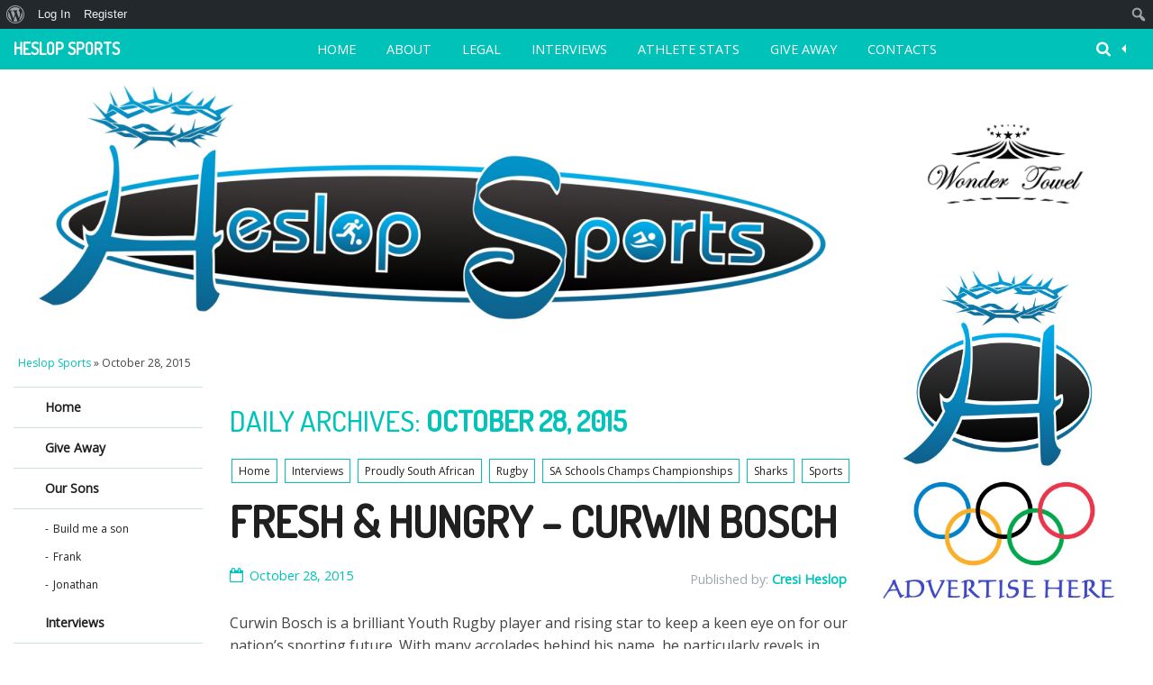

--- FILE ---
content_type: text/html; charset=UTF-8
request_url: https://heslopsports.co.za/wp/2015/10/28/
body_size: 40946
content:
<!DOCTYPE html>
<!--[if lt IE 9]>
<html class="ie lt-ie9" xmlns:og="http://opengraphprotocol.org/schema/" xmlns:fb="http://www.facebook.com/2008/fbml" lang="en-US">
<![endif]-->
<!--[if !(IE 7) | !(IE 8)  ]><!-->
<html xmlns:og="http://opengraphprotocol.org/schema/" xmlns:fb="http://www.facebook.com/2008/fbml" lang="en-US">
<!--<![endif]-->
<head>
	<meta charset="UTF-8" />
	<meta name="viewport" content="width=device-width" />
	<link rel="profile" href="http://gmpg.org/xfn/11" />
	<link rel="pingback" href="https://heslopsports.co.za/wp/xmlrpc.php" />

	<title>October 28, 2015 &#8211; Heslop Sports</title>
<link rel='dns-prefetch' href='//secure.gravatar.com' />
<link rel='dns-prefetch' href='//s.w.org' />
<link rel="alternate" type="application/rss+xml" title="Heslop Sports &raquo; Feed" href="https://heslopsports.co.za/wp/feed/" />
<link rel="alternate" type="application/rss+xml" title="Heslop Sports &raquo; Comments Feed" href="https://heslopsports.co.za/wp/comments/feed/" />
		<script type="text/javascript">
			window._wpemojiSettings = {"baseUrl":"https:\/\/s.w.org\/images\/core\/emoji\/12.0.0-1\/72x72\/","ext":".png","svgUrl":"https:\/\/s.w.org\/images\/core\/emoji\/12.0.0-1\/svg\/","svgExt":".svg","source":{"concatemoji":"https:\/\/heslopsports.co.za\/wp\/wp-includes\/js\/wp-emoji-release.min.js?ver=5.2.21"}};
			!function(e,a,t){var n,r,o,i=a.createElement("canvas"),p=i.getContext&&i.getContext("2d");function s(e,t){var a=String.fromCharCode;p.clearRect(0,0,i.width,i.height),p.fillText(a.apply(this,e),0,0);e=i.toDataURL();return p.clearRect(0,0,i.width,i.height),p.fillText(a.apply(this,t),0,0),e===i.toDataURL()}function c(e){var t=a.createElement("script");t.src=e,t.defer=t.type="text/javascript",a.getElementsByTagName("head")[0].appendChild(t)}for(o=Array("flag","emoji"),t.supports={everything:!0,everythingExceptFlag:!0},r=0;r<o.length;r++)t.supports[o[r]]=function(e){if(!p||!p.fillText)return!1;switch(p.textBaseline="top",p.font="600 32px Arial",e){case"flag":return s([55356,56826,55356,56819],[55356,56826,8203,55356,56819])?!1:!s([55356,57332,56128,56423,56128,56418,56128,56421,56128,56430,56128,56423,56128,56447],[55356,57332,8203,56128,56423,8203,56128,56418,8203,56128,56421,8203,56128,56430,8203,56128,56423,8203,56128,56447]);case"emoji":return!s([55357,56424,55356,57342,8205,55358,56605,8205,55357,56424,55356,57340],[55357,56424,55356,57342,8203,55358,56605,8203,55357,56424,55356,57340])}return!1}(o[r]),t.supports.everything=t.supports.everything&&t.supports[o[r]],"flag"!==o[r]&&(t.supports.everythingExceptFlag=t.supports.everythingExceptFlag&&t.supports[o[r]]);t.supports.everythingExceptFlag=t.supports.everythingExceptFlag&&!t.supports.flag,t.DOMReady=!1,t.readyCallback=function(){t.DOMReady=!0},t.supports.everything||(n=function(){t.readyCallback()},a.addEventListener?(a.addEventListener("DOMContentLoaded",n,!1),e.addEventListener("load",n,!1)):(e.attachEvent("onload",n),a.attachEvent("onreadystatechange",function(){"complete"===a.readyState&&t.readyCallback()})),(n=t.source||{}).concatemoji?c(n.concatemoji):n.wpemoji&&n.twemoji&&(c(n.twemoji),c(n.wpemoji)))}(window,document,window._wpemojiSettings);
		</script>
		<style type="text/css">
img.wp-smiley,
img.emoji {
	display: inline !important;
	border: none !important;
	box-shadow: none !important;
	height: 1em !important;
	width: 1em !important;
	margin: 0 .07em !important;
	vertical-align: -0.1em !important;
	background: none !important;
	padding: 0 !important;
}
</style>
	<link rel='stylesheet' id='wp-block-library-css'  href='https://heslopsports.co.za/wp/wp-includes/css/dist/block-library/style.min.css?ver=5.2.21' type='text/css' media='all' />
<style id='wp-block-library-inline-css' type='text/css'>
.has-text-align-justify{text-align:justify;}
</style>
<link rel='stylesheet' id='smartlib_gutenberg-css'  href='https://heslopsports.co.za/wp/wp-content/themes/maxflat-core/css/gutenberg.css?ver=5.2.21' type='text/css' media='all' />
<link rel='stylesheet' id='dashicons-css'  href='https://heslopsports.co.za/wp/wp-includes/css/dashicons.min.css?ver=5.2.21' type='text/css' media='all' />
<link rel='stylesheet' id='admin-bar-css'  href='https://heslopsports.co.za/wp/wp-includes/css/admin-bar.min.css?ver=5.2.21' type='text/css' media='all' />
<style id='admin-bar-inline-css' type='text/css'>

			.admin-bar {
				position: inherit !important;
				top: auto !important;
			}
			.admin-bar .goog-te-banner-frame {
				top: 32px !important
			}
			@media screen and (max-width: 782px) {
				.admin-bar .goog-te-banner-frame {
					top: 46px !important;
				}
			}
			@media screen and (max-width: 480px) {
				.admin-bar .goog-te-banner-frame {
					position: absolute;
				}
			}
		
</style>
<link rel='stylesheet' id='menu-icons-extra-css'  href='https://heslopsports.co.za/wp/wp-content/plugins/menu-icons/css/extra.min.css?ver=0.12.2' type='text/css' media='all' />
<link rel='stylesheet' id='bbp-default-css'  href='https://heslopsports.co.za/wp/wp-content/plugins/bbpress/templates/default/css/bbpress.min.css?ver=2.6.4' type='text/css' media='all' />
<link rel='stylesheet' id='bp-admin-bar-css'  href='https://heslopsports.co.za/wp/wp-content/plugins/buddypress/bp-core/css/admin-bar.min.css?ver=5.1.2' type='text/css' media='all' />
<link rel='stylesheet' id='bp-legacy-css-css'  href='https://heslopsports.co.za/wp/wp-content/plugins/buddypress/bp-templates/bp-legacy/css/buddypress.min.css?ver=5.1.2' type='text/css' media='screen' />
<link rel='stylesheet' id='contact-form-7-css'  href='https://heslopsports.co.za/wp/wp-content/plugins/contact-form-7/includes/css/styles.css?ver=5.1.6' type='text/css' media='all' />
<link rel='stylesheet' id='wspsc-style-css'  href='https://heslopsports.co.za/wp/wp-content/plugins/wordpress-simple-paypal-shopping-cart/wp_shopping_cart_style.css?ver=4.4.9' type='text/css' media='all' />
<link rel='stylesheet' id='smartlib-foundation-css'  href='https://heslopsports.co.za/wp/wp-content/themes/maxflat-core/css/foundation.css?ver=1554221886' type='text/css' media='all' />
<link rel='stylesheet' id='smartlib-font-icon-css'  href='https://heslopsports.co.za/wp/wp-content/themes/maxflat-core/font/css/font-awesome.min.css?ver=1554221886' type='text/css' media='all' />
<link rel='stylesheet' id='smartlib-photoswipe-css-css'  href='https://heslopsports.co.za/wp/wp-content/themes/maxflat-core/css/photoswipe/photoswipe.css?ver=1554221886' type='text/css' media='all' />
<link rel='stylesheet' id='maxflat-flexslider-css'  href='https://heslopsports.co.za/wp/wp-content/themes/maxflat-core/css/flexslider/flexslider.css?ver=1554221886' type='text/css' media='all' />
<link rel='stylesheet' id='maxflat-responsive-tables-css'  href='https://heslopsports.co.za/wp/wp-content/themes/maxflat-core/css/responsive-tables.css?ver=1554221886' type='text/css' media='all' />
<link rel='stylesheet' id='smartlib-structure-css'  href='https://heslopsports.co.za/wp/wp-content/themes/maxflat-core/style.css?ver=1554221886' type='text/css' media='all' />
<link rel='stylesheet' id='smartlib-menu-icons-css'  href='https://heslopsports.co.za/wp/wp-content/themes/maxflat-core/css/integrations/menu-icons.css?ver=1554221886' type='text/css' media='all' />
<!-- Inline jetpack_facebook_likebox -->
<style id='jetpack_facebook_likebox-inline-css' type='text/css'>
.widget_facebook_likebox {
	overflow: hidden;
}

</style>
<link rel='stylesheet' id='social-logos-css'  href='https://heslopsports.co.za/wp/wp-content/plugins/jetpack/_inc/social-logos/social-logos.min.css?ver=1' type='text/css' media='all' />
<link rel='stylesheet' id='jetpack_css-css'  href='https://heslopsports.co.za/wp/wp-content/plugins/jetpack/css/jetpack.css?ver=8.2.6' type='text/css' media='all' />
<script type='text/javascript' src='https://heslopsports.co.za/wp/wp-includes/js/jquery/jquery.js?ver=1.12.4-wp'></script>
<script type='text/javascript' src='https://heslopsports.co.za/wp/wp-includes/js/jquery/jquery-migrate.min.js?ver=1.4.1'></script>
<script type='text/javascript'>
/* <![CDATA[ */
var BP_Confirm = {"are_you_sure":"Are you sure?"};
/* ]]> */
</script>
<script type='text/javascript' src='https://heslopsports.co.za/wp/wp-content/plugins/buddypress/bp-core/js/confirm.min.js?ver=5.1.2'></script>
<script type='text/javascript' src='https://heslopsports.co.za/wp/wp-content/plugins/buddypress/bp-core/js/widget-members.min.js?ver=5.1.2'></script>
<script type='text/javascript' src='https://heslopsports.co.za/wp/wp-content/plugins/buddypress/bp-core/js/jquery-query.min.js?ver=5.1.2'></script>
<script type='text/javascript' src='https://heslopsports.co.za/wp/wp-content/plugins/buddypress/bp-core/js/vendor/jquery-cookie.min.js?ver=5.1.2'></script>
<script type='text/javascript' src='https://heslopsports.co.za/wp/wp-content/plugins/buddypress/bp-core/js/vendor/jquery-scroll-to.min.js?ver=5.1.2'></script>
<script type='text/javascript'>
/* <![CDATA[ */
var BP_DTheme = {"accepted":"Accepted","close":"Close","comments":"comments","leave_group_confirm":"Are you sure you want to leave this group?","mark_as_fav":"Favorite","my_favs":"My Favorites","rejected":"Rejected","remove_fav":"Remove Favorite","show_all":"Show all","show_all_comments":"Show all comments for this thread","show_x_comments":"Show all comments (%d)","unsaved_changes":"Your profile has unsaved changes. If you leave the page, the changes will be lost.","view":"View","store_filter_settings":""};
/* ]]> */
</script>
<script type='text/javascript' src='https://heslopsports.co.za/wp/wp-content/plugins/buddypress/bp-templates/bp-legacy/js/buddypress.min.js?ver=5.1.2'></script>
<script type='text/javascript' src='https://heslopsports.co.za/wp/wp-content/themes/maxflat-core/js/foundation/foundation.js?ver=1.0'></script>
<script type='text/javascript' src='https://heslopsports.co.za/wp/wp-content/themes/maxflat-core/js/photoswipe/lib/klass.min.js?ver=1.0'></script>
<script type='text/javascript' src='https://heslopsports.co.za/wp/wp-content/themes/maxflat-core/js/photoswipe/code.photoswipe.jquery-3.0.5.min.js?ver=1.0'></script>
<script type='text/javascript' src='https://heslopsports.co.za/wp/wp-content/themes/maxflat-core/js/foundation.min.js?ver=1.0'></script>
<script type='text/javascript' src='https://heslopsports.co.za/wp/wp-content/themes/maxflat-core/js/mobile-menu.js?ver=1.0'></script>
<script type='text/javascript' src='https://heslopsports.co.za/wp/wp-content/themes/maxflat-core/js/responsive-tables.js?ver=1.0'></script>
<script type='text/javascript' src='https://heslopsports.co.za/wp/wp-content/themes/maxflat-core/js/flexslider/jquery.flexslider-min.js?ver=1.0'></script>
<script type='text/javascript' src='https://heslopsports.co.za/wp/wp-content/themes/maxflat-core/js/main.js?ver=1.0'></script>
<link rel='https://api.w.org/' href='https://heslopsports.co.za/wp/wp-json/' />
<link rel="EditURI" type="application/rsd+xml" title="RSD" href="https://heslopsports.co.za/wp/xmlrpc.php?rsd" />
<link rel="wlwmanifest" type="application/wlwmanifest+xml" href="https://heslopsports.co.za/wp/wp-includes/wlwmanifest.xml" /> 
<meta name="generator" content="WordPress 5.2.21" />

	<script type="text/javascript">var ajaxurl = 'https://heslopsports.co.za/wp/wp-admin/admin-ajax.php';</script>


<!-- WP Simple Shopping Cart plugin v4.4.9 - https://www.tipsandtricks-hq.com/wordpress-simple-paypal-shopping-cart-plugin-768/ -->

	<script type="text/javascript">
	<!--
	//
	function ReadForm (obj1, tst) 
	{ 
	    // Read the user form
	    var i,j,pos;
	    val_total="";val_combo="";		
	
	    for (i=0; i<obj1.length; i++) 
	    {     
	        // run entire form
	        obj = obj1.elements[i];           // a form element
	
	        if (obj.type == "select-one") 
	        {   // just selects
	            if (obj.name == "quantity" ||
	                obj.name == "amount") continue;
		        pos = obj.selectedIndex;        // which option selected
		        val = obj.options[pos].value;   // selected value
		        val_combo = val_combo + " (" + val + ")";
	        }
	    }
		// Now summarize everything we have processed above
		val_total = obj1.product_tmp.value + val_combo;
		obj1.wspsc_product.value = val_total;
	}
	//-->
	</script>
<link rel='dns-prefetch' href='//v0.wordpress.com'/>
<link rel='dns-prefetch' href='//widgets.wp.com'/>
<link rel='dns-prefetch' href='//s0.wp.com'/>
<link rel='dns-prefetch' href='//0.gravatar.com'/>
<link rel='dns-prefetch' href='//1.gravatar.com'/>
<link rel='dns-prefetch' href='//2.gravatar.com'/>
<link rel='dns-prefetch' href='//i0.wp.com'/>
<link rel='dns-prefetch' href='//i1.wp.com'/>
<link rel='dns-prefetch' href='//i2.wp.com'/>
<style type='text/css'>img#wpstats{display:none}</style>	<!--Customizer CSS-->
<style type="text/css">
	body{background-color: #fff;}
@media only screen and (min-width: 1305px){
#sidebar{ width:320px }
}
</style>
	
<style>

/*CUSTOM FONTS*/


@import url(https://fonts.googleapis.com/css?family=Open+Sans);
@import url(https://fonts.googleapis.com/css?family=Dosis:500&subset=latin,latin-ext);

body, p{font-family: 'Open Sans', sans-serif;}
h1, h2, h3, h4, h5, h6, .smartlib-site-logo{font-family: 'Dosis', sans-serif;}
</style><style type="text/css" id="custom-background-css">
body.custom-background { background-color: #ffffff; }
</style>
	<style type="text/css" media="print">#wpadminbar { display:none; }</style>
	<style type="text/css" media="screen">
	html { margin-top: 32px !important; }
	* html body { margin-top: 32px !important; }
	@media screen and ( max-width: 782px ) {
		html { margin-top: 46px !important; }
		* html body { margin-top: 46px !important; }
	}
</style>
	
<!-- Jetpack Open Graph Tags -->
<meta property="og:type" content="website" />
<meta property="og:title" content="October 28, 2015 &#8211; Heslop Sports" />
<meta property="og:site_name" content="Heslop Sports" />
<meta property="og:image" content="https://i2.wp.com/heslopsports.co.za/wp/wp-content/uploads/2015/03/Heslop-Sports-Logo-Design-H-HIGH-RES-55087e34_site_icon.png?fit=512%2C512&amp;ssl=1" />
<meta property="og:image:width" content="512" />
<meta property="og:image:height" content="512" />
<meta property="og:locale" content="en_US" />

<!-- End Jetpack Open Graph Tags -->
<link rel="icon" href="https://i2.wp.com/heslopsports.co.za/wp/wp-content/uploads/2015/03/Heslop-Sports-Logo-Design-H-HIGH-RES-55087e34_site_icon.png?fit=32%2C32&#038;ssl=1" sizes="32x32" />
<link rel="icon" href="https://i2.wp.com/heslopsports.co.za/wp/wp-content/uploads/2015/03/Heslop-Sports-Logo-Design-H-HIGH-RES-55087e34_site_icon.png?fit=192%2C192&#038;ssl=1" sizes="192x192" />
<link rel="apple-touch-icon-precomposed" href="https://i2.wp.com/heslopsports.co.za/wp/wp-content/uploads/2015/03/Heslop-Sports-Logo-Design-H-HIGH-RES-55087e34_site_icon.png?fit=180%2C180&#038;ssl=1" />
<meta name="msapplication-TileImage" content="https://i2.wp.com/heslopsports.co.za/wp/wp-content/uploads/2015/03/Heslop-Sports-Logo-Design-H-HIGH-RES-55087e34_site_icon.png?fit=270%2C270&#038;ssl=1" />

</head>

<body class="bp-legacy archive date admin-bar no-customize-support custom-background no-js">
<!--[if lt IE 7]>
<p class=chromeframe>Your browser is <em>ancient!</em> Upgrade to a
    different browser.
</p>
<![endif]-->
<div class="top-bar-outer">
	
<div id="top-bar" class="top-bar home-border">

	<div class="row">
		<div class="columns large-4 medium-3  small-6">
            <h4 class="smartlib-logo-header">    <a href="https://heslopsports.co.za/wp/"
				 title="Heslop Sports"
				 rel="home"
				 class="smartlib-site-logo ">
				Heslop Sports</a>
	</h4>    </div>


		<div class="columns large-12 medium-13 small-10">
			<!--falayout search menu-->
			<ul id="top-switches" class="no-bullet right">
	<li>
		<a href="#toggle-search" class="maxflat-toggle-topbar toggle-button button">
			<span class="fa fa-search"></span>
		</a>
	</li>
	<li class="hide-for-large">
		<a href="#top-navigation" class="maxflat-toggle-topbar toggle-button button">
			<span class="fa fa-align-justify"></span>
		</a>
	</li>
</ul>

			<nav id="top-navigation" class="left show-for-large-up">
				<a class="maxflat-wai-info maxflat-skip-link" href="#content" title="Skip to content">Skip to content</a>
				<div class="menu-topmenu-container"><ul id="menu-topmenu" class="maxflat-menu maxflat-top-menu"><li id="menu-item-129" class="menu-item menu-item-type-taxonomy menu-item-object-category menu-item-129"><a href="https://heslopsports.co.za/wp/home/home/">Home</a></li>
<li id="menu-item-34" class="menu-item menu-item-type-post_type menu-item-object-page menu-item-34"><a href="https://heslopsports.co.za/wp/about/">About</a></li>
<li id="menu-item-2421" class="menu-item menu-item-type-post_type menu-item-object-page menu-item-2421"><a href="https://heslopsports.co.za/wp/legal/">Legal</a></li>
<li id="menu-item-366" class="menu-item menu-item-type-taxonomy menu-item-object-category menu-item-366"><a href="https://heslopsports.co.za/wp/home/home/interviews/">Interviews</a></li>
<li id="menu-item-1154" class="menu-item menu-item-type-taxonomy menu-item-object-category menu-item-has-children menu-item-1154"><a href="https://heslopsports.co.za/wp/home/home/athlete-stats/">Athlete Stats</a>
<ul class="sub-menu">
	<li id="menu-item-1168" class="menu-item menu-item-type-post_type menu-item-object-page menu-item-1168"><a href="https://heslopsports.co.za/wp/carla-johnson-stats/">Carla Johnson</a></li>
	<li id="menu-item-1371" class="menu-item menu-item-type-post_type menu-item-object-page menu-item-1371"><a href="https://heslopsports.co.za/wp/frank-heslop-stats/">Frank Heslop</a></li>
	<li id="menu-item-1213" class="menu-item menu-item-type-post_type menu-item-object-page menu-item-1213"><a href="https://heslopsports.co.za/wp/jessica-jenkinson-stats/">Jessica Jenkinson</a></li>
	<li id="menu-item-1358" class="menu-item menu-item-type-post_type menu-item-object-page menu-item-1358"><a href="https://heslopsports.co.za/wp/jonathan-heslop-stats/">Jonathan Heslop</a></li>
	<li id="menu-item-1161" class="menu-item menu-item-type-post_type menu-item-object-page menu-item-1161"><a href="https://heslopsports.co.za/wp/karin-prinsloo-stats/">Karin Prinsloo</a></li>
	<li id="menu-item-1160" class="menu-item menu-item-type-post_type menu-item-object-page menu-item-1160"><a href="https://heslopsports.co.za/wp/marlies-ross-stats/">Marlies Ross</a></li>
	<li id="menu-item-1171" class="menu-item menu-item-type-post_type menu-item-object-page menu-item-1171"><a href="https://heslopsports.co.za/wp/myles-brown-stats/">Myles Brown</a></li>
	<li id="menu-item-1159" class="menu-item menu-item-type-post_type menu-item-object-page menu-item-1159"><a href="https://heslopsports.co.za/wp/rachel-stevenson-stats/">Rachel Stevenson</a></li>
	<li id="menu-item-1158" class="menu-item menu-item-type-post_type menu-item-object-page menu-item-1158"><a href="https://heslopsports.co.za/wp/sebastien-rousseau-stats/">Sebastien Rousseau</a></li>
	<li id="menu-item-1244" class="menu-item menu-item-type-post_type menu-item-object-page menu-item-1244"><a href="https://heslopsports.co.za/wp/themba-mthembu-stats/">Themba Mthembu</a></li>
	<li id="menu-item-1209" class="menu-item menu-item-type-post_type menu-item-object-page menu-item-1209"><a href="https://heslopsports.co.za/wp/yuvish-premlall-stats/">Yuvish Premlall</a></li>
	<li id="menu-item-1206" class="menu-item menu-item-type-post_type menu-item-object-page menu-item-1206"><a href="https://heslopsports.co.za/wp/zander-landman-stats/">Zander Landman</a></li>
</ul>
</li>
<li id="menu-item-1689" class="menu-item menu-item-type-taxonomy menu-item-object-category menu-item-1689"><a href="https://heslopsports.co.za/wp/home/give-away/">Give Away</a></li>
<li id="menu-item-32" class="menu-item menu-item-type-post_type menu-item-object-page menu-item-32"><a href="https://heslopsports.co.za/wp/contacts/">Contacts</a></li>
</ul></div>			</nav>
		</div>
	</div>
	<div class="row">
		<div class="columns large-16 smartlib-toggle-area" id="toggle-search">
			<form action="https://heslopsports.co.za/wp/" method="get" role="search" id="smartlib-top-search-container">
	<div class="row">
		<div class="columns sixteen mobile-four">
			<input id="search-input" type="text" name="s"
						 placeholder="Search for ..." value="">
			<input class="button" id="top-searchsubmit" type="submit"
						 value="Search">
		</div>
	</div>

</form>
		</div>
	</div>
</div>
</div>
<div id="wrapper" class="row">

		<div id="page" role="main" class="medium-16 large-12  columns">
		    <header class="frontpage-header" role="banner">

                                    <img src="https://heslopsports.co.za/wp/wp-content/uploads/2014/11/Heslop-Sports-Logo-Design-HIGH-RES.jpg"
                     class="header-image"
                     width="2396"
                     height="760"
                     alt=""/>
                        
    </header>

    		<div class="smartlib-breadcrumb">
	   <a href="https://heslopsports.co.za/wp">Heslop Sports</a> &raquo; October 28, 2015		</div>
			<div id="main" class="row">
			<nav id="mobile-navigation" class="columns large-16 show-for-small" role="navigation">
				
	<select id="menu-categories" class="mobile-menu">
		<option value="">- Select -</option>
							<optgroup label="Our Sons">
				<option value="https://heslopsports.co.za/wp/home/home/our-sons/">Our Sons</option>
								<option value="https://heslopsports.co.za/wp/home/home/our-sons/build-me-a-son/">Build me a son</option>
								<option value="https://heslopsports.co.za/wp/home/home/our-sons/frank/">Frank</option>
								<option value="https://heslopsports.co.za/wp/home/home/our-sons/jonathan/">Jonathan</option>
							</optgroup>
										<optgroup label="Sports">
				<option value="https://heslopsports.co.za/wp/home/home/sports/">Sports</option>
								<option value="https://heslopsports.co.za/wp/home/home/sports/athletics/">Athletics</option>
								<option value="https://heslopsports.co.za/wp/home/home/sports/biathle/">Biathle</option>
								<option value="https://heslopsports.co.za/wp/home/home/sports/coaches/">Coaches</option>
								<option value="https://heslopsports.co.za/wp/home/home/sports/cricket/">Cricket</option>
								<option value="https://heslopsports.co.za/wp/home/diving/">Diving</option>
								<option value="https://heslopsports.co.za/wp/home/home/sports/golf/">Golf</option>
								<option value="https://heslopsports.co.za/wp/home/home/sports/heptathlon/">Heptathlon</option>
								<option value="https://heslopsports.co.za/wp/home/home/sports/hockey/">Hockey</option>
								<option value="https://heslopsports.co.za/wp/home/home/sports/long-jump/">Long Jump</option>
								<option value="https://heslopsports.co.za/wp/home/home/sports/netball/">Netball</option>
								<option value="https://heslopsports.co.za/wp/home/home/sports/paralympics/">Paralympics</option>
								<option value="https://heslopsports.co.za/wp/home/home/sports/rugby/">Rugby</option>
								<option value="https://heslopsports.co.za/wp/home/home/sports/soccer/">Soccer</option>
								<option value="https://heslopsports.co.za/wp/home/home/sports/swimming/">Swimming</option>
								<option value="https://heslopsports.co.za/wp/home/home/sports/tennis/">Tennis</option>
								<option value="https://heslopsports.co.za/wp/home/home/sports/triathle/">Triathle</option>
								<option value="https://heslopsports.co.za/wp/home/home/sports/volley-ball/">Volley Ball</option>
								<option value="https://heslopsports.co.za/wp/home/home/sports/water-polo/">Water Polo</option>
							</optgroup>
										<option value="https://heslopsports.co.za/wp/home/home/interviews/">Interviews</option>
										<optgroup label="Proudly South African">
				<option value="https://heslopsports.co.za/wp/home/home/proudly-south-african/">Proudly South African</option>
								<option value="https://heslopsports.co.za/wp/home/home/proudly-south-african/africa/">Africa</option>
							</optgroup>
										<option value="https://heslopsports.co.za/wp/home/give-away/">Give Away</option>
										<option value="https://heslopsports.co.za/wp/home/home/">Home</option>
										<option value="https://heslopsports.co.za/wp/home/home/faith/">Faith</option>
						</select>
	
			</nav>





<div id="content" class="medium-11 large-12 columns medium-push-5 large-push-4" role="main">


		<header class="archive-header">
		<h1 class="archive-title">Daily Archives: <span>October 28, 2015</span></h1>

			</header><!-- .archive-header -->
		<div class="row smartlib-category-row loop">
		<div class="smartlib-post-box">
    <article id="post-1741" class="post-1741 post type-post status-publish format-standard hentry category-home category-interviews category-proudly-south-african category-rugby category-sa-schools-champs-championships category-sharks category-sports tag-curwin-bosch tag-heslop-sports tag-sa-rugby tag-young-athletes tag-youth-sports">

        <header class="entry-header">
                <span class="smartlib-category-line">
	<a href="https://heslopsports.co.za/wp/home/home/" >Home</a> <a href="https://heslopsports.co.za/wp/home/home/interviews/" >Interviews</a> <a href="https://heslopsports.co.za/wp/home/home/proudly-south-african/" >Proudly South African</a> <a href="https://heslopsports.co.za/wp/home/home/sports/rugby/" >Rugby</a> <a href="https://heslopsports.co.za/wp/home/sa-schools-champs-championships/" >SA Schools Champs Championships</a> <a href="https://heslopsports.co.za/wp/home/home/academics/sharks/" >Sharks</a> <a href="https://heslopsports.co.za/wp/home/home/sports/" >Sports</a></span>
            <h3 class="entry-title">
                <a href="https://heslopsports.co.za/wp/curwin-bosch/"
                   title="Permalink to Fresh &#038; Hungry &#8211; Curwin Bosch"
                   rel="bookmark">Fresh &#038; Hungry &#8211; Curwin Bosch</a>
            </h3>

					
<p class="meta-line">
       <a href="https://heslopsports.co.za/wp/2015/10/28/" title="5:28 pm" rel="bookmark" class="meta-label meta-date"><i class="icon-left fa fa-calendar-o"></i><time class="entry-date" datetime="2015-10-28T17:28:13+02:00">October 28, 2015</time></a>	<span class="meta-label meta-publisher vcard">Published by:  <a href="https://heslopsports.co.za/wp/author/cresi/" title="Posts by Cresi Heslop" rel="author">Cresi Heslop</a> </span>
		

</p>
		        </header>
        <!-- .entry-header -->
        <div class="row">
            <div class="columns large-16">
                                    <div class="entry-content">
                        <p>Curwin Bosch is a brilliant Youth Rugby player and rising star to keep a keen eye on for our nation’s sporting future. With many accolades behind his name, he particularly revels in being named the Craven Week Player of the Year for 2014. Internationally he ran out in his green and gold colours as part of Team SA in Samoa this year, at the Commonwealth Youth Games.</p>
<p>Born in Port Elizabeth, this humble and proudly <span style="color: #0000ff;"><a style="color: #0000ff;" href="http://greyhighschool.com/" target="_blank">Grey High School </a></span>student is a balanced athlete, a deep thinker and a hard worker. He speaks with high esteem, honour and respect about his wonderful team mates.</p>
<p>He will be making his way to the amazing <span style="color: #0000ff;"><a style="color: #0000ff;" href="http://sharksacademy.com/home/" target="_blank">Sharks Academy </a></span>for 2016 as he further pursues his rugby and academic careers.</p>
<p>Once again I say this with absolute conviction – I am seeing such a wonderful generation of young men and women rising up amongst us, who are becoming true world changers and history makers on and off the sports fields.</p>
<table>
<tbody>
<tr>
<td colspan="2" width="597">
<h4 style="text-align: center;"><em>Athlete: Bio / Stats</em></h4>
</td>
</tr>
<tr>
<td width="180"><strong><em>Name &amp; Surname</em></strong></td>
<td width="415"><span style="color: #000080;"><strong>Curwin Bosch</strong></span></td>
</tr>
<tr>
<td width="180"><strong><em>Nick Name</em></strong></td>
<td width="415">CB, Boschy</td>
</tr>
<tr>
<td width="180"><strong><em>Date of birth</em></strong></td>
<td width="415">25-06-1997</td>
</tr>
<tr>
<td width="180"><strong><em>Place of birth</em></strong></td>
<td width="415">Port Elizabeth</td>
</tr>
<tr>
<td width="180"><strong><em>Current City</em></strong></td>
<td width="415">Port Elizabeth</td>
</tr>
<tr>
<td width="180"><strong><em>Height</em></strong></td>
<td width="415">1.83m</td>
</tr>
<tr>
<td width="180"><strong><em>Weight</em></strong></td>
<td width="415">80kg&#8217;s</td>
</tr>
</tbody>
</table>
<p><a href="https://i2.wp.com/heslopsports.co.za/wp/wp-content/uploads/2015/10/FB_IMG_1439317750283.jpg"><img data-attachment-id="1745" data-permalink="https://heslopsports.co.za/wp/curwin-bosch/fb_img_1439317750283/" data-orig-file="https://i2.wp.com/heslopsports.co.za/wp/wp-content/uploads/2015/10/FB_IMG_1439317750283.jpg?fit=666%2C1000&amp;ssl=1" data-orig-size="666,1000" data-comments-opened="0" data-image-meta="{&quot;aperture&quot;:&quot;0&quot;,&quot;credit&quot;:&quot;Thinus Maritz&quot;,&quot;camera&quot;:&quot;&quot;,&quot;caption&quot;:&quot;&quot;,&quot;created_timestamp&quot;:&quot;0&quot;,&quot;copyright&quot;:&quot;www.tm-media.co.za Copyright THINUS MARITZ&quot;,&quot;focal_length&quot;:&quot;0&quot;,&quot;iso&quot;:&quot;0&quot;,&quot;shutter_speed&quot;:&quot;0&quot;,&quot;title&quot;:&quot;&quot;,&quot;orientation&quot;:&quot;0&quot;}" data-image-title="FB_IMG_1439317750283" data-image-description="" data-medium-file="https://i2.wp.com/heslopsports.co.za/wp/wp-content/uploads/2015/10/FB_IMG_1439317750283.jpg?fit=200%2C300&amp;ssl=1" data-large-file="https://i2.wp.com/heslopsports.co.za/wp/wp-content/uploads/2015/10/FB_IMG_1439317750283.jpg?fit=510%2C766&amp;ssl=1" class="aligncenter size-full wp-image-1745" src="https://i2.wp.com/heslopsports.co.za/wp/wp-content/uploads/2015/10/FB_IMG_1439317750283.jpg?resize=640%2C961" alt="FB_IMG_1439317750283" width="640" height="961" srcset="https://i2.wp.com/heslopsports.co.za/wp/wp-content/uploads/2015/10/FB_IMG_1439317750283.jpg?w=666&amp;ssl=1 666w, https://i2.wp.com/heslopsports.co.za/wp/wp-content/uploads/2015/10/FB_IMG_1439317750283.jpg?resize=200%2C300&amp;ssl=1 200w, https://i2.wp.com/heslopsports.co.za/wp/wp-content/uploads/2015/10/FB_IMG_1439317750283.jpg?resize=510%2C766&amp;ssl=1 510w, https://i2.wp.com/heslopsports.co.za/wp/wp-content/uploads/2015/10/FB_IMG_1439317750283.jpg?resize=624%2C937&amp;ssl=1 624w" sizes="(max-width: 640px) 100vw, 640px" data-recalc-dims="1" /></a></p>
<p><strong>INTERVIEW:</strong></p>
<p><span style="color: #000080;"><em><strong>Q: Tell me a little bit about how you started in Rugby, and your journey up to now?</strong></em></span></p>
<p>I started playing rugby at the age of 9. I didn&#8217;t have the opportunity to play as much rugby in my junior school, as sport was not such a big deal. Luckily I made the EP u12 and was spotted by Grey Junior who immediately offered me a bursary to further my career at Grey Junior and later Grey High School.</p>
<p><span style="color: #000080;"><em><strong>Q: What is the highest accolade that you have achieved in Rugby and what is your greatest personal accomplishment?</strong></em></span></p>
<p>My highest achievement in rugby at this point would most definitely be representing SA Schools team for 2 years (2014-2015). My highest personal achievement would most definitely be winning the Cravenweek Player of the year 2014.</p>
<p>I think my support base has to be mentioned as something that has driven me to where I am today! I&#8217;m very grateful for my family and friends who supported me through thick and thin. I also think my dedication and love for the game has grown in this manner which in turn contributes to my achievements.</p>
<p><span style="color: #000080;"><em><strong>Q: You have represented Team SA for Rugby 7’s in Somoa, how did you experience it?</strong></em></span></p>
<p>It was a very good yet very different experience! Somoa has a very different lifestyle compared to what we have in SA. On the rugby field is was a very enjoyable tour. I&#8217;ve learnt a lot during the time with the 7&#8217;s and I enjoyed playing with a great bunch of guys!</p>
<p><span style="color: #000080;"><em><strong>Q: How do you manage to fit in both sports and academics into your schedule?</strong></em></span></p>
<p>Hahaha the question that always comes up! I try my best to get a good balance between academics and sport even though sport seems to creep ahead of academics sometimes&#8230; hahahahahah</p>
<p><span style="color: #000080;"><em><strong>Q: Beside your Athletics what do you have a passion for?</strong></em></span></p>
<p>I used to be a sprinter, went to SA&#8217;s for athletics whilst still u15 for 100m and 200m event. I also used to be a tennis player back when rugby wasn&#8217;t the only sport I did. Haha</p>
<p><a href="https://i0.wp.com/heslopsports.co.za/wp/wp-content/uploads/2015/10/FB_IMG_1439061936957.jpg"><img data-attachment-id="1744" data-permalink="https://heslopsports.co.za/wp/curwin-bosch/fb_img_1439061936957/" data-orig-file="https://i0.wp.com/heslopsports.co.za/wp/wp-content/uploads/2015/10/FB_IMG_1439061936957.jpg?fit=1024%2C683&amp;ssl=1" data-orig-size="1024,683" data-comments-opened="0" data-image-meta="{&quot;aperture&quot;:&quot;0&quot;,&quot;credit&quot;:&quot;&quot;,&quot;camera&quot;:&quot;&quot;,&quot;caption&quot;:&quot;&quot;,&quot;created_timestamp&quot;:&quot;0&quot;,&quot;copyright&quot;:&quot;&quot;,&quot;focal_length&quot;:&quot;0&quot;,&quot;iso&quot;:&quot;0&quot;,&quot;shutter_speed&quot;:&quot;0&quot;,&quot;title&quot;:&quot;&quot;,&quot;orientation&quot;:&quot;0&quot;}" data-image-title="FB_IMG_1439061936957" data-image-description="" data-medium-file="https://i0.wp.com/heslopsports.co.za/wp/wp-content/uploads/2015/10/FB_IMG_1439061936957.jpg?fit=300%2C200&amp;ssl=1" data-large-file="https://i0.wp.com/heslopsports.co.za/wp/wp-content/uploads/2015/10/FB_IMG_1439061936957.jpg?fit=510%2C340&amp;ssl=1" class="aligncenter size-full wp-image-1744" src="https://i0.wp.com/heslopsports.co.za/wp/wp-content/uploads/2015/10/FB_IMG_1439061936957.jpg?resize=640%2C427" alt="FB_IMG_1439061936957" width="640" height="427" srcset="https://i0.wp.com/heslopsports.co.za/wp/wp-content/uploads/2015/10/FB_IMG_1439061936957.jpg?w=1024&amp;ssl=1 1024w, https://i0.wp.com/heslopsports.co.za/wp/wp-content/uploads/2015/10/FB_IMG_1439061936957.jpg?resize=300%2C200&amp;ssl=1 300w, https://i0.wp.com/heslopsports.co.za/wp/wp-content/uploads/2015/10/FB_IMG_1439061936957.jpg?resize=510%2C340&amp;ssl=1 510w, https://i0.wp.com/heslopsports.co.za/wp/wp-content/uploads/2015/10/FB_IMG_1439061936957.jpg?resize=624%2C416&amp;ssl=1 624w" sizes="(max-width: 640px) 100vw, 640px" data-recalc-dims="1" /></a></p>
<p><span style="color: #000080;"><em><strong>Q: Would you like to share a little bit more about your faith journey and how it has affected your life / sports?</strong></em></span></p>
<p>I am a Christian. My faith has let me down at times during difficulty but I&#8217;ve been working hard at trying to correct that, which I seem to be improving on.</p>
<p><span style="color: #000080;"><em><strong>Q: What do you do to relax?</strong></em></span></p>
<p>I love spending time with my girlfriend, Simonne Dreyer who lives in Pretoria. I also love spending time on my own.</p>
<p><span style="color: #000080;"><em><strong>Q: Which athletes inspire you?</strong></em></span></p>
<p>I have quite a few rugby players that I look up to, the likes of Dan Carter (New Zealand), Jonny Wilkinson(England), Matt Giteau (Australia). These are all players who I&#8217;ve looked up to from childhood simply because of their values as people and for the example they set on the field.</p>
<p><span style="color: #000080;"><em><strong>Q: What is your personal favourite motivational quote?</strong></em></span></p>
<p>I have quite a few but one that stands out the most,</p>
<p>&#8220;Whether you think you can or think you can&#8217;t, you&#8217;re right&#8221;</p>
<p><span style="color: #000080;"><em><strong>Q: What is the best piece of advice you have ever been given?</strong></em></span></p>
<p>I think I&#8217;ve heard it more than once. Something that stood out was that you never know when you&#8217;ll play your last game so enjoy every game like it’s your last.</p>
<p><span style="color: #000080;"><em><strong>Q: What is your biggest challenge, and what do you do to manage this challenge?</strong></em></span></p>
<p>I&#8217;d say my biggest challenge in the past 2 years of my life would most probably be dealing with critics, the media and its negative effects especially on rugby players. So dealing with that for the 1st time was difficult but in the professional environment you get used to it.</p>
<p><span style="color: #000080;"><em><strong>Q: When you’ve had a tough / bad day, what lifts you up again?</strong></em></span></p>
<p>That&#8217;s when I like to spend time by myself just to regroup again! I don&#8217;t want any other outside influences I like to solve my problems or upsets by myself, I appreciate the help from others but I prefer to do it on my own.</p>
<p><span style="color: #000080;"><em><strong>Q:</strong></em> <strong>W</strong><em><strong>hat’s to be expected next from you?</strong></em></span></p>
<p>I am joining the <span style="color: #0000ff;"><a style="color: #0000ff;" href="http://sharksacademy.com/home/" target="_blank">Sharks Academy </a></span>in 2016. I&#8217;d like to establish myself in some team whilst there and hopefully get the opportunity at a higher level.</p>
<p><a href="https://i1.wp.com/heslopsports.co.za/wp/wp-content/uploads/2015/10/2015-05-04-18.11.52.png"><img data-attachment-id="1743" data-permalink="https://heslopsports.co.za/wp/curwin-bosch/2015-05-04-18-11-52/" data-orig-file="https://i1.wp.com/heslopsports.co.za/wp/wp-content/uploads/2015/10/2015-05-04-18.11.52.png?fit=1073%2C725&amp;ssl=1" data-orig-size="1073,725" data-comments-opened="0" data-image-meta="{&quot;aperture&quot;:&quot;0&quot;,&quot;credit&quot;:&quot;&quot;,&quot;camera&quot;:&quot;&quot;,&quot;caption&quot;:&quot;&quot;,&quot;created_timestamp&quot;:&quot;0&quot;,&quot;copyright&quot;:&quot;&quot;,&quot;focal_length&quot;:&quot;0&quot;,&quot;iso&quot;:&quot;0&quot;,&quot;shutter_speed&quot;:&quot;0&quot;,&quot;title&quot;:&quot;&quot;,&quot;orientation&quot;:&quot;0&quot;}" data-image-title="2015-05-04 18.11.52" data-image-description="" data-medium-file="https://i1.wp.com/heslopsports.co.za/wp/wp-content/uploads/2015/10/2015-05-04-18.11.52.png?fit=300%2C203&amp;ssl=1" data-large-file="https://i1.wp.com/heslopsports.co.za/wp/wp-content/uploads/2015/10/2015-05-04-18.11.52.png?fit=510%2C345&amp;ssl=1" class="aligncenter size-full wp-image-1743" src="https://i1.wp.com/heslopsports.co.za/wp/wp-content/uploads/2015/10/2015-05-04-18.11.52.png?resize=640%2C432" alt="2015-05-04 18.11.52" width="640" height="432" srcset="https://i1.wp.com/heslopsports.co.za/wp/wp-content/uploads/2015/10/2015-05-04-18.11.52.png?w=1073&amp;ssl=1 1073w, https://i1.wp.com/heslopsports.co.za/wp/wp-content/uploads/2015/10/2015-05-04-18.11.52.png?resize=300%2C203&amp;ssl=1 300w, https://i1.wp.com/heslopsports.co.za/wp/wp-content/uploads/2015/10/2015-05-04-18.11.52.png?resize=510%2C345&amp;ssl=1 510w, https://i1.wp.com/heslopsports.co.za/wp/wp-content/uploads/2015/10/2015-05-04-18.11.52.png?resize=624%2C422&amp;ssl=1 624w" sizes="(max-width: 640px) 100vw, 640px" data-recalc-dims="1" /></a></p>
<p><span style="color: #000080;"><em><strong>Thank you so much for taking this interview. We would like to wish you all the best for your journey ahead. We look forward to following you as you go from strength to strength. Blessings!</strong></em></span></p>
<p><span style="text-decoration: underline;"><strong>BRILLIANT PHOTO CREDITS:</strong></span></p>
<p>1)</p>
<p><strong><span style="color: #0000ff;">BRAKKIES SPORTS PHOTOS</span></strong></p>
<ul>
<li>Facebook &#8211; <span style="color: #0000ff;"><strong><a style="color: #0000ff;" href="https://www.facebook.com/BrakkiesSportFotos/?fref=ts">https://www.facebook.com/BrakkiesSportFotos/?fref=ts</a></strong></span></li>
</ul>
<p>2)</p>
<p><span style="color: #ff00ff;"><em><span style="text-decoration: underline;"><strong>Cath Wilson Photography</strong></span></em></span></p>
<p><strong>Contact details: E-mail &#8211; <span style="color: #ff00ff;"><a style="color: #ff00ff;" href="mailto:cathwilsonphotography@gmail.com">cathwilsonphotography@gmail.com</a></span></strong></p>
<p><strong>Web &#8211; <span style="color: #ff00ff;"><a style="color: #ff00ff;" href="http://www.cathwilsonphotography.smugmug.com/">www.cathwilsonphotography.smugmug.com</a></span></strong></p>
<p><strong>Facebook &#8211; <span style="color: #ff00ff;"><a style="color: #ff00ff;" href="http://www.facebook.com/cathwilsonphotography">www.facebook.com/cathwilsonphotography</a></span></strong></p>
<p><strong>Instagram &#8211; <span style="color: #ff00ff;"><a style="color: #ff00ff;" href="http://www.instagram.com/cathwilsonphotography">www.instagram.com/cathwilsonphotography</a></span></strong></p>
<p>3)</p>
<p><span style="color: #99cc00;"><strong>THINUS MARITZ</strong></span></p>
<ul>
<li><strong><em>Thinus Maritz Photography</em></strong><em> </em><strong><em>Sel/Cell:</em></strong><em> <a href="tel:%2B27-73%C2%A0381%205549">+27-73 381 5549</a></em>
<p><strong><em>E-pos/E-mail:</em></strong> <a href="mailto:info@tm-media.co.za"><em>info@tm-media.co.za</em></a></p>
<p><strong><em>Website: </em></strong><a href="http://www.tm-media.co.za/"><em>www.tm-media.co.za</em></a></p>
<p><strong><em> </em></strong><strong><em>Twitter: </em></strong><a href="https://twitter.com/thinusmaritz"><em>@thinusmaritz</em></a></p>
<p><strong><em>Instagram: </em></strong><a href="https://www.instagram.com/thinusmaritz/"><em>@thinusmaritz</em></a></p>
<p><strong><em>Facebook: </em></strong><a href="https://www.facebook.com/thinusmaritzphotography"><em>@thinusmaritz</em>photography</a></li>
</ul>
<p>&nbsp;</p>
<p>NB &#8211; All images were supplied by the athlete to Heslop Sports. If there are any images that are not credited correctly, please email <a href="mailto:info@heslopsports.co.za">info@heslopsports.co.za</a> with the details and we will gladly do so immediately.</p>
<div class="sharedaddy sd-sharing-enabled"><div class="robots-nocontent sd-block sd-social sd-social-official sd-sharing"><h3 class="sd-title">Share this:</h3><div class="sd-content"><ul><li class="share-facebook"><div class="fb-share-button" data-href="https://heslopsports.co.za/wp/curwin-bosch/" data-layout="button_count"></div></li><li class="share-twitter"><a href="https://twitter.com/share" class="twitter-share-button" data-url="https://heslopsports.co.za/wp/curwin-bosch/" data-text="Fresh &amp; Hungry - Curwin Bosch"  >Tweet</a></li><li class="share-pinterest"><div class="pinterest_button"><a href="https://www.pinterest.com/pin/create/button/?url=https%3A%2F%2Fheslopsports.co.za%2Fwp%2Fcurwin-bosch%2F&#038;media=http%3A%2F%2Fheslopsports.co.za%2Fwp%2Fwp-content%2Fuploads%2F2015%2F10%2FFB_IMG_1439317750283.jpg&#038;description=Fresh%20%26%20Hungry%20-%20Curwin%20Bosch" data-pin-do="buttonPin" data-pin-config="beside"><img src="https://i2.wp.com/assets.pinterest.com/images/pidgets/pinit_fg_en_rect_gray_20.png?w=640" data-recalc-dims="1" /></a></div></li><li class="share-tumblr"><a class="tumblr-share-button" target="_blank" href="https://www.tumblr.com/share" data-title="Fresh & Hungry - Curwin Bosch" data-content="https://heslopsports.co.za/wp/curwin-bosch/" title="Share on Tumblr"data-posttype="link">Share on Tumblr</a></li><li class="share-end"></li></ul></div></div></div><div class='sharedaddy sd-block sd-like jetpack-likes-widget-wrapper jetpack-likes-widget-unloaded' id='like-post-wrapper-80881299-1741-697572761c5b0' data-src='https://widgets.wp.com/likes/#blog_id=80881299&amp;post_id=1741&amp;origin=heslopsports.co.za&amp;obj_id=80881299-1741-697572761c5b0' data-name='like-post-frame-80881299-1741-697572761c5b0'><h3 class="sd-title">Like this:</h3><div class='likes-widget-placeholder post-likes-widget-placeholder' style='height: 55px;'><span class='button'><span>Like</span></span> <span class="loading">Loading...</span></div><span class='sd-text-color'></span><a class='sd-link-color'></a></div>                                            </div><!-- .entry-content -->
                                </div>
        </div>



        <!-- .entry-meta -->
    </article>
    <!-- #post -->
</div><!-- .post-box -->
	</div>
	
	
</div><!-- #content -->
<div class="medium-5 large-4 columns medium-pull-11 large-pull-12">
<nav id="site-navigation" class="main-navigation maxflat-vertical-navigation hide-for-small" role="navigation">

<a class="assistive-text" href="#content"
		title="Skip to content">Skip to content</a>
	<div class="maxflat-nav-menu  maxflat-menu-icons">
	<ul id="menu-leftmenu" class="menu"><li id="menu-item-57" class="menu-item menu-item-type-taxonomy menu-item-object-category menu-item-57"><a href="https://heslopsports.co.za/wp/home/home/">Home</a></li>
<li id="menu-item-1693" class="menu-item menu-item-type-taxonomy menu-item-object-category menu-item-1693"><a href="https://heslopsports.co.za/wp/home/give-away/">Give Away</a></li>
<li id="menu-item-14" class="menu-item menu-item-type-taxonomy menu-item-object-category menu-item-has-children menu-item-14"><a href="https://heslopsports.co.za/wp/home/home/our-sons/">Our Sons</a>
<ul class="sub-menu">
	<li id="menu-item-52" class="menu-item menu-item-type-taxonomy menu-item-object-category menu-item-52"><a href="https://heslopsports.co.za/wp/home/home/our-sons/build-me-a-son/">Build me a son</a></li>
	<li id="menu-item-53" class="menu-item menu-item-type-taxonomy menu-item-object-category menu-item-53"><a href="https://heslopsports.co.za/wp/home/home/our-sons/frank/">Frank</a></li>
	<li id="menu-item-54" class="menu-item menu-item-type-taxonomy menu-item-object-category menu-item-54"><a href="https://heslopsports.co.za/wp/home/home/our-sons/jonathan/">Jonathan</a></li>
</ul>
</li>
<li id="menu-item-367" class="menu-item menu-item-type-taxonomy menu-item-object-category menu-item-367"><a href="https://heslopsports.co.za/wp/home/home/interviews/">Interviews</a></li>
<li id="menu-item-15" class="menu-item menu-item-type-taxonomy menu-item-object-category menu-item-has-children menu-item-15"><a href="https://heslopsports.co.za/wp/home/home/sports/">Sports</a>
<ul class="sub-menu">
	<li id="menu-item-1690" class="menu-item menu-item-type-taxonomy menu-item-object-category menu-item-1690"><a href="https://heslopsports.co.za/wp/home/home/sports/athletics/">Athletics</a></li>
	<li id="menu-item-624" class="menu-item menu-item-type-taxonomy menu-item-object-category menu-item-624"><a href="https://heslopsports.co.za/wp/home/home/sports/biathle/">Biathle</a></li>
	<li id="menu-item-625" class="menu-item menu-item-type-taxonomy menu-item-object-category menu-item-625"><a href="https://heslopsports.co.za/wp/home/home/sports/coaches/">Coaches</a></li>
	<li id="menu-item-83" class="menu-item menu-item-type-taxonomy menu-item-object-category menu-item-83"><a href="https://heslopsports.co.za/wp/home/home/sports/cricket/">Cricket</a></li>
	<li id="menu-item-2423" class="menu-item menu-item-type-taxonomy menu-item-object-category menu-item-2423"><a href="https://heslopsports.co.za/wp/home/diving/">Diving</a></li>
	<li id="menu-item-84" class="menu-item menu-item-type-taxonomy menu-item-object-category menu-item-84"><a href="https://heslopsports.co.za/wp/home/home/sports/golf/">Golf</a></li>
	<li id="menu-item-1691" class="menu-item menu-item-type-taxonomy menu-item-object-category menu-item-1691"><a href="https://heslopsports.co.za/wp/home/home/sports/heptathlon/">Heptathlon</a></li>
	<li id="menu-item-1694" class="menu-item menu-item-type-taxonomy menu-item-object-category menu-item-1694"><a href="https://heslopsports.co.za/wp/home/home/sports/hockey/">Hockey</a></li>
	<li id="menu-item-1245" class="menu-item menu-item-type-taxonomy menu-item-object-category menu-item-1245"><a href="https://heslopsports.co.za/wp/home/home/sports/long-jump/">Long Jump</a></li>
	<li id="menu-item-1695" class="menu-item menu-item-type-taxonomy menu-item-object-category menu-item-1695"><a href="https://heslopsports.co.za/wp/home/home/sports/netball/">Netball</a></li>
	<li id="menu-item-1246" class="menu-item menu-item-type-taxonomy menu-item-object-category menu-item-1246"><a href="https://heslopsports.co.za/wp/home/home/sports/paralympics/">Paralympics</a></li>
	<li id="menu-item-1692" class="menu-item menu-item-type-taxonomy menu-item-object-category menu-item-1692"><a href="https://heslopsports.co.za/wp/home/home/sports/rugby/">Rugby</a></li>
	<li id="menu-item-55" class="menu-item menu-item-type-taxonomy menu-item-object-category menu-item-55"><a href="https://heslopsports.co.za/wp/home/home/sports/soccer/">Soccer</a></li>
	<li id="menu-item-56" class="menu-item menu-item-type-taxonomy menu-item-object-category menu-item-56"><a href="https://heslopsports.co.za/wp/home/home/sports/swimming/">Swimming</a></li>
	<li id="menu-item-2422" class="menu-item menu-item-type-taxonomy menu-item-object-category menu-item-2422"><a href="https://heslopsports.co.za/wp/home/home/sports/tennis/">Tennis</a></li>
	<li id="menu-item-1247" class="menu-item menu-item-type-taxonomy menu-item-object-category menu-item-1247"><a href="https://heslopsports.co.za/wp/home/home/sports/triathle/">Triathle</a></li>
	<li id="menu-item-2424" class="menu-item menu-item-type-taxonomy menu-item-object-category menu-item-2424"><a href="https://heslopsports.co.za/wp/home/home/sports/volley-ball/">Volley Ball</a></li>
	<li id="menu-item-1248" class="menu-item menu-item-type-taxonomy menu-item-object-category menu-item-1248"><a href="https://heslopsports.co.za/wp/home/home/sports/water-polo/">Water Polo</a></li>
</ul>
</li>
<li id="menu-item-87" class="menu-item menu-item-type-taxonomy menu-item-object-category menu-item-has-children menu-item-87"><a href="https://heslopsports.co.za/wp/home/home/proudly-south-african/">Proudly South African</a>
<ul class="sub-menu">
	<li id="menu-item-85" class="menu-item menu-item-type-taxonomy menu-item-object-category menu-item-85"><a href="https://heslopsports.co.za/wp/home/home/proudly-south-african/africa/">Africa</a></li>
</ul>
</li>
<li id="menu-item-130" class="menu-item menu-item-type-taxonomy menu-item-object-category menu-item-130"><a href="https://heslopsports.co.za/wp/home/home/faith/">Faith</a></li>
</ul></div>
</nav>

<!-- #site-navigation -->

	<ul class="widget-area smartlib-under-menu-widget-area">
		<li id="blog_subscription-5" class="widget widget_blog_subscription jetpack_subscription_widget"><h3 class="widget-title"><span>Subscribe to Blog via Email</span></h3>
            <form action="#" method="post" accept-charset="utf-8" id="subscribe-blog-blog_subscription-5">
				                    <div id="subscribe-text"><p>Enter your email address to subscribe to this blog and receive notifications of new posts by email.</p>
</div>                    <p id="subscribe-email">
                        <label id="jetpack-subscribe-label"
                               class="screen-reader-text"
                               for="subscribe-field-blog_subscription-5">
							Email Address                        </label>
                        <input type="email" name="email" required="required" class="required"
                               value=""
                               id="subscribe-field-blog_subscription-5"
                               placeholder="Email Address"/>
                    </p>

                    <p id="subscribe-submit">
                        <input type="hidden" name="action" value="subscribe"/>
                        <input type="hidden" name="source" value="https://heslopsports.co.za/wp/2015/10/28/"/>
                        <input type="hidden" name="sub-type" value="widget"/>
                        <input type="hidden" name="redirect_fragment" value="blog_subscription-5"/>
						                        <button type="submit"
	                        		                    	                        name="jetpack_subscriptions_widget"
	                    >
	                        Subscribe                        </button>
                    </p>
				            </form>
		
</li><li id="media_gallery-5" class="widget widget_media_gallery"><h3 class="widget-title"><span>Photos</span></h3><p class="jetpack-slideshow-noscript robots-nocontent">This slideshow requires JavaScript.</p><div id="gallery-1741-1-slideshow" class="slideshow-window jetpack-slideshow slideshow-black" data-trans="fade" data-autostart="1" data-gallery="[{&quot;src&quot;:&quot;https:\/\/i2.wp.com\/heslopsports.co.za\/wp\/wp-content\/uploads\/2016\/03\/IMG_7146.jpg?resize=150%2C150\u0026ssl=1&quot;,&quot;id&quot;:&quot;2384&quot;,&quot;title&quot;:&quot;IMG_7146&quot;,&quot;alt&quot;:&quot;&quot;,&quot;caption&quot;:&quot;&quot;,&quot;itemprop&quot;:&quot;image&quot;},{&quot;src&quot;:&quot;https:\/\/i1.wp.com\/heslopsports.co.za\/wp\/wp-content\/uploads\/2016\/05\/surfing.jpg?resize=150%2C150\u0026ssl=1&quot;,&quot;id&quot;:&quot;2880&quot;,&quot;title&quot;:&quot;surfing&quot;,&quot;alt&quot;:&quot;&quot;,&quot;caption&quot;:&quot;&quot;,&quot;itemprop&quot;:&quot;image&quot;},{&quot;src&quot;:&quot;https:\/\/i2.wp.com\/heslopsports.co.za\/wp\/wp-content\/uploads\/2015\/09\/IMG-20150718-WA0000.jpg?resize=150%2C150\u0026ssl=1&quot;,&quot;id&quot;:&quot;1668&quot;,&quot;title&quot;:&quot;IMG-20150718-WA0000&quot;,&quot;alt&quot;:&quot;&quot;,&quot;caption&quot;:&quot;&quot;,&quot;itemprop&quot;:&quot;image&quot;},{&quot;src&quot;:&quot;https:\/\/i0.wp.com\/heslopsports.co.za\/wp\/wp-content\/uploads\/2016\/05\/Calvyn-in-water-2.jpg?resize=150%2C150\u0026ssl=1&quot;,&quot;id&quot;:&quot;2920&quot;,&quot;title&quot;:&quot;Calvyn in water 2&quot;,&quot;alt&quot;:&quot;&quot;,&quot;caption&quot;:&quot;&quot;,&quot;itemprop&quot;:&quot;image&quot;},{&quot;src&quot;:&quot;https:\/\/i2.wp.com\/heslopsports.co.za\/wp\/wp-content\/uploads\/2016\/05\/Calvyn-by-Oom-Brian.jpg?resize=150%2C150\u0026ssl=1&quot;,&quot;id&quot;:&quot;2921&quot;,&quot;title&quot;:&quot;Calvyn Justus&quot;,&quot;alt&quot;:&quot;&quot;,&quot;caption&quot;:&quot;Calvyn Justus&quot;,&quot;itemprop&quot;:&quot;image&quot;},{&quot;src&quot;:&quot;https:\/\/i0.wp.com\/heslopsports.co.za\/wp\/wp-content\/uploads\/2016\/03\/Coach-dom-4.jpg?resize=150%2C150\u0026ssl=1&quot;,&quot;id&quot;:&quot;2316&quot;,&quot;title&quot;:&quot;Coach dom 4&quot;,&quot;alt&quot;:&quot;&quot;,&quot;caption&quot;:&quot;&quot;,&quot;itemprop&quot;:&quot;image&quot;},{&quot;src&quot;:&quot;https:\/\/i1.wp.com\/heslopsports.co.za\/wp\/wp-content\/uploads\/2015\/06\/Little-beach-time-in-between-or-before-sessions-in-Durban..jpg?resize=150%2C150\u0026ssl=1&quot;,&quot;id&quot;:&quot;777&quot;,&quot;title&quot;:&quot;Little beach time in between or before sessions in Durban.&quot;,&quot;alt&quot;:&quot;&quot;,&quot;caption&quot;:&quot;A day at the beach in SA&quot;,&quot;itemprop&quot;:&quot;image&quot;},{&quot;src&quot;:&quot;https:\/\/i1.wp.com\/heslopsports.co.za\/wp\/wp-content\/uploads\/2016\/05\/SA-flag.jpg?resize=150%2C150\u0026ssl=1&quot;,&quot;id&quot;:&quot;2933&quot;,&quot;title&quot;:&quot;SA flag&quot;,&quot;alt&quot;:&quot;&quot;,&quot;caption&quot;:&quot;&quot;,&quot;itemprop&quot;:&quot;image&quot;},{&quot;src&quot;:&quot;https:\/\/i1.wp.com\/heslopsports.co.za\/wp\/wp-content\/uploads\/2015\/08\/IMG_168831307068348.jpeg?resize=150%2C150\u0026ssl=1&quot;,&quot;id&quot;:&quot;1398&quot;,&quot;title&quot;:&quot;IMG_168831307068348&quot;,&quot;alt&quot;:&quot;&quot;,&quot;caption&quot;:&quot;&quot;,&quot;itemprop&quot;:&quot;image&quot;},{&quot;src&quot;:&quot;https:\/\/i0.wp.com\/heslopsports.co.za\/wp\/wp-content\/uploads\/2016\/02\/IMG_1128.jpg?resize=150%2C150\u0026ssl=1&quot;,&quot;id&quot;:&quot;2255&quot;,&quot;title&quot;:&quot;IMG_1128&quot;,&quot;alt&quot;:&quot;&quot;,&quot;caption&quot;:&quot;&quot;,&quot;itemprop&quot;:&quot;image&quot;},{&quot;src&quot;:&quot;https:\/\/i2.wp.com\/heslopsports.co.za\/wp\/wp-content\/uploads\/2016\/04\/Marius-Louw-lookson-160423G300.jpg?resize=150%2C150\u0026ssl=1&quot;,&quot;id&quot;:&quot;2741&quot;,&quot;title&quot;:&quot;Marius-Louw-lookson-160423G300&quot;,&quot;alt&quot;:&quot;&quot;,&quot;caption&quot;:&quot;&quot;,&quot;itemprop&quot;:&quot;image&quot;},{&quot;src&quot;:&quot;https:\/\/i1.wp.com\/heslopsports.co.za\/wp\/wp-content\/uploads\/2014\/12\/IMG_3117.jpg?resize=150%2C150\u0026ssl=1&quot;,&quot;id&quot;:&quot;209&quot;,&quot;title&quot;:&quot;IMG_3117&quot;,&quot;alt&quot;:&quot;&quot;,&quot;caption&quot;:&quot;Steady&quot;,&quot;itemprop&quot;:&quot;image&quot;},{&quot;src&quot;:&quot;https:\/\/i2.wp.com\/heslopsports.co.za\/wp\/wp-content\/uploads\/2016\/04\/06-Carmen2.jpg?resize=150%2C150\u0026ssl=1&quot;,&quot;id&quot;:&quot;2444&quot;,&quot;title&quot;:&quot;06 Carmen2&quot;,&quot;alt&quot;:&quot;&quot;,&quot;caption&quot;:&quot;&quot;,&quot;itemprop&quot;:&quot;image&quot;},{&quot;src&quot;:&quot;https:\/\/i0.wp.com\/heslopsports.co.za\/wp\/wp-content\/uploads\/2016\/04\/Ryan07.jpg?resize=150%2C150\u0026ssl=1&quot;,&quot;id&quot;:&quot;2619&quot;,&quot;title&quot;:&quot;Ryan07&quot;,&quot;alt&quot;:&quot;&quot;,&quot;caption&quot;:&quot;&quot;,&quot;itemprop&quot;:&quot;image&quot;},{&quot;src&quot;:&quot;https:\/\/i2.wp.com\/heslopsports.co.za\/wp\/wp-content\/uploads\/2016\/05\/E1A6822bspurr.jpg?resize=150%2C150\u0026ssl=1&quot;,&quot;id&quot;:&quot;2832&quot;,&quot;title&quot;:&quot;Matthew Meyer&quot;,&quot;alt&quot;:&quot;&quot;,&quot;caption&quot;:&quot;Matthew Meyer Olympic Trials&quot;,&quot;itemprop&quot;:&quot;image&quot;},{&quot;src&quot;:&quot;https:\/\/i1.wp.com\/heslopsports.co.za\/wp\/wp-content\/uploads\/2016\/04\/YiPHGQ_ZsNg8gEep4mLxdZfFLKU0XW-3MC8tJvNehR8.png?resize=150%2C150\u0026ssl=1&quot;,&quot;id&quot;:&quot;2497&quot;,&quot;title&quot;:&quot;YiPHGQ_ZsNg8gEep4mLxdZfFLKU0XW-3MC8tJvNehR8&quot;,&quot;alt&quot;:&quot;&quot;,&quot;caption&quot;:&quot;&quot;,&quot;itemprop&quot;:&quot;image&quot;},{&quot;src&quot;:&quot;https:\/\/i1.wp.com\/heslopsports.co.za\/wp\/wp-content\/uploads\/2016\/05\/Emily04.jpg?resize=150%2C150\u0026ssl=1&quot;,&quot;id&quot;:&quot;2791&quot;,&quot;title&quot;:&quot;Emily04&quot;,&quot;alt&quot;:&quot;&quot;,&quot;caption&quot;:&quot;&quot;,&quot;itemprop&quot;:&quot;image&quot;},{&quot;src&quot;:&quot;https:\/\/i0.wp.com\/heslopsports.co.za\/wp\/wp-content\/uploads\/2015\/06\/11198951_1415504642103702_1358398676_n.jpg?resize=150%2C150\u0026ssl=1&quot;,&quot;id&quot;:&quot;670&quot;,&quot;title&quot;:&quot;11198951_1415504642103702_1358398676_n&quot;,&quot;alt&quot;:&quot;&quot;,&quot;caption&quot;:&quot;&quot;,&quot;itemprop&quot;:&quot;image&quot;},{&quot;src&quot;:&quot;https:\/\/i0.wp.com\/heslopsports.co.za\/wp\/wp-content\/uploads\/2015\/06\/IMG_9277-13.jpg?resize=150%2C150\u0026ssl=1&quot;,&quot;id&quot;:&quot;811&quot;,&quot;title&quot;:&quot;IMG_9277-13&quot;,&quot;alt&quot;:&quot;&quot;,&quot;caption&quot;:&quot;&quot;,&quot;itemprop&quot;:&quot;image&quot;},{&quot;src&quot;:&quot;https:\/\/i0.wp.com\/heslopsports.co.za\/wp\/wp-content\/uploads\/2015\/10\/FB_IMG_1439061936957.jpg?resize=150%2C150\u0026ssl=1&quot;,&quot;id&quot;:&quot;1744&quot;,&quot;title&quot;:&quot;FB_IMG_1439061936957&quot;,&quot;alt&quot;:&quot;&quot;,&quot;caption&quot;:&quot;&quot;,&quot;itemprop&quot;:&quot;image&quot;},{&quot;src&quot;:&quot;https:\/\/i1.wp.com\/heslopsports.co.za\/wp\/wp-content\/uploads\/2016\/05\/After-race.jpg?resize=150%2C150\u0026ssl=1&quot;,&quot;id&quot;:&quot;2882&quot;,&quot;title&quot;:&quot;After race&quot;,&quot;alt&quot;:&quot;&quot;,&quot;caption&quot;:&quot;&quot;,&quot;itemprop&quot;:&quot;image&quot;},{&quot;src&quot;:&quot;https:\/\/i2.wp.com\/heslopsports.co.za\/wp\/wp-content\/uploads\/2016\/06\/FB_IMG_1461588763657.jpg?resize=150%2C150\u0026ssl=1&quot;,&quot;id&quot;:&quot;2984&quot;,&quot;title&quot;:&quot;FB_IMG_1461588763657&quot;,&quot;alt&quot;:&quot;&quot;,&quot;caption&quot;:&quot;&quot;,&quot;itemprop&quot;:&quot;image&quot;},{&quot;src&quot;:&quot;https:\/\/i1.wp.com\/heslopsports.co.za\/wp\/wp-content\/uploads\/2015\/11\/MG_38131.jpg?resize=150%2C150\u0026ssl=1&quot;,&quot;id&quot;:&quot;1782&quot;,&quot;title&quot;:&quot;_MG_3813[1]&quot;,&quot;alt&quot;:&quot;&quot;,&quot;caption&quot;:&quot;&quot;,&quot;itemprop&quot;:&quot;image&quot;},{&quot;src&quot;:&quot;https:\/\/i1.wp.com\/heslopsports.co.za\/wp\/wp-content\/uploads\/2016\/06\/frank-sharks-in-action.jpg?resize=150%2C150\u0026ssl=1&quot;,&quot;id&quot;:&quot;2940&quot;,&quot;title&quot;:&quot;frank sharks in action&quot;,&quot;alt&quot;:&quot;&quot;,&quot;caption&quot;:&quot;&quot;,&quot;itemprop&quot;:&quot;image&quot;},{&quot;src&quot;:&quot;https:\/\/i2.wp.com\/heslopsports.co.za\/wp\/wp-content\/uploads\/2015\/06\/Michael-Andrew-by-Mike-Lewis-7.jpg?resize=150%2C150\u0026ssl=1&quot;,&quot;id&quot;:&quot;827&quot;,&quot;title&quot;:&quot;Michael Andrew by Mike Lewis-7&quot;,&quot;alt&quot;:&quot;&quot;,&quot;caption&quot;:&quot;&quot;,&quot;itemprop&quot;:&quot;image&quot;},{&quot;src&quot;:&quot;https:\/\/i0.wp.com\/heslopsports.co.za\/wp\/wp-content\/uploads\/2015\/09\/Fitgen-Chantelle1.jpg?resize=150%2C150\u0026ssl=1&quot;,&quot;id&quot;:&quot;1598&quot;,&quot;title&quot;:&quot;Fitgen-Chantelle&quot;,&quot;alt&quot;:&quot;&quot;,&quot;caption&quot;:&quot;&quot;,&quot;itemprop&quot;:&quot;image&quot;},{&quot;src&quot;:&quot;https:\/\/i1.wp.com\/heslopsports.co.za\/wp\/wp-content\/uploads\/2015\/09\/FB_IMG_1441219079188.jpg?resize=150%2C150\u0026ssl=1&quot;,&quot;id&quot;:&quot;1670&quot;,&quot;title&quot;:&quot;FB_IMG_1441219079188&quot;,&quot;alt&quot;:&quot;&quot;,&quot;caption&quot;:&quot;&quot;,&quot;itemprop&quot;:&quot;image&quot;},{&quot;src&quot;:&quot;https:\/\/i0.wp.com\/heslopsports.co.za\/wp\/wp-content\/uploads\/2015\/09\/IMG_3048.jpg?resize=150%2C150\u0026ssl=1&quot;,&quot;id&quot;:&quot;1602&quot;,&quot;title&quot;:&quot;IMG_3048&quot;,&quot;alt&quot;:&quot;&quot;,&quot;caption&quot;:&quot;&quot;,&quot;itemprop&quot;:&quot;image&quot;},{&quot;src&quot;:&quot;https:\/\/i1.wp.com\/heslopsports.co.za\/wp\/wp-content\/uploads\/2016\/04\/01-Carmen.jpg?resize=150%2C150\u0026ssl=1&quot;,&quot;id&quot;:&quot;2448&quot;,&quot;title&quot;:&quot;01 Carmen&quot;,&quot;alt&quot;:&quot;&quot;,&quot;caption&quot;:&quot;&quot;,&quot;itemprop&quot;:&quot;image&quot;},{&quot;src&quot;:&quot;https:\/\/i2.wp.com\/heslopsports.co.za\/wp\/wp-content\/uploads\/2016\/02\/PicsArt_01-12-06.59.56.jpg?resize=150%2C150\u0026ssl=1&quot;,&quot;id&quot;:&quot;2225&quot;,&quot;title&quot;:&quot;PicsArt_01-12-06.59.56&quot;,&quot;alt&quot;:&quot;&quot;,&quot;caption&quot;:&quot;&quot;,&quot;itemprop&quot;:&quot;image&quot;},{&quot;src&quot;:&quot;https:\/\/i1.wp.com\/heslopsports.co.za\/wp\/wp-content\/uploads\/2016\/03\/IMG_1581.jpg?resize=150%2C150\u0026ssl=1&quot;,&quot;id&quot;:&quot;2411&quot;,&quot;title&quot;:&quot;IMG_1581&quot;,&quot;alt&quot;:&quot;&quot;,&quot;caption&quot;:&quot;&quot;,&quot;itemprop&quot;:&quot;image&quot;},{&quot;src&quot;:&quot;https:\/\/i1.wp.com\/heslopsports.co.za\/wp\/wp-content\/uploads\/2016\/04\/IMG_0268.jpg?resize=150%2C150\u0026ssl=1&quot;,&quot;id&quot;:&quot;2633&quot;,&quot;title&quot;:&quot;IMG_0268&quot;,&quot;alt&quot;:&quot;&quot;,&quot;caption&quot;:&quot;&quot;,&quot;itemprop&quot;:&quot;image&quot;},{&quot;src&quot;:&quot;https:\/\/i0.wp.com\/heslopsports.co.za\/wp\/wp-content\/uploads\/2016\/04\/Hendrik-FB.jpg?resize=150%2C150\u0026ssl=1&quot;,&quot;id&quot;:&quot;2498&quot;,&quot;title&quot;:&quot;Hendrik FB&quot;,&quot;alt&quot;:&quot;&quot;,&quot;caption&quot;:&quot;&quot;,&quot;itemprop&quot;:&quot;image&quot;},{&quot;src&quot;:&quot;https:\/\/i1.wp.com\/heslopsports.co.za\/wp\/wp-content\/uploads\/2016\/04\/rsz_jarredcelebrate.jpg?resize=150%2C150\u0026ssl=1&quot;,&quot;id&quot;:&quot;2651&quot;,&quot;title&quot;:&quot;SA National Aquatic Championships\/Olympic Trials&quot;,&quot;alt&quot;:&quot;&quot;,&quot;caption&quot;:&quot;The moment when Crous realised he\u2019d just beaten the qualifying time for the Rio Olympics!\nPhoto Credit \/ Anesh Debiky\/Swim SA&quot;,&quot;itemprop&quot;:&quot;image&quot;},{&quot;src&quot;:&quot;https:\/\/i1.wp.com\/heslopsports.co.za\/wp\/wp-content\/uploads\/2016\/06\/Picture1.jpg?resize=150%2C150\u0026ssl=1&quot;,&quot;id&quot;:&quot;3097&quot;,&quot;title&quot;:&quot;Picture1&quot;,&quot;alt&quot;:&quot;&quot;,&quot;caption&quot;:&quot;&quot;,&quot;itemprop&quot;:&quot;image&quot;},{&quot;src&quot;:&quot;https:\/\/i1.wp.com\/heslopsports.co.za\/wp\/wp-content\/uploads\/2016\/06\/Frank-Tournament5.jpg?resize=150%2C150\u0026ssl=1&quot;,&quot;id&quot;:&quot;2946&quot;,&quot;title&quot;:&quot;Frank Tournament5&quot;,&quot;alt&quot;:&quot;&quot;,&quot;caption&quot;:&quot;&quot;,&quot;itemprop&quot;:&quot;image&quot;},{&quot;src&quot;:&quot;https:\/\/i1.wp.com\/heslopsports.co.za\/wp\/wp-content\/uploads\/2016\/04\/IMG_8130-001.jpg?resize=150%2C150\u0026ssl=1&quot;,&quot;id&quot;:&quot;2488&quot;,&quot;title&quot;:&quot;IMG_8130-001&quot;,&quot;alt&quot;:&quot;&quot;,&quot;caption&quot;:&quot;&quot;,&quot;itemprop&quot;:&quot;image&quot;},{&quot;src&quot;:&quot;https:\/\/i0.wp.com\/heslopsports.co.za\/wp\/wp-content\/uploads\/2015\/07\/ds7AUonDhVPgeLOzWz5QLyU74yZz1XtURP211ug1LtM1.jpg?resize=150%2C150\u0026ssl=1&quot;,&quot;id&quot;:&quot;1044&quot;,&quot;title&quot;:&quot;ds7AUonDhVPgeLOzWz5QLyU74yZz1XtURP211ug1LtM&quot;,&quot;alt&quot;:&quot;&quot;,&quot;caption&quot;:&quot;&quot;,&quot;itemprop&quot;:&quot;image&quot;},{&quot;src&quot;:&quot;https:\/\/i0.wp.com\/heslopsports.co.za\/wp\/wp-content\/uploads\/2015\/11\/FullSizeRender.jpg?resize=150%2C150\u0026ssl=1&quot;,&quot;id&quot;:&quot;1896&quot;,&quot;title&quot;:&quot;FullSizeRender&quot;,&quot;alt&quot;:&quot;&quot;,&quot;caption&quot;:&quot;&quot;,&quot;itemprop&quot;:&quot;image&quot;},{&quot;src&quot;:&quot;https:\/\/i2.wp.com\/heslopsports.co.za\/wp\/wp-content\/uploads\/2016\/05\/Life-after-swimming-e1463842397526.jpg?resize=150%2C150\u0026ssl=1&quot;,&quot;id&quot;:&quot;2879&quot;,&quot;title&quot;:&quot;Life after swimming&quot;,&quot;alt&quot;:&quot;&quot;,&quot;caption&quot;:&quot;&quot;,&quot;itemprop&quot;:&quot;image&quot;},{&quot;src&quot;:&quot;https:\/\/i1.wp.com\/heslopsports.co.za\/wp\/wp-content\/uploads\/2016\/04\/Elizabeth-Brother.jpg?resize=150%2C150\u0026ssl=1&quot;,&quot;id&quot;:&quot;2587&quot;,&quot;title&quot;:&quot;Elizabeth Brother&quot;,&quot;alt&quot;:&quot;&quot;,&quot;caption&quot;:&quot;&quot;,&quot;itemprop&quot;:&quot;image&quot;},{&quot;src&quot;:&quot;https:\/\/i1.wp.com\/heslopsports.co.za\/wp\/wp-content\/uploads\/2015\/05\/DSC6171.jpg?resize=150%2C150\u0026ssl=1&quot;,&quot;id&quot;:&quot;535&quot;,&quot;title&quot;:&quot;_DSC6171&quot;,&quot;alt&quot;:&quot;&quot;,&quot;caption&quot;:&quot;Proudly Team Gauteng&quot;,&quot;itemprop&quot;:&quot;image&quot;},{&quot;src&quot;:&quot;https:\/\/i1.wp.com\/heslopsports.co.za\/wp\/wp-content\/uploads\/2016\/01\/Rene-Olympic-hopes-1.jpg?resize=150%2C150\u0026ssl=1&quot;,&quot;id&quot;:&quot;2146&quot;,&quot;title&quot;:&quot;Rene Olympic hopes 1&quot;,&quot;alt&quot;:&quot;&quot;,&quot;caption&quot;:&quot;Durban South Africa \u0026#8211; December Saturday 19th, GV during the 2015 KZN Premier Championships.\nKINGS PARK POOL COMPLEX \u2013 MASABALALA YENGWA AVE -DURBAN,Saturday 19th December till Sunday 20st December 2015.(Photo by Steve Haag)images for social media must have consent from Steve Haag&quot;,&quot;itemprop&quot;:&quot;image&quot;},{&quot;src&quot;:&quot;https:\/\/i1.wp.com\/heslopsports.co.za\/wp\/wp-content\/uploads\/2016\/04\/image4.jpg?resize=150%2C150\u0026ssl=1&quot;,&quot;id&quot;:&quot;2635&quot;,&quot;title&quot;:&quot;image4&quot;,&quot;alt&quot;:&quot;&quot;,&quot;caption&quot;:&quot;&quot;,&quot;itemprop&quot;:&quot;image&quot;},{&quot;src&quot;:&quot;https:\/\/i0.wp.com\/heslopsports.co.za\/wp\/wp-content\/uploads\/2015\/11\/image5.jpeg?resize=150%2C150\u0026ssl=1&quot;,&quot;id&quot;:&quot;1881&quot;,&quot;title&quot;:&quot;image5&quot;,&quot;alt&quot;:&quot;&quot;,&quot;caption&quot;:&quot;&quot;,&quot;itemprop&quot;:&quot;image&quot;},{&quot;src&quot;:&quot;https:\/\/i2.wp.com\/heslopsports.co.za\/wp\/wp-content\/uploads\/2016\/04\/1303868_1062347.jpg?resize=150%2C150\u0026ssl=1&quot;,&quot;id&quot;:&quot;2663&quot;,&quot;title&quot;:&quot;1303868_1062347&quot;,&quot;alt&quot;:&quot;&quot;,&quot;caption&quot;:&quot;MAMMA I MADE IT: Matthew Meyer swam a qualifying time to represent SA in the 1500m at the Rio Games during the SA National Aquatic Champs at the weekend\nImage by: Supplied&quot;,&quot;itemprop&quot;:&quot;image&quot;},{&quot;src&quot;:&quot;https:\/\/i0.wp.com\/heslopsports.co.za\/wp\/wp-content\/uploads\/2016\/03\/12804496_1128725047167051_1640627835_n.jpg?resize=150%2C150\u0026ssl=1&quot;,&quot;id&quot;:&quot;2331&quot;,&quot;title&quot;:&quot;12804496_1128725047167051_1640627835_n&quot;,&quot;alt&quot;:&quot;&quot;,&quot;caption&quot;:&quot;&quot;,&quot;itemprop&quot;:&quot;image&quot;},{&quot;src&quot;:&quot;https:\/\/i0.wp.com\/heslopsports.co.za\/wp\/wp-content\/uploads\/2015\/12\/JoshEgypt9.jpg?resize=150%2C150\u0026ssl=1&quot;,&quot;id&quot;:&quot;2036&quot;,&quot;title&quot;:&quot;JoshEgypt9&quot;,&quot;alt&quot;:&quot;&quot;,&quot;caption&quot;:&quot;&quot;,&quot;itemprop&quot;:&quot;image&quot;},{&quot;src&quot;:&quot;https:\/\/i2.wp.com\/heslopsports.co.za\/wp\/wp-content\/uploads\/2016\/04\/Elizabeth04.jpg?resize=150%2C150\u0026ssl=1&quot;,&quot;id&quot;:&quot;2481&quot;,&quot;title&quot;:&quot;Elizabeth04&quot;,&quot;alt&quot;:&quot;&quot;,&quot;caption&quot;:&quot;&quot;,&quot;itemprop&quot;:&quot;image&quot;},{&quot;src&quot;:&quot;https:\/\/i1.wp.com\/heslopsports.co.za\/wp\/wp-content\/uploads\/2016\/03\/IMG_6520.jpg?resize=150%2C150\u0026ssl=1&quot;,&quot;id&quot;:&quot;2365&quot;,&quot;title&quot;:&quot;Processed with VSCOcam with g3 preset&quot;,&quot;alt&quot;:&quot;&quot;,&quot;caption&quot;:&quot;&quot;,&quot;itemprop&quot;:&quot;image&quot;},{&quot;src&quot;:&quot;https:\/\/i0.wp.com\/heslopsports.co.za\/wp\/wp-content\/uploads\/2015\/07\/Marlies-Photo6.jpg?resize=150%2C150\u0026ssl=1&quot;,&quot;id&quot;:&quot;957&quot;,&quot;title&quot;:&quot;Marlies Photo6&quot;,&quot;alt&quot;:&quot;&quot;,&quot;caption&quot;:&quot;&quot;,&quot;itemprop&quot;:&quot;image&quot;},{&quot;src&quot;:&quot;https:\/\/i2.wp.com\/heslopsports.co.za\/wp\/wp-content\/uploads\/2015\/07\/carla-pic.png?resize=150%2C150\u0026ssl=1&quot;,&quot;id&quot;:&quot;1102&quot;,&quot;title&quot;:&quot;carla pic&quot;,&quot;alt&quot;:&quot;&quot;,&quot;caption&quot;:&quot;&quot;,&quot;itemprop&quot;:&quot;image&quot;},{&quot;src&quot;:&quot;https:\/\/i1.wp.com\/heslopsports.co.za\/wp\/wp-content\/uploads\/2016\/06\/Frank-Tournament15.jpg?resize=150%2C150\u0026ssl=1&quot;,&quot;id&quot;:&quot;2943&quot;,&quot;title&quot;:&quot;Frank Tournament15&quot;,&quot;alt&quot;:&quot;&quot;,&quot;caption&quot;:&quot;&quot;,&quot;itemprop&quot;:&quot;image&quot;},{&quot;src&quot;:&quot;https:\/\/i2.wp.com\/heslopsports.co.za\/wp\/wp-content\/uploads\/2016\/04\/20160421-olimpia-grecia-alm_0378_copiar_1.png?resize=150%2C150\u0026ssl=1&quot;,&quot;id&quot;:&quot;2601&quot;,&quot;title&quot;:&quot;Final&quot;,&quot;alt&quot;:&quot;&quot;,&quot;caption&quot;:&quot;&quot;,&quot;itemprop&quot;:&quot;image&quot;},{&quot;src&quot;:&quot;https:\/\/i0.wp.com\/heslopsports.co.za\/wp\/wp-content\/uploads\/2016\/04\/388.jpg?resize=150%2C150\u0026ssl=1&quot;,&quot;id&quot;:&quot;2549&quot;,&quot;title&quot;:&quot;388&quot;,&quot;alt&quot;:&quot;&quot;,&quot;caption&quot;:&quot;&quot;,&quot;itemprop&quot;:&quot;image&quot;},{&quot;src&quot;:&quot;https:\/\/i1.wp.com\/heslopsports.co.za\/wp\/wp-content\/uploads\/2015\/06\/Andrew-Family.jpg?resize=150%2C150\u0026ssl=1&quot;,&quot;id&quot;:&quot;787&quot;,&quot;title&quot;:&quot;Andrew Family&quot;,&quot;alt&quot;:&quot;&quot;,&quot;caption&quot;:&quot;Andrew Clan&quot;,&quot;itemprop&quot;:&quot;image&quot;},{&quot;src&quot;:&quot;https:\/\/i1.wp.com\/heslopsports.co.za\/wp\/wp-content\/uploads\/2016\/04\/Vanessa-FB.jpg?resize=150%2C150\u0026ssl=1&quot;,&quot;id&quot;:&quot;2506&quot;,&quot;title&quot;:&quot;Vanessa FB&quot;,&quot;alt&quot;:&quot;&quot;,&quot;caption&quot;:&quot;&quot;,&quot;itemprop&quot;:&quot;image&quot;},{&quot;src&quot;:&quot;https:\/\/i0.wp.com\/heslopsports.co.za\/wp\/wp-content\/uploads\/2016\/06\/Cayde01.jpg?resize=150%2C150\u0026ssl=1&quot;,&quot;id&quot;:&quot;3061&quot;,&quot;title&quot;:&quot;Cayde01&quot;,&quot;alt&quot;:&quot;&quot;,&quot;caption&quot;:&quot;&quot;,&quot;itemprop&quot;:&quot;image&quot;},{&quot;src&quot;:&quot;https:\/\/i1.wp.com\/heslopsports.co.za\/wp\/wp-content\/uploads\/2016\/04\/431.jpg?resize=150%2C150\u0026ssl=1&quot;,&quot;id&quot;:&quot;2521&quot;,&quot;title&quot;:&quot;431&quot;,&quot;alt&quot;:&quot;&quot;,&quot;caption&quot;:&quot;&quot;,&quot;itemprop&quot;:&quot;image&quot;},{&quot;src&quot;:&quot;https:\/\/i2.wp.com\/heslopsports.co.za\/wp\/wp-content\/uploads\/2016\/06\/Cindy-Foreman.jpg?resize=150%2C150\u0026ssl=1&quot;,&quot;id&quot;:&quot;3181&quot;,&quot;title&quot;:&quot;Cindy Foreman&quot;,&quot;alt&quot;:&quot;&quot;,&quot;caption&quot;:&quot;&quot;,&quot;itemprop&quot;:&quot;image&quot;},{&quot;src&quot;:&quot;https:\/\/i0.wp.com\/heslopsports.co.za\/wp\/wp-content\/uploads\/2015\/08\/IMG-20140228-WA0003.jpg?resize=150%2C150\u0026ssl=1&quot;,&quot;id&quot;:&quot;1414&quot;,&quot;title&quot;:&quot;IMG-20140228-WA0003&quot;,&quot;alt&quot;:&quot;&quot;,&quot;caption&quot;:&quot;&quot;,&quot;itemprop&quot;:&quot;image&quot;},{&quot;src&quot;:&quot;https:\/\/i1.wp.com\/heslopsports.co.za\/wp\/wp-content\/uploads\/2016\/04\/IMG_20140418_140820.jpg?resize=150%2C150\u0026ssl=1&quot;,&quot;id&quot;:&quot;2572&quot;,&quot;title&quot;:&quot;IMG_20140418_140820&quot;,&quot;alt&quot;:&quot;&quot;,&quot;caption&quot;:&quot;&quot;,&quot;itemprop&quot;:&quot;image&quot;},{&quot;src&quot;:&quot;https:\/\/i2.wp.com\/heslopsports.co.za\/wp\/wp-content\/uploads\/2016\/05\/Gizelde06.jpg?resize=150%2C150\u0026ssl=1&quot;,&quot;id&quot;:&quot;2898&quot;,&quot;title&quot;:&quot;Gizelde06&quot;,&quot;alt&quot;:&quot;&quot;,&quot;caption&quot;:&quot;&quot;,&quot;itemprop&quot;:&quot;image&quot;},{&quot;src&quot;:&quot;https:\/\/i2.wp.com\/heslopsports.co.za\/wp\/wp-content\/uploads\/2015\/08\/IMG_20150111_114812.jpg?resize=150%2C150\u0026ssl=1&quot;,&quot;id&quot;:&quot;1376&quot;,&quot;title&quot;:&quot;IMG_20150111_114812&quot;,&quot;alt&quot;:&quot;&quot;,&quot;caption&quot;:&quot;&quot;,&quot;itemprop&quot;:&quot;image&quot;},{&quot;src&quot;:&quot;https:\/\/i0.wp.com\/heslopsports.co.za\/wp\/wp-content\/uploads\/2016\/06\/SASCOC-ATHLETES.jpg?resize=150%2C150\u0026ssl=1&quot;,&quot;id&quot;:&quot;3165&quot;,&quot;title&quot;:&quot;SASCOC ATHLETES&quot;,&quot;alt&quot;:&quot;&quot;,&quot;caption&quot;:&quot;&quot;,&quot;itemprop&quot;:&quot;image&quot;},{&quot;src&quot;:&quot;https:\/\/i2.wp.com\/heslopsports.co.za\/wp\/wp-content\/uploads\/2015\/08\/IMG_5042.jpg?resize=150%2C150\u0026ssl=1&quot;,&quot;id&quot;:&quot;1286&quot;,&quot;title&quot;:&quot;IMG_5042&quot;,&quot;alt&quot;:&quot;&quot;,&quot;caption&quot;:&quot;&quot;,&quot;itemprop&quot;:&quot;image&quot;},{&quot;src&quot;:&quot;https:\/\/i1.wp.com\/heslopsports.co.za\/wp\/wp-content\/uploads\/2015\/08\/1450103_10205011750883743_6241947825292350548_n.jpg?resize=150%2C150\u0026ssl=1&quot;,&quot;id&quot;:&quot;1442&quot;,&quot;title&quot;:&quot;1450103_10205011750883743_6241947825292350548_n&quot;,&quot;alt&quot;:&quot;&quot;,&quot;caption&quot;:&quot;&quot;,&quot;itemprop&quot;:&quot;image&quot;},{&quot;src&quot;:&quot;https:\/\/i2.wp.com\/heslopsports.co.za\/wp\/wp-content\/uploads\/2016\/03\/FullSizeRender.jpg?resize=150%2C150\u0026ssl=1&quot;,&quot;id&quot;:&quot;2303&quot;,&quot;title&quot;:&quot;FullSizeRender&quot;,&quot;alt&quot;:&quot;&quot;,&quot;caption&quot;:&quot;&quot;,&quot;itemprop&quot;:&quot;image&quot;},{&quot;src&quot;:&quot;https:\/\/i1.wp.com\/heslopsports.co.za\/wp\/wp-content\/uploads\/2015\/06\/B8IZVorIQAEwWLm1.jpg?resize=150%2C150\u0026ssl=1&quot;,&quot;id&quot;:&quot;682&quot;,&quot;title&quot;:&quot;B8IZVorIQAEwWLm[1]&quot;,&quot;alt&quot;:&quot;&quot;,&quot;caption&quot;:&quot;Ruan Tweeted: \u0026#8220;Tuks Olympian and role model to many @PrinslooKarin crowded by excited young swimmers for her autograph #inspiration\u0026#8221;.&quot;,&quot;itemprop&quot;:&quot;image&quot;},{&quot;src&quot;:&quot;https:\/\/i2.wp.com\/heslopsports.co.za\/wp\/wp-content\/uploads\/2015\/09\/IMG_3037.jpg?resize=150%2C150\u0026ssl=1&quot;,&quot;id&quot;:&quot;1603&quot;,&quot;title&quot;:&quot;IMG_3037&quot;,&quot;alt&quot;:&quot;&quot;,&quot;caption&quot;:&quot;&quot;,&quot;itemprop&quot;:&quot;image&quot;},{&quot;src&quot;:&quot;https:\/\/i0.wp.com\/heslopsports.co.za\/wp\/wp-content\/uploads\/2016\/04\/Jo-Ane05.jpg?resize=150%2C150\u0026ssl=1&quot;,&quot;id&quot;:&quot;2475&quot;,&quot;title&quot;:&quot;Jo-Ane05&quot;,&quot;alt&quot;:&quot;&quot;,&quot;caption&quot;:&quot;&quot;,&quot;itemprop&quot;:&quot;image&quot;},{&quot;src&quot;:&quot;https:\/\/i0.wp.com\/heslopsports.co.za\/wp\/wp-content\/uploads\/2016\/06\/Christ-the-redeemer-with-olympic-flag.jpg?resize=150%2C150\u0026ssl=1&quot;,&quot;id&quot;:&quot;2964&quot;,&quot;title&quot;:&quot;The Olympic Flag flies in front of \u0026#8220;Christ the Redeemer\u0026#8221; statue during a blessing ceremony in Rio de Janeiro&quot;,&quot;alt&quot;:&quot;&quot;,&quot;caption&quot;:&quot;The Olympic Flag flies in front of \u0026#8220;Christ the Redeemer\u0026#8221; statue during a blessing ceremony in Rio de Janeiro August 19, 2012.  REUTERS\/Ricardo Moraes&quot;,&quot;itemprop&quot;:&quot;image&quot;},{&quot;src&quot;:&quot;https:\/\/i2.wp.com\/heslopsports.co.za\/wp\/wp-content\/uploads\/2016\/05\/Myles-Olympic-Trials-from-Brian-1.jpg?resize=150%2C150\u0026ssl=1&quot;,&quot;id&quot;:&quot;2825&quot;,&quot;title&quot;:&quot;Myles Brown&quot;,&quot;alt&quot;:&quot;&quot;,&quot;caption&quot;:&quot;Myles Brown&quot;,&quot;itemprop&quot;:&quot;image&quot;},{&quot;src&quot;:&quot;https:\/\/i2.wp.com\/heslopsports.co.za\/wp\/wp-content\/uploads\/2016\/04\/Happy-Birthday-Adri.jpg?resize=150%2C150\u0026ssl=1&quot;,&quot;id&quot;:&quot;2504&quot;,&quot;title&quot;:&quot;Happy Birthday Adri&quot;,&quot;alt&quot;:&quot;&quot;,&quot;caption&quot;:&quot;&quot;,&quot;itemprop&quot;:&quot;image&quot;},{&quot;src&quot;:&quot;https:\/\/i0.wp.com\/heslopsports.co.za\/wp\/wp-content\/uploads\/2014\/12\/unnamed4.jpg?resize=150%2C150\u0026ssl=1&quot;,&quot;id&quot;:&quot;151&quot;,&quot;title&quot;:&quot;unnamed[4]&quot;,&quot;alt&quot;:&quot;&quot;,&quot;caption&quot;:&quot;&quot;,&quot;itemprop&quot;:&quot;image&quot;},{&quot;src&quot;:&quot;https:\/\/i1.wp.com\/heslopsports.co.za\/wp\/wp-content\/uploads\/2016\/06\/Carli003.jpg?resize=150%2C150\u0026ssl=1&quot;,&quot;id&quot;:&quot;3048&quot;,&quot;title&quot;:&quot;Carli003&quot;,&quot;alt&quot;:&quot;&quot;,&quot;caption&quot;:&quot;&quot;,&quot;itemprop&quot;:&quot;image&quot;},{&quot;src&quot;:&quot;https:\/\/i1.wp.com\/heslopsports.co.za\/wp\/wp-content\/uploads\/2016\/06\/Kobe005.jpeg?resize=150%2C150\u0026ssl=1&quot;,&quot;id&quot;:&quot;3152&quot;,&quot;title&quot;:&quot;Kobe005&quot;,&quot;alt&quot;:&quot;&quot;,&quot;caption&quot;:&quot;&quot;,&quot;itemprop&quot;:&quot;image&quot;},{&quot;src&quot;:&quot;https:\/\/i0.wp.com\/heslopsports.co.za\/wp\/wp-content\/uploads\/2015\/12\/Clarice-Photo-Miracle2.jpg?resize=150%2C150\u0026ssl=1&quot;,&quot;id&quot;:&quot;2057&quot;,&quot;title&quot;:&quot;Clarice Photo Miracle2&quot;,&quot;alt&quot;:&quot;&quot;,&quot;caption&quot;:&quot;&quot;,&quot;itemprop&quot;:&quot;image&quot;},{&quot;src&quot;:&quot;https:\/\/i0.wp.com\/heslopsports.co.za\/wp\/wp-content\/uploads\/2015\/07\/Michael-Photo5.jpg?resize=150%2C150\u0026ssl=1&quot;,&quot;id&quot;:&quot;932&quot;,&quot;title&quot;:&quot;Michael Photo5&quot;,&quot;alt&quot;:&quot;&quot;,&quot;caption&quot;:&quot;&quot;,&quot;itemprop&quot;:&quot;image&quot;},{&quot;src&quot;:&quot;https:\/\/i1.wp.com\/heslopsports.co.za\/wp\/wp-content\/uploads\/2016\/05\/IMG_1381.jpg?resize=150%2C150\u0026ssl=1&quot;,&quot;id&quot;:&quot;2855&quot;,&quot;title&quot;:&quot;IMG_1381&quot;,&quot;alt&quot;:&quot;&quot;,&quot;caption&quot;:&quot;&quot;,&quot;itemprop&quot;:&quot;image&quot;},{&quot;src&quot;:&quot;https:\/\/i2.wp.com\/heslopsports.co.za\/wp\/wp-content\/uploads\/2015\/08\/IMG_2231.jpg?resize=150%2C150\u0026ssl=1&quot;,&quot;id&quot;:&quot;1382&quot;,&quot;title&quot;:&quot;IMG_2231&quot;,&quot;alt&quot;:&quot;&quot;,&quot;caption&quot;:&quot;&quot;,&quot;itemprop&quot;:&quot;image&quot;},{&quot;src&quot;:&quot;https:\/\/i0.wp.com\/heslopsports.co.za\/wp\/wp-content\/uploads\/2015\/09\/IMG_5636.jpg?resize=150%2C150\u0026ssl=1&quot;,&quot;id&quot;:&quot;1575&quot;,&quot;title&quot;:&quot;IMG_5636&quot;,&quot;alt&quot;:&quot;&quot;,&quot;caption&quot;:&quot;&quot;,&quot;itemprop&quot;:&quot;image&quot;},{&quot;src&quot;:&quot;https:\/\/i1.wp.com\/heslopsports.co.za\/wp\/wp-content\/uploads\/2015\/12\/IMG_2585.jpg?resize=150%2C150\u0026ssl=1&quot;,&quot;id&quot;:&quot;2019&quot;,&quot;title&quot;:&quot;IMG_2585&quot;,&quot;alt&quot;:&quot;&quot;,&quot;caption&quot;:&quot;&quot;,&quot;itemprop&quot;:&quot;image&quot;},{&quot;src&quot;:&quot;https:\/\/i0.wp.com\/heslopsports.co.za\/wp\/wp-content\/uploads\/2015\/07\/Michael-Photo161.jpg?resize=150%2C150\u0026ssl=1&quot;,&quot;id&quot;:&quot;947&quot;,&quot;title&quot;:&quot;Michael Photo16&quot;,&quot;alt&quot;:&quot;&quot;,&quot;caption&quot;:&quot;&quot;,&quot;itemprop&quot;:&quot;image&quot;},{&quot;src&quot;:&quot;https:\/\/i2.wp.com\/heslopsports.co.za\/wp\/wp-content\/uploads\/2016\/04\/REU-463.jpg?resize=150%2C150\u0026ssl=1&quot;,&quot;id&quot;:&quot;2640&quot;,&quot;title&quot;:&quot;REU-463&quot;,&quot;alt&quot;:&quot;&quot;,&quot;caption&quot;:&quot;&quot;,&quot;itemprop&quot;:&quot;image&quot;},{&quot;src&quot;:&quot;https:\/\/i0.wp.com\/heslopsports.co.za\/wp\/wp-content\/uploads\/2016\/04\/IMG_8349-001.jpg?resize=150%2C150\u0026ssl=1&quot;,&quot;id&quot;:&quot;2487&quot;,&quot;title&quot;:&quot;IMG_8349-001&quot;,&quot;alt&quot;:&quot;&quot;,&quot;caption&quot;:&quot;&quot;,&quot;itemprop&quot;:&quot;image&quot;},{&quot;src&quot;:&quot;https:\/\/i0.wp.com\/heslopsports.co.za\/wp\/wp-content\/uploads\/2015\/07\/YiPHGQ_ZsNg8gEep4mLxdZfFLKU0XW-3MC8tJvNehR8.png?resize=150%2C150\u0026ssl=1&quot;,&quot;id&quot;:&quot;1030&quot;,&quot;title&quot;:&quot;YiPHGQ_ZsNg8gEep4mLxdZfFLKU0XW-3MC8tJvNehR8&quot;,&quot;alt&quot;:&quot;&quot;,&quot;caption&quot;:&quot;\u0026#8230;but my greatest personal accomplishment would definitely be breaking Ryk Neethling\u2019s Long and Short course 400m Freestyle national records.&quot;,&quot;itemprop&quot;:&quot;image&quot;},{&quot;src&quot;:&quot;https:\/\/i2.wp.com\/heslopsports.co.za\/wp\/wp-content\/uploads\/2015\/07\/Michael-Photo17.jpg?resize=150%2C150\u0026ssl=1&quot;,&quot;id&quot;:&quot;936&quot;,&quot;title&quot;:&quot;Michael Photo17&quot;,&quot;alt&quot;:&quot;&quot;,&quot;caption&quot;:&quot;&quot;,&quot;itemprop&quot;:&quot;image&quot;},{&quot;src&quot;:&quot;https:\/\/i1.wp.com\/heslopsports.co.za\/wp\/wp-content\/uploads\/2015\/09\/Awards-received-at-the-NTS-gala-evening.jpg?resize=150%2C150\u0026ssl=1&quot;,&quot;id&quot;:&quot;1659&quot;,&quot;title&quot;:&quot;Awards received at the NTS gala evening&quot;,&quot;alt&quot;:&quot;&quot;,&quot;caption&quot;:&quot;Awards received at the 2015 NTS Gala Evening&quot;,&quot;itemprop&quot;:&quot;image&quot;},{&quot;src&quot;:&quot;https:\/\/i0.wp.com\/heslopsports.co.za\/wp\/wp-content\/uploads\/2015\/05\/20140123_171135.jpg?resize=150%2C150\u0026ssl=1&quot;,&quot;id&quot;:&quot;584&quot;,&quot;title&quot;:&quot;20140123_171135&quot;,&quot;alt&quot;:&quot;&quot;,&quot;caption&quot;:&quot;Proud champion.&quot;,&quot;itemprop&quot;:&quot;image&quot;},{&quot;src&quot;:&quot;https:\/\/i1.wp.com\/heslopsports.co.za\/wp\/wp-content\/uploads\/2014\/12\/IMG_3118.jpg?resize=150%2C150\u0026ssl=1&quot;,&quot;id&quot;:&quot;210&quot;,&quot;title&quot;:&quot;IMG_3118&quot;,&quot;alt&quot;:&quot;&quot;,&quot;caption&quot;:&quot;Go!&quot;,&quot;itemprop&quot;:&quot;image&quot;},{&quot;src&quot;:&quot;https:\/\/i0.wp.com\/heslopsports.co.za\/wp\/wp-content\/uploads\/2015\/06\/Head-Girl-.jpg?resize=150%2C150\u0026ssl=1&quot;,&quot;id&quot;:&quot;701&quot;,&quot;title&quot;:&quot;Head Girl&quot;,&quot;alt&quot;:&quot;&quot;,&quot;caption&quot;:&quot;True Leader: Head Girl 2015&quot;,&quot;itemprop&quot;:&quot;image&quot;},{&quot;src&quot;:&quot;https:\/\/i2.wp.com\/heslopsports.co.za\/wp\/wp-content\/uploads\/2015\/11\/12189830_10153581059369765_8084844231418783020_n.jpg?resize=150%2C150\u0026ssl=1&quot;,&quot;id&quot;:&quot;1796&quot;,&quot;title&quot;:&quot;12189830_10153581059369765_8084844231418783020_n&quot;,&quot;alt&quot;:&quot;&quot;,&quot;caption&quot;:&quot;&quot;,&quot;itemprop&quot;:&quot;image&quot;},{&quot;src&quot;:&quot;https:\/\/i0.wp.com\/heslopsports.co.za\/wp\/wp-content\/uploads\/2016\/05\/IMG_1230.jpg?resize=150%2C150\u0026ssl=1&quot;,&quot;id&quot;:&quot;2912&quot;,&quot;title&quot;:&quot;IMG_1230&quot;,&quot;alt&quot;:&quot;&quot;,&quot;caption&quot;:&quot;&quot;,&quot;itemprop&quot;:&quot;image&quot;},{&quot;src&quot;:&quot;https:\/\/i2.wp.com\/heslopsports.co.za\/wp\/wp-content\/uploads\/2015\/08\/IMG_4942.jpg?resize=150%2C150\u0026ssl=1&quot;,&quot;id&quot;:&quot;1263&quot;,&quot;title&quot;:&quot;IMG_4942&quot;,&quot;alt&quot;:&quot;&quot;,&quot;caption&quot;:&quot;&quot;,&quot;itemprop&quot;:&quot;image&quot;},{&quot;src&quot;:&quot;https:\/\/i1.wp.com\/heslopsports.co.za\/wp\/wp-content\/uploads\/2016\/03\/FullSizeRender_1.jpg?resize=150%2C150\u0026ssl=1&quot;,&quot;id&quot;:&quot;2361&quot;,&quot;title&quot;:&quot;FullSizeRender_1&quot;,&quot;alt&quot;:&quot;&quot;,&quot;caption&quot;:&quot;&quot;,&quot;itemprop&quot;:&quot;image&quot;},{&quot;src&quot;:&quot;https:\/\/i1.wp.com\/heslopsports.co.za\/wp\/wp-content\/uploads\/2015\/11\/image1.jpg?resize=150%2C150\u0026ssl=1&quot;,&quot;id&quot;:&quot;1899&quot;,&quot;title&quot;:&quot;image1&quot;,&quot;alt&quot;:&quot;&quot;,&quot;caption&quot;:&quot;&quot;,&quot;itemprop&quot;:&quot;image&quot;},{&quot;src&quot;:&quot;https:\/\/i1.wp.com\/heslopsports.co.za\/wp\/wp-content\/uploads\/2016\/04\/04Kristen.jpg?resize=150%2C150\u0026ssl=1&quot;,&quot;id&quot;:&quot;2453&quot;,&quot;title&quot;:&quot;04Kristen&quot;,&quot;alt&quot;:&quot;&quot;,&quot;caption&quot;:&quot;&quot;,&quot;itemprop&quot;:&quot;image&quot;},{&quot;src&quot;:&quot;https:\/\/i0.wp.com\/heslopsports.co.za\/wp\/wp-content\/uploads\/2015\/06\/Michael-Photo2.jpg?resize=150%2C150\u0026ssl=1&quot;,&quot;id&quot;:&quot;930&quot;,&quot;title&quot;:&quot;Michael Photo2&quot;,&quot;alt&quot;:&quot;&quot;,&quot;caption&quot;:&quot;&quot;,&quot;itemprop&quot;:&quot;image&quot;},{&quot;src&quot;:&quot;https:\/\/i0.wp.com\/heslopsports.co.za\/wp\/wp-content\/uploads\/2015\/11\/image_2.jpeg?resize=150%2C150\u0026ssl=1&quot;,&quot;id&quot;:&quot;1912&quot;,&quot;title&quot;:&quot;image_2&quot;,&quot;alt&quot;:&quot;&quot;,&quot;caption&quot;:&quot;&quot;,&quot;itemprop&quot;:&quot;image&quot;},{&quot;src&quot;:&quot;https:\/\/i2.wp.com\/heslopsports.co.za\/wp\/wp-content\/uploads\/2016\/02\/PicsArt_1455268023748.jpg?resize=150%2C150\u0026ssl=1&quot;,&quot;id&quot;:&quot;2265&quot;,&quot;title&quot;:&quot;PicsArt_1455268023748&quot;,&quot;alt&quot;:&quot;&quot;,&quot;caption&quot;:&quot;&quot;,&quot;itemprop&quot;:&quot;image&quot;},{&quot;src&quot;:&quot;https:\/\/i2.wp.com\/heslopsports.co.za\/wp\/wp-content\/uploads\/2016\/06\/Frank-Tournament-front-page-1.jpg?resize=150%2C150\u0026ssl=1&quot;,&quot;id&quot;:&quot;2955&quot;,&quot;title&quot;:&quot;Frank Tournament front page&quot;,&quot;alt&quot;:&quot;&quot;,&quot;caption&quot;:&quot;&quot;,&quot;itemprop&quot;:&quot;image&quot;},{&quot;src&quot;:&quot;https:\/\/i2.wp.com\/heslopsports.co.za\/wp\/wp-content\/uploads\/2016\/06\/Frank-Tournament16.jpg?resize=150%2C150\u0026ssl=1&quot;,&quot;id&quot;:&quot;2941&quot;,&quot;title&quot;:&quot;Frank Tournament16&quot;,&quot;alt&quot;:&quot;&quot;,&quot;caption&quot;:&quot;&quot;,&quot;itemprop&quot;:&quot;image&quot;},{&quot;src&quot;:&quot;https:\/\/i2.wp.com\/heslopsports.co.za\/wp\/wp-content\/uploads\/2016\/01\/Clarice-Photo-Miracle.jpg?resize=150%2C150\u0026ssl=1&quot;,&quot;id&quot;:&quot;2180&quot;,&quot;title&quot;:&quot;Clarice Photo Miracle&quot;,&quot;alt&quot;:&quot;&quot;,&quot;caption&quot;:&quot;&quot;,&quot;itemprop&quot;:&quot;image&quot;},{&quot;src&quot;:&quot;https:\/\/i1.wp.com\/heslopsports.co.za\/wp\/wp-content\/uploads\/2015\/11\/FullSizeRender1.jpg?resize=150%2C150\u0026ssl=1&quot;,&quot;id&quot;:&quot;1945&quot;,&quot;title&quot;:&quot;FullSizeRender&quot;,&quot;alt&quot;:&quot;&quot;,&quot;caption&quot;:&quot;&quot;,&quot;itemprop&quot;:&quot;image&quot;},{&quot;src&quot;:&quot;https:\/\/i1.wp.com\/heslopsports.co.za\/wp\/wp-content\/uploads\/2016\/06\/Wilson005.jpg?resize=150%2C150\u0026ssl=1&quot;,&quot;id&quot;:&quot;3118&quot;,&quot;title&quot;:&quot;Wilson005&quot;,&quot;alt&quot;:&quot;&quot;,&quot;caption&quot;:&quot;&quot;,&quot;itemprop&quot;:&quot;image&quot;},{&quot;src&quot;:&quot;https:\/\/i0.wp.com\/heslopsports.co.za\/wp\/wp-content\/uploads\/2015\/11\/image_6.jpeg?resize=150%2C150\u0026ssl=1&quot;,&quot;id&quot;:&quot;1904&quot;,&quot;title&quot;:&quot;image_6&quot;,&quot;alt&quot;:&quot;&quot;,&quot;caption&quot;:&quot;&quot;,&quot;itemprop&quot;:&quot;image&quot;},{&quot;src&quot;:&quot;https:\/\/i0.wp.com\/heslopsports.co.za\/wp\/wp-content\/uploads\/2015\/08\/1975248_808682399161804_873211430_n.jpg?resize=150%2C150\u0026ssl=1&quot;,&quot;id&quot;:&quot;1339&quot;,&quot;title&quot;:&quot;1975248_808682399161804_873211430_n&quot;,&quot;alt&quot;:&quot;&quot;,&quot;caption&quot;:&quot;&quot;,&quot;itemprop&quot;:&quot;image&quot;},{&quot;src&quot;:&quot;https:\/\/i2.wp.com\/heslopsports.co.za\/wp\/wp-content\/uploads\/2016\/04\/630.jpg?resize=150%2C150\u0026ssl=1&quot;,&quot;id&quot;:&quot;2578&quot;,&quot;title&quot;:&quot;630&quot;,&quot;alt&quot;:&quot;&quot;,&quot;caption&quot;:&quot;&quot;,&quot;itemprop&quot;:&quot;image&quot;},{&quot;src&quot;:&quot;https:\/\/i1.wp.com\/heslopsports.co.za\/wp\/wp-content\/uploads\/2015\/09\/Boksburg-Swimming-Pool.jpg?resize=150%2C150\u0026ssl=1&quot;,&quot;id&quot;:&quot;1578&quot;,&quot;title&quot;:&quot;Boksburg Swimming Pool&quot;,&quot;alt&quot;:&quot;&quot;,&quot;caption&quot;:&quot;&quot;,&quot;itemprop&quot;:&quot;image&quot;},{&quot;src&quot;:&quot;https:\/\/i2.wp.com\/heslopsports.co.za\/wp\/wp-content\/uploads\/2016\/03\/Ethan-Level-3.jpg?resize=150%2C150\u0026ssl=1&quot;,&quot;id&quot;:&quot;2388&quot;,&quot;title&quot;:&quot;Ethan Level 3&quot;,&quot;alt&quot;:&quot;&quot;,&quot;caption&quot;:&quot;&quot;,&quot;itemprop&quot;:&quot;image&quot;},{&quot;src&quot;:&quot;https:\/\/i2.wp.com\/heslopsports.co.za\/wp\/wp-content\/uploads\/2016\/02\/IMG_1101.jpg?resize=150%2C150\u0026ssl=1&quot;,&quot;id&quot;:&quot;2242&quot;,&quot;title&quot;:&quot;IMG_1101&quot;,&quot;alt&quot;:&quot;&quot;,&quot;caption&quot;:&quot;&quot;,&quot;itemprop&quot;:&quot;image&quot;},{&quot;src&quot;:&quot;https:\/\/i1.wp.com\/heslopsports.co.za\/wp\/wp-content\/uploads\/2016\/06\/Thomas-photo-fb.jpg?resize=150%2C150\u0026ssl=1&quot;,&quot;id&quot;:&quot;3026&quot;,&quot;title&quot;:&quot;Thomas photo fb&quot;,&quot;alt&quot;:&quot;&quot;,&quot;caption&quot;:&quot;&quot;,&quot;itemprop&quot;:&quot;image&quot;},{&quot;src&quot;:&quot;https:\/\/i0.wp.com\/heslopsports.co.za\/wp\/wp-content\/uploads\/2014\/12\/IMG_2897.jpg?resize=150%2C150\u0026ssl=1&quot;,&quot;id&quot;:&quot;205&quot;,&quot;title&quot;:&quot;IMG_2897&quot;,&quot;alt&quot;:&quot;&quot;,&quot;caption&quot;:&quot;Happiness is\u0026#8230;&quot;,&quot;itemprop&quot;:&quot;image&quot;},{&quot;src&quot;:&quot;https:\/\/i2.wp.com\/heslopsports.co.za\/wp\/wp-content\/uploads\/2016\/01\/Nduduzo-Facebook.jpg?resize=150%2C150\u0026ssl=1&quot;,&quot;id&quot;:&quot;2169&quot;,&quot;title&quot;:&quot;Nduduzo Facebook&quot;,&quot;alt&quot;:&quot;&quot;,&quot;caption&quot;:&quot;&quot;,&quot;itemprop&quot;:&quot;image&quot;},{&quot;src&quot;:&quot;https:\/\/i2.wp.com\/heslopsports.co.za\/wp\/wp-content\/uploads\/2015\/04\/IMG_4060.jpg?resize=150%2C150\u0026ssl=1&quot;,&quot;id&quot;:&quot;424&quot;,&quot;title&quot;:&quot;IMG_4060b&quot;,&quot;alt&quot;:&quot;&quot;,&quot;caption&quot;:&quot;&quot;,&quot;itemprop&quot;:&quot;image&quot;},{&quot;src&quot;:&quot;https:\/\/i1.wp.com\/heslopsports.co.za\/wp\/wp-content\/uploads\/2015\/06\/IMG_4974.png?resize=150%2C150\u0026ssl=1&quot;,&quot;id&quot;:&quot;734&quot;,&quot;title&quot;:&quot;IMG_4974&quot;,&quot;alt&quot;:&quot;&quot;,&quot;caption&quot;:&quot;Read for take off!&quot;,&quot;itemprop&quot;:&quot;image&quot;},{&quot;src&quot;:&quot;https:\/\/i0.wp.com\/heslopsports.co.za\/wp\/wp-content\/uploads\/2016\/03\/12825611_1128725057167050_638832844_n1.jpg?resize=150%2C150\u0026ssl=1&quot;,&quot;id&quot;:&quot;2333&quot;,&quot;title&quot;:&quot;12825611_1128725057167050_638832844_n(1)&quot;,&quot;alt&quot;:&quot;&quot;,&quot;caption&quot;:&quot;&quot;,&quot;itemprop&quot;:&quot;image&quot;},{&quot;src&quot;:&quot;https:\/\/i2.wp.com\/heslopsports.co.za\/wp\/wp-content\/uploads\/2016\/03\/IMG_6972.jpg?resize=150%2C150\u0026ssl=1&quot;,&quot;id&quot;:&quot;2387&quot;,&quot;title&quot;:&quot;IMG_6972&quot;,&quot;alt&quot;:&quot;&quot;,&quot;caption&quot;:&quot;&quot;,&quot;itemprop&quot;:&quot;image&quot;},{&quot;src&quot;:&quot;https:\/\/i2.wp.com\/heslopsports.co.za\/wp\/wp-content\/uploads\/2015\/08\/13733438953_e1e2f63079_b.jpg?resize=150%2C150\u0026ssl=1&quot;,&quot;id&quot;:&quot;1394&quot;,&quot;title&quot;:&quot;13733438953_e1e2f63079_b&quot;,&quot;alt&quot;:&quot;&quot;,&quot;caption&quot;:&quot;&quot;,&quot;itemprop&quot;:&quot;image&quot;},{&quot;src&quot;:&quot;https:\/\/i2.wp.com\/heslopsports.co.za\/wp\/wp-content\/uploads\/2015\/06\/11058730_802478019841482_4608369173524699063_n1.jpg?resize=150%2C150\u0026ssl=1&quot;,&quot;id&quot;:&quot;689&quot;,&quot;title&quot;:&quot;11058730_802478019841482_4608369173524699063_n[1]&quot;,&quot;alt&quot;:&quot;&quot;,&quot;caption&quot;:&quot;Champion swimmer.&quot;,&quot;itemprop&quot;:&quot;image&quot;},{&quot;src&quot;:&quot;https:\/\/i2.wp.com\/heslopsports.co.za\/wp\/wp-content\/uploads\/2014\/12\/IMG_2894.jpg?resize=150%2C150\u0026ssl=1&quot;,&quot;id&quot;:&quot;204&quot;,&quot;title&quot;:&quot;IMG_2894&quot;,&quot;alt&quot;:&quot;&quot;,&quot;caption&quot;:&quot;Medal time!&quot;,&quot;itemprop&quot;:&quot;image&quot;},{&quot;src&quot;:&quot;https:\/\/i0.wp.com\/heslopsports.co.za\/wp\/wp-content\/uploads\/2015\/05\/20140213_084624.jpg?resize=150%2C150\u0026ssl=1&quot;,&quot;id&quot;:&quot;546&quot;,&quot;title&quot;:&quot;20140213_084624&quot;,&quot;alt&quot;:&quot;&quot;,&quot;caption&quot;:&quot;&quot;,&quot;itemprop&quot;:&quot;image&quot;},{&quot;src&quot;:&quot;https:\/\/i2.wp.com\/heslopsports.co.za\/wp\/wp-content\/uploads\/2016\/02\/IMG_5842.jpg?resize=150%2C150\u0026ssl=1&quot;,&quot;id&quot;:&quot;2256&quot;,&quot;title&quot;:&quot;IMG_5842&quot;,&quot;alt&quot;:&quot;&quot;,&quot;caption&quot;:&quot;&quot;,&quot;itemprop&quot;:&quot;image&quot;},{&quot;src&quot;:&quot;https:\/\/i0.wp.com\/heslopsports.co.za\/wp\/wp-content\/uploads\/2015\/11\/FullSizeRender_1.jpg?resize=150%2C150\u0026ssl=1&quot;,&quot;id&quot;:&quot;1898&quot;,&quot;title&quot;:&quot;FullSizeRender_1&quot;,&quot;alt&quot;:&quot;&quot;,&quot;caption&quot;:&quot;&quot;,&quot;itemprop&quot;:&quot;image&quot;},{&quot;src&quot;:&quot;https:\/\/i2.wp.com\/heslopsports.co.za\/wp\/wp-content\/uploads\/2016\/04\/E1A3543spurr.jpg?resize=150%2C150\u0026ssl=1&quot;,&quot;id&quot;:&quot;2556&quot;,&quot;title&quot;:&quot;Jarred Crous&quot;,&quot;alt&quot;:&quot;&quot;,&quot;caption&quot;:&quot;Jarred Crous&quot;,&quot;itemprop&quot;:&quot;image&quot;},{&quot;src&quot;:&quot;https:\/\/i1.wp.com\/heslopsports.co.za\/wp\/wp-content\/uploads\/2016\/04\/Elizabeth02.jpg?resize=150%2C150\u0026ssl=1&quot;,&quot;id&quot;:&quot;2483&quot;,&quot;title&quot;:&quot;Elizabeth02&quot;,&quot;alt&quot;:&quot;&quot;,&quot;caption&quot;:&quot;&quot;,&quot;itemprop&quot;:&quot;image&quot;},{&quot;src&quot;:&quot;https:\/\/i0.wp.com\/heslopsports.co.za\/wp\/wp-content\/uploads\/2015\/07\/WtmwstaZroUr82kx_JtObIxrvOb4JUL0DSD2HPwzdYM.jpg?resize=150%2C150\u0026ssl=1&quot;,&quot;id&quot;:&quot;1028&quot;,&quot;title&quot;:&quot;WtmwstaZroUr82kx_JtObIxrvOb4JUL0DSD2HPwzdYM&quot;,&quot;alt&quot;:&quot;&quot;,&quot;caption&quot;:&quot;Hahaha, it would probably be that I am very quiet and an introverted person, so often I think people take it as me being upset, in a bad mood or arrogant even, which is not the case I hope\u2026&quot;,&quot;itemprop&quot;:&quot;image&quot;},{&quot;src&quot;:&quot;https:\/\/i0.wp.com\/heslopsports.co.za\/wp\/wp-content\/uploads\/2016\/06\/Cindy-front.jpg?resize=150%2C150\u0026ssl=1&quot;,&quot;id&quot;:&quot;3183&quot;,&quot;title&quot;:&quot;Cindy front&quot;,&quot;alt&quot;:&quot;&quot;,&quot;caption&quot;:&quot;&quot;,&quot;itemprop&quot;:&quot;image&quot;},{&quot;src&quot;:&quot;https:\/\/i2.wp.com\/heslopsports.co.za\/wp\/wp-content\/uploads\/2015\/12\/Josh-Tunis25.jpg?resize=150%2C150\u0026ssl=1&quot;,&quot;id&quot;:&quot;2039&quot;,&quot;title&quot;:&quot;Josh Tunis25&quot;,&quot;alt&quot;:&quot;&quot;,&quot;caption&quot;:&quot;&quot;,&quot;itemprop&quot;:&quot;image&quot;},{&quot;src&quot;:&quot;https:\/\/i0.wp.com\/heslopsports.co.za\/wp\/wp-content\/uploads\/2015\/05\/image2.jpg?resize=150%2C150\u0026ssl=1&quot;,&quot;id&quot;:&quot;483&quot;,&quot;title&quot;:&quot;image2&quot;,&quot;alt&quot;:&quot;&quot;,&quot;caption&quot;:&quot;Perfection&quot;,&quot;itemprop&quot;:&quot;image&quot;},{&quot;src&quot;:&quot;https:\/\/i2.wp.com\/heslopsports.co.za\/wp\/wp-content\/uploads\/2016\/06\/Michelle-webber-wins.jpg?resize=150%2C150\u0026ssl=1&quot;,&quot;id&quot;:&quot;3013&quot;,&quot;title&quot;:&quot;Michelle webber wins&quot;,&quot;alt&quot;:&quot;&quot;,&quot;caption&quot;:&quot;&quot;,&quot;itemprop&quot;:&quot;image&quot;},{&quot;src&quot;:&quot;https:\/\/i1.wp.com\/heslopsports.co.za\/wp\/wp-content\/uploads\/2016\/04\/Ryan03-e1461392730644.jpg?resize=150%2C150\u0026ssl=1&quot;,&quot;id&quot;:&quot;2615&quot;,&quot;title&quot;:&quot;Ryan03&quot;,&quot;alt&quot;:&quot;&quot;,&quot;caption&quot;:&quot;&quot;,&quot;itemprop&quot;:&quot;image&quot;},{&quot;src&quot;:&quot;https:\/\/i0.wp.com\/heslopsports.co.za\/wp\/wp-content\/uploads\/2015\/09\/My-sister-and-I-with-Karin-returing-from-London-2012.jpg?resize=150%2C150\u0026ssl=1&quot;,&quot;id&quot;:&quot;1657&quot;,&quot;title&quot;:&quot;My sister and I with Karin returing from London 2012&quot;,&quot;alt&quot;:&quot;&quot;,&quot;caption&quot;:&quot;My sister and I with Karin returning from London 2012&quot;,&quot;itemprop&quot;:&quot;image&quot;},{&quot;src&quot;:&quot;https:\/\/i2.wp.com\/heslopsports.co.za\/wp\/wp-content\/uploads\/2016\/06\/Farida08-e1466187083105.jpg?resize=150%2C150\u0026ssl=1&quot;,&quot;id&quot;:&quot;3080&quot;,&quot;title&quot;:&quot;Farida08&quot;,&quot;alt&quot;:&quot;&quot;,&quot;caption&quot;:&quot;&quot;,&quot;itemprop&quot;:&quot;image&quot;},{&quot;src&quot;:&quot;https:\/\/i1.wp.com\/heslopsports.co.za\/wp\/wp-content\/uploads\/2015\/07\/eGFAhb_SEH5VkO4fDKF1Kx30q3TEJTKyS-TNdOFw7h07kG5DrkwyvaOjbQr_XGYEXytn79025Cssg0wgYfoSpY.jpg?resize=150%2C150\u0026ssl=1&quot;,&quot;id&quot;:&quot;996&quot;,&quot;title&quot;:&quot;eGFAhb_SEH5VkO4fDKF1Kx30q3TEJTKyS-TNdOFw7h0,7kG5DrkwyvaOjbQr_XGYEXytn79025Cssg0wgYfoSpY&quot;,&quot;alt&quot;:&quot;&quot;,&quot;caption&quot;:&quot;&quot;,&quot;itemprop&quot;:&quot;image&quot;},{&quot;src&quot;:&quot;https:\/\/i1.wp.com\/heslopsports.co.za\/wp\/wp-content\/uploads\/2016\/04\/Kyle02-e1461395145771.jpg?resize=150%2C150\u0026ssl=1&quot;,&quot;id&quot;:&quot;2628&quot;,&quot;title&quot;:&quot;Kyle02&quot;,&quot;alt&quot;:&quot;&quot;,&quot;caption&quot;:&quot;&quot;,&quot;itemprop&quot;:&quot;image&quot;},{&quot;src&quot;:&quot;https:\/\/i0.wp.com\/heslopsports.co.za\/wp\/wp-content\/uploads\/2016\/04\/01Kristen.jpg?resize=150%2C150\u0026ssl=1&quot;,&quot;id&quot;:&quot;2459&quot;,&quot;title&quot;:&quot;01Kristen&quot;,&quot;alt&quot;:&quot;&quot;,&quot;caption&quot;:&quot;&quot;,&quot;itemprop&quot;:&quot;image&quot;},{&quot;src&quot;:&quot;https:\/\/i0.wp.com\/heslopsports.co.za\/wp\/wp-content\/uploads\/2015\/06\/IMG_0595.jpg?resize=150%2C150\u0026ssl=1&quot;,&quot;id&quot;:&quot;764&quot;,&quot;title&quot;:&quot;IMG_0595&quot;,&quot;alt&quot;:&quot;&quot;,&quot;caption&quot;:&quot;I love Kansas, I love our home in Kansas, and I love the fact that I\u2019m so blessed to have a pool in my back yard to be able to do what I love.&quot;,&quot;itemprop&quot;:&quot;image&quot;},{&quot;src&quot;:&quot;https:\/\/i2.wp.com\/heslopsports.co.za\/wp\/wp-content\/uploads\/2015\/09\/IMG_5659.jpg?resize=150%2C150\u0026ssl=1&quot;,&quot;id&quot;:&quot;1552&quot;,&quot;title&quot;:&quot;IMG_5659&quot;,&quot;alt&quot;:&quot;&quot;,&quot;caption&quot;:&quot;&quot;,&quot;itemprop&quot;:&quot;image&quot;},{&quot;src&quot;:&quot;https:\/\/i2.wp.com\/heslopsports.co.za\/wp\/wp-content\/uploads\/2015\/07\/Marlies-Photo-2.jpg?resize=150%2C150\u0026ssl=1&quot;,&quot;id&quot;:&quot;953&quot;,&quot;title&quot;:&quot;Marlies Photo 2&quot;,&quot;alt&quot;:&quot;&quot;,&quot;caption&quot;:&quot;The highest accolade that I have achieved was to represent South Africa at the Common Wealth Games and Youth Olympics last year.&quot;,&quot;itemprop&quot;:&quot;image&quot;},{&quot;src&quot;:&quot;https:\/\/i2.wp.com\/heslopsports.co.za\/wp\/wp-content\/uploads\/2015\/06\/Michael-Andrew-by-Mike-Lewis-18.jpg?resize=150%2C150\u0026ssl=1&quot;,&quot;id&quot;:&quot;772&quot;,&quot;title&quot;:&quot;Michael Andrew by Mike Lewis-18&quot;,&quot;alt&quot;:&quot;&quot;,&quot;caption&quot;:&quot;\u201cFor God has not given us a spirit of fear, but of power and of love and of a sound mind\u201d.&quot;,&quot;itemprop&quot;:&quot;image&quot;},{&quot;src&quot;:&quot;https:\/\/i2.wp.com\/heslopsports.co.za\/wp\/wp-content\/uploads\/2016\/04\/achmat-FB.jpg?resize=150%2C150\u0026ssl=1&quot;,&quot;id&quot;:&quot;2501&quot;,&quot;title&quot;:&quot;Paralympians arrive at London Heathrow airport&quot;,&quot;alt&quot;:&quot;&quot;,&quot;caption&quot;:&quot;Achmat Hasseim, a Paralympian from South African arrives at Terminal 1 of Heathrow Airport in London.&quot;,&quot;itemprop&quot;:&quot;image&quot;},{&quot;src&quot;:&quot;https:\/\/i1.wp.com\/heslopsports.co.za\/wp\/wp-content\/uploads\/2016\/05\/IMG_0402.jpg?resize=150%2C150\u0026ssl=1&quot;,&quot;id&quot;:&quot;2915&quot;,&quot;title&quot;:&quot;IMG_0402&quot;,&quot;alt&quot;:&quot;&quot;,&quot;caption&quot;:&quot;&quot;,&quot;itemprop&quot;:&quot;image&quot;},{&quot;src&quot;:&quot;https:\/\/i1.wp.com\/heslopsports.co.za\/wp\/wp-content\/uploads\/2016\/04\/178.jpg?resize=150%2C150\u0026ssl=1&quot;,&quot;id&quot;:&quot;2535&quot;,&quot;title&quot;:&quot;178&quot;,&quot;alt&quot;:&quot;&quot;,&quot;caption&quot;:&quot;&quot;,&quot;itemprop&quot;:&quot;image&quot;},{&quot;src&quot;:&quot;https:\/\/i1.wp.com\/heslopsports.co.za\/wp\/wp-content\/uploads\/2015\/08\/IMG-20150331-WA0006.jpg?resize=150%2C150\u0026ssl=1&quot;,&quot;id&quot;:&quot;1393&quot;,&quot;title&quot;:&quot;IMG-20150331-WA0006&quot;,&quot;alt&quot;:&quot;&quot;,&quot;caption&quot;:&quot;&quot;,&quot;itemprop&quot;:&quot;image&quot;},{&quot;src&quot;:&quot;https:\/\/i0.wp.com\/heslopsports.co.za\/wp\/wp-content\/uploads\/2015\/08\/IMG_4950.jpg?resize=150%2C150\u0026ssl=1&quot;,&quot;id&quot;:&quot;1265&quot;,&quot;title&quot;:&quot;IMG_4950&quot;,&quot;alt&quot;:&quot;&quot;,&quot;caption&quot;:&quot;&quot;,&quot;itemprop&quot;:&quot;image&quot;},{&quot;src&quot;:&quot;https:\/\/i2.wp.com\/heslopsports.co.za\/wp\/wp-content\/uploads\/2015\/07\/jWwGUW4katm6SKKv1MMXszG3Wirw1US_wHWpILRg8hw.png?resize=150%2C150\u0026ssl=1&quot;,&quot;id&quot;:&quot;1013&quot;,&quot;title&quot;:&quot;jWwGUW4katm6SKKv1MMXszG3Wirw1US_wHWpILRg8hw&quot;,&quot;alt&quot;:&quot;&quot;,&quot;caption&quot;:&quot;About Hard Times: \u0026#8220;Fall down 7 times get up 8!! Always do what makes you happy and if you have a passion for that sport and love it, it will make those difficult patches a lot easier to handle\u0026#8221;.&quot;,&quot;itemprop&quot;:&quot;image&quot;},{&quot;src&quot;:&quot;https:\/\/i2.wp.com\/heslopsports.co.za\/wp\/wp-content\/uploads\/2015\/06\/FB_IMG_1435243410757.jpg?resize=150%2C150\u0026ssl=1&quot;,&quot;id&quot;:&quot;898&quot;,&quot;title&quot;:&quot;FB_IMG_1435243410757&quot;,&quot;alt&quot;:&quot;&quot;,&quot;caption&quot;:&quot;Right now, all my energy is focused on my training and keeping my body in the best shape possible for the World Championships in Kazan, Russia, in August. This in turn is preparation for the 2016 Olympics in Rio next year.&quot;,&quot;itemprop&quot;:&quot;image&quot;},{&quot;src&quot;:&quot;https:\/\/i0.wp.com\/heslopsports.co.za\/wp\/wp-content\/uploads\/2016\/04\/090643e189d543a8aedd491c9be3f997.jpg?resize=150%2C150\u0026ssl=1&quot;,&quot;id&quot;:&quot;2668&quot;,&quot;title&quot;:&quot;090643e189d543a8aedd491c9be3f997&quot;,&quot;alt&quot;:&quot;&quot;,&quot;caption&quot;:&quot;Ren\u00e9 Kalmer Foto: GETTY IMAGES&quot;,&quot;itemprop&quot;:&quot;image&quot;},{&quot;src&quot;:&quot;https:\/\/i2.wp.com\/heslopsports.co.za\/wp\/wp-content\/uploads\/2015\/07\/72ou-1TQ4o2sFeypOOU6dZBn7OM-ruM9eULL4FZsASA.jpg?resize=150%2C150\u0026ssl=1&quot;,&quot;id&quot;:&quot;988&quot;,&quot;title&quot;:&quot;72ou-1TQ4o2sFeypOOU6dZBn7OM-ruM9eULL4FZsASA&quot;,&quot;alt&quot;:&quot;&quot;,&quot;caption&quot;:&quot;My name is Devon Myles William Brown, but most people know me as Myles. The reason for this is that it is a family tradition that the first-born son of each generation is called by their second name as well as taking the name William.&quot;,&quot;itemprop&quot;:&quot;image&quot;},{&quot;src&quot;:&quot;https:\/\/i0.wp.com\/heslopsports.co.za\/wp\/wp-content\/uploads\/2016\/06\/IMG_20160424_174158.jpg?resize=150%2C150\u0026ssl=1&quot;,&quot;id&quot;:&quot;2986&quot;,&quot;title&quot;:&quot;dav&quot;,&quot;alt&quot;:&quot;&quot;,&quot;caption&quot;:&quot;&quot;,&quot;itemprop&quot;:&quot;image&quot;},{&quot;src&quot;:&quot;https:\/\/i1.wp.com\/heslopsports.co.za\/wp\/wp-content\/uploads\/2016\/01\/12476038_920236228064499_1581238933_n.jpg?resize=150%2C150\u0026ssl=1&quot;,&quot;id&quot;:&quot;2080&quot;,&quot;title&quot;:&quot;12476038_920236228064499_1581238933_n&quot;,&quot;alt&quot;:&quot;&quot;,&quot;caption&quot;:&quot;&quot;,&quot;itemprop&quot;:&quot;image&quot;},{&quot;src&quot;:&quot;https:\/\/i1.wp.com\/heslopsports.co.za\/wp\/wp-content\/uploads\/2016\/02\/IMG_0135.jpg?resize=150%2C150\u0026ssl=1&quot;,&quot;id&quot;:&quot;2206&quot;,&quot;title&quot;:&quot;IMG_0135&quot;,&quot;alt&quot;:&quot;&quot;,&quot;caption&quot;:&quot;&quot;,&quot;itemprop&quot;:&quot;image&quot;},{&quot;src&quot;:&quot;https:\/\/i1.wp.com\/heslopsports.co.za\/wp\/wp-content\/uploads\/2016\/05\/Gizelde02b.jpg?resize=150%2C150\u0026ssl=1&quot;,&quot;id&quot;:&quot;2901&quot;,&quot;title&quot;:&quot;Gizelde02b&quot;,&quot;alt&quot;:&quot;&quot;,&quot;caption&quot;:&quot;&quot;,&quot;itemprop&quot;:&quot;image&quot;},{&quot;src&quot;:&quot;https:\/\/i0.wp.com\/heslopsports.co.za\/wp\/wp-content\/uploads\/2015\/10\/IMG_20150927_195453-e1445081531946.jpg?resize=150%2C150\u0026ssl=1&quot;,&quot;id&quot;:&quot;1756&quot;,&quot;title&quot;:&quot;IMG_20150927_195453&quot;,&quot;alt&quot;:&quot;&quot;,&quot;caption&quot;:&quot;&quot;,&quot;itemprop&quot;:&quot;image&quot;},{&quot;src&quot;:&quot;https:\/\/i0.wp.com\/heslopsports.co.za\/wp\/wp-content\/uploads\/2016\/01\/daniela-swim.jpg?resize=150%2C150\u0026ssl=1&quot;,&quot;id&quot;:&quot;2163&quot;,&quot;title&quot;:&quot;daniela swim&quot;,&quot;alt&quot;:&quot;&quot;,&quot;caption&quot;:&quot;&quot;,&quot;itemprop&quot;:&quot;image&quot;},{&quot;src&quot;:&quot;https:\/\/i2.wp.com\/heslopsports.co.za\/wp\/wp-content\/uploads\/2016\/04\/TripEdits-190.jpg?resize=150%2C150\u0026ssl=1&quot;,&quot;id&quot;:&quot;2634&quot;,&quot;title&quot;:&quot;TripEdits-190&quot;,&quot;alt&quot;:&quot;&quot;,&quot;caption&quot;:&quot;&quot;,&quot;itemprop&quot;:&quot;image&quot;},{&quot;src&quot;:&quot;https:\/\/i0.wp.com\/heslopsports.co.za\/wp\/wp-content\/uploads\/2016\/01\/Jonathan-Draai-Pic-Formal.jpg?resize=150%2C150\u0026ssl=1&quot;,&quot;id&quot;:&quot;2105&quot;,&quot;title&quot;:&quot;Jonathan Draai Pic Formal&quot;,&quot;alt&quot;:&quot;&quot;,&quot;caption&quot;:&quot;&quot;,&quot;itemprop&quot;:&quot;image&quot;},{&quot;src&quot;:&quot;https:\/\/i2.wp.com\/heslopsports.co.za\/wp\/wp-content\/uploads\/2015\/06\/IMG_26512137271627.jpeg?resize=150%2C150\u0026ssl=1&quot;,&quot;id&quot;:&quot;690&quot;,&quot;title&quot;:&quot;IMG_26512137271627&quot;,&quot;alt&quot;:&quot;&quot;,&quot;caption&quot;:&quot;&quot;,&quot;itemprop&quot;:&quot;image&quot;},{&quot;src&quot;:&quot;https:\/\/i1.wp.com\/heslopsports.co.za\/wp\/wp-content\/uploads\/2015\/11\/image_4.jpeg?resize=150%2C150\u0026ssl=1&quot;,&quot;id&quot;:&quot;1908&quot;,&quot;title&quot;:&quot;image_4&quot;,&quot;alt&quot;:&quot;&quot;,&quot;caption&quot;:&quot;&quot;,&quot;itemprop&quot;:&quot;image&quot;},{&quot;src&quot;:&quot;https:\/\/i1.wp.com\/heslopsports.co.za\/wp\/wp-content\/uploads\/2016\/06\/Farida03.jpg?resize=150%2C150\u0026ssl=1&quot;,&quot;id&quot;:&quot;3074&quot;,&quot;title&quot;:&quot;Farida03&quot;,&quot;alt&quot;:&quot;&quot;,&quot;caption&quot;:&quot;&quot;,&quot;itemprop&quot;:&quot;image&quot;},{&quot;src&quot;:&quot;https:\/\/i2.wp.com\/heslopsports.co.za\/wp\/wp-content\/uploads\/2016\/04\/Brian-Spurr-Front.jpg?resize=150%2C150\u0026ssl=1&quot;,&quot;id&quot;:&quot;2764&quot;,&quot;title&quot;:&quot;Brian Spurr Front&quot;,&quot;alt&quot;:&quot;&quot;,&quot;caption&quot;:&quot;Cameronvd Burgh 4 and Jarred Crous 5, both set Olympic qualifying times ine 20m breaststroke.&quot;,&quot;itemprop&quot;:&quot;image&quot;},{&quot;src&quot;:&quot;https:\/\/i2.wp.com\/heslopsports.co.za\/wp\/wp-content\/uploads\/2016\/04\/Elizabeth-Family.jpg?resize=150%2C150\u0026ssl=1&quot;,&quot;id&quot;:&quot;2586&quot;,&quot;title&quot;:&quot;Elizabeth Family&quot;,&quot;alt&quot;:&quot;&quot;,&quot;caption&quot;:&quot;&quot;,&quot;itemprop&quot;:&quot;image&quot;},{&quot;src&quot;:&quot;https:\/\/i2.wp.com\/heslopsports.co.za\/wp\/wp-content\/uploads\/2015\/04\/IMG_4084.jpg?resize=150%2C150\u0026ssl=1&quot;,&quot;id&quot;:&quot;428&quot;,&quot;title&quot;:&quot;IMG_4084&quot;,&quot;alt&quot;:&quot;&quot;,&quot;caption&quot;:&quot;&quot;,&quot;itemprop&quot;:&quot;image&quot;},{&quot;src&quot;:&quot;https:\/\/i1.wp.com\/heslopsports.co.za\/wp\/wp-content\/uploads\/2016\/05\/Gizelde05.jpeg?resize=150%2C150\u0026ssl=1&quot;,&quot;id&quot;:&quot;2897&quot;,&quot;title&quot;:&quot;Gizelde05&quot;,&quot;alt&quot;:&quot;&quot;,&quot;caption&quot;:&quot;&quot;,&quot;itemprop&quot;:&quot;image&quot;},{&quot;src&quot;:&quot;https:\/\/i1.wp.com\/heslopsports.co.za\/wp\/wp-content\/uploads\/2016\/06\/Carli005.jpg?resize=150%2C150\u0026ssl=1&quot;,&quot;id&quot;:&quot;3050&quot;,&quot;title&quot;:&quot;Carli005&quot;,&quot;alt&quot;:&quot;&quot;,&quot;caption&quot;:&quot;&quot;,&quot;itemprop&quot;:&quot;image&quot;},{&quot;src&quot;:&quot;https:\/\/i2.wp.com\/heslopsports.co.za\/wp\/wp-content\/uploads\/2015\/05\/Cayde-Prize-Giving-2014-101.jpg?resize=150%2C150\u0026ssl=1&quot;,&quot;id&quot;:&quot;554&quot;,&quot;title&quot;:&quot;Cayde Prize Giving 2014 101&quot;,&quot;alt&quot;:&quot;&quot;,&quot;caption&quot;:&quot;Academic&quot;,&quot;itemprop&quot;:&quot;image&quot;},{&quot;src&quot;:&quot;https:\/\/i0.wp.com\/heslopsports.co.za\/wp\/wp-content\/uploads\/2016\/06\/Frank-Tournament14.jpg?resize=150%2C150\u0026ssl=1&quot;,&quot;id&quot;:&quot;2944&quot;,&quot;title&quot;:&quot;Frank Tournament14&quot;,&quot;alt&quot;:&quot;&quot;,&quot;caption&quot;:&quot;&quot;,&quot;itemprop&quot;:&quot;image&quot;},{&quot;src&quot;:&quot;https:\/\/i0.wp.com\/heslopsports.co.za\/wp\/wp-content\/uploads\/2015\/07\/IMG_20140910_00144951.jpg?resize=150%2C150\u0026ssl=1&quot;,&quot;id&quot;:&quot;1138&quot;,&quot;title&quot;:&quot;IMG_20140910_00144951&quot;,&quot;alt&quot;:&quot;&quot;,&quot;caption&quot;:&quot;&quot;,&quot;itemprop&quot;:&quot;image&quot;},{&quot;src&quot;:&quot;https:\/\/i0.wp.com\/heslopsports.co.za\/wp\/wp-content\/uploads\/2016\/04\/1031.jpg?resize=150%2C150\u0026ssl=1&quot;,&quot;id&quot;:&quot;2528&quot;,&quot;title&quot;:&quot;1031&quot;,&quot;alt&quot;:&quot;&quot;,&quot;caption&quot;:&quot;&quot;,&quot;itemprop&quot;:&quot;image&quot;},{&quot;src&quot;:&quot;https:\/\/i2.wp.com\/heslopsports.co.za\/wp\/wp-content\/uploads\/2016\/01\/12476281_920236031397852_171192048_n.jpg?resize=150%2C150\u0026ssl=1&quot;,&quot;id&quot;:&quot;2083&quot;,&quot;title&quot;:&quot;12476281_920236031397852_171192048_n&quot;,&quot;alt&quot;:&quot;&quot;,&quot;caption&quot;:&quot;&quot;,&quot;itemprop&quot;:&quot;image&quot;},{&quot;src&quot;:&quot;https:\/\/i0.wp.com\/heslopsports.co.za\/wp\/wp-content\/uploads\/2014\/12\/IMG_2845.jpg?resize=150%2C150\u0026ssl=1&quot;,&quot;id&quot;:&quot;202&quot;,&quot;title&quot;:&quot;IMG_2845&quot;,&quot;alt&quot;:&quot;&quot;,&quot;caption&quot;:&quot;Ready for take off&quot;,&quot;itemprop&quot;:&quot;image&quot;},{&quot;src&quot;:&quot;https:\/\/i0.wp.com\/heslopsports.co.za\/wp\/wp-content\/uploads\/2015\/08\/IMG_26920192765057.jpeg?resize=150%2C150\u0026ssl=1&quot;,&quot;id&quot;:&quot;1396&quot;,&quot;title&quot;:&quot;IMG_26920192765057&quot;,&quot;alt&quot;:&quot;&quot;,&quot;caption&quot;:&quot;&quot;,&quot;itemprop&quot;:&quot;image&quot;},{&quot;src&quot;:&quot;https:\/\/i2.wp.com\/heslopsports.co.za\/wp\/wp-content\/uploads\/2015\/11\/Achmat_Hasseim_a_Paralympian_from_South_Africa.jpg?resize=150%2C150\u0026ssl=1&quot;,&quot;id&quot;:&quot;1786&quot;,&quot;title&quot;:&quot;Paralympians arrive at London Heathrow airport&quot;,&quot;alt&quot;:&quot;&quot;,&quot;caption&quot;:&quot;Achmat Hasseim, a Paralympian from South African arrives at Terminal 1 of Heathrow Airport in London.&quot;,&quot;itemprop&quot;:&quot;image&quot;},{&quot;src&quot;:&quot;https:\/\/i2.wp.com\/heslopsports.co.za\/wp\/wp-content\/uploads\/2015\/09\/Karin-and-I-being-interviewed-by-Speedo.jpg?resize=150%2C150\u0026ssl=1&quot;,&quot;id&quot;:&quot;1649&quot;,&quot;title&quot;:&quot;Karin and I being interviewed by Speedo&quot;,&quot;alt&quot;:&quot;&quot;,&quot;caption&quot;:&quot;Karin and I being interviewed by Speedo&quot;,&quot;itemprop&quot;:&quot;image&quot;},{&quot;src&quot;:&quot;https:\/\/i0.wp.com\/heslopsports.co.za\/wp\/wp-content\/uploads\/2016\/06\/13105821_10153387679916901_1350445748_o1.jpg?resize=150%2C150\u0026ssl=1&quot;,&quot;id&quot;:&quot;3144&quot;,&quot;title&quot;:&quot;13105821_10153387679916901_1350445748_o[1]&quot;,&quot;alt&quot;:&quot;&quot;,&quot;caption&quot;:&quot;&quot;,&quot;itemprop&quot;:&quot;image&quot;},{&quot;src&quot;:&quot;https:\/\/i1.wp.com\/heslopsports.co.za\/wp\/wp-content\/uploads\/2016\/04\/Jo-Ane03.jpg?resize=150%2C150\u0026ssl=1&quot;,&quot;id&quot;:&quot;2472&quot;,&quot;title&quot;:&quot;Jo-Ane03&quot;,&quot;alt&quot;:&quot;&quot;,&quot;caption&quot;:&quot;&quot;,&quot;itemprop&quot;:&quot;image&quot;},{&quot;src&quot;:&quot;https:\/\/i2.wp.com\/heslopsports.co.za\/wp\/wp-content\/uploads\/2016\/05\/IMG_1995.jpg?resize=150%2C150\u0026ssl=1&quot;,&quot;id&quot;:&quot;2911&quot;,&quot;title&quot;:&quot;IMG_1995&quot;,&quot;alt&quot;:&quot;&quot;,&quot;caption&quot;:&quot;Shireen Shapiro wins Bronze in the 100m backstroke final\u0026#8230; Day 6 of the London 2012 Paralympic.\nPHOTO HERMAN VERWEY MEDIA24&quot;,&quot;itemprop&quot;:&quot;image&quot;},{&quot;src&quot;:&quot;https:\/\/i2.wp.com\/heslopsports.co.za\/wp\/wp-content\/uploads\/2016\/03\/GP16_1125.jpg?resize=150%2C150\u0026ssl=1&quot;,&quot;id&quot;:&quot;2373&quot;,&quot;title&quot;:&quot;GP16_1125&quot;,&quot;alt&quot;:&quot;&quot;,&quot;caption&quot;:&quot;&quot;,&quot;itemprop&quot;:&quot;image&quot;},{&quot;src&quot;:&quot;https:\/\/i2.wp.com\/heslopsports.co.za\/wp\/wp-content\/uploads\/2016\/04\/image2-1.jpg?resize=150%2C150\u0026ssl=1&quot;,&quot;id&quot;:&quot;2641&quot;,&quot;title&quot;:&quot;image2&quot;,&quot;alt&quot;:&quot;&quot;,&quot;caption&quot;:&quot;&quot;,&quot;itemprop&quot;:&quot;image&quot;},{&quot;src&quot;:&quot;https:\/\/i0.wp.com\/heslopsports.co.za\/wp\/wp-content\/uploads\/2016\/03\/FullSizeRender-1.jpg?resize=150%2C150\u0026ssl=1&quot;,&quot;id&quot;:&quot;2364&quot;,&quot;title&quot;:&quot;FullSizeRender&quot;,&quot;alt&quot;:&quot;&quot;,&quot;caption&quot;:&quot;&quot;,&quot;itemprop&quot;:&quot;image&quot;},{&quot;src&quot;:&quot;https:\/\/i2.wp.com\/heslopsports.co.za\/wp\/wp-content\/uploads\/2015\/07\/Carla-Johnson-02211.jpg?resize=150%2C150\u0026ssl=1&quot;,&quot;id&quot;:&quot;1123&quot;,&quot;title&quot;:&quot;Carla-Johnson-0221[1]&quot;,&quot;alt&quot;:&quot;&quot;,&quot;caption&quot;:&quot;GABORONE, BOTSWANA. 28 MAY 2014. African Youth Games which take place in Gaborone from 22 May until 31 May. Athletics. \nCopyright picture by WESSEL OOSTHUIZEN \/ SASPA&quot;,&quot;itemprop&quot;:&quot;image&quot;},{&quot;src&quot;:&quot;https:\/\/i2.wp.com\/heslopsports.co.za\/wp\/wp-content\/uploads\/2016\/06\/Cayde02.jpg?resize=150%2C150\u0026ssl=1&quot;,&quot;id&quot;:&quot;3058&quot;,&quot;title&quot;:&quot;Cayde02&quot;,&quot;alt&quot;:&quot;&quot;,&quot;caption&quot;:&quot;&quot;,&quot;itemprop&quot;:&quot;image&quot;},{&quot;src&quot;:&quot;https:\/\/i1.wp.com\/heslopsports.co.za\/wp\/wp-content\/uploads\/2016\/05\/Gizelde02.jpeg?resize=150%2C150\u0026ssl=1&quot;,&quot;id&quot;:&quot;2900&quot;,&quot;title&quot;:&quot;Gizelde02&quot;,&quot;alt&quot;:&quot;&quot;,&quot;caption&quot;:&quot;&quot;,&quot;itemprop&quot;:&quot;image&quot;},{&quot;src&quot;:&quot;https:\/\/i1.wp.com\/heslopsports.co.za\/wp\/wp-content\/uploads\/2015\/11\/MG_38091.jpg?resize=150%2C150\u0026ssl=1&quot;,&quot;id&quot;:&quot;1783&quot;,&quot;title&quot;:&quot;_MG_3809[1]&quot;,&quot;alt&quot;:&quot;&quot;,&quot;caption&quot;:&quot;&quot;,&quot;itemprop&quot;:&quot;image&quot;},{&quot;src&quot;:&quot;https:\/\/i0.wp.com\/heslopsports.co.za\/wp\/wp-content\/uploads\/2015\/11\/12027683_528337727316180_6825734892338775159_n.jpg?resize=150%2C150\u0026ssl=1&quot;,&quot;id&quot;:&quot;1813&quot;,&quot;title&quot;:&quot;12027683_528337727316180_6825734892338775159_n&quot;,&quot;alt&quot;:&quot;&quot;,&quot;caption&quot;:&quot;&quot;,&quot;itemprop&quot;:&quot;image&quot;},{&quot;src&quot;:&quot;https:\/\/i0.wp.com\/heslopsports.co.za\/wp\/wp-content\/uploads\/2015\/11\/image3.jpg?resize=150%2C150\u0026ssl=1&quot;,&quot;id&quot;:&quot;1897&quot;,&quot;title&quot;:&quot;image3&quot;,&quot;alt&quot;:&quot;&quot;,&quot;caption&quot;:&quot;&quot;,&quot;itemprop&quot;:&quot;image&quot;},{&quot;src&quot;:&quot;https:\/\/i2.wp.com\/heslopsports.co.za\/wp\/wp-content\/uploads\/2015\/10\/FB_IMG_1439317750283.jpg?resize=150%2C150\u0026ssl=1&quot;,&quot;id&quot;:&quot;1745&quot;,&quot;title&quot;:&quot;FB_IMG_1439317750283&quot;,&quot;alt&quot;:&quot;&quot;,&quot;caption&quot;:&quot;&quot;,&quot;itemprop&quot;:&quot;image&quot;},{&quot;src&quot;:&quot;https:\/\/i0.wp.com\/heslopsports.co.za\/wp\/wp-content\/uploads\/2016\/04\/06Kristen2.jpg?resize=150%2C150\u0026ssl=1&quot;,&quot;id&quot;:&quot;2457&quot;,&quot;title&quot;:&quot;06Kristen2&quot;,&quot;alt&quot;:&quot;&quot;,&quot;caption&quot;:&quot;&quot;,&quot;itemprop&quot;:&quot;image&quot;},{&quot;src&quot;:&quot;https:\/\/i0.wp.com\/heslopsports.co.za\/wp\/wp-content\/uploads\/2015\/12\/lia-2.jpg?resize=150%2C150\u0026ssl=1&quot;,&quot;id&quot;:&quot;1980&quot;,&quot;title&quot;:&quot;lia 2&quot;,&quot;alt&quot;:&quot;&quot;,&quot;caption&quot;:&quot;&quot;,&quot;itemprop&quot;:&quot;image&quot;},{&quot;src&quot;:&quot;https:\/\/i1.wp.com\/heslopsports.co.za\/wp\/wp-content\/uploads\/2015\/10\/IMG_20150619_171511-e1445079892998.jpg?resize=150%2C150\u0026ssl=1&quot;,&quot;id&quot;:&quot;1752&quot;,&quot;title&quot;:&quot;IMG_20150619_171511&quot;,&quot;alt&quot;:&quot;&quot;,&quot;caption&quot;:&quot;&quot;,&quot;itemprop&quot;:&quot;image&quot;},{&quot;src&quot;:&quot;https:\/\/i1.wp.com\/heslopsports.co.za\/wp\/wp-content\/uploads\/2016\/02\/IMG_1067.jpg?resize=150%2C150\u0026ssl=1&quot;,&quot;id&quot;:&quot;2243&quot;,&quot;title&quot;:&quot;IMG_1067&quot;,&quot;alt&quot;:&quot;&quot;,&quot;caption&quot;:&quot;&quot;,&quot;itemprop&quot;:&quot;image&quot;},{&quot;src&quot;:&quot;https:\/\/i2.wp.com\/heslopsports.co.za\/wp\/wp-content\/uploads\/2016\/04\/Elizabeth05.jpg?resize=150%2C150\u0026ssl=1&quot;,&quot;id&quot;:&quot;2482&quot;,&quot;title&quot;:&quot;Elizabeth05&quot;,&quot;alt&quot;:&quot;&quot;,&quot;caption&quot;:&quot;&quot;,&quot;itemprop&quot;:&quot;image&quot;},{&quot;src&quot;:&quot;https:\/\/i1.wp.com\/heslopsports.co.za\/wp\/wp-content\/uploads\/2015\/07\/wenpMUneL_BcDB8VTeZ4-Pjc1WF-FCwzWv3eKC4WITk.jpg?resize=150%2C150\u0026ssl=1&quot;,&quot;id&quot;:&quot;1027&quot;,&quot;title&quot;:&quot;wenpMUneL_BcDB8VTeZ4-Pjc1WF-FCwzWv3eKC4WITk&quot;,&quot;alt&quot;:&quot;&quot;,&quot;caption&quot;:&quot;&quot;,&quot;itemprop&quot;:&quot;image&quot;},{&quot;src&quot;:&quot;https:\/\/i0.wp.com\/heslopsports.co.za\/wp\/wp-content\/uploads\/2016\/03\/Lindsay-Hanekom-pic-2.jpg?resize=150%2C150\u0026ssl=1&quot;,&quot;id&quot;:&quot;2427&quot;,&quot;title&quot;:&quot;Lindsay Hanekom pic 2&quot;,&quot;alt&quot;:&quot;&quot;,&quot;caption&quot;:&quot;&quot;,&quot;itemprop&quot;:&quot;image&quot;},{&quot;src&quot;:&quot;https:\/\/i0.wp.com\/heslopsports.co.za\/wp\/wp-content\/uploads\/2016\/02\/IMG_5221.jpg?resize=150%2C150\u0026ssl=1&quot;,&quot;id&quot;:&quot;2189&quot;,&quot;title&quot;:&quot;IMG_5221&quot;,&quot;alt&quot;:&quot;&quot;,&quot;caption&quot;:&quot;&quot;,&quot;itemprop&quot;:&quot;image&quot;},{&quot;src&quot;:&quot;https:\/\/i2.wp.com\/heslopsports.co.za\/wp\/wp-content\/uploads\/2015\/05\/HeslopSports.jpg?resize=150%2C150\u0026ssl=1&quot;,&quot;id&quot;:&quot;639&quot;,&quot;title&quot;:&quot;HeslopSports&quot;,&quot;alt&quot;:&quot;&quot;,&quot;caption&quot;:&quot;Heslop Sports&quot;,&quot;itemprop&quot;:&quot;image&quot;},{&quot;src&quot;:&quot;https:\/\/i1.wp.com\/heslopsports.co.za\/wp\/wp-content\/uploads\/2016\/06\/Wilson004.jpg?resize=150%2C150\u0026ssl=1&quot;,&quot;id&quot;:&quot;3117&quot;,&quot;title&quot;:&quot;Wilson004&quot;,&quot;alt&quot;:&quot;&quot;,&quot;caption&quot;:&quot;&quot;,&quot;itemprop&quot;:&quot;image&quot;},{&quot;src&quot;:&quot;https:\/\/i2.wp.com\/heslopsports.co.za\/wp\/wp-content\/uploads\/2016\/06\/adri.jpg?resize=150%2C150\u0026ssl=1&quot;,&quot;id&quot;:&quot;3110&quot;,&quot;title&quot;:&quot;adri&quot;,&quot;alt&quot;:&quot;&quot;,&quot;caption&quot;:&quot;&quot;,&quot;itemprop&quot;:&quot;image&quot;},{&quot;src&quot;:&quot;https:\/\/i1.wp.com\/heslopsports.co.za\/wp\/wp-content\/uploads\/2016\/06\/Thomas-photo-3.jpg?resize=150%2C150\u0026ssl=1&quot;,&quot;id&quot;:&quot;3025&quot;,&quot;title&quot;:&quot;Thomas photo 3&quot;,&quot;alt&quot;:&quot;&quot;,&quot;caption&quot;:&quot;&quot;,&quot;itemprop&quot;:&quot;image&quot;},{&quot;src&quot;:&quot;https:\/\/i2.wp.com\/heslopsports.co.za\/wp\/wp-content\/uploads\/2015\/11\/12074635_1217937614900171_6470684773906858574_n.jpg?resize=150%2C150\u0026ssl=1&quot;,&quot;id&quot;:&quot;1869&quot;,&quot;title&quot;:&quot;12074635_1217937614900171_6470684773906858574_n&quot;,&quot;alt&quot;:&quot;&quot;,&quot;caption&quot;:&quot;&quot;,&quot;itemprop&quot;:&quot;image&quot;},{&quot;src&quot;:&quot;https:\/\/i1.wp.com\/heslopsports.co.za\/wp\/wp-content\/uploads\/2015\/06\/1239822_201165233388767_1456675100_n1.jpg?resize=150%2C150\u0026ssl=1&quot;,&quot;id&quot;:&quot;921&quot;,&quot;title&quot;:&quot;1239822_201165233388767_1456675100_n[1]&quot;,&quot;alt&quot;:&quot;&quot;,&quot;caption&quot;:&quot;&quot;,&quot;itemprop&quot;:&quot;image&quot;},{&quot;src&quot;:&quot;https:\/\/i0.wp.com\/heslopsports.co.za\/wp\/wp-content\/uploads\/2015\/07\/Michael-Photo12.jpg?resize=150%2C150\u0026ssl=1&quot;,&quot;id&quot;:&quot;941&quot;,&quot;title&quot;:&quot;Michael Photo12&quot;,&quot;alt&quot;:&quot;&quot;,&quot;caption&quot;:&quot;&quot;,&quot;itemprop&quot;:&quot;image&quot;},{&quot;src&quot;:&quot;https:\/\/i2.wp.com\/heslopsports.co.za\/wp\/wp-content\/uploads\/2014\/12\/IMG_3116.jpg?resize=150%2C150\u0026ssl=1&quot;,&quot;id&quot;:&quot;208&quot;,&quot;title&quot;:&quot;IMG_3116&quot;,&quot;alt&quot;:&quot;&quot;,&quot;caption&quot;:&quot;Ready&quot;,&quot;itemprop&quot;:&quot;image&quot;},{&quot;src&quot;:&quot;https:\/\/i1.wp.com\/heslopsports.co.za\/wp\/wp-content\/uploads\/2016\/04\/Picture-last.jpg?resize=150%2C150\u0026ssl=1&quot;,&quot;id&quot;:&quot;2600&quot;,&quot;title&quot;:&quot;Cerim\u00f4nia de acendimento da Chama Ol\u00edmpica Rio 2016 e in\u00edcio do revezamento grego no s\u00edtio arqueol\u00f3gico do Templo de Hera.&quot;,&quot;alt&quot;:&quot;&quot;,&quot;caption&quot;:&quot;Grecia \u0026#8211; Olimpia \u0026#8211; 21\/04\/2016 \u0026#8211; REVEZAMENTO DA TOCHA OLIMPICA RIO 2016 \u0026#8211; Cerim\u00f4nia de acendimento da Chama Ol\u00edmpica Rio 2016 e in\u00edcio do revezamento grego no s\u00edtio arqueol\u00f3gico do Templo de Hera. Na foto, o segundo condutor do revezamento grego, Giovane G\u00e1vio. Foto: Rio2016\/Andre Luiz Mello&quot;,&quot;itemprop&quot;:&quot;image&quot;},{&quot;src&quot;:&quot;https:\/\/i2.wp.com\/heslopsports.co.za\/wp\/wp-content\/uploads\/2016\/06\/image1.jpg?resize=150%2C150\u0026ssl=1&quot;,&quot;id&quot;:&quot;3019&quot;,&quot;title&quot;:&quot;image1&quot;,&quot;alt&quot;:&quot;&quot;,&quot;caption&quot;:&quot;&quot;,&quot;itemprop&quot;:&quot;image&quot;},{&quot;src&quot;:&quot;https:\/\/i1.wp.com\/heslopsports.co.za\/wp\/wp-content\/uploads\/2016\/04\/Ryan05.jpg?resize=150%2C150\u0026ssl=1&quot;,&quot;id&quot;:&quot;2617&quot;,&quot;title&quot;:&quot;Ryan05&quot;,&quot;alt&quot;:&quot;&quot;,&quot;caption&quot;:&quot;&quot;,&quot;itemprop&quot;:&quot;image&quot;},{&quot;src&quot;:&quot;https:\/\/i2.wp.com\/heslopsports.co.za\/wp\/wp-content\/uploads\/2016\/06\/Cayde04.jpg?resize=150%2C150\u0026ssl=1&quot;,&quot;id&quot;:&quot;3060&quot;,&quot;title&quot;:&quot;Cayde04&quot;,&quot;alt&quot;:&quot;&quot;,&quot;caption&quot;:&quot;&quot;,&quot;itemprop&quot;:&quot;image&quot;},{&quot;src&quot;:&quot;https:\/\/i1.wp.com\/heslopsports.co.za\/wp\/wp-content\/uploads\/2016\/02\/PicsArt_1435768233088.jpg?resize=150%2C150\u0026ssl=1&quot;,&quot;id&quot;:&quot;2267&quot;,&quot;title&quot;:&quot;PicsArt_1435768233088&quot;,&quot;alt&quot;:&quot;&quot;,&quot;caption&quot;:&quot;&quot;,&quot;itemprop&quot;:&quot;image&quot;},{&quot;src&quot;:&quot;https:\/\/i1.wp.com\/heslopsports.co.za\/wp\/wp-content\/uploads\/2016\/03\/Library-Week-2016-Posters_Final_crop.jpg?resize=150%2C150\u0026ssl=1&quot;,&quot;id&quot;:&quot;2404&quot;,&quot;title&quot;:&quot;Library-Week-2016-Posters_Final_crop&quot;,&quot;alt&quot;:&quot;&quot;,&quot;caption&quot;:&quot;&quot;,&quot;itemprop&quot;:&quot;image&quot;},{&quot;src&quot;:&quot;https:\/\/i0.wp.com\/heslopsports.co.za\/wp\/wp-content\/uploads\/2016\/06\/Wilson001.jpg?resize=150%2C150\u0026ssl=1&quot;,&quot;id&quot;:&quot;3120&quot;,&quot;title&quot;:&quot;Wilson001&quot;,&quot;alt&quot;:&quot;&quot;,&quot;caption&quot;:&quot;&quot;,&quot;itemprop&quot;:&quot;image&quot;},{&quot;src&quot;:&quot;https:\/\/i2.wp.com\/heslopsports.co.za\/wp\/wp-content\/uploads\/2015\/12\/Clarice-Photo-Miracle3.jpg?resize=150%2C150\u0026ssl=1&quot;,&quot;id&quot;:&quot;2056&quot;,&quot;title&quot;:&quot;Clarice Photo Miracle3&quot;,&quot;alt&quot;:&quot;&quot;,&quot;caption&quot;:&quot;&quot;,&quot;itemprop&quot;:&quot;image&quot;},{&quot;src&quot;:&quot;https:\/\/i2.wp.com\/heslopsports.co.za\/wp\/wp-content\/uploads\/2016\/04\/011.jpg?resize=150%2C150\u0026ssl=1&quot;,&quot;id&quot;:&quot;2518&quot;,&quot;title&quot;:&quot;011&quot;,&quot;alt&quot;:&quot;&quot;,&quot;caption&quot;:&quot;&quot;,&quot;itemprop&quot;:&quot;image&quot;},{&quot;src&quot;:&quot;https:\/\/i2.wp.com\/heslopsports.co.za\/wp\/wp-content\/uploads\/2015\/08\/IMG_7958088569143.jpeg?resize=150%2C150\u0026ssl=1&quot;,&quot;id&quot;:&quot;1392&quot;,&quot;title&quot;:&quot;IMG_7958088569143&quot;,&quot;alt&quot;:&quot;&quot;,&quot;caption&quot;:&quot;&quot;,&quot;itemprop&quot;:&quot;image&quot;},{&quot;src&quot;:&quot;https:\/\/i1.wp.com\/heslopsports.co.za\/wp\/wp-content\/uploads\/2016\/06\/Carli004.jpg?resize=150%2C150\u0026ssl=1&quot;,&quot;id&quot;:&quot;3049&quot;,&quot;title&quot;:&quot;Carli004&quot;,&quot;alt&quot;:&quot;&quot;,&quot;caption&quot;:&quot;&quot;,&quot;itemprop&quot;:&quot;image&quot;},{&quot;src&quot;:&quot;https:\/\/i2.wp.com\/heslopsports.co.za\/wp\/wp-content\/uploads\/2015\/10\/IMG_20150727_193049-e1445079989244.jpg?resize=150%2C150\u0026ssl=1&quot;,&quot;id&quot;:&quot;1748&quot;,&quot;title&quot;:&quot;IMG_20150727_193049&quot;,&quot;alt&quot;:&quot;&quot;,&quot;caption&quot;:&quot;&quot;,&quot;itemprop&quot;:&quot;image&quot;},{&quot;src&quot;:&quot;https:\/\/i1.wp.com\/heslopsports.co.za\/wp\/wp-content\/uploads\/2015\/07\/IMG_5116.jpg?resize=150%2C150\u0026ssl=1&quot;,&quot;id&quot;:&quot;1006&quot;,&quot;title&quot;:&quot;IMG_5116&quot;,&quot;alt&quot;:&quot;&quot;,&quot;caption&quot;:&quot;Devon Myles William Brown, is on a roll, on an unstoppable siege as he takes the world by storm.&quot;,&quot;itemprop&quot;:&quot;image&quot;},{&quot;src&quot;:&quot;https:\/\/i2.wp.com\/heslopsports.co.za\/wp\/wp-content\/uploads\/2015\/09\/IMG_56841.jpg?resize=150%2C150\u0026ssl=1&quot;,&quot;id&quot;:&quot;1564&quot;,&quot;title&quot;:&quot;IMG_5684&quot;,&quot;alt&quot;:&quot;&quot;,&quot;caption&quot;:&quot;&quot;,&quot;itemprop&quot;:&quot;image&quot;},{&quot;src&quot;:&quot;https:\/\/i2.wp.com\/heslopsports.co.za\/wp\/wp-content\/uploads\/2016\/06\/Carli002.jpg?resize=150%2C150\u0026ssl=1&quot;,&quot;id&quot;:&quot;3051&quot;,&quot;title&quot;:&quot;Carli002&quot;,&quot;alt&quot;:&quot;&quot;,&quot;caption&quot;:&quot;&quot;,&quot;itemprop&quot;:&quot;image&quot;},{&quot;src&quot;:&quot;https:\/\/i0.wp.com\/heslopsports.co.za\/wp\/wp-content\/uploads\/2015\/11\/50m-back-podium-photo.jpg?resize=150%2C150\u0026ssl=1&quot;,&quot;id&quot;:&quot;1825&quot;,&quot;title&quot;:&quot;50m back podium photo&quot;,&quot;alt&quot;:&quot;&quot;,&quot;caption&quot;:&quot;50m back podium photo&quot;,&quot;itemprop&quot;:&quot;image&quot;},{&quot;src&quot;:&quot;https:\/\/i0.wp.com\/heslopsports.co.za\/wp\/wp-content\/uploads\/2015\/07\/CarlaJohnson\u30c4.jpg?resize=150%2C150\u0026ssl=1&quot;,&quot;id&quot;:&quot;1107&quot;,&quot;title&quot;:&quot;CarlaJohnson\u30c4&quot;,&quot;alt&quot;:&quot;&quot;,&quot;caption&quot;:&quot;My biggest challenge is to make it to the big Olympics one day\u0026#8230;and because of that I\u0026#8217;m training and giving my all to achieve that.&quot;,&quot;itemprop&quot;:&quot;image&quot;},{&quot;src&quot;:&quot;https:\/\/i0.wp.com\/heslopsports.co.za\/wp\/wp-content\/uploads\/2016\/03\/IMG_1555.jpg?resize=150%2C150\u0026ssl=1&quot;,&quot;id&quot;:&quot;2412&quot;,&quot;title&quot;:&quot;IMG_1555&quot;,&quot;alt&quot;:&quot;&quot;,&quot;caption&quot;:&quot;&quot;,&quot;itemprop&quot;:&quot;image&quot;},{&quot;src&quot;:&quot;https:\/\/i1.wp.com\/heslopsports.co.za\/wp\/wp-content\/uploads\/2015\/09\/Rebecca-Meder-and-Trisha-Pollicutte-with-me-on-the-podium-for-50-Fly.jpg?resize=150%2C150\u0026ssl=1&quot;,&quot;id&quot;:&quot;1651&quot;,&quot;title&quot;:&quot;Rebecca Meder and Trisha Pollicutte with me on the podium for 50 Fly&quot;,&quot;alt&quot;:&quot;&quot;,&quot;caption&quot;:&quot;Rebecca Meder and Trisha Pollicutte with me on the podium for 50 Fly&quot;,&quot;itemprop&quot;:&quot;image&quot;},{&quot;src&quot;:&quot;https:\/\/i1.wp.com\/heslopsports.co.za\/wp\/wp-content\/uploads\/2016\/06\/Frank-Tournament9.jpg?resize=150%2C150\u0026ssl=1&quot;,&quot;id&quot;:&quot;2949&quot;,&quot;title&quot;:&quot;Frank Tournament9&quot;,&quot;alt&quot;:&quot;&quot;,&quot;caption&quot;:&quot;&quot;,&quot;itemprop&quot;:&quot;image&quot;},{&quot;src&quot;:&quot;https:\/\/i1.wp.com\/heslopsports.co.za\/wp\/wp-content\/uploads\/2016\/04\/Myles-Olympic-Qualifiers.jpg?resize=150%2C150\u0026ssl=1&quot;,&quot;id&quot;:&quot;2722&quot;,&quot;title&quot;:&quot;Myles Olympic Qualifiers&quot;,&quot;alt&quot;:&quot;&quot;,&quot;caption&quot;:&quot;&quot;,&quot;itemprop&quot;:&quot;image&quot;},{&quot;src&quot;:&quot;https:\/\/i1.wp.com\/heslopsports.co.za\/wp\/wp-content\/uploads\/2016\/03\/IMG_5270.jpg?resize=150%2C150\u0026ssl=1&quot;,&quot;id&quot;:&quot;2298&quot;,&quot;title&quot;:&quot;IMG_5270&quot;,&quot;alt&quot;:&quot;&quot;,&quot;caption&quot;:&quot;&quot;,&quot;itemprop&quot;:&quot;image&quot;},{&quot;src&quot;:&quot;https:\/\/i2.wp.com\/heslopsports.co.za\/wp\/wp-content\/uploads\/2016\/04\/928.jpg?resize=150%2C150\u0026ssl=1&quot;,&quot;id&quot;:&quot;2536&quot;,&quot;title&quot;:&quot;928&quot;,&quot;alt&quot;:&quot;&quot;,&quot;caption&quot;:&quot;&quot;,&quot;itemprop&quot;:&quot;image&quot;},{&quot;src&quot;:&quot;https:\/\/i2.wp.com\/heslopsports.co.za\/wp\/wp-content\/uploads\/2015\/06\/Awesome-Fly-Pic-Touched-Up-Copy1.jpg?resize=150%2C150\u0026ssl=1&quot;,&quot;id&quot;:&quot;794&quot;,&quot;title&quot;:&quot;Awesome Fly Pic Touched Up (Copy)&quot;,&quot;alt&quot;:&quot;&quot;,&quot;caption&quot;:&quot;Michael in full flight&quot;,&quot;itemprop&quot;:&quot;image&quot;},{&quot;src&quot;:&quot;https:\/\/i0.wp.com\/heslopsports.co.za\/wp\/wp-content\/uploads\/2015\/06\/Engine-Headshot-Color-credit-Jae-Feinberg.jpg?resize=150%2C150\u0026ssl=1&quot;,&quot;id&quot;:&quot;757&quot;,&quot;title&quot;:&quot;Engine Headshot (Color) credit Jae Feinberg&quot;,&quot;alt&quot;:&quot;&quot;,&quot;caption&quot;:&quot;&quot;,&quot;itemprop&quot;:&quot;image&quot;},{&quot;src&quot;:&quot;https:\/\/i1.wp.com\/heslopsports.co.za\/wp\/wp-content\/uploads\/2016\/03\/IMG_1585.jpg?resize=150%2C150\u0026ssl=1&quot;,&quot;id&quot;:&quot;2414&quot;,&quot;title&quot;:&quot;IMG_1585&quot;,&quot;alt&quot;:&quot;&quot;,&quot;caption&quot;:&quot;&quot;,&quot;itemprop&quot;:&quot;image&quot;},{&quot;src&quot;:&quot;https:\/\/i1.wp.com\/heslopsports.co.za\/wp\/wp-content\/uploads\/2015\/10\/INOAR_argan_-with-bottle.jpg?resize=150%2C150\u0026ssl=1&quot;,&quot;id&quot;:&quot;1734&quot;,&quot;title&quot;:&quot;INOAR_argan_ with bottle&quot;,&quot;alt&quot;:&quot;&quot;,&quot;caption&quot;:&quot;&quot;,&quot;itemprop&quot;:&quot;image&quot;},{&quot;src&quot;:&quot;https:\/\/i2.wp.com\/heslopsports.co.za\/wp\/wp-content\/uploads\/2015\/06\/11150428_1406017263052440_2141271659248823970_n1.jpg?resize=150%2C150\u0026ssl=1&quot;,&quot;id&quot;:&quot;666&quot;,&quot;title&quot;:&quot;11150428_1406017263052440_2141271659248823970_n&quot;,&quot;alt&quot;:&quot;&quot;,&quot;caption&quot;:&quot;&quot;,&quot;itemprop&quot;:&quot;image&quot;},{&quot;src&quot;:&quot;https:\/\/i0.wp.com\/heslopsports.co.za\/wp\/wp-content\/uploads\/2016\/05\/Calvyn-in-water.jpg?resize=150%2C150\u0026ssl=1&quot;,&quot;id&quot;:&quot;2919&quot;,&quot;title&quot;:&quot;Calvyn in water&quot;,&quot;alt&quot;:&quot;&quot;,&quot;caption&quot;:&quot;&quot;,&quot;itemprop&quot;:&quot;image&quot;},{&quot;src&quot;:&quot;https:\/\/i1.wp.com\/heslopsports.co.za\/wp\/wp-content\/uploads\/2015\/07\/Instasize1.jpg?resize=150%2C150\u0026ssl=1&quot;,&quot;id&quot;:&quot;1122&quot;,&quot;title&quot;:&quot;Instasize(1)&quot;,&quot;alt&quot;:&quot;&quot;,&quot;caption&quot;:&quot;I love rocking my heels and modeling when no one is around to see.&quot;,&quot;itemprop&quot;:&quot;image&quot;},{&quot;src&quot;:&quot;https:\/\/i1.wp.com\/heslopsports.co.za\/wp\/wp-content\/uploads\/2016\/04\/549.jpg?resize=150%2C150\u0026ssl=1&quot;,&quot;id&quot;:&quot;2551&quot;,&quot;title&quot;:&quot;549&quot;,&quot;alt&quot;:&quot;&quot;,&quot;caption&quot;:&quot;&quot;,&quot;itemprop&quot;:&quot;image&quot;},{&quot;src&quot;:&quot;https:\/\/i1.wp.com\/heslopsports.co.za\/wp\/wp-content\/uploads\/2016\/04\/Kyle01.jpg?resize=150%2C150\u0026ssl=1&quot;,&quot;id&quot;:&quot;2629&quot;,&quot;title&quot;:&quot;Kyle01&quot;,&quot;alt&quot;:&quot;&quot;,&quot;caption&quot;:&quot;&quot;,&quot;itemprop&quot;:&quot;image&quot;},{&quot;src&quot;:&quot;https:\/\/i2.wp.com\/heslopsports.co.za\/wp\/wp-content\/uploads\/2016\/05\/Doug07.jpg?resize=150%2C150\u0026ssl=1&quot;,&quot;id&quot;:&quot;2866&quot;,&quot;title&quot;:&quot;SA National Aquatic Championships 2016: Day 4&quot;,&quot;alt&quot;:&quot;&quot;,&quot;caption&quot;:&quot;Douglas Erasmus in the Men 100m Freestyle Semi Finals during day 4 of the SA National Aquatic Championships 2016 at Kings Park Aquatic Centre on April 13, 2016 in Durban, South Africa. \n(Photo by Steve Haag\/Gallo Images)&quot;,&quot;itemprop&quot;:&quot;image&quot;},{&quot;src&quot;:&quot;https:\/\/i2.wp.com\/heslopsports.co.za\/wp\/wp-content\/uploads\/2015\/12\/Lia.jpg?resize=150%2C150\u0026ssl=1&quot;,&quot;id&quot;:&quot;1981&quot;,&quot;title&quot;:&quot;Lia&quot;,&quot;alt&quot;:&quot;&quot;,&quot;caption&quot;:&quot;&quot;,&quot;itemprop&quot;:&quot;image&quot;},{&quot;src&quot;:&quot;https:\/\/i0.wp.com\/heslopsports.co.za\/wp\/wp-content\/uploads\/2015\/06\/IMG_4967-e1434126904496.png?resize=150%2C150\u0026ssl=1&quot;,&quot;id&quot;:&quot;733&quot;,&quot;title&quot;:&quot;IMG_4967&quot;,&quot;alt&quot;:&quot;&quot;,&quot;caption&quot;:&quot;Best piece of advice I\u2019ve ever been given \u201cswim for you and for no one else\u201d.&quot;,&quot;itemprop&quot;:&quot;image&quot;},{&quot;src&quot;:&quot;https:\/\/i0.wp.com\/heslopsports.co.za\/wp\/wp-content\/uploads\/2016\/04\/Elizabeth01.jpg?resize=150%2C150\u0026ssl=1&quot;,&quot;id&quot;:&quot;2490&quot;,&quot;title&quot;:&quot;Elizabeth01&quot;,&quot;alt&quot;:&quot;&quot;,&quot;caption&quot;:&quot;&quot;,&quot;itemprop&quot;:&quot;image&quot;},{&quot;src&quot;:&quot;https:\/\/i0.wp.com\/heslopsports.co.za\/wp\/wp-content\/uploads\/2015\/07\/10367607_287480074753503_1072791556408061965_n.jpg?resize=150%2C150\u0026ssl=1&quot;,&quot;id&quot;:&quot;1124&quot;,&quot;title&quot;:&quot;10367607_287480074753503_1072791556408061965_n&quot;,&quot;alt&quot;:&quot;&quot;,&quot;caption&quot;:&quot;&quot;,&quot;itemprop&quot;:&quot;image&quot;},{&quot;src&quot;:&quot;https:\/\/i2.wp.com\/heslopsports.co.za\/wp\/wp-content\/uploads\/2015\/12\/SA-Schools-Sports-Dec-2015.jpg?resize=150%2C150\u0026ssl=1&quot;,&quot;id&quot;:&quot;2006&quot;,&quot;title&quot;:&quot;SA Schools Sports Dec 2015&quot;,&quot;alt&quot;:&quot;&quot;,&quot;caption&quot;:&quot;&quot;,&quot;itemprop&quot;:&quot;image&quot;},{&quot;src&quot;:&quot;https:\/\/i0.wp.com\/heslopsports.co.za\/wp\/wp-content\/uploads\/2016\/01\/IMG_6671.jpg?resize=150%2C150\u0026ssl=1&quot;,&quot;id&quot;:&quot;2157&quot;,&quot;title&quot;:&quot;IMG_6671&quot;,&quot;alt&quot;:&quot;&quot;,&quot;caption&quot;:&quot;&quot;,&quot;itemprop&quot;:&quot;image&quot;},{&quot;src&quot;:&quot;https:\/\/i1.wp.com\/heslopsports.co.za\/wp\/wp-content\/uploads\/2015\/07\/Yuvish4-Dainfern-2015.jpg?resize=150%2C150\u0026ssl=1&quot;,&quot;id&quot;:&quot;1148&quot;,&quot;title&quot;:&quot;Yuvish4 Dainfern 2015&quot;,&quot;alt&quot;:&quot;&quot;,&quot;caption&quot;:&quot;&quot;,&quot;itemprop&quot;:&quot;image&quot;},{&quot;src&quot;:&quot;https:\/\/i0.wp.com\/heslopsports.co.za\/wp\/wp-content\/uploads\/2015\/06\/SPO9577.jpg?resize=150%2C150\u0026ssl=1&quot;,&quot;id&quot;:&quot;816&quot;,&quot;title&quot;:&quot;_SPO9577&quot;,&quot;alt&quot;:&quot;&quot;,&quot;caption&quot;:&quot;Michael\u0026#8217;s Dad \u0026#8211; Peter&quot;,&quot;itemprop&quot;:&quot;image&quot;},{&quot;src&quot;:&quot;https:\/\/i1.wp.com\/heslopsports.co.za\/wp\/wp-content\/uploads\/2015\/12\/lia-1.jpg?resize=150%2C150\u0026ssl=1&quot;,&quot;id&quot;:&quot;1979&quot;,&quot;title&quot;:&quot;lia 1&quot;,&quot;alt&quot;:&quot;&quot;,&quot;caption&quot;:&quot;&quot;,&quot;itemprop&quot;:&quot;image&quot;},{&quot;src&quot;:&quot;https:\/\/i0.wp.com\/heslopsports.co.za\/wp\/wp-content\/uploads\/2016\/05\/FitGen-Logo-e1463069770856.png?resize=150%2C70\u0026ssl=1&quot;,&quot;id&quot;:&quot;2837&quot;,&quot;title&quot;:&quot;FitGen Logo&quot;,&quot;alt&quot;:&quot;&quot;,&quot;caption&quot;:&quot;&quot;,&quot;itemprop&quot;:&quot;image&quot;},{&quot;src&quot;:&quot;https:\/\/i1.wp.com\/heslopsports.co.za\/wp\/wp-content\/uploads\/2015\/11\/DSC0878.jpg?resize=150%2C150\u0026ssl=1&quot;,&quot;id&quot;:&quot;1936&quot;,&quot;title&quot;:&quot;_DSC0878&quot;,&quot;alt&quot;:&quot;&quot;,&quot;caption&quot;:&quot;&quot;,&quot;itemprop&quot;:&quot;image&quot;},{&quot;src&quot;:&quot;https:\/\/i1.wp.com\/heslopsports.co.za\/wp\/wp-content\/uploads\/2016\/04\/jc1MP3A5166-615x400.jpg?resize=150%2C150\u0026ssl=1&quot;,&quot;id&quot;:&quot;2652&quot;,&quot;title&quot;:&quot;SA National Aquatic Championships\/Olympic Trials&quot;,&quot;alt&quot;:&quot;&quot;,&quot;caption&quot;:&quot;&quot;,&quot;itemprop&quot;:&quot;image&quot;},{&quot;src&quot;:&quot;https:\/\/i0.wp.com\/heslopsports.co.za\/wp\/wp-content\/uploads\/2015\/06\/G140039.jpg?resize=150%2C150\u0026ssl=1&quot;,&quot;id&quot;:&quot;900&quot;,&quot;title&quot;:&quot;G140039&quot;,&quot;alt&quot;:&quot;&quot;,&quot;caption&quot;:&quot;GLASGOW, SCOTLAND. 26 July 2014.  Commonwealth Games, swimming Day Three. Chad le Clos, gold medal and Sebastion Rousseau, bronze medal in the 100m fly.\n\n\nCopyright picture by WESSEL OOSTHUIZEN \/ SASPA&quot;,&quot;itemprop&quot;:&quot;image&quot;},{&quot;src&quot;:&quot;https:\/\/i1.wp.com\/heslopsports.co.za\/wp\/wp-content\/uploads\/2015\/04\/IMG_4013.jpg?resize=150%2C150\u0026ssl=1&quot;,&quot;id&quot;:&quot;422&quot;,&quot;title&quot;:&quot;IMG_4013&quot;,&quot;alt&quot;:&quot;&quot;,&quot;caption&quot;:&quot;&quot;,&quot;itemprop&quot;:&quot;image&quot;},{&quot;src&quot;:&quot;https:\/\/i0.wp.com\/heslopsports.co.za\/wp\/wp-content\/uploads\/2015\/07\/Cape-Town-20141024-01110.jpg?resize=150%2C150\u0026ssl=1&quot;,&quot;id&quot;:&quot;1101&quot;,&quot;title&quot;:&quot;Cape Town-20141024-01110&quot;,&quot;alt&quot;:&quot;&quot;,&quot;caption&quot;:&quot;&quot;,&quot;itemprop&quot;:&quot;image&quot;},{&quot;src&quot;:&quot;https:\/\/i2.wp.com\/heslopsports.co.za\/wp\/wp-content\/uploads\/2015\/09\/Myles3.png?resize=150%2C150\u0026ssl=1&quot;,&quot;id&quot;:&quot;1644&quot;,&quot;title&quot;:&quot;Myles3&quot;,&quot;alt&quot;:&quot;&quot;,&quot;caption&quot;:&quot;&quot;,&quot;itemprop&quot;:&quot;image&quot;},{&quot;src&quot;:&quot;https:\/\/i1.wp.com\/heslopsports.co.za\/wp\/wp-content\/uploads\/2016\/03\/british-tour-156.jpg?resize=150%2C150\u0026ssl=1&quot;,&quot;id&quot;:&quot;2374&quot;,&quot;title&quot;:&quot;british tour 156&quot;,&quot;alt&quot;:&quot;&quot;,&quot;caption&quot;:&quot;&quot;,&quot;itemprop&quot;:&quot;image&quot;},{&quot;src&quot;:&quot;https:\/\/i0.wp.com\/heslopsports.co.za\/wp\/wp-content\/uploads\/2015\/09\/IMG_2852.jpg?resize=150%2C150\u0026ssl=1&quot;,&quot;id&quot;:&quot;1604&quot;,&quot;title&quot;:&quot;IMG_2852&quot;,&quot;alt&quot;:&quot;&quot;,&quot;caption&quot;:&quot;&quot;,&quot;itemprop&quot;:&quot;image&quot;},{&quot;src&quot;:&quot;https:\/\/i2.wp.com\/heslopsports.co.za\/wp\/wp-content\/uploads\/2015\/08\/52ee80abff32803c2d894f74.jpg?resize=150%2C150\u0026ssl=1&quot;,&quot;id&quot;:&quot;1424&quot;,&quot;title&quot;:&quot;52ee80abff32803c2d894f74&quot;,&quot;alt&quot;:&quot;&quot;,&quot;caption&quot;:&quot;&quot;,&quot;itemprop&quot;:&quot;image&quot;},{&quot;src&quot;:&quot;https:\/\/i2.wp.com\/heslopsports.co.za\/wp\/wp-content\/uploads\/2015\/06\/11039511_1375394129448087_1567660176_n.jpg?resize=150%2C150\u0026ssl=1&quot;,&quot;id&quot;:&quot;660&quot;,&quot;title&quot;:&quot;11039511_1375394129448087_1567660176_n&quot;,&quot;alt&quot;:&quot;&quot;,&quot;caption&quot;:&quot;&quot;,&quot;itemprop&quot;:&quot;image&quot;},{&quot;src&quot;:&quot;https:\/\/i0.wp.com\/heslopsports.co.za\/wp\/wp-content\/uploads\/2015\/07\/marliesross-academics.jpg?resize=150%2C150\u0026ssl=1&quot;,&quot;id&quot;:&quot;963&quot;,&quot;title&quot;:&quot;marliesross academics&quot;,&quot;alt&quot;:&quot;&quot;,&quot;caption&quot;:&quot;I leave home at 4:50 am, go for morning training, then school, then back to training and finally return home by 6:45 pm and then homework starts.&quot;,&quot;itemprop&quot;:&quot;image&quot;},{&quot;src&quot;:&quot;https:\/\/i1.wp.com\/heslopsports.co.za\/wp\/wp-content\/uploads\/2016\/06\/Carissa-OT1.php_.jpg?resize=150%2C150\u0026ssl=1&quot;,&quot;id&quot;:&quot;3098&quot;,&quot;title&quot;:&quot;Carissa-OT1.php_&quot;,&quot;alt&quot;:&quot;&quot;,&quot;caption&quot;:&quot;&quot;,&quot;itemprop&quot;:&quot;image&quot;},{&quot;src&quot;:&quot;https:\/\/i1.wp.com\/heslopsports.co.za\/wp\/wp-content\/uploads\/2016\/06\/Frank-Tournament10.jpg?resize=150%2C150\u0026ssl=1&quot;,&quot;id&quot;:&quot;2948&quot;,&quot;title&quot;:&quot;Frank Tournament10&quot;,&quot;alt&quot;:&quot;&quot;,&quot;caption&quot;:&quot;&quot;,&quot;itemprop&quot;:&quot;image&quot;},{&quot;src&quot;:&quot;https:\/\/i1.wp.com\/heslopsports.co.za\/wp\/wp-content\/uploads\/2016\/04\/Elizabeth03.jpg?resize=150%2C150\u0026ssl=1&quot;,&quot;id&quot;:&quot;2480&quot;,&quot;title&quot;:&quot;Elizabeth03&quot;,&quot;alt&quot;:&quot;&quot;,&quot;caption&quot;:&quot;&quot;,&quot;itemprop&quot;:&quot;image&quot;},{&quot;src&quot;:&quot;https:\/\/i0.wp.com\/heslopsports.co.za\/wp\/wp-content\/uploads\/2015\/06\/Jessica-Fathers-day-pic-11.jpg?resize=150%2C150\u0026ssl=1&quot;,&quot;id&quot;:&quot;864&quot;,&quot;title&quot;:&quot;Jessica Fathers day pic 1&quot;,&quot;alt&quot;:&quot;&quot;,&quot;caption&quot;:&quot;&quot;,&quot;itemprop&quot;:&quot;image&quot;},{&quot;src&quot;:&quot;https:\/\/i0.wp.com\/heslopsports.co.za\/wp\/wp-content\/uploads\/2016\/06\/SA-Schools-Dec-2014.jpg?resize=150%2C150\u0026ssl=1&quot;,&quot;id&quot;:&quot;3091&quot;,&quot;title&quot;:&quot;SA Schools Dec 2014&quot;,&quot;alt&quot;:&quot;&quot;,&quot;caption&quot;:&quot;&quot;,&quot;itemprop&quot;:&quot;image&quot;},{&quot;src&quot;:&quot;https:\/\/i1.wp.com\/heslopsports.co.za\/wp\/wp-content\/uploads\/2015\/06\/Michael-Phelps-Michael.jpg?resize=150%2C150\u0026ssl=1&quot;,&quot;id&quot;:&quot;780&quot;,&quot;title&quot;:&quot;Michael Phelps \u0026#038; Michael&quot;,&quot;alt&quot;:&quot;&quot;,&quot;caption&quot;:&quot;Michael Phelps \u0026#038; Michael&quot;,&quot;itemprop&quot;:&quot;image&quot;},{&quot;src&quot;:&quot;https:\/\/i2.wp.com\/heslopsports.co.za\/wp\/wp-content\/uploads\/2014\/12\/985.jpg?resize=150%2C150\u0026ssl=1&quot;,&quot;id&quot;:&quot;174&quot;,&quot;title&quot;:&quot;985&quot;,&quot;alt&quot;:&quot;&quot;,&quot;caption&quot;:&quot;&quot;,&quot;itemprop&quot;:&quot;image&quot;},{&quot;src&quot;:&quot;https:\/\/i1.wp.com\/heslopsports.co.za\/wp\/wp-content\/uploads\/2015\/07\/IMG_20140716_00232526.jpg?resize=150%2C150\u0026ssl=1&quot;,&quot;id&quot;:&quot;1108&quot;,&quot;title&quot;:&quot;IMG_20140716_00232526&quot;,&quot;alt&quot;:&quot;&quot;,&quot;caption&quot;:&quot;&quot;,&quot;itemprop&quot;:&quot;image&quot;},{&quot;src&quot;:&quot;https:\/\/i2.wp.com\/heslopsports.co.za\/wp\/wp-content\/uploads\/2015\/12\/JoshTunis18.jpg?resize=150%2C150\u0026ssl=1&quot;,&quot;id&quot;:&quot;2041&quot;,&quot;title&quot;:&quot;JoshTunis18&quot;,&quot;alt&quot;:&quot;&quot;,&quot;caption&quot;:&quot;&quot;,&quot;itemprop&quot;:&quot;image&quot;},{&quot;src&quot;:&quot;https:\/\/i1.wp.com\/heslopsports.co.za\/wp\/wp-content\/uploads\/2016\/06\/10475927_10152791124936271_6387707113162652673_n.jpg?resize=150%2C150\u0026ssl=1&quot;,&quot;id&quot;:&quot;3094&quot;,&quot;title&quot;:&quot;10475927_10152791124936271_6387707113162652673_n&quot;,&quot;alt&quot;:&quot;&quot;,&quot;caption&quot;:&quot;&quot;,&quot;itemprop&quot;:&quot;image&quot;},{&quot;src&quot;:&quot;https:\/\/i2.wp.com\/heslopsports.co.za\/wp\/wp-content\/uploads\/2016\/01\/Carmen-Olympic-Hopes-1.jpg?resize=150%2C150\u0026ssl=1&quot;,&quot;id&quot;:&quot;2118&quot;,&quot;title&quot;:&quot;Carmen Olympic Hopes 1&quot;,&quot;alt&quot;:&quot;&quot;,&quot;caption&quot;:&quot;&quot;,&quot;itemprop&quot;:&quot;image&quot;},{&quot;src&quot;:&quot;https:\/\/i1.wp.com\/heslopsports.co.za\/wp\/wp-content\/uploads\/2016\/06\/Cindy-suit.jpg?resize=150%2C150\u0026ssl=1&quot;,&quot;id&quot;:&quot;3178&quot;,&quot;title&quot;:&quot;Cindy suit&quot;,&quot;alt&quot;:&quot;&quot;,&quot;caption&quot;:&quot;&quot;,&quot;itemprop&quot;:&quot;image&quot;},{&quot;src&quot;:&quot;https:\/\/i2.wp.com\/heslopsports.co.za\/wp\/wp-content\/uploads\/2015\/11\/12011330_1500536193600546_1172039180173895355_n.jpg?resize=150%2C150\u0026ssl=1&quot;,&quot;id&quot;:&quot;1950&quot;,&quot;title&quot;:&quot;12011330_1500536193600546_1172039180173895355_n&quot;,&quot;alt&quot;:&quot;&quot;,&quot;caption&quot;:&quot;&quot;,&quot;itemprop&quot;:&quot;image&quot;},{&quot;src&quot;:&quot;https:\/\/i2.wp.com\/heslopsports.co.za\/wp\/wp-content\/uploads\/2016\/05\/IMG_0333.jpg?resize=150%2C150\u0026ssl=1&quot;,&quot;id&quot;:&quot;2854&quot;,&quot;title&quot;:&quot;IMG_0333&quot;,&quot;alt&quot;:&quot;&quot;,&quot;caption&quot;:&quot;&quot;,&quot;itemprop&quot;:&quot;image&quot;},{&quot;src&quot;:&quot;https:\/\/i2.wp.com\/heslopsports.co.za\/wp\/wp-content\/uploads\/2016\/04\/image2.jpg?resize=150%2C150\u0026ssl=1&quot;,&quot;id&quot;:&quot;2507&quot;,&quot;title&quot;:&quot;image2&quot;,&quot;alt&quot;:&quot;&quot;,&quot;caption&quot;:&quot;&quot;,&quot;itemprop&quot;:&quot;image&quot;},{&quot;src&quot;:&quot;https:\/\/i0.wp.com\/heslopsports.co.za\/wp\/wp-content\/uploads\/2014\/12\/unnamed3.jpg?resize=150%2C150\u0026ssl=1&quot;,&quot;id&quot;:&quot;150&quot;,&quot;title&quot;:&quot;unnamed[3]&quot;,&quot;alt&quot;:&quot;&quot;,&quot;caption&quot;:&quot;&quot;,&quot;itemprop&quot;:&quot;image&quot;},{&quot;src&quot;:&quot;https:\/\/i2.wp.com\/heslopsports.co.za\/wp\/wp-content\/uploads\/2015\/05\/image1.jpg?resize=150%2C150\u0026ssl=1&quot;,&quot;id&quot;:&quot;482&quot;,&quot;title&quot;:&quot;image1&quot;,&quot;alt&quot;:&quot;&quot;,&quot;caption&quot;:&quot;Queen of the Swimming Pool&quot;,&quot;itemprop&quot;:&quot;image&quot;},{&quot;src&quot;:&quot;https:\/\/i2.wp.com\/heslopsports.co.za\/wp\/wp-content\/uploads\/2015\/09\/IMG_7581.jpg?resize=150%2C150\u0026ssl=1&quot;,&quot;id&quot;:&quot;1597&quot;,&quot;title&quot;:&quot;IMG_7581&quot;,&quot;alt&quot;:&quot;&quot;,&quot;caption&quot;:&quot;&quot;,&quot;itemprop&quot;:&quot;image&quot;},{&quot;src&quot;:&quot;https:\/\/i0.wp.com\/heslopsports.co.za\/wp\/wp-content\/uploads\/2015\/06\/IMG_2096.jpg?resize=150%2C150\u0026ssl=1&quot;,&quot;id&quot;:&quot;721&quot;,&quot;title&quot;:&quot;IMG_2096&quot;,&quot;alt&quot;:&quot;&quot;,&quot;caption&quot;:&quot;Proudly Team SA&quot;,&quot;itemprop&quot;:&quot;image&quot;},{&quot;src&quot;:&quot;https:\/\/i2.wp.com\/heslopsports.co.za\/wp\/wp-content\/uploads\/2015\/11\/image.jpeg?resize=150%2C150\u0026ssl=1&quot;,&quot;id&quot;:&quot;1905&quot;,&quot;title&quot;:&quot;image&quot;,&quot;alt&quot;:&quot;&quot;,&quot;caption&quot;:&quot;&quot;,&quot;itemprop&quot;:&quot;image&quot;},{&quot;src&quot;:&quot;https:\/\/i2.wp.com\/heslopsports.co.za\/wp\/wp-content\/uploads\/2016\/04\/Elizabeth-Horses.jpg?resize=150%2C150\u0026ssl=1&quot;,&quot;id&quot;:&quot;2585&quot;,&quot;title&quot;:&quot;Elizabeth Horses&quot;,&quot;alt&quot;:&quot;&quot;,&quot;caption&quot;:&quot;&quot;,&quot;itemprop&quot;:&quot;image&quot;},{&quot;src&quot;:&quot;https:\/\/i0.wp.com\/heslopsports.co.za\/wp\/wp-content\/uploads\/2016\/05\/Gizelde01.jpeg?resize=150%2C150\u0026ssl=1&quot;,&quot;id&quot;:&quot;2906&quot;,&quot;title&quot;:&quot;Gizelde01&quot;,&quot;alt&quot;:&quot;&quot;,&quot;caption&quot;:&quot;&quot;,&quot;itemprop&quot;:&quot;image&quot;},{&quot;src&quot;:&quot;https:\/\/i1.wp.com\/heslopsports.co.za\/wp\/wp-content\/uploads\/2016\/06\/IMG_9939.jpg?resize=150%2C150\u0026ssl=1&quot;,&quot;id&quot;:&quot;3135&quot;,&quot;title&quot;:&quot;IMG_9939&quot;,&quot;alt&quot;:&quot;&quot;,&quot;caption&quot;:&quot;&quot;,&quot;itemprop&quot;:&quot;image&quot;},{&quot;src&quot;:&quot;https:\/\/i2.wp.com\/heslopsports.co.za\/wp\/wp-content\/uploads\/2015\/06\/IMG_3725-e1434127275995.png?resize=150%2C150\u0026ssl=1&quot;,&quot;id&quot;:&quot;718&quot;,&quot;title&quot;:&quot;IMG_3725&quot;,&quot;alt&quot;:&quot;&quot;,&quot;caption&quot;:&quot;Quiet moment of contemplation.&quot;,&quot;itemprop&quot;:&quot;image&quot;},{&quot;src&quot;:&quot;https:\/\/i0.wp.com\/heslopsports.co.za\/wp\/wp-content\/uploads\/2015\/11\/Carissa-and-Mom-Speedo-Prestige-July-2013-1st-SA-Nationals-Record-50m-backstroke.jpg?resize=150%2C150\u0026ssl=1&quot;,&quot;id&quot;:&quot;1821&quot;,&quot;title&quot;:&quot;Carissa and Mom Speedo Prestige July 2013 1st SA Nationals Record 50m backstroke&quot;,&quot;alt&quot;:&quot;&quot;,&quot;caption&quot;:&quot;Carissa and Mom Speedo Prestige July 2013 1st SA Nationals Record 50m backstroke&quot;,&quot;itemprop&quot;:&quot;image&quot;},{&quot;src&quot;:&quot;https:\/\/i1.wp.com\/heslopsports.co.za\/wp\/wp-content\/uploads\/2015\/09\/FB_IMG_1441218757292.jpg?resize=150%2C150\u0026ssl=1&quot;,&quot;id&quot;:&quot;1672&quot;,&quot;title&quot;:&quot;FB_IMG_1441218757292&quot;,&quot;alt&quot;:&quot;&quot;,&quot;caption&quot;:&quot;&quot;,&quot;itemprop&quot;:&quot;image&quot;},{&quot;src&quot;:&quot;https:\/\/i2.wp.com\/heslopsports.co.za\/wp\/wp-content\/uploads\/2016\/04\/05-Carmen.jpg?resize=150%2C150\u0026ssl=1&quot;,&quot;id&quot;:&quot;2442&quot;,&quot;title&quot;:&quot;05 Carmen&quot;,&quot;alt&quot;:&quot;&quot;,&quot;caption&quot;:&quot;&quot;,&quot;itemprop&quot;:&quot;image&quot;},{&quot;src&quot;:&quot;https:\/\/i0.wp.com\/heslopsports.co.za\/wp\/wp-content\/uploads\/2016\/06\/DSC_9789.jpg?resize=150%2C150\u0026ssl=1&quot;,&quot;id&quot;:&quot;3035&quot;,&quot;title&quot;:&quot;DSC_9789&quot;,&quot;alt&quot;:&quot;&quot;,&quot;caption&quot;:&quot;&quot;,&quot;itemprop&quot;:&quot;image&quot;},{&quot;src&quot;:&quot;https:\/\/i0.wp.com\/heslopsports.co.za\/wp\/wp-content\/uploads\/2016\/04\/Kyle03.jpg?resize=150%2C150\u0026ssl=1&quot;,&quot;id&quot;:&quot;2625&quot;,&quot;title&quot;:&quot;Kyle03&quot;,&quot;alt&quot;:&quot;&quot;,&quot;caption&quot;:&quot;&quot;,&quot;itemprop&quot;:&quot;image&quot;},{&quot;src&quot;:&quot;https:\/\/i1.wp.com\/heslopsports.co.za\/wp\/wp-content\/uploads\/2016\/06\/Level-3-Nationals-march-2015-PE.jpg?resize=150%2C150\u0026ssl=1&quot;,&quot;id&quot;:&quot;3093&quot;,&quot;title&quot;:&quot;Level 3 Nationals march 2015 PE&quot;,&quot;alt&quot;:&quot;&quot;,&quot;caption&quot;:&quot;&quot;,&quot;itemprop&quot;:&quot;image&quot;},{&quot;src&quot;:&quot;https:\/\/i1.wp.com\/heslopsports.co.za\/wp\/wp-content\/uploads\/2016\/04\/Dylan-3.jpg?resize=150%2C150\u0026ssl=1&quot;,&quot;id&quot;:&quot;2732&quot;,&quot;title&quot;:&quot;Dylan 3&quot;,&quot;alt&quot;:&quot;&quot;,&quot;caption&quot;:&quot;&quot;,&quot;itemprop&quot;:&quot;image&quot;},{&quot;src&quot;:&quot;https:\/\/i0.wp.com\/heslopsports.co.za\/wp\/wp-content\/uploads\/2015\/06\/SPO8397.jpg?resize=150%2C150\u0026ssl=1&quot;,&quot;id&quot;:&quot;751&quot;,&quot;title&quot;:&quot;_SPO8397&quot;,&quot;alt&quot;:&quot;&quot;,&quot;caption&quot;:&quot;As a younger champ&quot;,&quot;itemprop&quot;:&quot;image&quot;},{&quot;src&quot;:&quot;https:\/\/i1.wp.com\/heslopsports.co.za\/wp\/wp-content\/uploads\/2015\/08\/1979504_808682419161802_380455810_n.jpg?resize=150%2C150\u0026ssl=1&quot;,&quot;id&quot;:&quot;1340&quot;,&quot;title&quot;:&quot;1979504_808682419161802_380455810_n&quot;,&quot;alt&quot;:&quot;&quot;,&quot;caption&quot;:&quot;&quot;,&quot;itemprop&quot;:&quot;image&quot;},{&quot;src&quot;:&quot;https:\/\/i0.wp.com\/heslopsports.co.za\/wp\/wp-content\/uploads\/2015\/06\/Michael-Andrew-and-Michael-Phelps-by-Mike-Lewis-26.jpg?resize=150%2C150\u0026ssl=1&quot;,&quot;id&quot;:&quot;826&quot;,&quot;title&quot;:&quot;Michael Andrew and Michael Phelps by Mike Lewis-26&quot;,&quot;alt&quot;:&quot;&quot;,&quot;caption&quot;:&quot;&quot;,&quot;itemprop&quot;:&quot;image&quot;},{&quot;src&quot;:&quot;https:\/\/i2.wp.com\/heslopsports.co.za\/wp\/wp-content\/uploads\/2016\/06\/Kobe001.jpeg?resize=150%2C150\u0026ssl=1&quot;,&quot;id&quot;:&quot;3154&quot;,&quot;title&quot;:&quot;Kobe001&quot;,&quot;alt&quot;:&quot;&quot;,&quot;caption&quot;:&quot;&quot;,&quot;itemprop&quot;:&quot;image&quot;},{&quot;src&quot;:&quot;https:\/\/i2.wp.com\/heslopsports.co.za\/wp\/wp-content\/uploads\/2016\/05\/IMG_1380.jpg?resize=150%2C150\u0026ssl=1&quot;,&quot;id&quot;:&quot;2856&quot;,&quot;title&quot;:&quot;IMG_1380&quot;,&quot;alt&quot;:&quot;&quot;,&quot;caption&quot;:&quot;&quot;,&quot;itemprop&quot;:&quot;image&quot;},{&quot;src&quot;:&quot;https:\/\/i1.wp.com\/heslopsports.co.za\/wp\/wp-content\/uploads\/2015\/06\/IMG_0045-170.jpg?resize=150%2C150\u0026ssl=1&quot;,&quot;id&quot;:&quot;763&quot;,&quot;title&quot;:&quot;IMG_0045-170&quot;,&quot;alt&quot;:&quot;&quot;,&quot;caption&quot;:&quot;&quot;,&quot;itemprop&quot;:&quot;image&quot;},{&quot;src&quot;:&quot;https:\/\/i0.wp.com\/heslopsports.co.za\/wp\/wp-content\/uploads\/2016\/03\/Lindsay-Hanekom-Pic.jpg?resize=150%2C150\u0026ssl=1&quot;,&quot;id&quot;:&quot;2429&quot;,&quot;title&quot;:&quot;Lindsay Hanekom Pic&quot;,&quot;alt&quot;:&quot;&quot;,&quot;caption&quot;:&quot;&quot;,&quot;itemprop&quot;:&quot;image&quot;},{&quot;src&quot;:&quot;https:\/\/i0.wp.com\/heslopsports.co.za\/wp\/wp-content\/uploads\/2016\/04\/Carissa-ot-2.jpg?resize=150%2C150\u0026ssl=1&quot;,&quot;id&quot;:&quot;2679&quot;,&quot;title&quot;:&quot;Carissa ot 2&quot;,&quot;alt&quot;:&quot;&quot;,&quot;caption&quot;:&quot;&quot;,&quot;itemprop&quot;:&quot;image&quot;},{&quot;src&quot;:&quot;https:\/\/i2.wp.com\/heslopsports.co.za\/wp\/wp-content\/uploads\/2015\/06\/Michael-Andrew-and-Michael-Phelps-by-Mike-Lewis-27.jpg?resize=150%2C150\u0026ssl=1&quot;,&quot;id&quot;:&quot;770&quot;,&quot;title&quot;:&quot;Michael Andrew  and Michael Phelps by Mike Lewis-27&quot;,&quot;alt&quot;:&quot;&quot;,&quot;caption&quot;:&quot;&quot;,&quot;itemprop&quot;:&quot;image&quot;},{&quot;src&quot;:&quot;https:\/\/i1.wp.com\/heslopsports.co.za\/wp\/wp-content\/uploads\/2016\/06\/Wilson003.jpg?resize=150%2C150\u0026ssl=1&quot;,&quot;id&quot;:&quot;3116&quot;,&quot;title&quot;:&quot;Wilson003&quot;,&quot;alt&quot;:&quot;&quot;,&quot;caption&quot;:&quot;&quot;,&quot;itemprop&quot;:&quot;image&quot;},{&quot;src&quot;:&quot;https:\/\/i0.wp.com\/heslopsports.co.za\/wp\/wp-content\/uploads\/2015\/07\/IMG_20140722_180404.jpg?resize=150%2C150\u0026ssl=1&quot;,&quot;id&quot;:&quot;1110&quot;,&quot;title&quot;:&quot;IMG_20140722_180404&quot;,&quot;alt&quot;:&quot;&quot;,&quot;caption&quot;:&quot;&quot;,&quot;itemprop&quot;:&quot;image&quot;},{&quot;src&quot;:&quot;https:\/\/i1.wp.com\/heslopsports.co.za\/wp\/wp-content\/uploads\/2015\/06\/10906580_844098092309271_3584923216219739084_n1.jpg?resize=150%2C150\u0026ssl=1&quot;,&quot;id&quot;:&quot;683&quot;,&quot;title&quot;:&quot;10906580_844098092309271_3584923216219739084_n[1]&quot;,&quot;alt&quot;:&quot;&quot;,&quot;caption&quot;:&quot;Quiet Moment of contemplation.&quot;,&quot;itemprop&quot;:&quot;image&quot;},{&quot;src&quot;:&quot;https:\/\/i0.wp.com\/heslopsports.co.za\/wp\/wp-content\/uploads\/2016\/06\/Thomas-photo-2.jpg?resize=150%2C150\u0026ssl=1&quot;,&quot;id&quot;:&quot;3024&quot;,&quot;title&quot;:&quot;Thomas photo 2&quot;,&quot;alt&quot;:&quot;&quot;,&quot;caption&quot;:&quot;&quot;,&quot;itemprop&quot;:&quot;image&quot;},{&quot;src&quot;:&quot;https:\/\/i2.wp.com\/heslopsports.co.za\/wp\/wp-content\/uploads\/2016\/04\/371.jpg?resize=150%2C150\u0026ssl=1&quot;,&quot;id&quot;:&quot;2552&quot;,&quot;title&quot;:&quot;371&quot;,&quot;alt&quot;:&quot;&quot;,&quot;caption&quot;:&quot;&quot;,&quot;itemprop&quot;:&quot;image&quot;},{&quot;src&quot;:&quot;https:\/\/i1.wp.com\/heslopsports.co.za\/wp\/wp-content\/uploads\/2016\/02\/ZaneWaddellLewisClough2015Commonwealthpj5jxIsQGG_l.jpg?resize=150%2C150\u0026ssl=1&quot;,&quot;id&quot;:&quot;2216&quot;,&quot;title&quot;:&quot;Zane+Waddell+Lewis+Clough+2015+Commonwealth+pj5jxIsQGG_l&quot;,&quot;alt&quot;:&quot;&quot;,&quot;caption&quot;:&quot;&quot;,&quot;itemprop&quot;:&quot;image&quot;},{&quot;src&quot;:&quot;https:\/\/i1.wp.com\/heslopsports.co.za\/wp\/wp-content\/uploads\/2015\/11\/Carissa-and-Chad-le-Clos-Speedo-Prestige-July-2013.jpg?resize=150%2C150\u0026ssl=1&quot;,&quot;id&quot;:&quot;1820&quot;,&quot;title&quot;:&quot;Carissa and Chad le Clos Speedo Prestige July 2013&quot;,&quot;alt&quot;:&quot;&quot;,&quot;caption&quot;:&quot;Carissa and Chad le Clos Speedo Prestige July 2013&quot;,&quot;itemprop&quot;:&quot;image&quot;},{&quot;src&quot;:&quot;https:\/\/i2.wp.com\/heslopsports.co.za\/wp\/wp-content\/uploads\/2016\/03\/Jamie-Photo-1.jpg?resize=150%2C150\u0026ssl=1&quot;,&quot;id&quot;:&quot;2350&quot;,&quot;title&quot;:&quot;Jamie Photo 1&quot;,&quot;alt&quot;:&quot;&quot;,&quot;caption&quot;:&quot;&quot;,&quot;itemprop&quot;:&quot;image&quot;},{&quot;src&quot;:&quot;https:\/\/i2.wp.com\/heslopsports.co.za\/wp\/wp-content\/uploads\/2015\/11\/b35bbbae-de73-4c45-872c-da911c64d287.jpg?resize=150%2C150\u0026ssl=1&quot;,&quot;id&quot;:&quot;1919&quot;,&quot;title&quot;:&quot;b35bbbae-de73-4c45-872c-da911c64d287&quot;,&quot;alt&quot;:&quot;&quot;,&quot;caption&quot;:&quot;&quot;,&quot;itemprop&quot;:&quot;image&quot;},{&quot;src&quot;:&quot;https:\/\/i0.wp.com\/heslopsports.co.za\/wp\/wp-content\/uploads\/2016\/06\/Farida07.jpg?resize=150%2C150\u0026ssl=1&quot;,&quot;id&quot;:&quot;3079&quot;,&quot;title&quot;:&quot;Farida07&quot;,&quot;alt&quot;:&quot;&quot;,&quot;caption&quot;:&quot;&quot;,&quot;itemprop&quot;:&quot;image&quot;},{&quot;src&quot;:&quot;https:\/\/i2.wp.com\/heslopsports.co.za\/wp\/wp-content\/uploads\/2016\/04\/06-Carmen1.jpg?resize=150%2C150\u0026ssl=1&quot;,&quot;id&quot;:&quot;2443&quot;,&quot;title&quot;:&quot;06 Carmen1&quot;,&quot;alt&quot;:&quot;&quot;,&quot;caption&quot;:&quot;&quot;,&quot;itemprop&quot;:&quot;image&quot;},{&quot;src&quot;:&quot;https:\/\/i2.wp.com\/heslopsports.co.za\/wp\/wp-content\/uploads\/2016\/04\/IMG_1816.jpg?resize=150%2C150\u0026ssl=1&quot;,&quot;id&quot;:&quot;2735&quot;,&quot;title&quot;:&quot;IMG_1816&quot;,&quot;alt&quot;:&quot;&quot;,&quot;caption&quot;:&quot;&quot;,&quot;itemprop&quot;:&quot;image&quot;},{&quot;src&quot;:&quot;https:\/\/i1.wp.com\/heslopsports.co.za\/wp\/wp-content\/uploads\/2015\/04\/IMG_3743.jpg?resize=150%2C150\u0026ssl=1&quot;,&quot;id&quot;:&quot;409&quot;,&quot;title&quot;:&quot;IMG_3743&quot;,&quot;alt&quot;:&quot;&quot;,&quot;caption&quot;:&quot;&quot;,&quot;itemprop&quot;:&quot;image&quot;},{&quot;src&quot;:&quot;https:\/\/i2.wp.com\/heslopsports.co.za\/wp\/wp-content\/uploads\/2016\/04\/05Kristen2.jpg?resize=150%2C150\u0026ssl=1&quot;,&quot;id&quot;:&quot;2455&quot;,&quot;title&quot;:&quot;05Kristen2&quot;,&quot;alt&quot;:&quot;&quot;,&quot;caption&quot;:&quot;&quot;,&quot;itemprop&quot;:&quot;image&quot;},{&quot;src&quot;:&quot;https:\/\/i0.wp.com\/heslopsports.co.za\/wp\/wp-content\/uploads\/2015\/11\/Carissa-and-Dune-at-OR-Tombo-1st-International-Tour.jpg?resize=150%2C150\u0026ssl=1&quot;,&quot;id&quot;:&quot;1827&quot;,&quot;title&quot;:&quot;Carissa and Dune at OR Tombo 1st International Tour&quot;,&quot;alt&quot;:&quot;&quot;,&quot;caption&quot;:&quot;Carissa and Dune at OR Tombo 1st International Tour&quot;,&quot;itemprop&quot;:&quot;image&quot;},{&quot;src&quot;:&quot;https:\/\/i2.wp.com\/heslopsports.co.za\/wp\/wp-content\/uploads\/2016\/05\/Gizelde03.jpeg?resize=150%2C150\u0026ssl=1&quot;,&quot;id&quot;:&quot;2895&quot;,&quot;title&quot;:&quot;Gizelde03&quot;,&quot;alt&quot;:&quot;&quot;,&quot;caption&quot;:&quot;&quot;,&quot;itemprop&quot;:&quot;image&quot;},{&quot;src&quot;:&quot;https:\/\/i2.wp.com\/heslopsports.co.za\/wp\/wp-content\/uploads\/2016\/01\/Carmen-Olympic-Hopes.jpg?resize=150%2C150\u0026ssl=1&quot;,&quot;id&quot;:&quot;2117&quot;,&quot;title&quot;:&quot;Carmen Olympic Hopes&quot;,&quot;alt&quot;:&quot;&quot;,&quot;caption&quot;:&quot;&quot;,&quot;itemprop&quot;:&quot;image&quot;},{&quot;src&quot;:&quot;https:\/\/i0.wp.com\/heslopsports.co.za\/wp\/wp-content\/uploads\/2016\/03\/IMG_1558.jpg?resize=150%2C150\u0026ssl=1&quot;,&quot;id&quot;:&quot;2413&quot;,&quot;title&quot;:&quot;IMG_1558&quot;,&quot;alt&quot;:&quot;&quot;,&quot;caption&quot;:&quot;&quot;,&quot;itemprop&quot;:&quot;image&quot;},{&quot;src&quot;:&quot;https:\/\/i2.wp.com\/heslopsports.co.za\/wp\/wp-content\/uploads\/2016\/03\/Lindsay-Hanekom-pic-1.jpg?resize=150%2C150\u0026ssl=1&quot;,&quot;id&quot;:&quot;2428&quot;,&quot;title&quot;:&quot;Lindsay Hanekom pic 1&quot;,&quot;alt&quot;:&quot;&quot;,&quot;caption&quot;:&quot;&quot;,&quot;itemprop&quot;:&quot;image&quot;},{&quot;src&quot;:&quot;https:\/\/i1.wp.com\/heslopsports.co.za\/wp\/wp-content\/uploads\/2015\/07\/IMG_20140813_00172312.jpg?resize=150%2C150\u0026ssl=1&quot;,&quot;id&quot;:&quot;1112&quot;,&quot;title&quot;:&quot;IMG_20140813_00172312&quot;,&quot;alt&quot;:&quot;&quot;,&quot;caption&quot;:&quot;&quot;,&quot;itemprop&quot;:&quot;image&quot;},{&quot;src&quot;:&quot;https:\/\/i0.wp.com\/heslopsports.co.za\/wp\/wp-content\/uploads\/2016\/04\/885.jpg?resize=150%2C150\u0026ssl=1&quot;,&quot;id&quot;:&quot;2542&quot;,&quot;title&quot;:&quot;885&quot;,&quot;alt&quot;:&quot;&quot;,&quot;caption&quot;:&quot;&quot;,&quot;itemprop&quot;:&quot;image&quot;},{&quot;src&quot;:&quot;https:\/\/i1.wp.com\/heslopsports.co.za\/wp\/wp-content\/uploads\/2015\/06\/IMG_0134.jpg?resize=150%2C150\u0026ssl=1&quot;,&quot;id&quot;:&quot;886&quot;,&quot;title&quot;:&quot;IMG_0134&quot;,&quot;alt&quot;:&quot;&quot;,&quot;caption&quot;:&quot;&quot;,&quot;itemprop&quot;:&quot;image&quot;},{&quot;src&quot;:&quot;https:\/\/i2.wp.com\/heslopsports.co.za\/wp\/wp-content\/uploads\/2016\/02\/IMG_20151202_151310.jpg?resize=150%2C150\u0026ssl=1&quot;,&quot;id&quot;:&quot;2224&quot;,&quot;title&quot;:&quot;IMG_20151202_151310&quot;,&quot;alt&quot;:&quot;&quot;,&quot;caption&quot;:&quot;&quot;,&quot;itemprop&quot;:&quot;image&quot;},{&quot;src&quot;:&quot;https:\/\/i2.wp.com\/heslopsports.co.za\/wp\/wp-content\/uploads\/2016\/02\/IMG_4608.jpg?resize=150%2C150\u0026ssl=1&quot;,&quot;id&quot;:&quot;2212&quot;,&quot;title&quot;:&quot;IMG_4608&quot;,&quot;alt&quot;:&quot;&quot;,&quot;caption&quot;:&quot;&quot;,&quot;itemprop&quot;:&quot;image&quot;},{&quot;src&quot;:&quot;https:\/\/i2.wp.com\/heslopsports.co.za\/wp\/wp-content\/uploads\/2016\/04\/100-days-to-rio-and-feedom-day-2016-final.jpg?resize=150%2C150\u0026ssl=1&quot;,&quot;id&quot;:&quot;2758&quot;,&quot;title&quot;:&quot;100 days to rio and feedom day 2016 final&quot;,&quot;alt&quot;:&quot;&quot;,&quot;caption&quot;:&quot;&quot;,&quot;itemprop&quot;:&quot;image&quot;},{&quot;src&quot;:&quot;https:\/\/i2.wp.com\/heslopsports.co.za\/wp\/wp-content\/uploads\/2015\/07\/IMG_20150329_00194940.jpg?resize=150%2C150\u0026ssl=1&quot;,&quot;id&quot;:&quot;1121&quot;,&quot;title&quot;:&quot;IMG_20150329_00194940&quot;,&quot;alt&quot;:&quot;&quot;,&quot;caption&quot;:&quot;My highest accolade was when I went to the World Junior Champs in the USA for the long jump and Ethiopia where I competed against the Commonwealth winner, and still got a silver medal.&quot;,&quot;itemprop&quot;:&quot;image&quot;},{&quot;src&quot;:&quot;https:\/\/i2.wp.com\/heslopsports.co.za\/wp\/wp-content\/uploads\/2015\/09\/IMG_4758-20141012-092655296.jpg?resize=150%2C150\u0026ssl=1&quot;,&quot;id&quot;:&quot;1608&quot;,&quot;title&quot;:&quot;IMG_4758-20141012-092655296&quot;,&quot;alt&quot;:&quot;&quot;,&quot;caption&quot;:&quot;&quot;,&quot;itemprop&quot;:&quot;image&quot;},{&quot;src&quot;:&quot;https:\/\/i0.wp.com\/heslopsports.co.za\/wp\/wp-content\/uploads\/2015\/07\/1148749_1032642413427823_5754468378197874542_n.jpg?resize=150%2C150\u0026ssl=1&quot;,&quot;id&quot;:&quot;1143&quot;,&quot;title&quot;:&quot;1148749_1032642413427823_5754468378197874542_n&quot;,&quot;alt&quot;:&quot;&quot;,&quot;caption&quot;:&quot;&quot;,&quot;itemprop&quot;:&quot;image&quot;},{&quot;src&quot;:&quot;https:\/\/i1.wp.com\/heslopsports.co.za\/wp\/wp-content\/uploads\/2016\/03\/1461897_1128725053833717_318349949_n1.jpg?resize=150%2C150\u0026ssl=1&quot;,&quot;id&quot;:&quot;2334&quot;,&quot;title&quot;:&quot;1461897_1128725053833717_318349949_n(1)&quot;,&quot;alt&quot;:&quot;&quot;,&quot;caption&quot;:&quot;&quot;,&quot;itemprop&quot;:&quot;image&quot;},{&quot;src&quot;:&quot;https:\/\/i2.wp.com\/heslopsports.co.za\/wp\/wp-content\/uploads\/2016\/06\/Carmen004.jpg?resize=150%2C150\u0026ssl=1&quot;,&quot;id&quot;:&quot;3139&quot;,&quot;title&quot;:&quot;Carmen004&quot;,&quot;alt&quot;:&quot;&quot;,&quot;caption&quot;:&quot;&quot;,&quot;itemprop&quot;:&quot;image&quot;},{&quot;src&quot;:&quot;https:\/\/i2.wp.com\/heslopsports.co.za\/wp\/wp-content\/uploads\/2016\/03\/12834978_1128725063833716_2100289861_n1.jpg?resize=150%2C150\u0026ssl=1&quot;,&quot;id&quot;:&quot;2332&quot;,&quot;title&quot;:&quot;12834978_1128725063833716_2100289861_n(1)&quot;,&quot;alt&quot;:&quot;&quot;,&quot;caption&quot;:&quot;&quot;,&quot;itemprop&quot;:&quot;image&quot;},{&quot;src&quot;:&quot;https:\/\/i1.wp.com\/heslopsports.co.za\/wp\/wp-content\/uploads\/2015\/11\/100m-back-podium-photo.jpg?resize=150%2C150\u0026ssl=1&quot;,&quot;id&quot;:&quot;1826&quot;,&quot;title&quot;:&quot;100m back podium photo&quot;,&quot;alt&quot;:&quot;&quot;,&quot;caption&quot;:&quot;100m back podium photo&quot;,&quot;itemprop&quot;:&quot;image&quot;},{&quot;src&quot;:&quot;https:\/\/i2.wp.com\/heslopsports.co.za\/wp\/wp-content\/uploads\/2016\/01\/images.jpg?resize=88%2C88\u0026ssl=1&quot;,&quot;id&quot;:&quot;2134&quot;,&quot;title&quot;:&quot;images&quot;,&quot;alt&quot;:&quot;&quot;,&quot;caption&quot;:&quot;&quot;,&quot;itemprop&quot;:&quot;image&quot;},{&quot;src&quot;:&quot;https:\/\/i0.wp.com\/heslopsports.co.za\/wp\/wp-content\/uploads\/2016\/04\/Olympic-2.jpg?resize=150%2C150\u0026ssl=1&quot;,&quot;id&quot;:&quot;2599&quot;,&quot;title&quot;:&quot;Lighting Ceremony Of The Olympic Flame&quot;,&quot;alt&quot;:&quot;&quot;,&quot;caption&quot;:&quot;ANCIENT OLYMPIA, GREECE \u0026#8211;  21 APRIL: Priestessperforme  during the Lighting Ceremony of the Olympic Flame for the Rio Olympic Games at the Ancient Olympia site on April 21, 2016 in Olympia, Greece. Torchbearers will carry the Olympic Flame from Ancient Olympia on  relay through Greece for eight days before a hand-over ceremony at Panathenian Stadium in Athens.   (Photo by Milos Bicanski\/Getty Images) *** Local Caption***&quot;,&quot;itemprop&quot;:&quot;image&quot;},{&quot;src&quot;:&quot;https:\/\/i2.wp.com\/heslopsports.co.za\/wp\/wp-content\/uploads\/2016\/02\/IMG-20150830-WA0023.jpg?resize=150%2C150\u0026ssl=1&quot;,&quot;id&quot;:&quot;2215&quot;,&quot;title&quot;:&quot;IMG-20150830-WA0023&quot;,&quot;alt&quot;:&quot;&quot;,&quot;caption&quot;:&quot;&quot;,&quot;itemprop&quot;:&quot;image&quot;},{&quot;src&quot;:&quot;https:\/\/i1.wp.com\/heslopsports.co.za\/wp\/wp-content\/uploads\/2015\/12\/Josh-South-Africa.jpg?resize=150%2C150\u0026ssl=1&quot;,&quot;id&quot;:&quot;2042&quot;,&quot;title&quot;:&quot;Josh South Africa&quot;,&quot;alt&quot;:&quot;&quot;,&quot;caption&quot;:&quot;&quot;,&quot;itemprop&quot;:&quot;image&quot;},{&quot;src&quot;:&quot;https:\/\/i1.wp.com\/heslopsports.co.za\/wp\/wp-content\/uploads\/2015\/11\/image_3.jpeg?resize=150%2C150\u0026ssl=1&quot;,&quot;id&quot;:&quot;1907&quot;,&quot;title&quot;:&quot;image_3&quot;,&quot;alt&quot;:&quot;&quot;,&quot;caption&quot;:&quot;&quot;,&quot;itemprop&quot;:&quot;image&quot;},{&quot;src&quot;:&quot;https:\/\/i1.wp.com\/heslopsports.co.za\/wp\/wp-content\/uploads\/2015\/11\/IMG_0121.jpg?resize=150%2C150\u0026ssl=1&quot;,&quot;id&quot;:&quot;1833&quot;,&quot;title&quot;:&quot;IMG_0121&quot;,&quot;alt&quot;:&quot;&quot;,&quot;caption&quot;:&quot;&quot;,&quot;itemprop&quot;:&quot;image&quot;},{&quot;src&quot;:&quot;https:\/\/i2.wp.com\/heslopsports.co.za\/wp\/wp-content\/uploads\/2016\/04\/33dfc5e76432409d899cbe3e344383ec.jpg?resize=150%2C150\u0026ssl=1&quot;,&quot;id&quot;:&quot;2667&quot;,&quot;title&quot;:&quot;33dfc5e76432409d899cbe3e344383ec&quot;,&quot;alt&quot;:&quot;&quot;,&quot;caption&quot;:&quot;Irvette van Zyl Foto: DEAAN VIVIER&quot;,&quot;itemprop&quot;:&quot;image&quot;},{&quot;src&quot;:&quot;https:\/\/i2.wp.com\/heslopsports.co.za\/wp\/wp-content\/uploads\/2016\/04\/Jarred-Article-1.jpg?resize=150%2C150\u0026ssl=1&quot;,&quot;id&quot;:&quot;2608&quot;,&quot;title&quot;:&quot;Jarred Article&quot;,&quot;alt&quot;:&quot;&quot;,&quot;caption&quot;:&quot;&quot;,&quot;itemprop&quot;:&quot;image&quot;},{&quot;src&quot;:&quot;https:\/\/i0.wp.com\/heslopsports.co.za\/wp\/wp-content\/uploads\/2016\/04\/667.jpg?resize=150%2C150\u0026ssl=1&quot;,&quot;id&quot;:&quot;2519&quot;,&quot;title&quot;:&quot;667&quot;,&quot;alt&quot;:&quot;&quot;,&quot;caption&quot;:&quot;&quot;,&quot;itemprop&quot;:&quot;image&quot;},{&quot;src&quot;:&quot;https:\/\/i0.wp.com\/heslopsports.co.za\/wp\/wp-content\/uploads\/2016\/06\/IMG_9514.jpg?resize=150%2C150\u0026ssl=1&quot;,&quot;id&quot;:&quot;3134&quot;,&quot;title&quot;:&quot;IMG_9514&quot;,&quot;alt&quot;:&quot;&quot;,&quot;caption&quot;:&quot;&quot;,&quot;itemprop&quot;:&quot;image&quot;},{&quot;src&quot;:&quot;https:\/\/i0.wp.com\/heslopsports.co.za\/wp\/wp-content\/uploads\/2016\/03\/IMG_6612.jpg?resize=150%2C150\u0026ssl=1&quot;,&quot;id&quot;:&quot;2300&quot;,&quot;title&quot;:&quot;Processed with VSCOcam with c1 preset&quot;,&quot;alt&quot;:&quot;&quot;,&quot;caption&quot;:&quot;&quot;,&quot;itemprop&quot;:&quot;image&quot;},{&quot;src&quot;:&quot;https:\/\/i1.wp.com\/heslopsports.co.za\/wp\/wp-content\/uploads\/2016\/03\/IMG_7161.jpg?resize=150%2C150\u0026ssl=1&quot;,&quot;id&quot;:&quot;2302&quot;,&quot;title&quot;:&quot;Processed with VSCOcam with c1 preset&quot;,&quot;alt&quot;:&quot;&quot;,&quot;caption&quot;:&quot;&quot;,&quot;itemprop&quot;:&quot;image&quot;},{&quot;src&quot;:&quot;https:\/\/i2.wp.com\/heslopsports.co.za\/wp\/wp-content\/uploads\/2015\/09\/Fitgen-photo1.jpg?resize=150%2C150\u0026ssl=1&quot;,&quot;id&quot;:&quot;1595&quot;,&quot;title&quot;:&quot;Fitgen-photo&quot;,&quot;alt&quot;:&quot;&quot;,&quot;caption&quot;:&quot;&quot;,&quot;itemprop&quot;:&quot;image&quot;},{&quot;src&quot;:&quot;https:\/\/i2.wp.com\/heslopsports.co.za\/wp\/wp-content\/uploads\/2016\/06\/HeslopSportsSignature.png?resize=150%2C150\u0026ssl=1&quot;,&quot;id&quot;:&quot;3072&quot;,&quot;title&quot;:&quot;HeslopSportsSignature&quot;,&quot;alt&quot;:&quot;&quot;,&quot;caption&quot;:&quot;&quot;,&quot;itemprop&quot;:&quot;image&quot;},{&quot;src&quot;:&quot;https:\/\/i0.wp.com\/heslopsports.co.za\/wp\/wp-content\/uploads\/2015\/08\/DSCN37751.jpg?resize=150%2C150\u0026ssl=1&quot;,&quot;id&quot;:&quot;1443&quot;,&quot;title&quot;:&quot;DSCN3775&quot;,&quot;alt&quot;:&quot;&quot;,&quot;caption&quot;:&quot;&quot;,&quot;itemprop&quot;:&quot;image&quot;},{&quot;src&quot;:&quot;https:\/\/i2.wp.com\/heslopsports.co.za\/wp\/wp-content\/uploads\/2015\/11\/DSC_0012.jpg?resize=150%2C150\u0026ssl=1&quot;,&quot;id&quot;:&quot;1787&quot;,&quot;title&quot;:&quot;DSC_0012&quot;,&quot;alt&quot;:&quot;&quot;,&quot;caption&quot;:&quot;&quot;,&quot;itemprop&quot;:&quot;image&quot;},{&quot;src&quot;:&quot;https:\/\/i2.wp.com\/heslopsports.co.za\/wp\/wp-content\/uploads\/2016\/06\/Frank-Tournament13.jpg?resize=150%2C150\u0026ssl=1&quot;,&quot;id&quot;:&quot;2947&quot;,&quot;title&quot;:&quot;Frank Tournament13&quot;,&quot;alt&quot;:&quot;&quot;,&quot;caption&quot;:&quot;&quot;,&quot;itemprop&quot;:&quot;image&quot;},{&quot;src&quot;:&quot;https:\/\/i1.wp.com\/heslopsports.co.za\/wp\/wp-content\/uploads\/2016\/04\/Ryan01.jpg?resize=150%2C150\u0026ssl=1&quot;,&quot;id&quot;:&quot;2621&quot;,&quot;title&quot;:&quot;Ryan01&quot;,&quot;alt&quot;:&quot;&quot;,&quot;caption&quot;:&quot;&quot;,&quot;itemprop&quot;:&quot;image&quot;},{&quot;src&quot;:&quot;https:\/\/i2.wp.com\/heslopsports.co.za\/wp\/wp-content\/uploads\/2015\/06\/Michael-Andrew-by-Mike-Lewis-21.jpg?resize=150%2C150\u0026ssl=1&quot;,&quot;id&quot;:&quot;831&quot;,&quot;title&quot;:&quot;Michael Andrew by Mike Lewis-21&quot;,&quot;alt&quot;:&quot;&quot;,&quot;caption&quot;:&quot;&quot;,&quot;itemprop&quot;:&quot;image&quot;},{&quot;src&quot;:&quot;https:\/\/i1.wp.com\/heslopsports.co.za\/wp\/wp-content\/uploads\/2016\/04\/1047.jpg?resize=150%2C150\u0026ssl=1&quot;,&quot;id&quot;:&quot;2520&quot;,&quot;title&quot;:&quot;1047&quot;,&quot;alt&quot;:&quot;&quot;,&quot;caption&quot;:&quot;&quot;,&quot;itemprop&quot;:&quot;image&quot;},{&quot;src&quot;:&quot;https:\/\/i2.wp.com\/heslopsports.co.za\/wp\/wp-content\/uploads\/2015\/09\/IMG_3049.jpg?resize=150%2C150\u0026ssl=1&quot;,&quot;id&quot;:&quot;1605&quot;,&quot;title&quot;:&quot;IMG_3049&quot;,&quot;alt&quot;:&quot;&quot;,&quot;caption&quot;:&quot;&quot;,&quot;itemprop&quot;:&quot;image&quot;},{&quot;src&quot;:&quot;https:\/\/i1.wp.com\/heslopsports.co.za\/wp\/wp-content\/uploads\/2015\/06\/Tim-Front-FB.jpg?resize=150%2C150\u0026ssl=1&quot;,&quot;id&quot;:&quot;890&quot;,&quot;title&quot;:&quot;Tim Front FB&quot;,&quot;alt&quot;:&quot;&quot;,&quot;caption&quot;:&quot;&quot;,&quot;itemprop&quot;:&quot;image&quot;},{&quot;src&quot;:&quot;https:\/\/i2.wp.com\/heslopsports.co.za\/wp\/wp-content\/uploads\/2015\/06\/DSCF2228.jpg?resize=150%2C150\u0026ssl=1&quot;,&quot;id&quot;:&quot;885&quot;,&quot;title&quot;:&quot;DSCF2228&quot;,&quot;alt&quot;:&quot;&quot;,&quot;caption&quot;:&quot;He is a grade 11 student at Bishops Diocesan College in Cape Town. Lucky guy, with the sea and beautiful Table Mountain to urge him on!&quot;,&quot;itemprop&quot;:&quot;image&quot;},{&quot;src&quot;:&quot;https:\/\/i0.wp.com\/heslopsports.co.za\/wp\/wp-content\/uploads\/2016\/05\/Emily03.jpg?resize=150%2C150\u0026ssl=1&quot;,&quot;id&quot;:&quot;2788&quot;,&quot;title&quot;:&quot;Emily03&quot;,&quot;alt&quot;:&quot;&quot;,&quot;caption&quot;:&quot;&quot;,&quot;itemprop&quot;:&quot;image&quot;},{&quot;src&quot;:&quot;https:\/\/i1.wp.com\/heslopsports.co.za\/wp\/wp-content\/uploads\/2015\/12\/J7.jpg?resize=150%2C150\u0026ssl=1&quot;,&quot;id&quot;:&quot;2028&quot;,&quot;title&quot;:&quot;J7&quot;,&quot;alt&quot;:&quot;&quot;,&quot;caption&quot;:&quot;&quot;,&quot;itemprop&quot;:&quot;image&quot;},{&quot;src&quot;:&quot;https:\/\/i0.wp.com\/heslopsports.co.za\/wp\/wp-content\/uploads\/2014\/12\/IMG_3184.jpg?resize=150%2C150\u0026ssl=1&quot;,&quot;id&quot;:&quot;214&quot;,&quot;title&quot;:&quot;IMG_3184&quot;,&quot;alt&quot;:&quot;&quot;,&quot;caption&quot;:&quot;Supporting Team Gauteng&quot;,&quot;itemprop&quot;:&quot;image&quot;},{&quot;src&quot;:&quot;https:\/\/i1.wp.com\/heslopsports.co.za\/wp\/wp-content\/uploads\/2015\/10\/IMG_20150824_171819-e1445081228316.jpg?resize=150%2C150\u0026ssl=1&quot;,&quot;id&quot;:&quot;1754&quot;,&quot;title&quot;:&quot;IMG_20150824_171819&quot;,&quot;alt&quot;:&quot;&quot;,&quot;caption&quot;:&quot;&quot;,&quot;itemprop&quot;:&quot;image&quot;},{&quot;src&quot;:&quot;https:\/\/i0.wp.com\/heslopsports.co.za\/wp\/wp-content\/uploads\/2016\/05\/Phillip-SA-National-2016.jpg?resize=150%2C150\u0026ssl=1&quot;,&quot;id&quot;:&quot;2884&quot;,&quot;title&quot;:&quot;Phillip SA National 2016&quot;,&quot;alt&quot;:&quot;&quot;,&quot;caption&quot;:&quot;&quot;,&quot;itemprop&quot;:&quot;image&quot;},{&quot;src&quot;:&quot;https:\/\/i0.wp.com\/heslopsports.co.za\/wp\/wp-content\/uploads\/2016\/01\/g.png?resize=150%2C150\u0026ssl=1&quot;,&quot;id&quot;:&quot;2133&quot;,&quot;title&quot;:&quot;g&quot;,&quot;alt&quot;:&quot;&quot;,&quot;caption&quot;:&quot;&quot;,&quot;itemprop&quot;:&quot;image&quot;},{&quot;src&quot;:&quot;https:\/\/i2.wp.com\/heslopsports.co.za\/wp\/wp-content\/uploads\/2015\/06\/December-2009-178.jpg?resize=150%2C150\u0026ssl=1&quot;,&quot;id&quot;:&quot;806&quot;,&quot;title&quot;:&quot;December 2009 178&quot;,&quot;alt&quot;:&quot;&quot;,&quot;caption&quot;:&quot;December 2009&quot;,&quot;itemprop&quot;:&quot;image&quot;},{&quot;src&quot;:&quot;https:\/\/i0.wp.com\/heslopsports.co.za\/wp\/wp-content\/uploads\/2015\/07\/Marlies-Photo81.jpg?resize=150%2C150\u0026ssl=1&quot;,&quot;id&quot;:&quot;960&quot;,&quot;title&quot;:&quot;Marlies Photo8&quot;,&quot;alt&quot;:&quot;&quot;,&quot;caption&quot;:&quot;Ultimately I am working towards next year\u2019s Olympic Games and hopefully my dream will become a reality.&quot;,&quot;itemprop&quot;:&quot;image&quot;},{&quot;src&quot;:&quot;https:\/\/i1.wp.com\/heslopsports.co.za\/wp\/wp-content\/uploads\/2016\/06\/Carmen001.jpg?resize=150%2C150\u0026ssl=1&quot;,&quot;id&quot;:&quot;3141&quot;,&quot;title&quot;:&quot;Carmen001&quot;,&quot;alt&quot;:&quot;&quot;,&quot;caption&quot;:&quot;&quot;,&quot;itemprop&quot;:&quot;image&quot;},{&quot;src&quot;:&quot;https:\/\/i2.wp.com\/heslopsports.co.za\/wp\/wp-content\/uploads\/2016\/04\/02-Carmen.jpg?resize=150%2C150\u0026ssl=1&quot;,&quot;id&quot;:&quot;2447&quot;,&quot;title&quot;:&quot;02 Carmen&quot;,&quot;alt&quot;:&quot;&quot;,&quot;caption&quot;:&quot;&quot;,&quot;itemprop&quot;:&quot;image&quot;},{&quot;src&quot;:&quot;https:\/\/i2.wp.com\/heslopsports.co.za\/wp\/wp-content\/uploads\/2016\/06\/Frank-Tournament8.jpg?resize=150%2C150\u0026ssl=1&quot;,&quot;id&quot;:&quot;2950&quot;,&quot;title&quot;:&quot;Frank Tournament8&quot;,&quot;alt&quot;:&quot;&quot;,&quot;caption&quot;:&quot;&quot;,&quot;itemprop&quot;:&quot;image&quot;},{&quot;src&quot;:&quot;https:\/\/i1.wp.com\/heslopsports.co.za\/wp\/wp-content\/uploads\/2016\/02\/PicsArt_1455205826573.jpg?resize=150%2C150\u0026ssl=1&quot;,&quot;id&quot;:&quot;2269&quot;,&quot;title&quot;:&quot;PicsArt_1455205826573&quot;,&quot;alt&quot;:&quot;&quot;,&quot;caption&quot;:&quot;&quot;,&quot;itemprop&quot;:&quot;image&quot;},{&quot;src&quot;:&quot;https:\/\/i2.wp.com\/heslopsports.co.za\/wp\/wp-content\/uploads\/2016\/04\/07-Carmen2.jpg?resize=150%2C150\u0026ssl=1&quot;,&quot;id&quot;:&quot;2446&quot;,&quot;title&quot;:&quot;07 Carmen2&quot;,&quot;alt&quot;:&quot;&quot;,&quot;caption&quot;:&quot;&quot;,&quot;itemprop&quot;:&quot;image&quot;},{&quot;src&quot;:&quot;https:\/\/i2.wp.com\/heslopsports.co.za\/wp\/wp-content\/uploads\/2015\/11\/046.jpg?resize=150%2C150\u0026ssl=1&quot;,&quot;id&quot;:&quot;1932&quot;,&quot;title&quot;:&quot;046&quot;,&quot;alt&quot;:&quot;&quot;,&quot;caption&quot;:&quot;&quot;,&quot;itemprop&quot;:&quot;image&quot;},{&quot;src&quot;:&quot;https:\/\/i2.wp.com\/heslopsports.co.za\/wp\/wp-content\/uploads\/2016\/06\/Carmen003.jpg?resize=150%2C150\u0026ssl=1&quot;,&quot;id&quot;:&quot;3138&quot;,&quot;title&quot;:&quot;Carmen003&quot;,&quot;alt&quot;:&quot;&quot;,&quot;caption&quot;:&quot;&quot;,&quot;itemprop&quot;:&quot;image&quot;},{&quot;src&quot;:&quot;https:\/\/i0.wp.com\/heslopsports.co.za\/wp\/wp-content\/uploads\/2016\/01\/TW_0008846.jpg?resize=150%2C115\u0026ssl=1&quot;,&quot;id&quot;:&quot;2094&quot;,&quot;title&quot;:&quot;CC283624.jpg&quot;,&quot;alt&quot;:&quot;&quot;,&quot;caption&quot;:&quot;&quot;,&quot;itemprop&quot;:&quot;image&quot;},{&quot;src&quot;:&quot;https:\/\/i1.wp.com\/heslopsports.co.za\/wp\/wp-content\/uploads\/2014\/12\/IMG_2969.jpg?resize=150%2C150\u0026ssl=1&quot;,&quot;id&quot;:&quot;189&quot;,&quot;title&quot;:&quot;IMG_2969&quot;,&quot;alt&quot;:&quot;&quot;,&quot;caption&quot;:&quot;&quot;,&quot;itemprop&quot;:&quot;image&quot;},{&quot;src&quot;:&quot;https:\/\/i2.wp.com\/heslopsports.co.za\/wp\/wp-content\/uploads\/2015\/04\/IMG_40091.jpg?resize=150%2C150\u0026ssl=1&quot;,&quot;id&quot;:&quot;421&quot;,&quot;title&quot;:&quot;IMG_4009&quot;,&quot;alt&quot;:&quot;&quot;,&quot;caption&quot;:&quot;&quot;,&quot;itemprop&quot;:&quot;image&quot;},{&quot;src&quot;:&quot;https:\/\/i2.wp.com\/heslopsports.co.za\/wp\/wp-content\/uploads\/2016\/04\/04-Carmen-e1459672012146.jpg?resize=150%2C150\u0026ssl=1&quot;,&quot;id&quot;:&quot;2441&quot;,&quot;title&quot;:&quot;04 Carmen&quot;,&quot;alt&quot;:&quot;&quot;,&quot;caption&quot;:&quot;&quot;,&quot;itemprop&quot;:&quot;image&quot;},{&quot;src&quot;:&quot;https:\/\/i1.wp.com\/heslopsports.co.za\/wp\/wp-content\/uploads\/2015\/11\/12080771_532135640269722_1553594968_n.jpg?resize=150%2C150\u0026ssl=1&quot;,&quot;id&quot;:&quot;1811&quot;,&quot;title&quot;:&quot;12080771_532135640269722_1553594968_n&quot;,&quot;alt&quot;:&quot;&quot;,&quot;caption&quot;:&quot;&quot;,&quot;itemprop&quot;:&quot;image&quot;},{&quot;src&quot;:&quot;https:\/\/i1.wp.com\/heslopsports.co.za\/wp\/wp-content\/uploads\/2016\/05\/Emily05.jpg?resize=150%2C150\u0026ssl=1&quot;,&quot;id&quot;:&quot;2792&quot;,&quot;title&quot;:&quot;Emily05&quot;,&quot;alt&quot;:&quot;&quot;,&quot;caption&quot;:&quot;&quot;,&quot;itemprop&quot;:&quot;image&quot;},{&quot;src&quot;:&quot;https:\/\/i2.wp.com\/heslopsports.co.za\/wp\/wp-content\/uploads\/2015\/07\/Marlies-Photo7.jpg?resize=150%2C150\u0026ssl=1&quot;,&quot;id&quot;:&quot;958&quot;,&quot;title&quot;:&quot;Marlies Photo7&quot;,&quot;alt&quot;:&quot;&quot;,&quot;caption&quot;:&quot;I have learned how to stay focused, how to communicate with people speaking different languages and manage long periods of time without my family.&quot;,&quot;itemprop&quot;:&quot;image&quot;},{&quot;src&quot;:&quot;https:\/\/i2.wp.com\/heslopsports.co.za\/wp\/wp-content\/uploads\/2015\/09\/Getting-to-practice-with-Pennys-medals.jpg?resize=150%2C150\u0026ssl=1&quot;,&quot;id&quot;:&quot;1658&quot;,&quot;title&quot;:&quot;Getting to practice with Pennys medals&quot;,&quot;alt&quot;:&quot;&quot;,&quot;caption&quot;:&quot;Getting to practice with Penny\u0026#8217;s medals!&quot;,&quot;itemprop&quot;:&quot;image&quot;},{&quot;src&quot;:&quot;https:\/\/i1.wp.com\/heslopsports.co.za\/wp\/wp-content\/uploads\/2015\/08\/142.jpg?resize=150%2C150\u0026ssl=1&quot;,&quot;id&quot;:&quot;1437&quot;,&quot;title&quot;:&quot;142&quot;,&quot;alt&quot;:&quot;&quot;,&quot;caption&quot;:&quot;&quot;,&quot;itemprop&quot;:&quot;image&quot;},{&quot;src&quot;:&quot;https:\/\/i1.wp.com\/heslopsports.co.za\/wp\/wp-content\/uploads\/2016\/05\/BrianSpurrPhotography.jpg?resize=150%2C150\u0026ssl=1&quot;,&quot;id&quot;:&quot;2839&quot;,&quot;title&quot;:&quot;BrianSpurrPhotography&quot;,&quot;alt&quot;:&quot;&quot;,&quot;caption&quot;:&quot;&quot;,&quot;itemprop&quot;:&quot;image&quot;},{&quot;src&quot;:&quot;https:\/\/i2.wp.com\/heslopsports.co.za\/wp\/wp-content\/uploads\/2015\/05\/20140301_120740.jpg?resize=150%2C150\u0026ssl=1&quot;,&quot;id&quot;:&quot;547&quot;,&quot;title&quot;:&quot;20140301_120740&quot;,&quot;alt&quot;:&quot;&quot;,&quot;caption&quot;:&quot;Champion by land and by water&quot;,&quot;itemprop&quot;:&quot;image&quot;},{&quot;src&quot;:&quot;https:\/\/i1.wp.com\/heslopsports.co.za\/wp\/wp-content\/uploads\/2016\/04\/Kyle04.jpg?resize=150%2C150\u0026ssl=1&quot;,&quot;id&quot;:&quot;2626&quot;,&quot;title&quot;:&quot;Kyle04&quot;,&quot;alt&quot;:&quot;&quot;,&quot;caption&quot;:&quot;&quot;,&quot;itemprop&quot;:&quot;image&quot;},{&quot;src&quot;:&quot;https:\/\/i1.wp.com\/heslopsports.co.za\/wp\/wp-content\/uploads\/2015\/07\/IMG_20140813_00172435.jpg?resize=150%2C150\u0026ssl=1&quot;,&quot;id&quot;:&quot;1114&quot;,&quot;title&quot;:&quot;IMG_20140813_00172435&quot;,&quot;alt&quot;:&quot;&quot;,&quot;caption&quot;:&quot;&quot;,&quot;itemprop&quot;:&quot;image&quot;},{&quot;src&quot;:&quot;https:\/\/i2.wp.com\/heslopsports.co.za\/wp\/wp-content\/uploads\/2014\/12\/IMG_2994.jpg?resize=150%2C150\u0026ssl=1&quot;,&quot;id&quot;:&quot;190&quot;,&quot;title&quot;:&quot;IMG_2994&quot;,&quot;alt&quot;:&quot;&quot;,&quot;caption&quot;:&quot;NTS Champs 2014&quot;,&quot;itemprop&quot;:&quot;image&quot;},{&quot;src&quot;:&quot;https:\/\/i0.wp.com\/heslopsports.co.za\/wp\/wp-content\/uploads\/2016\/04\/Elizabeth-Front-of-Blog-with-Flag.jpg?resize=150%2C150\u0026ssl=1&quot;,&quot;id&quot;:&quot;2589&quot;,&quot;title&quot;:&quot;Elizabeth Front of Blog with Flag&quot;,&quot;alt&quot;:&quot;&quot;,&quot;caption&quot;:&quot;&quot;,&quot;itemprop&quot;:&quot;image&quot;},{&quot;src&quot;:&quot;https:\/\/i0.wp.com\/heslopsports.co.za\/wp\/wp-content\/uploads\/2015\/12\/J2.jpg?resize=150%2C150\u0026ssl=1&quot;,&quot;id&quot;:&quot;2024&quot;,&quot;title&quot;:&quot;J2&quot;,&quot;alt&quot;:&quot;&quot;,&quot;caption&quot;:&quot;&quot;,&quot;itemprop&quot;:&quot;image&quot;},{&quot;src&quot;:&quot;https:\/\/i2.wp.com\/heslopsports.co.za\/wp\/wp-content\/uploads\/2016\/04\/Tatjana.jpg?resize=150%2C150\u0026ssl=1&quot;,&quot;id&quot;:&quot;2564&quot;,&quot;title&quot;:&quot;Tatjana&quot;,&quot;alt&quot;:&quot;&quot;,&quot;caption&quot;:&quot;&quot;,&quot;itemprop&quot;:&quot;image&quot;},{&quot;src&quot;:&quot;https:\/\/i0.wp.com\/heslopsports.co.za\/wp\/wp-content\/uploads\/2015\/05\/20140511_135317-e1431756626627.jpg?resize=150%2C150\u0026ssl=1&quot;,&quot;id&quot;:&quot;564&quot;,&quot;title&quot;:&quot;20140511_135317&quot;,&quot;alt&quot;:&quot;&quot;,&quot;caption&quot;:&quot;Proudly team Gauteng&quot;,&quot;itemprop&quot;:&quot;image&quot;},{&quot;src&quot;:&quot;https:\/\/i0.wp.com\/heslopsports.co.za\/wp\/wp-content\/uploads\/2016\/02\/IMG_0630.jpg?resize=150%2C150\u0026ssl=1&quot;,&quot;id&quot;:&quot;2205&quot;,&quot;title&quot;:&quot;IMG_0630&quot;,&quot;alt&quot;:&quot;&quot;,&quot;caption&quot;:&quot;&quot;,&quot;itemprop&quot;:&quot;image&quot;},{&quot;src&quot;:&quot;https:\/\/i0.wp.com\/heslopsports.co.za\/wp\/wp-content\/uploads\/2016\/04\/achmat-FB-1.jpg?resize=150%2C150\u0026ssl=1&quot;,&quot;id&quot;:&quot;2580&quot;,&quot;title&quot;:&quot;Paralympians arrive at London Heathrow airport&quot;,&quot;alt&quot;:&quot;&quot;,&quot;caption&quot;:&quot;Achmat Hasseim, a Paralympian from South African arrives at Terminal 1 of Heathrow Airport in London.&quot;,&quot;itemprop&quot;:&quot;image&quot;},{&quot;src&quot;:&quot;https:\/\/i0.wp.com\/heslopsports.co.za\/wp\/wp-content\/uploads\/2016\/03\/IMG_5563-e1458725337649.png?resize=150%2C150\u0026ssl=1&quot;,&quot;id&quot;:&quot;2366&quot;,&quot;title&quot;:&quot;IMG_5563&quot;,&quot;alt&quot;:&quot;&quot;,&quot;caption&quot;:&quot;&quot;,&quot;itemprop&quot;:&quot;image&quot;},{&quot;src&quot;:&quot;https:\/\/i0.wp.com\/heslopsports.co.za\/wp\/wp-content\/uploads\/2016\/04\/Kyle05.jpg?resize=150%2C150\u0026ssl=1&quot;,&quot;id&quot;:&quot;2627&quot;,&quot;title&quot;:&quot;Kyle05&quot;,&quot;alt&quot;:&quot;&quot;,&quot;caption&quot;:&quot;&quot;,&quot;itemprop&quot;:&quot;image&quot;},{&quot;src&quot;:&quot;https:\/\/i2.wp.com\/heslopsports.co.za\/wp\/wp-content\/uploads\/2015\/07\/5819_fSBOg4YNhKqRdDtT-t28maRYkf8RVSNZ4z9XyE.jpg?resize=150%2C150\u0026ssl=1&quot;,&quot;id&quot;:&quot;989&quot;,&quot;title&quot;:&quot;5819_fSBOg4YNhKqRdDtT-t28maRYkf8RVSNZ4z9XyE&quot;,&quot;alt&quot;:&quot;&quot;,&quot;caption&quot;:&quot;&quot;,&quot;itemprop&quot;:&quot;image&quot;},{&quot;src&quot;:&quot;https:\/\/i2.wp.com\/heslopsports.co.za\/wp\/wp-content\/uploads\/2016\/06\/IMG-20160426-WA0006.jpg?resize=150%2C150\u0026ssl=1&quot;,&quot;id&quot;:&quot;2987&quot;,&quot;title&quot;:&quot;IMG-20160426-WA0006&quot;,&quot;alt&quot;:&quot;&quot;,&quot;caption&quot;:&quot;&quot;,&quot;itemprop&quot;:&quot;image&quot;},{&quot;src&quot;:&quot;https:\/\/i1.wp.com\/heslopsports.co.za\/wp\/wp-content\/uploads\/2016\/06\/Cindy-Victor.jpg?resize=150%2C150\u0026ssl=1&quot;,&quot;id&quot;:&quot;3180&quot;,&quot;title&quot;:&quot;Cindy Victor&quot;,&quot;alt&quot;:&quot;&quot;,&quot;caption&quot;:&quot;&quot;,&quot;itemprop&quot;:&quot;image&quot;},{&quot;src&quot;:&quot;https:\/\/i1.wp.com\/heslopsports.co.za\/wp\/wp-content\/uploads\/2016\/02\/IMG_7074.jpg?resize=150%2C150\u0026ssl=1&quot;,&quot;id&quot;:&quot;2253&quot;,&quot;title&quot;:&quot;IMG_7074&quot;,&quot;alt&quot;:&quot;&quot;,&quot;caption&quot;:&quot;&quot;,&quot;itemprop&quot;:&quot;image&quot;},{&quot;src&quot;:&quot;https:\/\/i2.wp.com\/heslopsports.co.za\/wp\/wp-content\/uploads\/2016\/03\/FullSizeRender_3.jpg?resize=150%2C150\u0026ssl=1&quot;,&quot;id&quot;:&quot;2297&quot;,&quot;title&quot;:&quot;FullSizeRender_3&quot;,&quot;alt&quot;:&quot;&quot;,&quot;caption&quot;:&quot;&quot;,&quot;itemprop&quot;:&quot;image&quot;},{&quot;src&quot;:&quot;https:\/\/i0.wp.com\/heslopsports.co.za\/wp\/wp-content\/uploads\/2016\/01\/uu.png?resize=150%2C150\u0026ssl=1&quot;,&quot;id&quot;:&quot;2139&quot;,&quot;title&quot;:&quot;uu&quot;,&quot;alt&quot;:&quot;&quot;,&quot;caption&quot;:&quot;&quot;,&quot;itemprop&quot;:&quot;image&quot;},{&quot;src&quot;:&quot;https:\/\/i2.wp.com\/heslopsports.co.za\/wp\/wp-content\/uploads\/2016\/03\/IMG_6976.jpg?resize=150%2C150\u0026ssl=1&quot;,&quot;id&quot;:&quot;2386&quot;,&quot;title&quot;:&quot;IMG_6976&quot;,&quot;alt&quot;:&quot;&quot;,&quot;caption&quot;:&quot;&quot;,&quot;itemprop&quot;:&quot;image&quot;},{&quot;src&quot;:&quot;https:\/\/i1.wp.com\/heslopsports.co.za\/wp\/wp-content\/uploads\/2016\/03\/12825300_1128725060500383_572194046_n1.jpg?resize=150%2C150\u0026ssl=1&quot;,&quot;id&quot;:&quot;2329&quot;,&quot;title&quot;:&quot;12825300_1128725060500383_572194046_n(1)&quot;,&quot;alt&quot;:&quot;&quot;,&quot;caption&quot;:&quot;&quot;,&quot;itemprop&quot;:&quot;image&quot;},{&quot;src&quot;:&quot;https:\/\/i2.wp.com\/heslopsports.co.za\/wp\/wp-content\/uploads\/2016\/04\/Ryan04.jpg?resize=150%2C150\u0026ssl=1&quot;,&quot;id&quot;:&quot;2616&quot;,&quot;title&quot;:&quot;Ryan04&quot;,&quot;alt&quot;:&quot;&quot;,&quot;caption&quot;:&quot;&quot;,&quot;itemprop&quot;:&quot;image&quot;},{&quot;src&quot;:&quot;https:\/\/i0.wp.com\/heslopsports.co.za\/wp\/wp-content\/uploads\/2015\/11\/Podium-photo-100m-back.jpg?resize=150%2C150\u0026ssl=1&quot;,&quot;id&quot;:&quot;1830&quot;,&quot;title&quot;:&quot;Podium photo 100m back&quot;,&quot;alt&quot;:&quot;&quot;,&quot;caption&quot;:&quot;Podium photo 100m back&quot;,&quot;itemprop&quot;:&quot;image&quot;},{&quot;src&quot;:&quot;https:\/\/i0.wp.com\/heslopsports.co.za\/wp\/wp-content\/uploads\/2015\/09\/IMG_56381.jpg?resize=150%2C150\u0026ssl=1&quot;,&quot;id&quot;:&quot;1563&quot;,&quot;title&quot;:&quot;IMG_5638&quot;,&quot;alt&quot;:&quot;&quot;,&quot;caption&quot;:&quot;&quot;,&quot;itemprop&quot;:&quot;image&quot;},{&quot;src&quot;:&quot;https:\/\/i2.wp.com\/heslopsports.co.za\/wp\/wp-content\/uploads\/2015\/11\/10475927_10152791124936271_6387707113162652673_n.jpg?resize=150%2C150\u0026ssl=1&quot;,&quot;id&quot;:&quot;1951&quot;,&quot;title&quot;:&quot;10475927_10152791124936271_6387707113162652673_n&quot;,&quot;alt&quot;:&quot;&quot;,&quot;caption&quot;:&quot;&quot;,&quot;itemprop&quot;:&quot;image&quot;},{&quot;src&quot;:&quot;https:\/\/i0.wp.com\/heslopsports.co.za\/wp\/wp-content\/uploads\/2014\/12\/IMG_2867.jpg?resize=150%2C150\u0026ssl=1&quot;,&quot;id&quot;:&quot;203&quot;,&quot;title&quot;:&quot;IMG_2867&quot;,&quot;alt&quot;:&quot;&quot;,&quot;caption&quot;:&quot;Take your marks&quot;,&quot;itemprop&quot;:&quot;image&quot;},{&quot;src&quot;:&quot;https:\/\/i1.wp.com\/heslopsports.co.za\/wp\/wp-content\/uploads\/2015\/06\/add-to-article.jpg?resize=150%2C150\u0026ssl=1&quot;,&quot;id&quot;:&quot;753&quot;,&quot;title&quot;:&quot;add to article&quot;,&quot;alt&quot;:&quot;&quot;,&quot;caption&quot;:&quot;Michael is very fond of Achmat and they are now GoPro buddies.&quot;,&quot;itemprop&quot;:&quot;image&quot;},{&quot;src&quot;:&quot;https:\/\/i2.wp.com\/heslopsports.co.za\/wp\/wp-content\/uploads\/2016\/04\/529.jpg?resize=150%2C150\u0026ssl=1&quot;,&quot;id&quot;:&quot;2533&quot;,&quot;title&quot;:&quot;529&quot;,&quot;alt&quot;:&quot;&quot;,&quot;caption&quot;:&quot;&quot;,&quot;itemprop&quot;:&quot;image&quot;},{&quot;src&quot;:&quot;https:\/\/i1.wp.com\/heslopsports.co.za\/wp\/wp-content\/uploads\/2015\/05\/20121217_174708.jpg?resize=150%2C150\u0026ssl=1&quot;,&quot;id&quot;:&quot;538&quot;,&quot;title&quot;:&quot;20121217_174708&quot;,&quot;alt&quot;:&quot;&quot;,&quot;caption&quot;:&quot;Fun loving guy&quot;,&quot;itemprop&quot;:&quot;image&quot;},{&quot;src&quot;:&quot;https:\/\/i1.wp.com\/heslopsports.co.za\/wp\/wp-content\/uploads\/2016\/05\/Doug01.jpg?resize=150%2C150\u0026ssl=1&quot;,&quot;id&quot;:&quot;2870&quot;,&quot;title&quot;:&quot;Doug01&quot;,&quot;alt&quot;:&quot;&quot;,&quot;caption&quot;:&quot;&quot;,&quot;itemprop&quot;:&quot;image&quot;},{&quot;src&quot;:&quot;https:\/\/i2.wp.com\/heslopsports.co.za\/wp\/wp-content\/uploads\/2016\/06\/Kobe004.jpeg?resize=150%2C150\u0026ssl=1&quot;,&quot;id&quot;:&quot;3151&quot;,&quot;title&quot;:&quot;Kobe004&quot;,&quot;alt&quot;:&quot;&quot;,&quot;caption&quot;:&quot;&quot;,&quot;itemprop&quot;:&quot;image&quot;},{&quot;src&quot;:&quot;https:\/\/i2.wp.com\/heslopsports.co.za\/wp\/wp-content\/uploads\/2015\/06\/FB_IMG_1435243475913.jpg?resize=150%2C150\u0026ssl=1&quot;,&quot;id&quot;:&quot;899&quot;,&quot;title&quot;:&quot;FB_IMG_1435243475913&quot;,&quot;alt&quot;:&quot;&quot;,&quot;caption&quot;:&quot;&quot;,&quot;itemprop&quot;:&quot;image&quot;},{&quot;src&quot;:&quot;https:\/\/i0.wp.com\/heslopsports.co.za\/wp\/wp-content\/uploads\/2015\/09\/FB_IMG_1441219019330.jpg?resize=150%2C150\u0026ssl=1&quot;,&quot;id&quot;:&quot;1669&quot;,&quot;title&quot;:&quot;FB_IMG_1441219019330&quot;,&quot;alt&quot;:&quot;&quot;,&quot;caption&quot;:&quot;&quot;,&quot;itemprop&quot;:&quot;image&quot;},{&quot;src&quot;:&quot;https:\/\/i2.wp.com\/heslopsports.co.za\/wp\/wp-content\/uploads\/2016\/04\/I0000rED4qd3h4fI.jpg?resize=150%2C100\u0026ssl=1&quot;,&quot;id&quot;:&quot;2476&quot;,&quot;title&quot;:&quot;I0000rED4qd3h4fI&quot;,&quot;alt&quot;:&quot;&quot;,&quot;caption&quot;:&quot;NANJING, CHINA. 25 August  2014. Youth Olympic Games taking place in Nanjing, China. Athletics. South Africa\u0026#8217;s  Jo-An\u008f van Dyk.\n\nCopyright picture by Wander  Roberto \/ SASPA&quot;,&quot;itemprop&quot;:&quot;image&quot;},{&quot;src&quot;:&quot;https:\/\/i1.wp.com\/heslopsports.co.za\/wp\/wp-content\/uploads\/2016\/04\/02Kristen.jpg?resize=150%2C150\u0026ssl=1&quot;,&quot;id&quot;:&quot;2458&quot;,&quot;title&quot;:&quot;02Kristen&quot;,&quot;alt&quot;:&quot;&quot;,&quot;caption&quot;:&quot;&quot;,&quot;itemprop&quot;:&quot;image&quot;},{&quot;src&quot;:&quot;https:\/\/i2.wp.com\/heslopsports.co.za\/wp\/wp-content\/uploads\/2015\/07\/1146554_10152156771236313_3184586001890158440_n.jpg?resize=150%2C150\u0026ssl=1&quot;,&quot;id&quot;:&quot;1127&quot;,&quot;title&quot;:&quot;1146554_10152156771236313_3184586001890158440_n&quot;,&quot;alt&quot;:&quot;&quot;,&quot;caption&quot;:&quot;What Next for Carla: \u0026#8220;To be better than what I was the last time and to prove to those who said I wouldn\u0026#8217;t make it that I\u0026#8217;m strong enough to do better\u0026#8221;.&quot;,&quot;itemprop&quot;:&quot;image&quot;},{&quot;src&quot;:&quot;https:\/\/i1.wp.com\/heslopsports.co.za\/wp\/wp-content\/uploads\/2016\/05\/BrianSpurrPhotography-1.jpg?resize=150%2C150\u0026ssl=1&quot;,&quot;id&quot;:&quot;2840&quot;,&quot;title&quot;:&quot;Brian Spurr Photography&quot;,&quot;alt&quot;:&quot;&quot;,&quot;caption&quot;:&quot;&quot;,&quot;itemprop&quot;:&quot;image&quot;},{&quot;src&quot;:&quot;https:\/\/i1.wp.com\/heslopsports.co.za\/wp\/wp-content\/uploads\/2016\/01\/IMG_4967.png?resize=150%2C150\u0026ssl=1&quot;,&quot;id&quot;:&quot;2148&quot;,&quot;title&quot;:&quot;IMG_4967&quot;,&quot;alt&quot;:&quot;&quot;,&quot;caption&quot;:&quot;&quot;,&quot;itemprop&quot;:&quot;image&quot;},{&quot;src&quot;:&quot;https:\/\/i0.wp.com\/heslopsports.co.za\/wp\/wp-content\/uploads\/2015\/08\/1530533_808682649161779_1830898235_n.jpg?resize=150%2C150\u0026ssl=1&quot;,&quot;id&quot;:&quot;1341&quot;,&quot;title&quot;:&quot;1530533_808682649161779_1830898235_n&quot;,&quot;alt&quot;:&quot;&quot;,&quot;caption&quot;:&quot;&quot;,&quot;itemprop&quot;:&quot;image&quot;},{&quot;src&quot;:&quot;https:\/\/i0.wp.com\/heslopsports.co.za\/wp\/wp-content\/uploads\/2016\/02\/IMG-20141003-WA0004.jpg?resize=150%2C150\u0026ssl=1&quot;,&quot;id&quot;:&quot;2213&quot;,&quot;title&quot;:&quot;IMG-20141003-WA0004&quot;,&quot;alt&quot;:&quot;&quot;,&quot;caption&quot;:&quot;&quot;,&quot;itemprop&quot;:&quot;image&quot;},{&quot;src&quot;:&quot;https:\/\/i2.wp.com\/heslopsports.co.za\/wp\/wp-content\/uploads\/2016\/03\/Coach-dom-History.jpg?resize=150%2C150\u0026ssl=1&quot;,&quot;id&quot;:&quot;2319&quot;,&quot;title&quot;:&quot;Coach dom History&quot;,&quot;alt&quot;:&quot;&quot;,&quot;caption&quot;:&quot;&quot;,&quot;itemprop&quot;:&quot;image&quot;},{&quot;src&quot;:&quot;https:\/\/i0.wp.com\/heslopsports.co.za\/wp\/wp-content\/uploads\/2015\/07\/20150324_201833_resized.jpg?resize=150%2C150\u0026ssl=1&quot;,&quot;id&quot;:&quot;1144&quot;,&quot;title&quot;:&quot;20150324_201833_resized&quot;,&quot;alt&quot;:&quot;&quot;,&quot;caption&quot;:&quot;&quot;,&quot;itemprop&quot;:&quot;image&quot;},{&quot;src&quot;:&quot;https:\/\/i1.wp.com\/heslopsports.co.za\/wp\/wp-content\/uploads\/2015\/10\/2015-05-04-18.11.52.png?resize=150%2C150\u0026ssl=1&quot;,&quot;id&quot;:&quot;1743&quot;,&quot;title&quot;:&quot;2015-05-04 18.11.52&quot;,&quot;alt&quot;:&quot;&quot;,&quot;caption&quot;:&quot;&quot;,&quot;itemprop&quot;:&quot;image&quot;},{&quot;src&quot;:&quot;https:\/\/i2.wp.com\/heslopsports.co.za\/wp\/wp-content\/uploads\/2016\/05\/Doug03.jpg?resize=150%2C150\u0026ssl=1&quot;,&quot;id&quot;:&quot;2863&quot;,&quot;title&quot;:&quot;Doug03&quot;,&quot;alt&quot;:&quot;&quot;,&quot;caption&quot;:&quot;&quot;,&quot;itemprop&quot;:&quot;image&quot;},{&quot;src&quot;:&quot;https:\/\/i1.wp.com\/heslopsports.co.za\/wp\/wp-content\/uploads\/2016\/01\/ndu-sa.jpg?resize=150%2C107\u0026ssl=1&quot;,&quot;id&quot;:&quot;2137&quot;,&quot;title&quot;:&quot;MP3A5039.jpg&quot;,&quot;alt&quot;:&quot;&quot;,&quot;caption&quot;:&quot;&quot;,&quot;itemprop&quot;:&quot;image&quot;},{&quot;src&quot;:&quot;https:\/\/i2.wp.com\/heslopsports.co.za\/wp\/wp-content\/uploads\/2015\/04\/IMG_4068.jpg?resize=150%2C150\u0026ssl=1&quot;,&quot;id&quot;:&quot;426&quot;,&quot;title&quot;:&quot;IMG_4068&quot;,&quot;alt&quot;:&quot;&quot;,&quot;caption&quot;:&quot;&quot;,&quot;itemprop&quot;:&quot;image&quot;},{&quot;src&quot;:&quot;https:\/\/i1.wp.com\/heslopsports.co.za\/wp\/wp-content\/uploads\/2015\/04\/IMG_4081.jpg?resize=150%2C150\u0026ssl=1&quot;,&quot;id&quot;:&quot;427&quot;,&quot;title&quot;:&quot;IMG_4081aa&quot;,&quot;alt&quot;:&quot;&quot;,&quot;caption&quot;:&quot;&quot;,&quot;itemprop&quot;:&quot;image&quot;},{&quot;src&quot;:&quot;https:\/\/i2.wp.com\/heslopsports.co.za\/wp\/wp-content\/uploads\/2015\/06\/IMG_2229.jpg?resize=150%2C150\u0026ssl=1&quot;,&quot;id&quot;:&quot;727&quot;,&quot;title&quot;:&quot;IMG_2229&quot;,&quot;alt&quot;:&quot;&quot;,&quot;caption&quot;:&quot;&quot;,&quot;itemprop&quot;:&quot;image&quot;},{&quot;src&quot;:&quot;https:\/\/i1.wp.com\/heslopsports.co.za\/wp\/wp-content\/uploads\/2016\/04\/Zane-Waddell-Steve-Haag.jpg?resize=150%2C150\u0026ssl=1&quot;,&quot;id&quot;:&quot;2656&quot;,&quot;title&quot;:&quot;SA National Aquatic Championships 2016: Day 3&quot;,&quot;alt&quot;:&quot;&quot;,&quot;caption&quot;:&quot;Zane Waddell prior to the Men 100m long course backstroke finals at the SA National Aquatic Championships 2016 in Durban. PHOTO: STEVE HAAG&quot;,&quot;itemprop&quot;:&quot;image&quot;},{&quot;src&quot;:&quot;https:\/\/i0.wp.com\/heslopsports.co.za\/wp\/wp-content\/uploads\/2016\/04\/I0000qQzaXExjChk.jpg?resize=150%2C100\u0026ssl=1&quot;,&quot;id&quot;:&quot;2474&quot;,&quot;title&quot;:&quot;I0000qQzaXExjChk&quot;,&quot;alt&quot;:&quot;&quot;,&quot;caption&quot;:&quot;NANJING, CHINA. 25 August  2014. Youth Olympic Games taking place in Nanjing, China. Athletics. South Africa\u0026#8217;s  Jo-An\u008f van Dyk.\n\nCopyright picture by Wander  Roberto \/ SASPA&quot;,&quot;itemprop&quot;:&quot;image&quot;},{&quot;src&quot;:&quot;https:\/\/i1.wp.com\/heslopsports.co.za\/wp\/wp-content\/uploads\/2015\/06\/2015-04-09-22.16.58.jpg?resize=150%2C150\u0026ssl=1&quot;,&quot;id&quot;:&quot;700&quot;,&quot;title&quot;:&quot;2015-04-09 22.16.58&quot;,&quot;alt&quot;:&quot;&quot;,&quot;caption&quot;:&quot;Rachel with Coach Gerhard Zandberg&quot;,&quot;itemprop&quot;:&quot;image&quot;},{&quot;src&quot;:&quot;https:\/\/i0.wp.com\/heslopsports.co.za\/wp\/wp-content\/uploads\/2016\/06\/Thomas-photo-4.jpg?resize=150%2C150\u0026ssl=1&quot;,&quot;id&quot;:&quot;3023&quot;,&quot;title&quot;:&quot;Thomas photo 4&quot;,&quot;alt&quot;:&quot;&quot;,&quot;caption&quot;:&quot;&quot;,&quot;itemprop&quot;:&quot;image&quot;},{&quot;src&quot;:&quot;https:\/\/i0.wp.com\/heslopsports.co.za\/wp\/wp-content\/uploads\/2015\/12\/Clarice-Photo-Miracle4-with-Nico.jpg?resize=150%2C150\u0026ssl=1&quot;,&quot;id&quot;:&quot;2058&quot;,&quot;title&quot;:&quot;Clarice Photo Miracle4 with Nico&quot;,&quot;alt&quot;:&quot;&quot;,&quot;caption&quot;:&quot;&quot;,&quot;itemprop&quot;:&quot;image&quot;},{&quot;src&quot;:&quot;https:\/\/i0.wp.com\/heslopsports.co.za\/wp\/wp-content\/uploads\/2016\/06\/Carissa-and-Mom-Speedo-Prestige-July-2013-1st-SA-Nationals-Record-50m-backstroke.jpg?resize=150%2C150\u0026ssl=1&quot;,&quot;id&quot;:&quot;3095&quot;,&quot;title&quot;:&quot;Carissa and Mom Speedo Prestige July 2013 1st SA Nationals Record 50m backstroke&quot;,&quot;alt&quot;:&quot;&quot;,&quot;caption&quot;:&quot;&quot;,&quot;itemprop&quot;:&quot;image&quot;},{&quot;src&quot;:&quot;https:\/\/i0.wp.com\/heslopsports.co.za\/wp\/wp-content\/uploads\/2015\/07\/IMG-20150214-WA0017_resized.jpg?resize=150%2C150\u0026ssl=1&quot;,&quot;id&quot;:&quot;1146&quot;,&quot;title&quot;:&quot;IMG-20150214-WA0017_resized&quot;,&quot;alt&quot;:&quot;&quot;,&quot;caption&quot;:&quot;&quot;,&quot;itemprop&quot;:&quot;image&quot;},{&quot;src&quot;:&quot;https:\/\/i0.wp.com\/heslopsports.co.za\/wp\/wp-content\/uploads\/2016\/04\/004.jpg?resize=150%2C150\u0026ssl=1&quot;,&quot;id&quot;:&quot;2636&quot;,&quot;title&quot;:&quot;004&quot;,&quot;alt&quot;:&quot;&quot;,&quot;caption&quot;:&quot;&quot;,&quot;itemprop&quot;:&quot;image&quot;},{&quot;src&quot;:&quot;https:\/\/i2.wp.com\/heslopsports.co.za\/wp\/wp-content\/uploads\/2016\/01\/Jonathan-Draai-Pic-Formal1.jpg?resize=150%2C150\u0026ssl=1&quot;,&quot;id&quot;:&quot;2109&quot;,&quot;title&quot;:&quot;Jonathan Draai Pic Formal&quot;,&quot;alt&quot;:&quot;&quot;,&quot;caption&quot;:&quot;&quot;,&quot;itemprop&quot;:&quot;image&quot;},{&quot;src&quot;:&quot;https:\/\/i2.wp.com\/heslopsports.co.za\/wp\/wp-content\/uploads\/2015\/06\/IMG_0006-140.jpg?resize=150%2C150\u0026ssl=1&quot;,&quot;id&quot;:&quot;762&quot;,&quot;title&quot;:&quot;IMG_0006-140&quot;,&quot;alt&quot;:&quot;&quot;,&quot;caption&quot;:&quot;&quot;,&quot;itemprop&quot;:&quot;image&quot;},{&quot;src&quot;:&quot;https:\/\/i2.wp.com\/heslopsports.co.za\/wp\/wp-content\/uploads\/2015\/06\/11039488_1375393336114833_1429391261_n1.jpg?resize=150%2C150\u0026ssl=1&quot;,&quot;id&quot;:&quot;659&quot;,&quot;title&quot;:&quot;11039488_1375393336114833_1429391261_n&quot;,&quot;alt&quot;:&quot;&quot;,&quot;caption&quot;:&quot;&quot;,&quot;itemprop&quot;:&quot;image&quot;},{&quot;src&quot;:&quot;https:\/\/heslopsports.co.za\/wp\/wp-content\/uploads\/2016\/06\/Dune-report-back-150x150.jpe&quot;,&quot;id&quot;:&quot;3089&quot;,&quot;title&quot;:&quot;Dune report back&quot;,&quot;alt&quot;:&quot;&quot;,&quot;caption&quot;:&quot;&quot;,&quot;itemprop&quot;:&quot;image&quot;},{&quot;src&quot;:&quot;https:\/\/i0.wp.com\/heslopsports.co.za\/wp\/wp-content\/uploads\/2015\/09\/Karin-Brazaville.jpg?resize=150%2C150\u0026ssl=1&quot;,&quot;id&quot;:&quot;1636&quot;,&quot;title&quot;:&quot;Karin Brazaville&quot;,&quot;alt&quot;:&quot;&quot;,&quot;caption&quot;:&quot;&quot;,&quot;itemprop&quot;:&quot;image&quot;},{&quot;src&quot;:&quot;https:\/\/i2.wp.com\/heslopsports.co.za\/wp\/wp-content\/uploads\/2016\/03\/marne.jpg?resize=150%2C150\u0026ssl=1&quot;,&quot;id&quot;:&quot;2327&quot;,&quot;title&quot;:&quot;marne&quot;,&quot;alt&quot;:&quot;&quot;,&quot;caption&quot;:&quot;&quot;,&quot;itemprop&quot;:&quot;image&quot;},{&quot;src&quot;:&quot;https:\/\/i1.wp.com\/heslopsports.co.za\/wp\/wp-content\/uploads\/2016\/02\/IMG_6964.jpg?resize=150%2C150\u0026ssl=1&quot;,&quot;id&quot;:&quot;2252&quot;,&quot;title&quot;:&quot;IMG_6964&quot;,&quot;alt&quot;:&quot;&quot;,&quot;caption&quot;:&quot;&quot;,&quot;itemprop&quot;:&quot;image&quot;},{&quot;src&quot;:&quot;https:\/\/i2.wp.com\/heslopsports.co.za\/wp\/wp-content\/uploads\/2016\/04\/03Kristen.jpg?resize=150%2C150\u0026ssl=1&quot;,&quot;id&quot;:&quot;2452&quot;,&quot;title&quot;:&quot;03Kristen&quot;,&quot;alt&quot;:&quot;&quot;,&quot;caption&quot;:&quot;&quot;,&quot;itemprop&quot;:&quot;image&quot;},{&quot;src&quot;:&quot;https:\/\/i0.wp.com\/heslopsports.co.za\/wp\/wp-content\/uploads\/2016\/04\/598.jpg?resize=150%2C150\u0026ssl=1&quot;,&quot;id&quot;:&quot;2560&quot;,&quot;title&quot;:&quot;598&quot;,&quot;alt&quot;:&quot;&quot;,&quot;caption&quot;:&quot;&quot;,&quot;itemprop&quot;:&quot;image&quot;},{&quot;src&quot;:&quot;https:\/\/i1.wp.com\/heslopsports.co.za\/wp\/wp-content\/uploads\/2016\/03\/level3-366.jpg?resize=150%2C150\u0026ssl=1&quot;,&quot;id&quot;:&quot;2372&quot;,&quot;title&quot;:&quot;level3 366&quot;,&quot;alt&quot;:&quot;&quot;,&quot;caption&quot;:&quot;&quot;,&quot;itemprop&quot;:&quot;image&quot;},{&quot;src&quot;:&quot;https:\/\/i2.wp.com\/heslopsports.co.za\/wp\/wp-content\/uploads\/2015\/08\/175.jpg?resize=150%2C150\u0026ssl=1&quot;,&quot;id&quot;:&quot;1440&quot;,&quot;title&quot;:&quot;175&quot;,&quot;alt&quot;:&quot;&quot;,&quot;caption&quot;:&quot;&quot;,&quot;itemprop&quot;:&quot;image&quot;},{&quot;src&quot;:&quot;https:\/\/i0.wp.com\/heslopsports.co.za\/wp\/wp-content\/uploads\/2014\/12\/IMG_3119.jpg?resize=150%2C150\u0026ssl=1&quot;,&quot;id&quot;:&quot;211&quot;,&quot;title&quot;:&quot;IMG_3119&quot;,&quot;alt&quot;:&quot;&quot;,&quot;caption&quot;:&quot;Gone!&quot;,&quot;itemprop&quot;:&quot;image&quot;},{&quot;src&quot;:&quot;https:\/\/i2.wp.com\/heslopsports.co.za\/wp\/wp-content\/uploads\/2016\/02\/IMG-20150328-WA0003.jpg?resize=150%2C150\u0026ssl=1&quot;,&quot;id&quot;:&quot;2214&quot;,&quot;title&quot;:&quot;IMG-20150328-WA0003&quot;,&quot;alt&quot;:&quot;&quot;,&quot;caption&quot;:&quot;&quot;,&quot;itemprop&quot;:&quot;image&quot;},{&quot;src&quot;:&quot;https:\/\/i0.wp.com\/heslopsports.co.za\/wp\/wp-content\/uploads\/2016\/01\/TL_1241977.jpg?resize=150%2C110\u0026ssl=1&quot;,&quot;id&quot;:&quot;2090&quot;,&quot;title&quot;:&quot;CC453241.jpg&quot;,&quot;alt&quot;:&quot;&quot;,&quot;caption&quot;:&quot;&quot;,&quot;itemprop&quot;:&quot;image&quot;},{&quot;src&quot;:&quot;https:\/\/i1.wp.com\/heslopsports.co.za\/wp\/wp-content\/uploads\/2015\/08\/IMG_4969.jpg?resize=150%2C150\u0026ssl=1&quot;,&quot;id&quot;:&quot;1303&quot;,&quot;title&quot;:&quot;IMG_4969&quot;,&quot;alt&quot;:&quot;&quot;,&quot;caption&quot;:&quot;&quot;,&quot;itemprop&quot;:&quot;image&quot;},{&quot;src&quot;:&quot;https:\/\/i0.wp.com\/heslopsports.co.za\/wp\/wp-content\/uploads\/2015\/06\/SA-National-level-3-2015_0003.jpeg?resize=150%2C150\u0026ssl=1&quot;,&quot;id&quot;:&quot;705&quot;,&quot;title&quot;:&quot;SA National Level 3 2015_0003&quot;,&quot;alt&quot;:&quot;&quot;,&quot;caption&quot;:&quot;&quot;,&quot;itemprop&quot;:&quot;image&quot;},{&quot;src&quot;:&quot;https:\/\/i1.wp.com\/heslopsports.co.za\/wp\/wp-content\/uploads\/2015\/05\/image4.jpg?resize=150%2C150\u0026ssl=1&quot;,&quot;id&quot;:&quot;485&quot;,&quot;title&quot;:&quot;image4&quot;,&quot;alt&quot;:&quot;&quot;,&quot;caption&quot;:&quot;Ready, Steady, GO!!&quot;,&quot;itemprop&quot;:&quot;image&quot;},{&quot;src&quot;:&quot;https:\/\/i0.wp.com\/heslopsports.co.za\/wp\/wp-content\/uploads\/2015\/09\/Joining-Karin-for-sponsor-duty.jpg?resize=150%2C150\u0026ssl=1&quot;,&quot;id&quot;:&quot;1648&quot;,&quot;title&quot;:&quot;Joining Karin for sponsor duty&quot;,&quot;alt&quot;:&quot;&quot;,&quot;caption&quot;:&quot;Joining Karin for sponsor duty&quot;,&quot;itemprop&quot;:&quot;image&quot;},{&quot;src&quot;:&quot;https:\/\/i0.wp.com\/heslopsports.co.za\/wp\/wp-content\/uploads\/2016\/06\/Frank-Tournament4.jpg?resize=150%2C150\u0026ssl=1&quot;,&quot;id&quot;:&quot;2951&quot;,&quot;title&quot;:&quot;Frank Tournament4&quot;,&quot;alt&quot;:&quot;&quot;,&quot;caption&quot;:&quot;&quot;,&quot;itemprop&quot;:&quot;image&quot;},{&quot;src&quot;:&quot;https:\/\/i1.wp.com\/heslopsports.co.za\/wp\/wp-content\/uploads\/2015\/06\/IMG_330798103976321.jpeg?resize=150%2C150\u0026ssl=1&quot;,&quot;id&quot;:&quot;691&quot;,&quot;title&quot;:&quot;IMG_330798103976321&quot;,&quot;alt&quot;:&quot;&quot;,&quot;caption&quot;:&quot;Ruan Ras: A true Youth Sports Ambassador.&quot;,&quot;itemprop&quot;:&quot;image&quot;},{&quot;src&quot;:&quot;https:\/\/i0.wp.com\/heslopsports.co.za\/wp\/wp-content\/uploads\/2015\/07\/IMG_20150329_00194751.jpg?resize=150%2C150\u0026ssl=1&quot;,&quot;id&quot;:&quot;1120&quot;,&quot;title&quot;:&quot;IMG_20150329_00194751&quot;,&quot;alt&quot;:&quot;&quot;,&quot;caption&quot;:&quot;Travelling put me in many different environments, and that made me even want to train much harder.&quot;,&quot;itemprop&quot;:&quot;image&quot;},{&quot;src&quot;:&quot;https:\/\/i1.wp.com\/heslopsports.co.za\/wp\/wp-content\/uploads\/2016\/06\/Farida06.jpg?resize=150%2C150\u0026ssl=1&quot;,&quot;id&quot;:&quot;3078&quot;,&quot;title&quot;:&quot;Farida06&quot;,&quot;alt&quot;:&quot;&quot;,&quot;caption&quot;:&quot;&quot;,&quot;itemprop&quot;:&quot;image&quot;},{&quot;src&quot;:&quot;https:\/\/i0.wp.com\/heslopsports.co.za\/wp\/wp-content\/uploads\/2016\/06\/Carissa-ot-2.jpg?resize=150%2C150\u0026ssl=1&quot;,&quot;id&quot;:&quot;3099&quot;,&quot;title&quot;:&quot;Carissa-ot-2&quot;,&quot;alt&quot;:&quot;&quot;,&quot;caption&quot;:&quot;&quot;,&quot;itemprop&quot;:&quot;image&quot;},{&quot;src&quot;:&quot;https:\/\/i2.wp.com\/heslopsports.co.za\/wp\/wp-content\/uploads\/2015\/08\/IMG-20140908-WA0005.jpg?resize=150%2C150\u0026ssl=1&quot;,&quot;id&quot;:&quot;1438&quot;,&quot;title&quot;:&quot;IMG-20140908-WA0005&quot;,&quot;alt&quot;:&quot;&quot;,&quot;caption&quot;:&quot;&quot;,&quot;itemprop&quot;:&quot;image&quot;},{&quot;src&quot;:&quot;https:\/\/i1.wp.com\/heslopsports.co.za\/wp\/wp-content\/uploads\/2015\/11\/image2.jpeg?resize=150%2C150\u0026ssl=1&quot;,&quot;id&quot;:&quot;1888&quot;,&quot;title&quot;:&quot;image2&quot;,&quot;alt&quot;:&quot;&quot;,&quot;caption&quot;:&quot;&quot;,&quot;itemprop&quot;:&quot;image&quot;},{&quot;src&quot;:&quot;https:\/\/i1.wp.com\/heslopsports.co.za\/wp\/wp-content\/uploads\/2016\/03\/IMG_6106.jpg?resize=150%2C150\u0026ssl=1&quot;,&quot;id&quot;:&quot;2367&quot;,&quot;title&quot;:&quot;IMG_6106&quot;,&quot;alt&quot;:&quot;&quot;,&quot;caption&quot;:&quot;&quot;,&quot;itemprop&quot;:&quot;image&quot;},{&quot;src&quot;:&quot;https:\/\/i0.wp.com\/heslopsports.co.za\/wp\/wp-content\/uploads\/2016\/04\/Adri-FB.jpg?resize=150%2C150\u0026ssl=1&quot;,&quot;id&quot;:&quot;2505&quot;,&quot;title&quot;:&quot;Adri FB&quot;,&quot;alt&quot;:&quot;&quot;,&quot;caption&quot;:&quot;&quot;,&quot;itemprop&quot;:&quot;image&quot;},{&quot;src&quot;:&quot;https:\/\/i2.wp.com\/heslopsports.co.za\/wp\/wp-content\/uploads\/2015\/10\/faya.jpeg?resize=150%2C150\u0026ssl=1&quot;,&quot;id&quot;:&quot;1739&quot;,&quot;title&quot;:&quot;faya&quot;,&quot;alt&quot;:&quot;&quot;,&quot;caption&quot;:&quot;&quot;,&quot;itemprop&quot;:&quot;image&quot;},{&quot;src&quot;:&quot;https:\/\/i1.wp.com\/heslopsports.co.za\/wp\/wp-content\/uploads\/2016\/05\/Emily02.jpg?resize=150%2C150\u0026ssl=1&quot;,&quot;id&quot;:&quot;2793&quot;,&quot;title&quot;:&quot;Emily02&quot;,&quot;alt&quot;:&quot;&quot;,&quot;caption&quot;:&quot;&quot;,&quot;itemprop&quot;:&quot;image&quot;},{&quot;src&quot;:&quot;https:\/\/i2.wp.com\/heslopsports.co.za\/wp\/wp-content\/uploads\/2015\/11\/SA-SCHOOLS.jpg?resize=150%2C150\u0026ssl=1&quot;,&quot;id&quot;:&quot;1834&quot;,&quot;title&quot;:&quot;SA SCHOOLS&quot;,&quot;alt&quot;:&quot;&quot;,&quot;caption&quot;:&quot;&quot;,&quot;itemprop&quot;:&quot;image&quot;},{&quot;src&quot;:&quot;https:\/\/i1.wp.com\/heslopsports.co.za\/wp\/wp-content\/uploads\/2016\/04\/Jo-Ane04.jpg?resize=150%2C150\u0026ssl=1&quot;,&quot;id&quot;:&quot;2473&quot;,&quot;title&quot;:&quot;Jo-Ane04&quot;,&quot;alt&quot;:&quot;&quot;,&quot;caption&quot;:&quot;&quot;,&quot;itemprop&quot;:&quot;image&quot;},{&quot;src&quot;:&quot;https:\/\/i1.wp.com\/heslopsports.co.za\/wp\/wp-content\/uploads\/2016\/06\/IMG_9467.jpg?resize=150%2C150\u0026ssl=1&quot;,&quot;id&quot;:&quot;3133&quot;,&quot;title&quot;:&quot;IMG_9467&quot;,&quot;alt&quot;:&quot;&quot;,&quot;caption&quot;:&quot;&quot;,&quot;itemprop&quot;:&quot;image&quot;},{&quot;src&quot;:&quot;https:\/\/i2.wp.com\/heslopsports.co.za\/wp\/wp-content\/uploads\/2016\/04\/11-04-rioolympicflame-matching-my-article.jpg?resize=150%2C150\u0026ssl=1&quot;,&quot;id&quot;:&quot;2592&quot;,&quot;title&quot;:&quot;11-04-rioolympicflame matching my article&quot;,&quot;alt&quot;:&quot;&quot;,&quot;caption&quot;:&quot;&quot;,&quot;itemprop&quot;:&quot;image&quot;},{&quot;src&quot;:&quot;https:\/\/i1.wp.com\/heslopsports.co.za\/wp\/wp-content\/uploads\/2016\/04\/b88199d4ba79482da7cd2c1e4df8d3f8.jpg?resize=150%2C150\u0026ssl=1&quot;,&quot;id&quot;:&quot;2669&quot;,&quot;title&quot;:&quot;b88199d4ba79482da7cd2c1e4df8d3f8&quot;,&quot;alt&quot;:&quot;&quot;,&quot;caption&quot;:&quot;Terug Spele toe? Ren\u00e9 Kalmer hardloop vier jaar gelede in die marathon op die Olimpiese Spele in Londen verby die Olimpiese ringe wat op die pad geverf is. Sy en Irvette van Zyl hoop om Sondag in die Londen-marathon weer vir die Spele te kwalifiseer.Foto: AP&quot;,&quot;itemprop&quot;:&quot;image&quot;},{&quot;src&quot;:&quot;https:\/\/i1.wp.com\/heslopsports.co.za\/wp\/wp-content\/uploads\/2015\/07\/mDlqMrmWiARTtcmNuuSg1yDfqag3Ky5yFc_mLXHMA7Q.jpg?resize=150%2C150\u0026ssl=1&quot;,&quot;id&quot;:&quot;1014&quot;,&quot;title&quot;:&quot;mDlqMrmWiARTtcmNuuSg1yDfqag3Ky5yFc_mLXHMA7Q&quot;,&quot;alt&quot;:&quot;&quot;,&quot;caption&quot;:&quot;On top of my swimming I always like to be active, so I really enjoy my surfing and golf.&quot;,&quot;itemprop&quot;:&quot;image&quot;},{&quot;src&quot;:&quot;https:\/\/i1.wp.com\/heslopsports.co.za\/wp\/wp-content\/uploads\/2016\/06\/Cindy-purple.jpg?resize=150%2C150\u0026ssl=1&quot;,&quot;id&quot;:&quot;3182&quot;,&quot;title&quot;:&quot;Cindy purple&quot;,&quot;alt&quot;:&quot;&quot;,&quot;caption&quot;:&quot;&quot;,&quot;itemprop&quot;:&quot;image&quot;},{&quot;src&quot;:&quot;https:\/\/i2.wp.com\/heslopsports.co.za\/wp\/wp-content\/uploads\/2016\/02\/PicsArt_1442825811605.jpg?resize=150%2C150\u0026ssl=1&quot;,&quot;id&quot;:&quot;2268&quot;,&quot;title&quot;:&quot;PicsArt_1442825811605&quot;,&quot;alt&quot;:&quot;&quot;,&quot;caption&quot;:&quot;&quot;,&quot;itemprop&quot;:&quot;image&quot;},{&quot;src&quot;:&quot;https:\/\/i1.wp.com\/heslopsports.co.za\/wp\/wp-content\/uploads\/2016\/04\/E1A3569spurr.jpg?resize=150%2C150\u0026ssl=1&quot;,&quot;id&quot;:&quot;2548&quot;,&quot;title&quot;:&quot;E1A3569spurr&quot;,&quot;alt&quot;:&quot;&quot;,&quot;caption&quot;:&quot;&quot;,&quot;itemprop&quot;:&quot;image&quot;},{&quot;src&quot;:&quot;https:\/\/i1.wp.com\/heslopsports.co.za\/wp\/wp-content\/uploads\/2015\/06\/Michael-and-Peter-Andrew-by-Mike-Lewis-14.jpg?resize=150%2C150\u0026ssl=1&quot;,&quot;id&quot;:&quot;825&quot;,&quot;title&quot;:&quot;Michael and Peter Andrew by Mike Lewis-14&quot;,&quot;alt&quot;:&quot;&quot;,&quot;caption&quot;:&quot;&quot;,&quot;itemprop&quot;:&quot;image&quot;},{&quot;src&quot;:&quot;https:\/\/i2.wp.com\/heslopsports.co.za\/wp\/wp-content\/uploads\/2016\/01\/TL_1241976.jpg?resize=120%2C150\u0026ssl=1&quot;,&quot;id&quot;:&quot;2095&quot;,&quot;title&quot;:&quot;CC453194.jpg&quot;,&quot;alt&quot;:&quot;&quot;,&quot;caption&quot;:&quot;&quot;,&quot;itemprop&quot;:&quot;image&quot;},{&quot;src&quot;:&quot;https:\/\/i0.wp.com\/heslopsports.co.za\/wp\/wp-content\/uploads\/2015\/08\/IMG_4967.jpg?resize=150%2C150\u0026ssl=1&quot;,&quot;id&quot;:&quot;1267&quot;,&quot;title&quot;:&quot;IMG_4967&quot;,&quot;alt&quot;:&quot;&quot;,&quot;caption&quot;:&quot;&quot;,&quot;itemprop&quot;:&quot;image&quot;},{&quot;src&quot;:&quot;https:\/\/i2.wp.com\/heslopsports.co.za\/wp\/wp-content\/uploads\/2015\/08\/10006107_848457675168094_3094449829181142005_n.jpg?resize=150%2C150\u0026ssl=1&quot;,&quot;id&quot;:&quot;1412&quot;,&quot;title&quot;:&quot;10006107_848457675168094_3094449829181142005_n&quot;,&quot;alt&quot;:&quot;&quot;,&quot;caption&quot;:&quot;&quot;,&quot;itemprop&quot;:&quot;image&quot;},{&quot;src&quot;:&quot;https:\/\/i1.wp.com\/heslopsports.co.za\/wp\/wp-content\/uploads\/2016\/04\/Photo-2015-04-10-15-33-00.jpg?resize=150%2C150\u0026ssl=1&quot;,&quot;id&quot;:&quot;2508&quot;,&quot;title&quot;:&quot;Photo 2015-04-10, 15 33 00&quot;,&quot;alt&quot;:&quot;&quot;,&quot;caption&quot;:&quot;&quot;,&quot;itemprop&quot;:&quot;image&quot;},{&quot;src&quot;:&quot;https:\/\/i2.wp.com\/heslopsports.co.za\/wp\/wp-content\/uploads\/2016\/04\/IrvettevanZylXXX.jpg?resize=150%2C150\u0026ssl=1&quot;,&quot;id&quot;:&quot;2748&quot;,&quot;title&quot;:&quot;Irvette+van+Zyl+XXX&quot;,&quot;alt&quot;:&quot;&quot;,&quot;caption&quot;:&quot;Irvette van Zyl . Picture: BACKPAGEPIX&quot;,&quot;itemprop&quot;:&quot;image&quot;},{&quot;src&quot;:&quot;https:\/\/i1.wp.com\/heslopsports.co.za\/wp\/wp-content\/uploads\/2015\/06\/In-the-beautiful-Drakensberg-mountains..jpg?resize=150%2C150\u0026ssl=1&quot;,&quot;id&quot;:&quot;771&quot;,&quot;title&quot;:&quot;In the beautiful Drakensberg mountains.&quot;,&quot;alt&quot;:&quot;&quot;,&quot;caption&quot;:&quot;Michael with dad in the beautiful Drakensberg&quot;,&quot;itemprop&quot;:&quot;image&quot;},{&quot;src&quot;:&quot;https:\/\/i2.wp.com\/heslopsports.co.za\/wp\/wp-content\/uploads\/2015\/11\/Podium-photo-4-x-100m-Medley-relay.jpg?resize=150%2C150\u0026ssl=1&quot;,&quot;id&quot;:&quot;1824&quot;,&quot;title&quot;:&quot;Podium photo 4 x 100m Medley relay&quot;,&quot;alt&quot;:&quot;&quot;,&quot;caption&quot;:&quot;Podium photo 4 x 100m Medley relay&quot;,&quot;itemprop&quot;:&quot;image&quot;},{&quot;src&quot;:&quot;https:\/\/i2.wp.com\/heslopsports.co.za\/wp\/wp-content\/uploads\/2016\/04\/flame-second-pic.jpg?resize=150%2C150\u0026ssl=1&quot;,&quot;id&quot;:&quot;2596&quot;,&quot;title&quot;:&quot;Rehearsal For The Lighting Ceremony Of The Olympic Flame&quot;,&quot;alt&quot;:&quot;&quot;,&quot;caption&quot;:&quot;ANCIENT OLYMPIA, GREECE \u0026#8211;  20 APRIL:Katerina Lehou, who plays the role of high priestess pass the flame to the  olympic torch at the Ancient Olympia site during a rehearsal for the Lighting Ceremony of the Olympic Flame for the Rio 2o16 Olympic Games Olympic Games on April 2o  in Olympia, Greece. The torch was lit using the rays of the sun in the ancient sanctuary where the Olympic Games were started in 776 BC, near the temple of Hera.   (Photo by Milos Bicanski\/Getty Images) *** Local Caption***&quot;,&quot;itemprop&quot;:&quot;image&quot;},{&quot;src&quot;:&quot;https:\/\/i0.wp.com\/heslopsports.co.za\/wp\/wp-content\/uploads\/2016\/04\/Ryan02.jpg?resize=150%2C150\u0026ssl=1&quot;,&quot;id&quot;:&quot;2620&quot;,&quot;title&quot;:&quot;Ryan02&quot;,&quot;alt&quot;:&quot;&quot;,&quot;caption&quot;:&quot;&quot;,&quot;itemprop&quot;:&quot;image&quot;},{&quot;src&quot;:&quot;https:\/\/i2.wp.com\/heslopsports.co.za\/wp\/wp-content\/uploads\/2016\/05\/Gizelde07.jpeg?resize=150%2C150\u0026ssl=1&quot;,&quot;id&quot;:&quot;2899&quot;,&quot;title&quot;:&quot;Gizelde07&quot;,&quot;alt&quot;:&quot;&quot;,&quot;caption&quot;:&quot;&quot;,&quot;itemprop&quot;:&quot;image&quot;},{&quot;src&quot;:&quot;https:\/\/i0.wp.com\/heslopsports.co.za\/wp\/wp-content\/uploads\/2015\/09\/Myles4.jpg?resize=150%2C150\u0026ssl=1&quot;,&quot;id&quot;:&quot;1643&quot;,&quot;title&quot;:&quot;Myles4&quot;,&quot;alt&quot;:&quot;&quot;,&quot;caption&quot;:&quot;&quot;,&quot;itemprop&quot;:&quot;image&quot;},{&quot;src&quot;:&quot;https:\/\/i0.wp.com\/heslopsports.co.za\/wp\/wp-content\/uploads\/2016\/04\/Martin-Binedell-1.jpg?resize=150%2C150\u0026ssl=1&quot;,&quot;id&quot;:&quot;2562&quot;,&quot;title&quot;:&quot;Martin Binedell 1&quot;,&quot;alt&quot;:&quot;&quot;,&quot;caption&quot;:&quot;&quot;,&quot;itemprop&quot;:&quot;image&quot;},{&quot;src&quot;:&quot;https:\/\/i1.wp.com\/heslopsports.co.za\/wp\/wp-content\/uploads\/2016\/04\/07-Carmen1.jpg?resize=150%2C150\u0026ssl=1&quot;,&quot;id&quot;:&quot;2445&quot;,&quot;title&quot;:&quot;07 Carmen1&quot;,&quot;alt&quot;:&quot;&quot;,&quot;caption&quot;:&quot;&quot;,&quot;itemprop&quot;:&quot;image&quot;},{&quot;src&quot;:&quot;https:\/\/i0.wp.com\/heslopsports.co.za\/wp\/wp-content\/uploads\/2016\/06\/Frank-Tournament11.jpg?resize=150%2C150\u0026ssl=1&quot;,&quot;id&quot;:&quot;2942&quot;,&quot;title&quot;:&quot;Frank Tournament11&quot;,&quot;alt&quot;:&quot;&quot;,&quot;caption&quot;:&quot;&quot;,&quot;itemprop&quot;:&quot;image&quot;},{&quot;src&quot;:&quot;https:\/\/i0.wp.com\/heslopsports.co.za\/wp\/wp-content\/uploads\/2015\/07\/Marlies-Photo-1.jpg?resize=150%2C150\u0026ssl=1&quot;,&quot;id&quot;:&quot;952&quot;,&quot;title&quot;:&quot;Marlies Photo 1&quot;,&quot;alt&quot;:&quot;&quot;,&quot;caption&quot;:&quot;&quot;,&quot;itemprop&quot;:&quot;image&quot;},{&quot;src&quot;:&quot;https:\/\/i0.wp.com\/heslopsports.co.za\/wp\/wp-content\/uploads\/2016\/05\/power-start.jpg?resize=150%2C150\u0026ssl=1&quot;,&quot;id&quot;:&quot;2868&quot;,&quot;title&quot;:&quot;power start&quot;,&quot;alt&quot;:&quot;&quot;,&quot;caption&quot;:&quot;Power Start&quot;,&quot;itemprop&quot;:&quot;image&quot;},{&quot;src&quot;:&quot;https:\/\/i0.wp.com\/heslopsports.co.za\/wp\/wp-content\/uploads\/2016\/05\/Jetty-Mile.jpg?resize=150%2C150\u0026ssl=1&quot;,&quot;id&quot;:&quot;2883&quot;,&quot;title&quot;:&quot;Jetty Mile&quot;,&quot;alt&quot;:&quot;&quot;,&quot;caption&quot;:&quot;&quot;,&quot;itemprop&quot;:&quot;image&quot;},{&quot;src&quot;:&quot;https:\/\/i0.wp.com\/heslopsports.co.za\/wp\/wp-content\/uploads\/2016\/06\/Farida02.jpg?resize=150%2C150\u0026ssl=1&quot;,&quot;id&quot;:&quot;3081&quot;,&quot;title&quot;:&quot;Farida02&quot;,&quot;alt&quot;:&quot;&quot;,&quot;caption&quot;:&quot;&quot;,&quot;itemprop&quot;:&quot;image&quot;},{&quot;src&quot;:&quot;https:\/\/i1.wp.com\/heslopsports.co.za\/wp\/wp-content\/uploads\/2016\/01\/12463969_920236358064486_351249232_n.jpg?resize=150%2C150\u0026ssl=1&quot;,&quot;id&quot;:&quot;2081&quot;,&quot;title&quot;:&quot;12463969_920236358064486_351249232_n&quot;,&quot;alt&quot;:&quot;&quot;,&quot;caption&quot;:&quot;&quot;,&quot;itemprop&quot;:&quot;image&quot;},{&quot;src&quot;:&quot;https:\/\/i0.wp.com\/heslopsports.co.za\/wp\/wp-content\/uploads\/2016\/05\/FitGen-Logo-1.png?resize=150%2C70\u0026ssl=1&quot;,&quot;id&quot;:&quot;2838&quot;,&quot;title&quot;:&quot;FitGen&quot;,&quot;alt&quot;:&quot;&quot;,&quot;caption&quot;:&quot;&quot;,&quot;itemprop&quot;:&quot;image&quot;},{&quot;src&quot;:&quot;https:\/\/i2.wp.com\/heslopsports.co.za\/wp\/wp-content\/uploads\/2016\/03\/coach-dom-as-kid.jpg?resize=150%2C150\u0026ssl=1&quot;,&quot;id&quot;:&quot;2318&quot;,&quot;title&quot;:&quot;coach dom as kid&quot;,&quot;alt&quot;:&quot;&quot;,&quot;caption&quot;:&quot;&quot;,&quot;itemprop&quot;:&quot;image&quot;},{&quot;src&quot;:&quot;https:\/\/i1.wp.com\/heslopsports.co.za\/wp\/wp-content\/uploads\/2016\/05\/Gizelde04.jpeg?resize=150%2C150\u0026ssl=1&quot;,&quot;id&quot;:&quot;2896&quot;,&quot;title&quot;:&quot;Gizelde04&quot;,&quot;alt&quot;:&quot;&quot;,&quot;caption&quot;:&quot;&quot;,&quot;itemprop&quot;:&quot;image&quot;},{&quot;src&quot;:&quot;https:\/\/i0.wp.com\/heslopsports.co.za\/wp\/wp-content\/uploads\/2015\/07\/IMG_20140813_00172542.jpg?resize=150%2C150\u0026ssl=1&quot;,&quot;id&quot;:&quot;1117&quot;,&quot;title&quot;:&quot;IMG_20140813_00172542&quot;,&quot;alt&quot;:&quot;&quot;,&quot;caption&quot;:&quot;&quot;,&quot;itemprop&quot;:&quot;image&quot;},{&quot;src&quot;:&quot;https:\/\/i1.wp.com\/heslopsports.co.za\/wp\/wp-content\/uploads\/2015\/12\/Josh-Tunis7.jpg?resize=150%2C150\u0026ssl=1&quot;,&quot;id&quot;:&quot;2035&quot;,&quot;title&quot;:&quot;Josh Tunis7&quot;,&quot;alt&quot;:&quot;&quot;,&quot;caption&quot;:&quot;&quot;,&quot;itemprop&quot;:&quot;image&quot;},{&quot;src&quot;:&quot;https:\/\/i2.wp.com\/heslopsports.co.za\/wp\/wp-content\/uploads\/2015\/11\/12182998_10153581067239765_6316740003370251829_o.jpg?resize=150%2C150\u0026ssl=1&quot;,&quot;id&quot;:&quot;1795&quot;,&quot;title&quot;:&quot;12182998_10153581067239765_6316740003370251829_o&quot;,&quot;alt&quot;:&quot;&quot;,&quot;caption&quot;:&quot;&quot;,&quot;itemprop&quot;:&quot;image&quot;},{&quot;src&quot;:&quot;https:\/\/i2.wp.com\/heslopsports.co.za\/wp\/wp-content\/uploads\/2015\/09\/Myles2.jpg?resize=150%2C150\u0026ssl=1&quot;,&quot;id&quot;:&quot;1641&quot;,&quot;title&quot;:&quot;Myles2&quot;,&quot;alt&quot;:&quot;&quot;,&quot;caption&quot;:&quot;&quot;,&quot;itemprop&quot;:&quot;image&quot;},{&quot;src&quot;:&quot;https:\/\/i0.wp.com\/heslopsports.co.za\/wp\/wp-content\/uploads\/2015\/08\/DSCN2847.jpg?resize=150%2C150\u0026ssl=1&quot;,&quot;id&quot;:&quot;1439&quot;,&quot;title&quot;:&quot;DSCN2847&quot;,&quot;alt&quot;:&quot;&quot;,&quot;caption&quot;:&quot;&quot;,&quot;itemprop&quot;:&quot;image&quot;},{&quot;src&quot;:&quot;https:\/\/i2.wp.com\/heslopsports.co.za\/wp\/wp-content\/uploads\/2015\/06\/Cousins-treat-to-get-pic-with-Chad.-Michael-pulled-rank-knowing-Chad.-Chad-is-such-a-cool-guy..jpg?resize=150%2C150\u0026ssl=1&quot;,&quot;id&quot;:&quot;754&quot;,&quot;title&quot;:&quot;Cousins treat to get pic with Chad.  Michael pulled rank knowing Chad.  Chad is such a cool guy.&quot;,&quot;alt&quot;:&quot;&quot;,&quot;caption&quot;:&quot;Michael\u0026#8217;s cousins with Chad and Michael&quot;,&quot;itemprop&quot;:&quot;image&quot;},{&quot;src&quot;:&quot;https:\/\/i2.wp.com\/heslopsports.co.za\/wp\/wp-content\/uploads\/2016\/04\/Carissa-OT1.php_.jpg?resize=150%2C150\u0026ssl=1&quot;,&quot;id&quot;:&quot;2678&quot;,&quot;title&quot;:&quot;Carissa OT1.php&quot;,&quot;alt&quot;:&quot;&quot;,&quot;caption&quot;:&quot;&quot;,&quot;itemprop&quot;:&quot;image&quot;},{&quot;src&quot;:&quot;https:\/\/i0.wp.com\/heslopsports.co.za\/wp\/wp-content\/uploads\/2016\/06\/Farida04.jpg?resize=150%2C150\u0026ssl=1&quot;,&quot;id&quot;:&quot;3076&quot;,&quot;title&quot;:&quot;Farida04&quot;,&quot;alt&quot;:&quot;&quot;,&quot;caption&quot;:&quot;&quot;,&quot;itemprop&quot;:&quot;image&quot;},{&quot;src&quot;:&quot;https:\/\/i2.wp.com\/heslopsports.co.za\/wp\/wp-content\/uploads\/2015\/07\/utOopjLDOVxMYRnrUj9j8T9mKXi4Zdg2fp7ldjL7hJk.jpg?resize=150%2C150\u0026ssl=1&quot;,&quot;id&quot;:&quot;1025&quot;,&quot;title&quot;:&quot;Myles Brown&quot;,&quot;alt&quot;:&quot;&quot;,&quot;caption&quot;:&quot;&quot;,&quot;itemprop&quot;:&quot;image&quot;},{&quot;src&quot;:&quot;https:\/\/i1.wp.com\/heslopsports.co.za\/wp\/wp-content\/uploads\/2016\/04\/Jo-Ane02.jpg?resize=150%2C150\u0026ssl=1&quot;,&quot;id&quot;:&quot;2477&quot;,&quot;title&quot;:&quot;Jo-Ane02&quot;,&quot;alt&quot;:&quot;&quot;,&quot;caption&quot;:&quot;&quot;,&quot;itemprop&quot;:&quot;image&quot;},{&quot;src&quot;:&quot;https:\/\/i1.wp.com\/heslopsports.co.za\/wp\/wp-content\/uploads\/2016\/05\/Doug02.jpg?resize=150%2C150\u0026ssl=1&quot;,&quot;id&quot;:&quot;2869&quot;,&quot;title&quot;:&quot;Doug02&quot;,&quot;alt&quot;:&quot;&quot;,&quot;caption&quot;:&quot;&quot;,&quot;itemprop&quot;:&quot;image&quot;},{&quot;src&quot;:&quot;https:\/\/i0.wp.com\/heslopsports.co.za\/wp\/wp-content\/uploads\/2015\/11\/12118985_1218333868193879_535342261234560893_n.jpg?resize=150%2C150\u0026ssl=1&quot;,&quot;id&quot;:&quot;1870&quot;,&quot;title&quot;:&quot;12118985_1218333868193879_535342261234560893_n&quot;,&quot;alt&quot;:&quot;&quot;,&quot;caption&quot;:&quot;&quot;,&quot;itemprop&quot;:&quot;image&quot;},{&quot;src&quot;:&quot;https:\/\/i1.wp.com\/heslopsports.co.za\/wp\/wp-content\/uploads\/2015\/11\/10409600_975454195815936_2052267707226326939_n.jpg?resize=150%2C150\u0026ssl=1&quot;,&quot;id&quot;:&quot;1814&quot;,&quot;title&quot;:&quot;10409600_975454195815936_2052267707226326939_n&quot;,&quot;alt&quot;:&quot;&quot;,&quot;caption&quot;:&quot;&quot;,&quot;itemprop&quot;:&quot;image&quot;},{&quot;src&quot;:&quot;https:\/\/i1.wp.com\/heslopsports.co.za\/wp\/wp-content\/uploads\/2016\/06\/Kobe002.jpeg?resize=150%2C150\u0026ssl=1&quot;,&quot;id&quot;:&quot;3153&quot;,&quot;title&quot;:&quot;Kobe002&quot;,&quot;alt&quot;:&quot;&quot;,&quot;caption&quot;:&quot;&quot;,&quot;itemprop&quot;:&quot;image&quot;},{&quot;src&quot;:&quot;https:\/\/i2.wp.com\/heslopsports.co.za\/wp\/wp-content\/uploads\/2016\/05\/Doug04.jpg?resize=150%2C150\u0026ssl=1&quot;,&quot;id&quot;:&quot;2864&quot;,&quot;title&quot;:&quot;Doug04&quot;,&quot;alt&quot;:&quot;&quot;,&quot;caption&quot;:&quot;&quot;,&quot;itemprop&quot;:&quot;image&quot;},{&quot;src&quot;:&quot;https:\/\/i1.wp.com\/heslopsports.co.za\/wp\/wp-content\/uploads\/2016\/06\/13113093_10153387669186901_331832804_o1.jpg?resize=150%2C150\u0026ssl=1&quot;,&quot;id&quot;:&quot;3145&quot;,&quot;title&quot;:&quot;13113093_10153387669186901_331832804_o[1]&quot;,&quot;alt&quot;:&quot;&quot;,&quot;caption&quot;:&quot;&quot;,&quot;itemprop&quot;:&quot;image&quot;},{&quot;src&quot;:&quot;https:\/\/i1.wp.com\/heslopsports.co.za\/wp\/wp-content\/uploads\/2015\/06\/1475822_217686071736683_1089326207_n1.jpg?resize=150%2C150\u0026ssl=1&quot;,&quot;id&quot;:&quot;923&quot;,&quot;title&quot;:&quot;1475822_217686071736683_1089326207_n[1]&quot;,&quot;alt&quot;:&quot;&quot;,&quot;caption&quot;:&quot;&quot;,&quot;itemprop&quot;:&quot;image&quot;},{&quot;src&quot;:&quot;https:\/\/i0.wp.com\/heslopsports.co.za\/wp\/wp-content\/uploads\/2016\/03\/IMG_6006.jpg?resize=150%2C150\u0026ssl=1&quot;,&quot;id&quot;:&quot;2363&quot;,&quot;title&quot;:&quot;IMG_6006&quot;,&quot;alt&quot;:&quot;&quot;,&quot;caption&quot;:&quot;&quot;,&quot;itemprop&quot;:&quot;image&quot;},{&quot;src&quot;:&quot;https:\/\/i1.wp.com\/heslopsports.co.za\/wp\/wp-content\/uploads\/2016\/02\/PicsArt_12-17-07.29.17.jpg?resize=150%2C150\u0026ssl=1&quot;,&quot;id&quot;:&quot;2223&quot;,&quot;title&quot;:&quot;PicsArt_12-17-07.29.17&quot;,&quot;alt&quot;:&quot;&quot;,&quot;caption&quot;:&quot;&quot;,&quot;itemprop&quot;:&quot;image&quot;},{&quot;src&quot;:&quot;https:\/\/i2.wp.com\/heslopsports.co.za\/wp\/wp-content\/uploads\/2015\/08\/IMG_1279302157077.jpeg?resize=150%2C150\u0026ssl=1&quot;,&quot;id&quot;:&quot;1397&quot;,&quot;title&quot;:&quot;IMG_1279302157077&quot;,&quot;alt&quot;:&quot;&quot;,&quot;caption&quot;:&quot;&quot;,&quot;itemprop&quot;:&quot;image&quot;},{&quot;src&quot;:&quot;https:\/\/i0.wp.com\/heslopsports.co.za\/wp\/wp-content\/uploads\/2015\/10\/IMG_20150817_175159-e1445079936840.jpg?resize=150%2C150\u0026ssl=1&quot;,&quot;id&quot;:&quot;1749&quot;,&quot;title&quot;:&quot;IMG_20150817_175159&quot;,&quot;alt&quot;:&quot;&quot;,&quot;caption&quot;:&quot;&quot;,&quot;itemprop&quot;:&quot;image&quot;},{&quot;src&quot;:&quot;https:\/\/i1.wp.com\/heslopsports.co.za\/wp\/wp-content\/uploads\/2015\/11\/12118884_1220332391327360_5439353168828471692_n.jpg?resize=150%2C150\u0026ssl=1&quot;,&quot;id&quot;:&quot;1865&quot;,&quot;title&quot;:&quot;12118884_1220332391327360_5439353168828471692_n&quot;,&quot;alt&quot;:&quot;&quot;,&quot;caption&quot;:&quot;&quot;,&quot;itemprop&quot;:&quot;image&quot;},{&quot;src&quot;:&quot;https:\/\/i1.wp.com\/heslopsports.co.za\/wp\/wp-content\/uploads\/2015\/10\/IMG_20150912_212730-e1445081358913.jpg?resize=150%2C150\u0026ssl=1&quot;,&quot;id&quot;:&quot;1755&quot;,&quot;title&quot;:&quot;IMG_20150912_212730&quot;,&quot;alt&quot;:&quot;&quot;,&quot;caption&quot;:&quot;&quot;,&quot;itemprop&quot;:&quot;image&quot;},{&quot;src&quot;:&quot;https:\/\/i0.wp.com\/heslopsports.co.za\/wp\/wp-content\/uploads\/2015\/06\/IMG_0279.jpg?resize=150%2C150\u0026ssl=1&quot;,&quot;id&quot;:&quot;726&quot;,&quot;title&quot;:&quot;IMG_0279&quot;,&quot;alt&quot;:&quot;&quot;,&quot;caption&quot;:&quot;SA Champion Medalists.&quot;,&quot;itemprop&quot;:&quot;image&quot;},{&quot;src&quot;:&quot;https:\/\/i1.wp.com\/heslopsports.co.za\/wp\/wp-content\/uploads\/2016\/04\/Carissa-ot-3-proposing-to-baby-le-clos.jpg?resize=150%2C150\u0026ssl=1&quot;,&quot;id&quot;:&quot;2677&quot;,&quot;title&quot;:&quot;&quot;,&quot;alt&quot;:&quot;&quot;,&quot;caption&quot;:&quot;&quot;,&quot;itemprop&quot;:&quot;image&quot;},{&quot;src&quot;:&quot;https:\/\/i1.wp.com\/heslopsports.co.za\/wp\/wp-content\/uploads\/2015\/06\/Sebastien-Rousseau-140725-Bronze-G300.jpg?resize=150%2C150\u0026ssl=1&quot;,&quot;id&quot;:&quot;905&quot;,&quot;title&quot;:&quot;Sebastien-Rousseau-140725-Bronze-G300&quot;,&quot;alt&quot;:&quot;&quot;,&quot;caption&quot;:&quot;This is possibly the most important part of an athlete\u2019s career. This is when you need to have all the self belief in yourself and what you are doing, and with this self belief you will be able to rise from any \u201cdifficult patch\u201d.&quot;,&quot;itemprop&quot;:&quot;image&quot;},{&quot;src&quot;:&quot;https:\/\/i2.wp.com\/heslopsports.co.za\/wp\/wp-content\/uploads\/2015\/08\/IMG_168900842058215.jpeg?resize=150%2C150\u0026ssl=1&quot;,&quot;id&quot;:&quot;1399&quot;,&quot;title&quot;:&quot;IMG_168900842058215&quot;,&quot;alt&quot;:&quot;&quot;,&quot;caption&quot;:&quot;&quot;,&quot;itemprop&quot;:&quot;image&quot;},{&quot;src&quot;:&quot;https:\/\/i1.wp.com\/heslopsports.co.za\/wp\/wp-content\/uploads\/2016\/04\/03-Carmen.jpg?resize=150%2C150\u0026ssl=1&quot;,&quot;id&quot;:&quot;2440&quot;,&quot;title&quot;:&quot;03 Carmen&quot;,&quot;alt&quot;:&quot;&quot;,&quot;caption&quot;:&quot;&quot;,&quot;itemprop&quot;:&quot;image&quot;},{&quot;src&quot;:&quot;https:\/\/i1.wp.com\/heslopsports.co.za\/wp\/wp-content\/uploads\/2016\/04\/1031-1.jpg?resize=150%2C150\u0026ssl=1&quot;,&quot;id&quot;:&quot;2570&quot;,&quot;title&quot;:&quot;1031&quot;,&quot;alt&quot;:&quot;&quot;,&quot;caption&quot;:&quot;&quot;,&quot;itemprop&quot;:&quot;image&quot;},{&quot;src&quot;:&quot;https:\/\/i2.wp.com\/heslopsports.co.za\/wp\/wp-content\/uploads\/2015\/05\/image5.jpg?resize=150%2C150\u0026ssl=1&quot;,&quot;id&quot;:&quot;486&quot;,&quot;title&quot;:&quot;image5&quot;,&quot;alt&quot;:&quot;&quot;,&quot;caption&quot;:&quot;Karin looking all relaxed&quot;,&quot;itemprop&quot;:&quot;image&quot;},{&quot;src&quot;:&quot;https:\/\/i1.wp.com\/heslopsports.co.za\/wp\/wp-content\/uploads\/2016\/05\/Fly.jpg?resize=150%2C150\u0026ssl=1&quot;,&quot;id&quot;:&quot;2878&quot;,&quot;title&quot;:&quot;Fly&quot;,&quot;alt&quot;:&quot;&quot;,&quot;caption&quot;:&quot;&quot;,&quot;itemprop&quot;:&quot;image&quot;},{&quot;src&quot;:&quot;https:\/\/i2.wp.com\/heslopsports.co.za\/wp\/wp-content\/uploads\/2015\/11\/24bfea50-14aa-4888-9529-0a50998b00e8.jpg?resize=150%2C150\u0026ssl=1&quot;,&quot;id&quot;:&quot;1920&quot;,&quot;title&quot;:&quot;24bfea50-14aa-4888-9529-0a50998b00e8&quot;,&quot;alt&quot;:&quot;&quot;,&quot;caption&quot;:&quot;&quot;,&quot;itemprop&quot;:&quot;image&quot;},{&quot;src&quot;:&quot;https:\/\/i1.wp.com\/heslopsports.co.za\/wp\/wp-content\/uploads\/2015\/11\/52ee80abff32803c2d894f74.jpg?resize=150%2C150\u0026ssl=1&quot;,&quot;id&quot;:&quot;1948&quot;,&quot;title&quot;:&quot;52ee80abff32803c2d894f74&quot;,&quot;alt&quot;:&quot;&quot;,&quot;caption&quot;:&quot;&quot;,&quot;itemprop&quot;:&quot;image&quot;},{&quot;src&quot;:&quot;https:\/\/i1.wp.com\/heslopsports.co.za\/wp\/wp-content\/uploads\/2015\/07\/Myles-and-Girlfriend.jpg?resize=150%2C150\u0026ssl=1&quot;,&quot;id&quot;:&quot;1018&quot;,&quot;title&quot;:&quot;Myles and Girlfriend&quot;,&quot;alt&quot;:&quot;&quot;,&quot;caption&quot;:&quot;&quot;,&quot;itemprop&quot;:&quot;image&quot;},{&quot;src&quot;:&quot;https:\/\/i1.wp.com\/heslopsports.co.za\/wp\/wp-content\/uploads\/2016\/05\/E1A6822bspurr-1.jpg?resize=150%2C150\u0026ssl=1&quot;,&quot;id&quot;:&quot;2857&quot;,&quot;title&quot;:&quot;Matthew Meyer&quot;,&quot;alt&quot;:&quot;&quot;,&quot;caption&quot;:&quot;Matthew Meyer&quot;,&quot;itemprop&quot;:&quot;image&quot;},{&quot;src&quot;:&quot;https:\/\/i0.wp.com\/heslopsports.co.za\/wp\/wp-content\/uploads\/2015\/04\/IMG_3835.jpg?resize=150%2C150\u0026ssl=1&quot;,&quot;id&quot;:&quot;415&quot;,&quot;title&quot;:&quot;IMG_3835&quot;,&quot;alt&quot;:&quot;&quot;,&quot;caption&quot;:&quot;&quot;,&quot;itemprop&quot;:&quot;image&quot;},{&quot;src&quot;:&quot;https:\/\/i2.wp.com\/heslopsports.co.za\/wp\/wp-content\/uploads\/2015\/06\/Rene-Fathers-day-pic.jpg?resize=150%2C150\u0026ssl=1&quot;,&quot;id&quot;:&quot;857&quot;,&quot;title&quot;:&quot;Rene Fathers day pic&quot;,&quot;alt&quot;:&quot;&quot;,&quot;caption&quot;:&quot;Rene\u0026#8217;s dad \u0026#8211; Ian&quot;,&quot;itemprop&quot;:&quot;image&quot;},{&quot;src&quot;:&quot;https:\/\/i1.wp.com\/heslopsports.co.za\/wp\/wp-content\/uploads\/2015\/11\/image_5.jpeg?resize=150%2C150\u0026ssl=1&quot;,&quot;id&quot;:&quot;1911&quot;,&quot;title&quot;:&quot;image_5&quot;,&quot;alt&quot;:&quot;&quot;,&quot;caption&quot;:&quot;&quot;,&quot;itemprop&quot;:&quot;image&quot;},{&quot;src&quot;:&quot;https:\/\/i1.wp.com\/heslopsports.co.za\/wp\/wp-content\/uploads\/2015\/11\/image7.jpeg?resize=150%2C150\u0026ssl=1&quot;,&quot;id&quot;:&quot;1886&quot;,&quot;title&quot;:&quot;image7&quot;,&quot;alt&quot;:&quot;&quot;,&quot;caption&quot;:&quot;&quot;,&quot;itemprop&quot;:&quot;image&quot;},{&quot;src&quot;:&quot;https:\/\/i0.wp.com\/heslopsports.co.za\/wp\/wp-content\/uploads\/2016\/04\/05Kristen1.jpg?resize=150%2C150\u0026ssl=1&quot;,&quot;id&quot;:&quot;2454&quot;,&quot;title&quot;:&quot;05Kristen1&quot;,&quot;alt&quot;:&quot;&quot;,&quot;caption&quot;:&quot;&quot;,&quot;itemprop&quot;:&quot;image&quot;},{&quot;src&quot;:&quot;https:\/\/i1.wp.com\/heslopsports.co.za\/wp\/wp-content\/uploads\/2015\/06\/IMG_5047.jpg?resize=150%2C150\u0026ssl=1&quot;,&quot;id&quot;:&quot;888&quot;,&quot;title&quot;:&quot;IMG_5047&quot;,&quot;alt&quot;:&quot;&quot;,&quot;caption&quot;:&quot;I try to plan my days really meticulously and stick close to that plan. It helps to put everything into perspective.&quot;,&quot;itemprop&quot;:&quot;image&quot;},{&quot;src&quot;:&quot;https:\/\/i1.wp.com\/heslopsports.co.za\/wp\/wp-content\/uploads\/2015\/08\/IMG_20150410_180613.jpg?resize=150%2C150\u0026ssl=1&quot;,&quot;id&quot;:&quot;1375&quot;,&quot;title&quot;:&quot;IMG_20150410_180613&quot;,&quot;alt&quot;:&quot;&quot;,&quot;caption&quot;:&quot;&quot;,&quot;itemprop&quot;:&quot;image&quot;},{&quot;src&quot;:&quot;https:\/\/i2.wp.com\/heslopsports.co.za\/wp\/wp-content\/uploads\/2016\/06\/Frank-Tournament3.jpg?resize=150%2C150\u0026ssl=1&quot;,&quot;id&quot;:&quot;2952&quot;,&quot;title&quot;:&quot;Frank Tournament3&quot;,&quot;alt&quot;:&quot;&quot;,&quot;caption&quot;:&quot;&quot;,&quot;itemprop&quot;:&quot;image&quot;},{&quot;src&quot;:&quot;https:\/\/i0.wp.com\/heslopsports.co.za\/wp\/wp-content\/uploads\/2016\/04\/image3.jpg?resize=150%2C150\u0026ssl=1&quot;,&quot;id&quot;:&quot;2639&quot;,&quot;title&quot;:&quot;image3&quot;,&quot;alt&quot;:&quot;&quot;,&quot;caption&quot;:&quot;&quot;,&quot;itemprop&quot;:&quot;image&quot;},{&quot;src&quot;:&quot;https:\/\/i0.wp.com\/heslopsports.co.za\/wp\/wp-content\/uploads\/2016\/04\/Ryan06.jpg?resize=150%2C150\u0026ssl=1&quot;,&quot;id&quot;:&quot;2618&quot;,&quot;title&quot;:&quot;Ryan06&quot;,&quot;alt&quot;:&quot;&quot;,&quot;caption&quot;:&quot;&quot;,&quot;itemprop&quot;:&quot;image&quot;},{&quot;src&quot;:&quot;https:\/\/i0.wp.com\/heslopsports.co.za\/wp\/wp-content\/uploads\/2015\/08\/IMG_5057.jpg?resize=150%2C150\u0026ssl=1&quot;,&quot;id&quot;:&quot;1288&quot;,&quot;title&quot;:&quot;IMG_5057&quot;,&quot;alt&quot;:&quot;&quot;,&quot;caption&quot;:&quot;&quot;,&quot;itemprop&quot;:&quot;image&quot;},{&quot;src&quot;:&quot;https:\/\/i1.wp.com\/heslopsports.co.za\/wp\/wp-content\/uploads\/2016\/05\/Emily01.jpg?resize=150%2C150\u0026ssl=1&quot;,&quot;id&quot;:&quot;2794&quot;,&quot;title&quot;:&quot;Emily01&quot;,&quot;alt&quot;:&quot;&quot;,&quot;caption&quot;:&quot;&quot;,&quot;itemprop&quot;:&quot;image&quot;},{&quot;src&quot;:&quot;https:\/\/i1.wp.com\/heslopsports.co.za\/wp\/wp-content\/uploads\/2016\/06\/Carmen002.jpg?resize=150%2C150\u0026ssl=1&quot;,&quot;id&quot;:&quot;3140&quot;,&quot;title&quot;:&quot;Carmen002&quot;,&quot;alt&quot;:&quot;&quot;,&quot;caption&quot;:&quot;&quot;,&quot;itemprop&quot;:&quot;image&quot;},{&quot;src&quot;:&quot;https:\/\/i1.wp.com\/heslopsports.co.za\/wp\/wp-content\/uploads\/2015\/08\/IMG_5024.jpg?resize=150%2C150\u0026ssl=1&quot;,&quot;id&quot;:&quot;1282&quot;,&quot;title&quot;:&quot;IMG_5024&quot;,&quot;alt&quot;:&quot;&quot;,&quot;caption&quot;:&quot;&quot;,&quot;itemprop&quot;:&quot;image&quot;},{&quot;src&quot;:&quot;https:\/\/i2.wp.com\/heslopsports.co.za\/wp\/wp-content\/uploads\/2015\/08\/IMG_2797.jpg?resize=150%2C150\u0026ssl=1&quot;,&quot;id&quot;:&quot;1400&quot;,&quot;title&quot;:&quot;IMG_2797&quot;,&quot;alt&quot;:&quot;&quot;,&quot;caption&quot;:&quot;&quot;,&quot;itemprop&quot;:&quot;image&quot;},{&quot;src&quot;:&quot;https:\/\/i2.wp.com\/heslopsports.co.za\/wp\/wp-content\/uploads\/2016\/03\/Jamie-Photo.jpg?resize=150%2C150\u0026ssl=1&quot;,&quot;id&quot;:&quot;2349&quot;,&quot;title&quot;:&quot;Jamie Photo&quot;,&quot;alt&quot;:&quot;&quot;,&quot;caption&quot;:&quot;&quot;,&quot;itemprop&quot;:&quot;image&quot;},{&quot;src&quot;:&quot;https:\/\/i1.wp.com\/heslopsports.co.za\/wp\/wp-content\/uploads\/2016\/03\/IMG_6610.jpg?resize=150%2C150\u0026ssl=1&quot;,&quot;id&quot;:&quot;2301&quot;,&quot;title&quot;:&quot;Processed with VSCOcam with c1 preset&quot;,&quot;alt&quot;:&quot;&quot;,&quot;caption&quot;:&quot;&quot;,&quot;itemprop&quot;:&quot;image&quot;},{&quot;src&quot;:&quot;https:\/\/i1.wp.com\/heslopsports.co.za\/wp\/wp-content\/uploads\/2015\/12\/Josh-Tunis30.jpg?resize=150%2C150\u0026ssl=1&quot;,&quot;id&quot;:&quot;2040&quot;,&quot;title&quot;:&quot;Josh Tunis30&quot;,&quot;alt&quot;:&quot;&quot;,&quot;caption&quot;:&quot;&quot;,&quot;itemprop&quot;:&quot;image&quot;},{&quot;src&quot;:&quot;https:\/\/i0.wp.com\/heslopsports.co.za\/wp\/wp-content\/uploads\/2015\/05\/20121226_121207.jpg?resize=150%2C150\u0026ssl=1&quot;,&quot;id&quot;:&quot;539&quot;,&quot;title&quot;:&quot;20121226_121207&quot;,&quot;alt&quot;:&quot;&quot;,&quot;caption&quot;:&quot;Fun with good friendies&quot;,&quot;itemprop&quot;:&quot;image&quot;},{&quot;src&quot;:&quot;https:\/\/i2.wp.com\/heslopsports.co.za\/wp\/wp-content\/uploads\/2016\/05\/SA-National-OWS-2016.jpg?resize=150%2C150\u0026ssl=1&quot;,&quot;id&quot;:&quot;2881&quot;,&quot;title&quot;:&quot;SA National OWS 2016&quot;,&quot;alt&quot;:&quot;&quot;,&quot;caption&quot;:&quot;&quot;,&quot;itemprop&quot;:&quot;image&quot;},{&quot;src&quot;:&quot;https:\/\/i0.wp.com\/heslopsports.co.za\/wp\/wp-content\/uploads\/2015\/08\/DSC0833.jpg?resize=150%2C150\u0026ssl=1&quot;,&quot;id&quot;:&quot;1338&quot;,&quot;title&quot;:&quot;_DSC0833&quot;,&quot;alt&quot;:&quot;&quot;,&quot;caption&quot;:&quot;&quot;,&quot;itemprop&quot;:&quot;image&quot;},{&quot;src&quot;:&quot;https:\/\/i1.wp.com\/heslopsports.co.za\/wp\/wp-content\/uploads\/2015\/07\/rCHCr6bnEKn8y3y8rFcv7QygU4A5SprZSH5F5XycKTk.jpg?resize=150%2C150\u0026ssl=1&quot;,&quot;id&quot;:&quot;1022&quot;,&quot;title&quot;:&quot;rCHCr6bnEKn8y3y8rFcv7QygU4A5SprZSH5F5XycKTk&quot;,&quot;alt&quot;:&quot;&quot;,&quot;caption&quot;:&quot;&quot;,&quot;itemprop&quot;:&quot;image&quot;},{&quot;src&quot;:&quot;https:\/\/i0.wp.com\/heslopsports.co.za\/wp\/wp-content\/uploads\/2015\/09\/IMG_5673.jpg?resize=150%2C150\u0026ssl=1&quot;,&quot;id&quot;:&quot;1565&quot;,&quot;title&quot;:&quot;IMG_5673&quot;,&quot;alt&quot;:&quot;&quot;,&quot;caption&quot;:&quot;&quot;,&quot;itemprop&quot;:&quot;image&quot;},{&quot;src&quot;:&quot;https:\/\/i0.wp.com\/heslopsports.co.za\/wp\/wp-content\/uploads\/2015\/06\/IMG_9270-9.jpg?resize=150%2C150\u0026ssl=1&quot;,&quot;id&quot;:&quot;767&quot;,&quot;title&quot;:&quot;IMG_9270-9&quot;,&quot;alt&quot;:&quot;&quot;,&quot;caption&quot;:&quot;&quot;,&quot;itemprop&quot;:&quot;image&quot;},{&quot;src&quot;:&quot;https:\/\/i2.wp.com\/heslopsports.co.za\/wp\/wp-content\/uploads\/2015\/07\/JUmWu86xOxTGCroQd-JB8CDR1G3xT_-sneh2qO14cwI.jpg?resize=150%2C150\u0026ssl=1&quot;,&quot;id&quot;:&quot;1012&quot;,&quot;title&quot;:&quot;JUmWu86xOxTGCroQd-JB8CDR1G3xT_-sneh2qO14cwI&quot;,&quot;alt&quot;:&quot;&quot;,&quot;caption&quot;:&quot;Swimming mates&quot;,&quot;itemprop&quot;:&quot;image&quot;},{&quot;src&quot;:&quot;https:\/\/i1.wp.com\/heslopsports.co.za\/wp\/wp-content\/uploads\/2015\/06\/Rachel-Matric-Dance.jpg?resize=150%2C150\u0026ssl=1&quot;,&quot;id&quot;:&quot;704&quot;,&quot;title&quot;:&quot;Rachel Matric Dance&quot;,&quot;alt&quot;:&quot;&quot;,&quot;caption&quot;:&quot;Matric Dance 2015&quot;,&quot;itemprop&quot;:&quot;image&quot;},{&quot;src&quot;:&quot;https:\/\/i1.wp.com\/heslopsports.co.za\/wp\/wp-content\/uploads\/2015\/11\/100m-back-stroke-medalist.jpg?resize=150%2C150\u0026ssl=1&quot;,&quot;id&quot;:&quot;1829&quot;,&quot;title&quot;:&quot;100m back stroke medalist&quot;,&quot;alt&quot;:&quot;&quot;,&quot;caption&quot;:&quot;100m back stroke medalist&quot;,&quot;itemprop&quot;:&quot;image&quot;},{&quot;src&quot;:&quot;https:\/\/i2.wp.com\/heslopsports.co.za\/wp\/wp-content\/uploads\/2016\/06\/Cayde03.jpg?resize=150%2C150\u0026ssl=1&quot;,&quot;id&quot;:&quot;3059&quot;,&quot;title&quot;:&quot;Cayde03&quot;,&quot;alt&quot;:&quot;&quot;,&quot;caption&quot;:&quot;&quot;,&quot;itemprop&quot;:&quot;image&quot;},{&quot;src&quot;:&quot;https:\/\/i2.wp.com\/heslopsports.co.za\/wp\/wp-content\/uploads\/2015\/11\/Getting-to-play-with-Lions.jpg?resize=150%2C150\u0026ssl=1&quot;,&quot;id&quot;:&quot;1952&quot;,&quot;title&quot;:&quot;Getting to play with Lions!!&quot;,&quot;alt&quot;:&quot;&quot;,&quot;caption&quot;:&quot;&quot;,&quot;itemprop&quot;:&quot;image&quot;},{&quot;src&quot;:&quot;https:\/\/i2.wp.com\/heslopsports.co.za\/wp\/wp-content\/uploads\/2016\/01\/Rio-new-year-post.jpg?resize=150%2C150\u0026ssl=1&quot;,&quot;id&quot;:&quot;2068&quot;,&quot;title&quot;:&quot;Rio new year post&quot;,&quot;alt&quot;:&quot;&quot;,&quot;caption&quot;:&quot;&quot;,&quot;itemprop&quot;:&quot;image&quot;},{&quot;src&quot;:&quot;https:\/\/i0.wp.com\/heslopsports.co.za\/wp\/wp-content\/uploads\/2015\/04\/IMG_3715.jpg?resize=150%2C150\u0026ssl=1&quot;,&quot;id&quot;:&quot;406&quot;,&quot;title&quot;:&quot;IMG_3715&quot;,&quot;alt&quot;:&quot;&quot;,&quot;caption&quot;:&quot;&quot;,&quot;itemprop&quot;:&quot;image&quot;},{&quot;src&quot;:&quot;https:\/\/i2.wp.com\/heslopsports.co.za\/wp\/wp-content\/uploads\/2015\/04\/IMG_4062.jpg?resize=150%2C150\u0026ssl=1&quot;,&quot;id&quot;:&quot;425&quot;,&quot;title&quot;:&quot;IMG_4062&quot;,&quot;alt&quot;:&quot;&quot;,&quot;caption&quot;:&quot;&quot;,&quot;itemprop&quot;:&quot;image&quot;},{&quot;src&quot;:&quot;https:\/\/i0.wp.com\/heslopsports.co.za\/wp\/wp-content\/uploads\/2015\/06\/SPO0221.jpg?resize=150%2C150\u0026ssl=1&quot;,&quot;id&quot;:&quot;750&quot;,&quot;title&quot;:&quot;_SPO0221&quot;,&quot;alt&quot;:&quot;&quot;,&quot;caption&quot;:&quot;Two Champions \u0026#8211; Michael with Sissy Michaela&quot;,&quot;itemprop&quot;:&quot;image&quot;},{&quot;src&quot;:&quot;https:\/\/i0.wp.com\/heslopsports.co.za\/wp\/wp-content\/uploads\/2016\/01\/IMG_6672.jpg?resize=150%2C150\u0026ssl=1&quot;,&quot;id&quot;:&quot;2156&quot;,&quot;title&quot;:&quot;IMG_6672&quot;,&quot;alt&quot;:&quot;&quot;,&quot;caption&quot;:&quot;The late Jeanne Davin with Daniela&quot;,&quot;itemprop&quot;:&quot;image&quot;},{&quot;src&quot;:&quot;https:\/\/i1.wp.com\/heslopsports.co.za\/wp\/wp-content\/uploads\/2015\/11\/Medals-and-trophys.jpg?resize=150%2C150\u0026ssl=1&quot;,&quot;id&quot;:&quot;1828&quot;,&quot;title&quot;:&quot;Medals and trophys&quot;,&quot;alt&quot;:&quot;&quot;,&quot;caption&quot;:&quot;Medals and trophys&quot;,&quot;itemprop&quot;:&quot;image&quot;},{&quot;src&quot;:&quot;https:\/\/i1.wp.com\/heslopsports.co.za\/wp\/wp-content\/uploads\/2015\/09\/Meeting-Elvis-Blue-at-his-concert-after-first-swimming-an-NTS-Age-Group-gala.jpg?resize=150%2C150\u0026ssl=1&quot;,&quot;id&quot;:&quot;1653&quot;,&quot;title&quot;:&quot;Meeting Elvis Blue at his concert after first swimming an NTS Age Group gala&quot;,&quot;alt&quot;:&quot;&quot;,&quot;caption&quot;:&quot;Meeting Elvis Blue at his concert after first swimming an NTS Age Group Gala&quot;,&quot;itemprop&quot;:&quot;image&quot;},{&quot;src&quot;:&quot;https:\/\/i1.wp.com\/heslopsports.co.za\/wp\/wp-content\/uploads\/2016\/01\/n.png?resize=150%2C150\u0026ssl=1&quot;,&quot;id&quot;:&quot;2136&quot;,&quot;title&quot;:&quot;n&quot;,&quot;alt&quot;:&quot;&quot;,&quot;caption&quot;:&quot;&quot;,&quot;itemprop&quot;:&quot;image&quot;},{&quot;src&quot;:&quot;https:\/\/i1.wp.com\/heslopsports.co.za\/wp\/wp-content\/uploads\/2015\/07\/Yuvish-Front.png?resize=150%2C150\u0026ssl=1&quot;,&quot;id&quot;:&quot;1152&quot;,&quot;title&quot;:&quot;Yuvish Front&quot;,&quot;alt&quot;:&quot;&quot;,&quot;caption&quot;:&quot;&quot;,&quot;itemprop&quot;:&quot;image&quot;},{&quot;src&quot;:&quot;https:\/\/i2.wp.com\/heslopsports.co.za\/wp\/wp-content\/uploads\/2015\/06\/missionaries.jpg?resize=150%2C150\u0026ssl=1&quot;,&quot;id&quot;:&quot;783&quot;,&quot;title&quot;:&quot;missionaries&quot;,&quot;alt&quot;:&quot;&quot;,&quot;caption&quot;:&quot;&quot;,&quot;itemprop&quot;:&quot;image&quot;},{&quot;src&quot;:&quot;https:\/\/i2.wp.com\/heslopsports.co.za\/wp\/wp-content\/uploads\/2016\/03\/IMG_6014.jpg?resize=150%2C150\u0026ssl=1&quot;,&quot;id&quot;:&quot;2362&quot;,&quot;title&quot;:&quot;IMG_6014&quot;,&quot;alt&quot;:&quot;&quot;,&quot;caption&quot;:&quot;&quot;,&quot;itemprop&quot;:&quot;image&quot;},{&quot;src&quot;:&quot;https:\/\/i1.wp.com\/heslopsports.co.za\/wp\/wp-content\/uploads\/2015\/09\/IMG_20150415_131428.jpg?resize=150%2C150\u0026ssl=1&quot;,&quot;id&quot;:&quot;1610&quot;,&quot;title&quot;:&quot;IMG_20150415_131428&quot;,&quot;alt&quot;:&quot;&quot;,&quot;caption&quot;:&quot;&quot;,&quot;itemprop&quot;:&quot;image&quot;},{&quot;src&quot;:&quot;https:\/\/i1.wp.com\/heslopsports.co.za\/wp\/wp-content\/uploads\/2015\/06\/IMG_3272.png?resize=150%2C150\u0026ssl=1&quot;,&quot;id&quot;:&quot;731&quot;,&quot;title&quot;:&quot;IMG_3272&quot;,&quot;alt&quot;:&quot;&quot;,&quot;caption&quot;:&quot;&quot;,&quot;itemprop&quot;:&quot;image&quot;},{&quot;src&quot;:&quot;https:\/\/i0.wp.com\/heslopsports.co.za\/wp\/wp-content\/uploads\/2016\/05\/Myles-Olympic-Trials-from-Brian.jpg?resize=150%2C150\u0026ssl=1&quot;,&quot;id&quot;:&quot;2826&quot;,&quot;title&quot;:&quot;Myles Olympic Trials&quot;,&quot;alt&quot;:&quot;&quot;,&quot;caption&quot;:&quot;Myles Olympic Trials&quot;,&quot;itemprop&quot;:&quot;image&quot;},{&quot;src&quot;:&quot;https:\/\/i0.wp.com\/heslopsports.co.za\/wp\/wp-content\/uploads\/2015\/05\/image6.jpg?resize=150%2C150\u0026ssl=1&quot;,&quot;id&quot;:&quot;487&quot;,&quot;title&quot;:&quot;image6&quot;,&quot;alt&quot;:&quot;&quot;,&quot;caption&quot;:&quot;Karin with Coach Igor Omeltchenko&quot;,&quot;itemprop&quot;:&quot;image&quot;},{&quot;src&quot;:&quot;https:\/\/i2.wp.com\/heslopsports.co.za\/wp\/wp-content\/uploads\/2016\/03\/Jamie-Photo-3-Group.jpg?resize=150%2C150\u0026ssl=1&quot;,&quot;id&quot;:&quot;2348&quot;,&quot;title&quot;:&quot;Jamie Photo 3 Group&quot;,&quot;alt&quot;:&quot;&quot;,&quot;caption&quot;:&quot;&quot;,&quot;itemprop&quot;:&quot;image&quot;},{&quot;src&quot;:&quot;https:\/\/i1.wp.com\/heslopsports.co.za\/wp\/wp-content\/uploads\/2016\/06\/Carli001.jpg?resize=150%2C150\u0026ssl=1&quot;,&quot;id&quot;:&quot;3052&quot;,&quot;title&quot;:&quot;Carli001&quot;,&quot;alt&quot;:&quot;&quot;,&quot;caption&quot;:&quot;&quot;,&quot;itemprop&quot;:&quot;image&quot;},{&quot;src&quot;:&quot;https:\/\/i0.wp.com\/heslopsports.co.za\/wp\/wp-content\/uploads\/2016\/03\/Jamie-Photo-4.jpg?resize=150%2C150\u0026ssl=1&quot;,&quot;id&quot;:&quot;2351&quot;,&quot;title&quot;:&quot;Jamie Photo 4&quot;,&quot;alt&quot;:&quot;&quot;,&quot;caption&quot;:&quot;&quot;,&quot;itemprop&quot;:&quot;image&quot;},{&quot;src&quot;:&quot;https:\/\/i1.wp.com\/heslopsports.co.za\/wp\/wp-content\/uploads\/2015\/10\/IMG_20150507_184815-e1445079835395.jpg?resize=150%2C150\u0026ssl=1&quot;,&quot;id&quot;:&quot;1750&quot;,&quot;title&quot;:&quot;IMG_20150507_184815&quot;,&quot;alt&quot;:&quot;&quot;,&quot;caption&quot;:&quot;&quot;,&quot;itemprop&quot;:&quot;image&quot;},{&quot;src&quot;:&quot;https:\/\/i2.wp.com\/heslopsports.co.za\/wp\/wp-content\/uploads\/2016\/06\/sascoc.jpg?resize=150%2C150\u0026ssl=1&quot;,&quot;id&quot;:&quot;3166&quot;,&quot;title&quot;:&quot;sascoc&quot;,&quot;alt&quot;:&quot;&quot;,&quot;caption&quot;:&quot;&quot;,&quot;itemprop&quot;:&quot;image&quot;},{&quot;src&quot;:&quot;https:\/\/i1.wp.com\/heslopsports.co.za\/wp\/wp-content\/uploads\/2016\/05\/Cheryl-Ann.jpg?resize=150%2C150\u0026ssl=1&quot;,&quot;id&quot;:&quot;2786&quot;,&quot;title&quot;:&quot;Cheryl Ann&quot;,&quot;alt&quot;:&quot;&quot;,&quot;caption&quot;:&quot;&quot;,&quot;itemprop&quot;:&quot;image&quot;},{&quot;src&quot;:&quot;https:\/\/i2.wp.com\/heslopsports.co.za\/wp\/wp-content\/uploads\/2015\/09\/IMG_4753-20141012-092733272.jpg?resize=150%2C150\u0026ssl=1&quot;,&quot;id&quot;:&quot;1609&quot;,&quot;title&quot;:&quot;IMG_4753-20141012-092733272&quot;,&quot;alt&quot;:&quot;&quot;,&quot;caption&quot;:&quot;&quot;,&quot;itemprop&quot;:&quot;image&quot;},{&quot;src&quot;:&quot;https:\/\/i2.wp.com\/heslopsports.co.za\/wp\/wp-content\/uploads\/2015\/12\/J1.jpg?resize=150%2C150\u0026ssl=1&quot;,&quot;id&quot;:&quot;2029&quot;,&quot;title&quot;:&quot;J1&quot;,&quot;alt&quot;:&quot;&quot;,&quot;caption&quot;:&quot;&quot;,&quot;itemprop&quot;:&quot;image&quot;},{&quot;src&quot;:&quot;https:\/\/i1.wp.com\/heslopsports.co.za\/wp\/wp-content\/uploads\/2015\/05\/image3.jpg?resize=150%2C150\u0026ssl=1&quot;,&quot;id&quot;:&quot;484&quot;,&quot;title&quot;:&quot;image3&quot;,&quot;alt&quot;:&quot;&quot;,&quot;caption&quot;:&quot;Karin in full flight&quot;,&quot;itemprop&quot;:&quot;image&quot;},{&quot;src&quot;:&quot;https:\/\/i2.wp.com\/heslopsports.co.za\/wp\/wp-content\/uploads\/2016\/01\/io.jpg?resize=150%2C150\u0026ssl=1&quot;,&quot;id&quot;:&quot;2135&quot;,&quot;title&quot;:&quot;MP3A3098.jpg&quot;,&quot;alt&quot;:&quot;&quot;,&quot;caption&quot;:&quot;&quot;,&quot;itemprop&quot;:&quot;image&quot;},{&quot;src&quot;:&quot;https:\/\/i2.wp.com\/heslopsports.co.za\/wp\/wp-content\/uploads\/2016\/02\/Free-digital-flag.jpg?resize=150%2C150\u0026ssl=1&quot;,&quot;id&quot;:&quot;2236&quot;,&quot;title&quot;:&quot;Free digital flag&quot;,&quot;alt&quot;:&quot;&quot;,&quot;caption&quot;:&quot;&quot;,&quot;itemprop&quot;:&quot;image&quot;},{&quot;src&quot;:&quot;https:\/\/i1.wp.com\/heslopsports.co.za\/wp\/wp-content\/uploads\/2015\/11\/12052549_1220331507994115_5792775016618974797_o.jpg?resize=150%2C150\u0026ssl=1&quot;,&quot;id&quot;:&quot;1871&quot;,&quot;title&quot;:&quot;12052549_1220331507994115_5792775016618974797_o&quot;,&quot;alt&quot;:&quot;&quot;,&quot;caption&quot;:&quot;&quot;,&quot;itemprop&quot;:&quot;image&quot;},{&quot;src&quot;:&quot;https:\/\/i1.wp.com\/heslopsports.co.za\/wp\/wp-content\/uploads\/2016\/01\/Jonathan-draai.jpg?resize=150%2C115\u0026ssl=1&quot;,&quot;id&quot;:&quot;2103&quot;,&quot;title&quot;:&quot;CC283624.jpg&quot;,&quot;alt&quot;:&quot;&quot;,&quot;caption&quot;:&quot;PORT ELIZABETH, SOUTH AFRICA \u0026#8211; DECEMBER 18: Jonathan Draai of Eastern Province during the match between Eastern Province vs South Western Districts at NMMU B during day 3 of the Coca-Cola Khaya Majola Week on December 18, 2015 in Port Elizabeth, South Africa. (Photo by Richard Huggard\/Gallo Images)&quot;,&quot;itemprop&quot;:&quot;image&quot;},{&quot;src&quot;:&quot;https:\/\/i1.wp.com\/heslopsports.co.za\/wp\/wp-content\/uploads\/2015\/07\/Marlies-Photo.jpg?resize=150%2C150\u0026ssl=1&quot;,&quot;id&quot;:&quot;965&quot;,&quot;title&quot;:&quot;Marlies Photo&quot;,&quot;alt&quot;:&quot;&quot;,&quot;caption&quot;:&quot;\u0026#8220;\u0026#8230;a girl that have had the opportunity to represent South Africa at the World Championships, Youth Olympics and Common Wealth Games through the guidance of my coach Igor Omeltchenko\u0026#8221;.&quot;,&quot;itemprop&quot;:&quot;image&quot;},{&quot;src&quot;:&quot;https:\/\/i0.wp.com\/heslopsports.co.za\/wp\/wp-content\/uploads\/2016\/06\/IMG-20160420-WA0029.jpg?resize=150%2C150\u0026ssl=1&quot;,&quot;id&quot;:&quot;2985&quot;,&quot;title&quot;:&quot;IMG-20160420-WA0029&quot;,&quot;alt&quot;:&quot;&quot;,&quot;caption&quot;:&quot;&quot;,&quot;itemprop&quot;:&quot;image&quot;},{&quot;src&quot;:&quot;https:\/\/i2.wp.com\/heslopsports.co.za\/wp\/wp-content\/uploads\/2016\/06\/Calvyn-in-water.jpg?resize=150%2C150\u0026ssl=1&quot;,&quot;id&quot;:&quot;3162&quot;,&quot;title&quot;:&quot;Calvyn-in-water&quot;,&quot;alt&quot;:&quot;&quot;,&quot;caption&quot;:&quot;&quot;,&quot;itemprop&quot;:&quot;image&quot;},{&quot;src&quot;:&quot;https:\/\/i2.wp.com\/heslopsports.co.za\/wp\/wp-content\/uploads\/2015\/12\/Gauteng-Province-Logo.jpg?resize=150%2C150\u0026ssl=1&quot;,&quot;id&quot;:&quot;2004&quot;,&quot;title&quot;:&quot;Adobe Photoshop PDF&quot;,&quot;alt&quot;:&quot;&quot;,&quot;caption&quot;:&quot;&quot;,&quot;itemprop&quot;:&quot;image&quot;},{&quot;src&quot;:&quot;https:\/\/i0.wp.com\/heslopsports.co.za\/wp\/wp-content\/uploads\/2016\/04\/240.jpg?resize=150%2C150\u0026ssl=1&quot;,&quot;id&quot;:&quot;2541&quot;,&quot;title&quot;:&quot;240&quot;,&quot;alt&quot;:&quot;&quot;,&quot;caption&quot;:&quot;&quot;,&quot;itemprop&quot;:&quot;image&quot;},{&quot;src&quot;:&quot;https:\/\/i1.wp.com\/heslopsports.co.za\/wp\/wp-content\/uploads\/2016\/04\/Dylan.jpg?resize=150%2C150\u0026ssl=1&quot;,&quot;id&quot;:&quot;2731&quot;,&quot;title&quot;:&quot;Dylan&quot;,&quot;alt&quot;:&quot;&quot;,&quot;caption&quot;:&quot;&quot;,&quot;itemprop&quot;:&quot;image&quot;},{&quot;src&quot;:&quot;https:\/\/i2.wp.com\/heslopsports.co.za\/wp\/wp-content\/uploads\/2015\/06\/Underwater-fun.jpg?resize=150%2C150\u0026ssl=1&quot;,&quot;id&quot;:&quot;706&quot;,&quot;title&quot;:&quot;Underwater fun&quot;,&quot;alt&quot;:&quot;&quot;,&quot;caption&quot;:&quot;Underwater fun!&quot;,&quot;itemprop&quot;:&quot;image&quot;},{&quot;src&quot;:&quot;https:\/\/i0.wp.com\/heslopsports.co.za\/wp\/wp-content\/uploads\/2016\/01\/12511526_920236451397810_90289730_n.jpg?resize=150%2C150\u0026ssl=1&quot;,&quot;id&quot;:&quot;2082&quot;,&quot;title&quot;:&quot;12511526_920236451397810_90289730_n&quot;,&quot;alt&quot;:&quot;&quot;,&quot;caption&quot;:&quot;&quot;,&quot;itemprop&quot;:&quot;image&quot;},{&quot;src&quot;:&quot;https:\/\/i0.wp.com\/heslopsports.co.za\/wp\/wp-content\/uploads\/2015\/06\/1601358_10204269756097322_4285944341400472947_n1.jpg?resize=150%2C150\u0026ssl=1&quot;,&quot;id&quot;:&quot;924&quot;,&quot;title&quot;:&quot;1601358_10204269756097322_4285944341400472947_n[1]&quot;,&quot;alt&quot;:&quot;&quot;,&quot;caption&quot;:&quot;&quot;,&quot;itemprop&quot;:&quot;image&quot;},{&quot;src&quot;:&quot;https:\/\/i1.wp.com\/heslopsports.co.za\/wp\/wp-content\/uploads\/2015\/06\/11050229_1378540192466814_3811931611586418855_n.jpg?resize=150%2C150\u0026ssl=1&quot;,&quot;id&quot;:&quot;662&quot;,&quot;title&quot;:&quot;11050229_1378540192466814_3811931611586418855_n&quot;,&quot;alt&quot;:&quot;&quot;,&quot;caption&quot;:&quot;&quot;,&quot;itemprop&quot;:&quot;image&quot;},{&quot;src&quot;:&quot;https:\/\/i2.wp.com\/heslopsports.co.za\/wp\/wp-content\/uploads\/2015\/07\/IMG_20140813_00172517.jpg?resize=150%2C150\u0026ssl=1&quot;,&quot;id&quot;:&quot;1116&quot;,&quot;title&quot;:&quot;IMG_20140813_00172517&quot;,&quot;alt&quot;:&quot;&quot;,&quot;caption&quot;:&quot;&quot;,&quot;itemprop&quot;:&quot;image&quot;},{&quot;src&quot;:&quot;https:\/\/i2.wp.com\/heslopsports.co.za\/wp\/wp-content\/uploads\/2016\/02\/IMG_5592.jpg?resize=150%2C150\u0026ssl=1&quot;,&quot;id&quot;:&quot;2194&quot;,&quot;title&quot;:&quot;IMG_5592&quot;,&quot;alt&quot;:&quot;&quot;,&quot;caption&quot;:&quot;&quot;,&quot;itemprop&quot;:&quot;image&quot;},{&quot;src&quot;:&quot;https:\/\/i2.wp.com\/heslopsports.co.za\/wp\/wp-content\/uploads\/2014\/12\/IMG_50582.jpg?resize=150%2C150\u0026ssl=1&quot;,&quot;id&quot;:&quot;218&quot;,&quot;title&quot;:&quot;IMG_5058&quot;,&quot;alt&quot;:&quot;&quot;,&quot;caption&quot;:&quot;New friendships forged&quot;,&quot;itemprop&quot;:&quot;image&quot;},{&quot;src&quot;:&quot;https:\/\/i0.wp.com\/heslopsports.co.za\/wp\/wp-content\/uploads\/2015\/06\/IMG_31881.jpg?resize=150%2C150\u0026ssl=1&quot;,&quot;id&quot;:&quot;736&quot;,&quot;title&quot;:&quot;IMG_3188&quot;,&quot;alt&quot;:&quot;&quot;,&quot;caption&quot;:&quot;The highest accolade that I have achieved was to represent my country at high level World Championships and the Commonwealth Games.&quot;,&quot;itemprop&quot;:&quot;image&quot;},{&quot;src&quot;:&quot;https:\/\/i0.wp.com\/heslopsports.co.za\/wp\/wp-content\/uploads\/2016\/05\/Curwin-FB-1.jpg?resize=150%2C150\u0026ssl=1&quot;,&quot;id&quot;:&quot;2818&quot;,&quot;title&quot;:&quot;Curwin FB&quot;,&quot;alt&quot;:&quot;&quot;,&quot;caption&quot;:&quot;&quot;,&quot;itemprop&quot;:&quot;image&quot;},{&quot;src&quot;:&quot;https:\/\/i2.wp.com\/heslopsports.co.za\/wp\/wp-content\/uploads\/2015\/08\/IMG_5028.jpg?resize=150%2C150\u0026ssl=1&quot;,&quot;id&quot;:&quot;1283&quot;,&quot;title&quot;:&quot;IMG_5028&quot;,&quot;alt&quot;:&quot;&quot;,&quot;caption&quot;:&quot;&quot;,&quot;itemprop&quot;:&quot;image&quot;},{&quot;src&quot;:&quot;https:\/\/i0.wp.com\/heslopsports.co.za\/wp\/wp-content\/uploads\/2016\/03\/FullSizeRender_6.jpg?resize=150%2C150\u0026ssl=1&quot;,&quot;id&quot;:&quot;2299&quot;,&quot;title&quot;:&quot;FullSizeRender_6&quot;,&quot;alt&quot;:&quot;&quot;,&quot;caption&quot;:&quot;&quot;,&quot;itemprop&quot;:&quot;image&quot;},{&quot;src&quot;:&quot;https:\/\/i0.wp.com\/heslopsports.co.za\/wp\/wp-content\/uploads\/2016\/03\/Coach-Dom-Diving.jpg?resize=150%2C150\u0026ssl=1&quot;,&quot;id&quot;:&quot;2320&quot;,&quot;title&quot;:&quot;Coach Dom Diving&quot;,&quot;alt&quot;:&quot;&quot;,&quot;caption&quot;:&quot;&quot;,&quot;itemprop&quot;:&quot;image&quot;},{&quot;src&quot;:&quot;https:\/\/i1.wp.com\/heslopsports.co.za\/wp\/wp-content\/uploads\/2015\/01\/39-Frank.jpg?resize=150%2C150\u0026ssl=1&quot;,&quot;id&quot;:&quot;235&quot;,&quot;title&quot;:&quot;Frank&quot;,&quot;alt&quot;:&quot;&quot;,&quot;caption&quot;:&quot;Frank Heslop&quot;,&quot;itemprop&quot;:&quot;image&quot;},{&quot;src&quot;:&quot;https:\/\/i2.wp.com\/heslopsports.co.za\/wp\/wp-content\/uploads\/2014\/12\/IMG_3174.jpg?resize=150%2C150\u0026ssl=1&quot;,&quot;id&quot;:&quot;212&quot;,&quot;title&quot;:&quot;IMG_3174&quot;,&quot;alt&quot;:&quot;&quot;,&quot;caption&quot;:&quot;Smile for the Paparazzi&quot;,&quot;itemprop&quot;:&quot;image&quot;},{&quot;src&quot;:&quot;https:\/\/i2.wp.com\/heslopsports.co.za\/wp\/wp-content\/uploads\/2015\/06\/IMG_20150530_103158.jpg?resize=150%2C150\u0026ssl=1&quot;,&quot;id&quot;:&quot;685&quot;,&quot;title&quot;:&quot;IMG_20150530_103158&quot;,&quot;alt&quot;:&quot;&quot;,&quot;caption&quot;:&quot;Sisterly love.&quot;,&quot;itemprop&quot;:&quot;image&quot;},{&quot;src&quot;:&quot;https:\/\/i0.wp.com\/heslopsports.co.za\/wp\/wp-content\/uploads\/2016\/02\/IMG_1048.jpg?resize=150%2C150\u0026ssl=1&quot;,&quot;id&quot;:&quot;2251&quot;,&quot;title&quot;:&quot;IMG_1048&quot;,&quot;alt&quot;:&quot;&quot;,&quot;caption&quot;:&quot;&quot;,&quot;itemprop&quot;:&quot;image&quot;},{&quot;src&quot;:&quot;https:\/\/i1.wp.com\/heslopsports.co.za\/wp\/wp-content\/uploads\/2016\/03\/Jamie-Photo-2.jpg?resize=150%2C150\u0026ssl=1&quot;,&quot;id&quot;:&quot;2352&quot;,&quot;title&quot;:&quot;Jamie Photo 2&quot;,&quot;alt&quot;:&quot;&quot;,&quot;caption&quot;:&quot;&quot;,&quot;itemprop&quot;:&quot;image&quot;},{&quot;src&quot;:&quot;https:\/\/i2.wp.com\/heslopsports.co.za\/wp\/wp-content\/uploads\/2016\/06\/Frank-Tournament-front-page.jpg?resize=150%2C150\u0026ssl=1&quot;,&quot;id&quot;:&quot;2953&quot;,&quot;title&quot;:&quot;Frank Tournament front page&quot;,&quot;alt&quot;:&quot;&quot;,&quot;caption&quot;:&quot;&quot;,&quot;itemprop&quot;:&quot;image&quot;},{&quot;src&quot;:&quot;https:\/\/i2.wp.com\/heslopsports.co.za\/wp\/wp-content\/uploads\/2016\/04\/IMG_8302-001.jpg?resize=150%2C150\u0026ssl=1&quot;,&quot;id&quot;:&quot;2489&quot;,&quot;title&quot;:&quot;IMG_8302-001&quot;,&quot;alt&quot;:&quot;&quot;,&quot;caption&quot;:&quot;&quot;,&quot;itemprop&quot;:&quot;image&quot;},{&quot;src&quot;:&quot;https:\/\/i2.wp.com\/heslopsports.co.za\/wp\/wp-content\/uploads\/2015\/06\/MichaelAndrew-2569_Edit_Flat_HiRes-2.jpg?resize=150%2C150\u0026ssl=1&quot;,&quot;id&quot;:&quot;797&quot;,&quot;title&quot;:&quot;MichaelAndrew-2569_Edit_Flat_HiRes (2)&quot;,&quot;alt&quot;:&quot;&quot;,&quot;caption&quot;:&quot;Michael in his 3 stripes.&quot;,&quot;itemprop&quot;:&quot;image&quot;},{&quot;src&quot;:&quot;https:\/\/i1.wp.com\/heslopsports.co.za\/wp\/wp-content\/uploads\/2016\/04\/Myles-Front-Page-day-1.jpg?resize=150%2C150\u0026ssl=1&quot;,&quot;id&quot;:&quot;2522&quot;,&quot;title&quot;:&quot;Myles Front Page day 1&quot;,&quot;alt&quot;:&quot;&quot;,&quot;caption&quot;:&quot;&quot;,&quot;itemprop&quot;:&quot;image&quot;},{&quot;src&quot;:&quot;https:\/\/i2.wp.com\/heslopsports.co.za\/wp\/wp-content\/uploads\/2016\/06\/Leaving-for-Egypt-OR-Tombo-Airport.jpg?resize=150%2C150\u0026ssl=1&quot;,&quot;id&quot;:&quot;3092&quot;,&quot;title&quot;:&quot;Leaving for Egypt OR Tombo Airport&quot;,&quot;alt&quot;:&quot;&quot;,&quot;caption&quot;:&quot;&quot;,&quot;itemprop&quot;:&quot;image&quot;},{&quot;src&quot;:&quot;https:\/\/i1.wp.com\/heslopsports.co.za\/wp\/wp-content\/uploads\/2015\/07\/11047158_10153167715773637_691746768_n.jpg?resize=150%2C150\u0026ssl=1&quot;,&quot;id&quot;:&quot;1090&quot;,&quot;title&quot;:&quot;11047158_10153167715773637_691746768_n&quot;,&quot;alt&quot;:&quot;&quot;,&quot;caption&quot;:&quot;&quot;,&quot;itemprop&quot;:&quot;image&quot;},{&quot;src&quot;:&quot;https:\/\/i0.wp.com\/heslopsports.co.za\/wp\/wp-content\/uploads\/2016\/05\/E1A6822bspurrhs.jpg?resize=150%2C150\u0026ssl=1&quot;,&quot;id&quot;:&quot;2831&quot;,&quot;title&quot;:&quot;Matthew Meyer&quot;,&quot;alt&quot;:&quot;&quot;,&quot;caption&quot;:&quot;Matthew Meyer&quot;,&quot;itemprop&quot;:&quot;image&quot;},{&quot;src&quot;:&quot;https:\/\/i0.wp.com\/heslopsports.co.za\/wp\/wp-content\/uploads\/2015\/06\/DSC02294.jpg?resize=150%2C150\u0026ssl=1&quot;,&quot;id&quot;:&quot;755&quot;,&quot;title&quot;:&quot;DSC02294&quot;,&quot;alt&quot;:&quot;&quot;,&quot;caption&quot;:&quot;&quot;,&quot;itemprop&quot;:&quot;image&quot;},{&quot;src&quot;:&quot;https:\/\/i0.wp.com\/heslopsports.co.za\/wp\/wp-content\/uploads\/2016\/06\/Karin-retires.jpg?resize=150%2C150\u0026ssl=1&quot;,&quot;id&quot;:&quot;3020&quot;,&quot;title&quot;:&quot;Karin retires&quot;,&quot;alt&quot;:&quot;&quot;,&quot;caption&quot;:&quot;&quot;,&quot;itemprop&quot;:&quot;image&quot;},{&quot;src&quot;:&quot;https:\/\/i0.wp.com\/heslopsports.co.za\/wp\/wp-content\/uploads\/2015\/10\/Inoar-White-Models.png?resize=150%2C150\u0026ssl=1&quot;,&quot;id&quot;:&quot;1732&quot;,&quot;title&quot;:&quot;Inoar White Models&quot;,&quot;alt&quot;:&quot;&quot;,&quot;caption&quot;:&quot;&quot;,&quot;itemprop&quot;:&quot;image&quot;},{&quot;src&quot;:&quot;https:\/\/i0.wp.com\/heslopsports.co.za\/wp\/wp-content\/uploads\/2015\/07\/IMG_2305.jpg?resize=150%2C150\u0026ssl=1&quot;,&quot;id&quot;:&quot;1109&quot;,&quot;title&quot;:&quot;IMG_2305&quot;,&quot;alt&quot;:&quot;&quot;,&quot;caption&quot;:&quot;Having faith in who God is, is one of the biggest things you could ever do. Always believe that you are a conqueror and with God everything is possible.&quot;,&quot;itemprop&quot;:&quot;image&quot;},{&quot;src&quot;:&quot;https:\/\/i1.wp.com\/heslopsports.co.za\/wp\/wp-content\/uploads\/2015\/11\/12105836_1218615141499085_2696059642011642043_n.jpg?resize=150%2C150\u0026ssl=1&quot;,&quot;id&quot;:&quot;1866&quot;,&quot;title&quot;:&quot;12105836_1218615141499085_2696059642011642043_n&quot;,&quot;alt&quot;:&quot;&quot;,&quot;caption&quot;:&quot;&quot;,&quot;itemprop&quot;:&quot;image&quot;},{&quot;src&quot;:&quot;https:\/\/i2.wp.com\/heslopsports.co.za\/wp\/wp-content\/uploads\/2016\/03\/IMG_7121.jpg?resize=150%2C150\u0026ssl=1&quot;,&quot;id&quot;:&quot;2385&quot;,&quot;title&quot;:&quot;IMG_7121&quot;,&quot;alt&quot;:&quot;&quot;,&quot;caption&quot;:&quot;&quot;,&quot;itemprop&quot;:&quot;image&quot;},{&quot;src&quot;:&quot;https:\/\/i1.wp.com\/heslopsports.co.za\/wp\/wp-content\/uploads\/2015\/06\/IMG_6271.jpg?resize=150%2C150\u0026ssl=1&quot;,&quot;id&quot;:&quot;742&quot;,&quot;title&quot;:&quot;IMG_6271&quot;,&quot;alt&quot;:&quot;&quot;,&quot;caption&quot;:&quot;Rene Warnes \u0026#8211; Proudly South African.&quot;,&quot;itemprop&quot;:&quot;image&quot;},{&quot;src&quot;:&quot;https:\/\/i2.wp.com\/heslopsports.co.za\/wp\/wp-content\/uploads\/2015\/06\/FB-Sebas.jpg?resize=150%2C150\u0026ssl=1&quot;,&quot;id&quot;:&quot;906&quot;,&quot;title&quot;:&quot;FB Sebas&quot;,&quot;alt&quot;:&quot;&quot;,&quot;caption&quot;:&quot;There is a huge sense of pride when you get to represent the people of South Africa, especially when you see the flag on your swimming cap before you go out to race.&quot;,&quot;itemprop&quot;:&quot;image&quot;},{&quot;src&quot;:&quot;https:\/\/i0.wp.com\/heslopsports.co.za\/wp\/wp-content\/uploads\/2015\/06\/Michael-Andrew-by-Mike-Lewis-23.jpg?resize=150%2C150\u0026ssl=1&quot;,&quot;id&quot;:&quot;792&quot;,&quot;title&quot;:&quot;Michael Andrew by Mike Lewis-23&quot;,&quot;alt&quot;:&quot;&quot;,&quot;caption&quot;:&quot;Life\u2019s awesome and if I live in a bubble, it\u2019s a bubble I wish a lot of people could enjoy with me!&quot;,&quot;itemprop&quot;:&quot;image&quot;},{&quot;src&quot;:&quot;https:\/\/i2.wp.com\/heslopsports.co.za\/wp\/wp-content\/uploads\/2015\/06\/Football-08-45.jpg?resize=150%2C150\u0026ssl=1&quot;,&quot;id&quot;:&quot;809&quot;,&quot;title&quot;:&quot;Football 08 (45)&quot;,&quot;alt&quot;:&quot;&quot;,&quot;caption&quot;:&quot;Football&quot;,&quot;itemprop&quot;:&quot;image&quot;},{&quot;src&quot;:&quot;https:\/\/i1.wp.com\/heslopsports.co.za\/wp\/wp-content\/uploads\/2015\/06\/IMG_1165.jpg?resize=150%2C150\u0026ssl=1&quot;,&quot;id&quot;:&quot;737&quot;,&quot;title&quot;:&quot;IMG_1165&quot;,&quot;alt&quot;:&quot;&quot;,&quot;caption&quot;:&quot;I have been swimming for the past 15 years and have loved every minute of it, even during the extremely tough and difficult phases.&quot;,&quot;itemprop&quot;:&quot;image&quot;},{&quot;src&quot;:&quot;https:\/\/i0.wp.com\/heslopsports.co.za\/wp\/wp-content\/uploads\/2016\/05\/Doug05.jpg?resize=150%2C150\u0026ssl=1&quot;,&quot;id&quot;:&quot;2865&quot;,&quot;title&quot;:&quot;Doug05&quot;,&quot;alt&quot;:&quot;&quot;,&quot;caption&quot;:&quot;&quot;,&quot;itemprop&quot;:&quot;image&quot;},{&quot;src&quot;:&quot;https:\/\/i1.wp.com\/heslopsports.co.za\/wp\/wp-content\/uploads\/2015\/05\/image7.jpg?resize=150%2C150\u0026ssl=1&quot;,&quot;id&quot;:&quot;488&quot;,&quot;title&quot;:&quot;&quot;,&quot;alt&quot;:&quot;&quot;,&quot;caption&quot;:&quot;Karin doing her brilliant backstroke thing&quot;,&quot;itemprop&quot;:&quot;image&quot;},{&quot;src&quot;:&quot;https:\/\/i0.wp.com\/heslopsports.co.za\/wp\/wp-content\/uploads\/2016\/04\/Jo-Ane01.jpg?resize=150%2C150\u0026ssl=1&quot;,&quot;id&quot;:&quot;2478&quot;,&quot;title&quot;:&quot;Jo-Ane01&quot;,&quot;alt&quot;:&quot;&quot;,&quot;caption&quot;:&quot;&quot;,&quot;itemprop&quot;:&quot;image&quot;},{&quot;src&quot;:&quot;https:\/\/i2.wp.com\/heslopsports.co.za\/wp\/wp-content\/uploads\/2016\/04\/Heslop-Sports-Logo-Design-H-HIGH-RES.jpg?resize=150%2C150\u0026ssl=1&quot;,&quot;id&quot;:&quot;2716&quot;,&quot;title&quot;:&quot;Heslop Sports \u0026#8211; Logo&quot;,&quot;alt&quot;:&quot;&quot;,&quot;caption&quot;:&quot;Advertise on Heslop Sports&quot;,&quot;itemprop&quot;:&quot;image&quot;},{&quot;src&quot;:&quot;https:\/\/i0.wp.com\/heslopsports.co.za\/wp\/wp-content\/uploads\/2015\/06\/Michael-Andrew-by-Mike-Lewis-8.jpg?resize=150%2C150\u0026ssl=1&quot;,&quot;id&quot;:&quot;828&quot;,&quot;title&quot;:&quot;Michael Andrew by Mike Lewis-8&quot;,&quot;alt&quot;:&quot;&quot;,&quot;caption&quot;:&quot;&quot;,&quot;itemprop&quot;:&quot;image&quot;},{&quot;src&quot;:&quot;https:\/\/i0.wp.com\/heslopsports.co.za\/wp\/wp-content\/uploads\/2015\/06\/Football-020.jpg?resize=150%2C150\u0026ssl=1&quot;,&quot;id&quot;:&quot;760&quot;,&quot;title&quot;:&quot;Football 020&quot;,&quot;alt&quot;:&quot;&quot;,&quot;caption&quot;:&quot;Football&quot;,&quot;itemprop&quot;:&quot;image&quot;},{&quot;src&quot;:&quot;https:\/\/i2.wp.com\/heslopsports.co.za\/wp\/wp-content\/uploads\/2016\/04\/06Kristen1.jpg?resize=150%2C150\u0026ssl=1&quot;,&quot;id&quot;:&quot;2456&quot;,&quot;title&quot;:&quot;06Kristen1&quot;,&quot;alt&quot;:&quot;&quot;,&quot;caption&quot;:&quot;&quot;,&quot;itemprop&quot;:&quot;image&quot;},{&quot;src&quot;:&quot;https:\/\/i1.wp.com\/heslopsports.co.za\/wp\/wp-content\/uploads\/2015\/07\/10349000_10204529851622807_5633255740242165153_n.jpg?resize=150%2C150\u0026ssl=1&quot;,&quot;id&quot;:&quot;1126&quot;,&quot;title&quot;:&quot;10349000_10204529851622807_5633255740242165153_n&quot;,&quot;alt&quot;:&quot;&quot;,&quot;caption&quot;:&quot;&quot;,&quot;itemprop&quot;:&quot;image&quot;},{&quot;src&quot;:&quot;https:\/\/i1.wp.com\/heslopsports.co.za\/wp\/wp-content\/uploads\/2016\/05\/IMG_1994.jpg?resize=150%2C150\u0026ssl=1&quot;,&quot;id&quot;:&quot;2913&quot;,&quot;title&quot;:&quot;IMG_1994&quot;,&quot;alt&quot;:&quot;&quot;,&quot;caption&quot;:&quot;Shireen Shapiro wins Bronze in the 100m backstroke final\u0026#8230; Day 6 of the London 2012 Paralympics.   \nPHOTO HERMAN VERWEY MEDIA24&quot;,&quot;itemprop&quot;:&quot;image&quot;},{&quot;src&quot;:&quot;https:\/\/i1.wp.com\/heslopsports.co.za\/wp\/wp-content\/uploads\/2015\/10\/e530607a458a4d819df21f60dde241f9.jpg?resize=150%2C150\u0026ssl=1&quot;,&quot;id&quot;:&quot;1738&quot;,&quot;title&quot;:&quot;e530607a458a4d819df21f60dde241f9&quot;,&quot;alt&quot;:&quot;&quot;,&quot;caption&quot;:&quot;&quot;,&quot;itemprop&quot;:&quot;image&quot;},{&quot;src&quot;:&quot;https:\/\/i0.wp.com\/heslopsports.co.za\/wp\/wp-content\/uploads\/2015\/05\/Jonathan-e1432985320443.jpg?resize=150%2C150\u0026ssl=1&quot;,&quot;id&quot;:&quot;635&quot;,&quot;title&quot;:&quot;Jonathan&quot;,&quot;alt&quot;:&quot;&quot;,&quot;caption&quot;:&quot;Jonathan&quot;,&quot;itemprop&quot;:&quot;image&quot;},{&quot;src&quot;:&quot;https:\/\/i0.wp.com\/heslopsports.co.za\/wp\/wp-content\/uploads\/2016\/04\/Pe023.jpg?resize=150%2C150\u0026ssl=1&quot;,&quot;id&quot;:&quot;2638&quot;,&quot;title&quot;:&quot;Pe023&quot;,&quot;alt&quot;:&quot;&quot;,&quot;caption&quot;:&quot;&quot;,&quot;itemprop&quot;:&quot;image&quot;},{&quot;src&quot;:&quot;https:\/\/i0.wp.com\/heslopsports.co.za\/wp\/wp-content\/uploads\/2015\/10\/IMG_20150916_041426-e1445081685821.jpg?resize=150%2C150\u0026ssl=1&quot;,&quot;id&quot;:&quot;1757&quot;,&quot;title&quot;:&quot;IMG_20150916_041426&quot;,&quot;alt&quot;:&quot;&quot;,&quot;caption&quot;:&quot;&quot;,&quot;itemprop&quot;:&quot;image&quot;},{&quot;src&quot;:&quot;https:\/\/i0.wp.com\/heslopsports.co.za\/wp\/wp-content\/uploads\/2015\/11\/Getting-ready-for-100m-back-final.jpg?resize=150%2C150\u0026ssl=1&quot;,&quot;id&quot;:&quot;1818&quot;,&quot;title&quot;:&quot;Getting ready for 100m back final&quot;,&quot;alt&quot;:&quot;&quot;,&quot;caption&quot;:&quot;Getting ready for 100m back final&quot;,&quot;itemprop&quot;:&quot;image&quot;},{&quot;src&quot;:&quot;https:\/\/i0.wp.com\/heslopsports.co.za\/wp\/wp-content\/uploads\/2016\/06\/Cindy-red-and-black.jpg?resize=150%2C150\u0026ssl=1&quot;,&quot;id&quot;:&quot;3179&quot;,&quot;title&quot;:&quot;Cindy red and black&quot;,&quot;alt&quot;:&quot;&quot;,&quot;caption&quot;:&quot;&quot;,&quot;itemprop&quot;:&quot;image&quot;},{&quot;src&quot;:&quot;https:\/\/i1.wp.com\/heslopsports.co.za\/wp\/wp-content\/uploads\/2015\/07\/Marlies-Photo3.jpg?resize=150%2C150\u0026ssl=1&quot;,&quot;id&quot;:&quot;954&quot;,&quot;title&quot;:&quot;Marlies Photo3&quot;,&quot;alt&quot;:&quot;&quot;,&quot;caption&quot;:&quot;As the years progressed I have gone to places like Scotland, Spain, France, Netherlands, Dubai, Australia and China competing with the best athletes in the world.&quot;,&quot;itemprop&quot;:&quot;image&quot;},{&quot;src&quot;:&quot;https:\/\/i2.wp.com\/heslopsports.co.za\/wp\/wp-content\/uploads\/2016\/05\/Doug06.jpg?resize=150%2C150\u0026ssl=1&quot;,&quot;id&quot;:&quot;2867&quot;,&quot;title&quot;:&quot;Doug06&quot;,&quot;alt&quot;:&quot;&quot;,&quot;caption&quot;:&quot;&quot;,&quot;itemprop&quot;:&quot;image&quot;},{&quot;src&quot;:&quot;https:\/\/i0.wp.com\/heslopsports.co.za\/wp\/wp-content\/uploads\/2016\/02\/IMG_6769.jpg?resize=150%2C150\u0026ssl=1&quot;,&quot;id&quot;:&quot;2257&quot;,&quot;title&quot;:&quot;IMG_6769&quot;,&quot;alt&quot;:&quot;&quot;,&quot;caption&quot;:&quot;&quot;,&quot;itemprop&quot;:&quot;image&quot;},{&quot;src&quot;:&quot;https:\/\/i2.wp.com\/heslopsports.co.za\/wp\/wp-content\/uploads\/2014\/12\/Nts-Jono.jpg?resize=150%2C150\u0026ssl=1&quot;,&quot;id&quot;:&quot;149&quot;,&quot;title&quot;:&quot;Nts Jono&quot;,&quot;alt&quot;:&quot;&quot;,&quot;caption&quot;:&quot;&quot;,&quot;itemprop&quot;:&quot;image&quot;},{&quot;src&quot;:&quot;https:\/\/i0.wp.com\/heslopsports.co.za\/wp\/wp-content\/uploads\/2016\/02\/IMG_0418.png?resize=150%2C150\u0026ssl=1&quot;,&quot;id&quot;:&quot;2254&quot;,&quot;title&quot;:&quot;IMG_0418&quot;,&quot;alt&quot;:&quot;&quot;,&quot;caption&quot;:&quot;&quot;,&quot;itemprop&quot;:&quot;image&quot;},{&quot;src&quot;:&quot;https:\/\/i2.wp.com\/heslopsports.co.za\/wp\/wp-content\/uploads\/2015\/07\/jl8vrXuA2YA0AmZVLISGGJ7c-5IaXiN2UjhBYAaaK3o.jpg?resize=150%2C150\u0026ssl=1&quot;,&quot;id&quot;:&quot;1011&quot;,&quot;title&quot;:&quot;jl8vrXuA2YA0AmZVLISGGJ7c-5IaXiN2UjhBYAaaK3o&quot;,&quot;alt&quot;:&quot;&quot;,&quot;caption&quot;:&quot;&quot;,&quot;itemprop&quot;:&quot;image&quot;},{&quot;src&quot;:&quot;https:\/\/i0.wp.com\/heslopsports.co.za\/wp\/wp-content\/uploads\/2016\/04\/IMG_6271-1.jpg?resize=150%2C150\u0026ssl=1&quot;,&quot;id&quot;:&quot;2503&quot;,&quot;title&quot;:&quot;IMG_6271&quot;,&quot;alt&quot;:&quot;&quot;,&quot;caption&quot;:&quot;&quot;,&quot;itemprop&quot;:&quot;image&quot;},{&quot;src&quot;:&quot;https:\/\/i2.wp.com\/heslopsports.co.za\/wp\/wp-content\/uploads\/2016\/02\/IMG_5086.jpg?resize=150%2C150\u0026ssl=1&quot;,&quot;id&quot;:&quot;2193&quot;,&quot;title&quot;:&quot;IMG_5086&quot;,&quot;alt&quot;:&quot;&quot;,&quot;caption&quot;:&quot;&quot;,&quot;itemprop&quot;:&quot;image&quot;},{&quot;src&quot;:&quot;https:\/\/i0.wp.com\/heslopsports.co.za\/wp\/wp-content\/uploads\/2016\/02\/PicsArt_1442095811990.jpg?resize=150%2C150\u0026ssl=1&quot;,&quot;id&quot;:&quot;2266&quot;,&quot;title&quot;:&quot;PicsArt_1442095811990&quot;,&quot;alt&quot;:&quot;&quot;,&quot;caption&quot;:&quot;&quot;,&quot;itemprop&quot;:&quot;image&quot;},{&quot;src&quot;:&quot;https:\/\/i1.wp.com\/heslopsports.co.za\/wp\/wp-content\/uploads\/2015\/08\/IMG_4952.jpg?resize=150%2C150\u0026ssl=1&quot;,&quot;id&quot;:&quot;1305&quot;,&quot;title&quot;:&quot;IMG_4952&quot;,&quot;alt&quot;:&quot;&quot;,&quot;caption&quot;:&quot;&quot;,&quot;itemprop&quot;:&quot;image&quot;},{&quot;src&quot;:&quot;https:\/\/i1.wp.com\/heslopsports.co.za\/wp\/wp-content\/uploads\/2016\/06\/Farida01.jpg?resize=150%2C150\u0026ssl=1&quot;,&quot;id&quot;:&quot;3082&quot;,&quot;title&quot;:&quot;Farida01&quot;,&quot;alt&quot;:&quot;&quot;,&quot;caption&quot;:&quot;&quot;,&quot;itemprop&quot;:&quot;image&quot;},{&quot;src&quot;:&quot;https:\/\/i2.wp.com\/heslopsports.co.za\/wp\/wp-content\/uploads\/2015\/11\/IMG_0296.jpg?resize=150%2C150\u0026ssl=1&quot;,&quot;id&quot;:&quot;1835&quot;,&quot;title&quot;:&quot;IMG_0296&quot;,&quot;alt&quot;:&quot;&quot;,&quot;caption&quot;:&quot;&quot;,&quot;itemprop&quot;:&quot;image&quot;},{&quot;src&quot;:&quot;https:\/\/i1.wp.com\/heslopsports.co.za\/wp\/wp-content\/uploads\/2016\/06\/Wilson002.jpg?resize=150%2C150\u0026ssl=1&quot;,&quot;id&quot;:&quot;3119&quot;,&quot;title&quot;:&quot;Wilson002&quot;,&quot;alt&quot;:&quot;&quot;,&quot;caption&quot;:&quot;&quot;,&quot;itemprop&quot;:&quot;image&quot;},{&quot;src&quot;:&quot;https:\/\/i1.wp.com\/heslopsports.co.za\/wp\/wp-content\/uploads\/2015\/10\/IMG_20150819_183957-e1445080073466.jpg?resize=150%2C150\u0026ssl=1&quot;,&quot;id&quot;:&quot;1751&quot;,&quot;title&quot;:&quot;IMG_20150819_183957&quot;,&quot;alt&quot;:&quot;&quot;,&quot;caption&quot;:&quot;&quot;,&quot;itemprop&quot;:&quot;image&quot;},{&quot;src&quot;:&quot;https:\/\/i1.wp.com\/heslopsports.co.za\/wp\/wp-content\/uploads\/2016\/02\/IMG_4646.jpg?resize=150%2C150\u0026ssl=1&quot;,&quot;id&quot;:&quot;2191&quot;,&quot;title&quot;:&quot;IMG_4646&quot;,&quot;alt&quot;:&quot;&quot;,&quot;caption&quot;:&quot;&quot;,&quot;itemprop&quot;:&quot;image&quot;},{&quot;src&quot;:&quot;https:\/\/i1.wp.com\/heslopsports.co.za\/wp\/wp-content\/uploads\/2016\/03\/12804132_1128725050500384_1002319918_n1.jpg?resize=150%2C150\u0026ssl=1&quot;,&quot;id&quot;:&quot;2330&quot;,&quot;title&quot;:&quot;12804132_1128725050500384_1002319918_n(1)&quot;,&quot;alt&quot;:&quot;&quot;,&quot;caption&quot;:&quot;&quot;,&quot;itemprop&quot;:&quot;image&quot;},{&quot;src&quot;:&quot;https:\/\/i1.wp.com\/heslopsports.co.za\/wp\/wp-content\/uploads\/2015\/06\/Sebastien-Rousseau-20th-Commonwealth-Games-nbOXZxw19J_l.jpg?resize=150%2C150\u0026ssl=1&quot;,&quot;id&quot;:&quot;904&quot;,&quot;title&quot;:&quot;Sebastien+Rousseau+20th+Commonwealth+Games+nbOXZxw19J_l&quot;,&quot;alt&quot;:&quot;&quot;,&quot;caption&quot;:&quot;Which athlete\/ athletes inspire you?\n\nThe Awesome Foursome \u0026#8211; Ryk Neethling, Roland Schoeman, Darian Townsend, Lyndon Ferns \u0026#8211; who won gold in the 4x100m Freestyle Relay at the Athens 2004 Olympic Games. These guys proved to me at a young age that South African swimmers could go and compete with the best in the world and come out victorious!&quot;,&quot;itemprop&quot;:&quot;image&quot;},{&quot;src&quot;:&quot;https:\/\/i2.wp.com\/heslopsports.co.za\/wp\/wp-content\/uploads\/2015\/07\/IMG_20140910_00144235.jpg?resize=150%2C150\u0026ssl=1&quot;,&quot;id&quot;:&quot;1118&quot;,&quot;title&quot;:&quot;IMG_20140910_00144235&quot;,&quot;alt&quot;:&quot;&quot;,&quot;caption&quot;:&quot;&quot;,&quot;itemprop&quot;:&quot;image&quot;},{&quot;src&quot;:&quot;https:\/\/i0.wp.com\/heslopsports.co.za\/wp\/wp-content\/uploads\/2016\/04\/Row-64-2.jpg?resize=150%2C150\u0026ssl=1&quot;,&quot;id&quot;:&quot;2637&quot;,&quot;title&quot;:&quot;Row-64 (2)&quot;,&quot;alt&quot;:&quot;&quot;,&quot;caption&quot;:&quot;&quot;,&quot;itemprop&quot;:&quot;image&quot;},{&quot;src&quot;:&quot;https:\/\/i0.wp.com\/heslopsports.co.za\/wp\/wp-content\/uploads\/2015\/11\/michael-Andrew-Adiddas-real.jpg?resize=150%2C150\u0026ssl=1&quot;,&quot;id&quot;:&quot;1775&quot;,&quot;title&quot;:&quot;michael Andrew Adiddas real&quot;,&quot;alt&quot;:&quot;&quot;,&quot;caption&quot;:&quot;&quot;,&quot;itemprop&quot;:&quot;image&quot;},{&quot;src&quot;:&quot;https:\/\/i1.wp.com\/heslopsports.co.za\/wp\/wp-content\/uploads\/2016\/03\/FullSizeRender_2.jpg?resize=150%2C150\u0026ssl=1&quot;,&quot;id&quot;:&quot;2360&quot;,&quot;title&quot;:&quot;FullSizeRender_2&quot;,&quot;alt&quot;:&quot;&quot;,&quot;caption&quot;:&quot;&quot;,&quot;itemprop&quot;:&quot;image&quot;},{&quot;src&quot;:&quot;https:\/\/i1.wp.com\/heslopsports.co.za\/wp\/wp-content\/uploads\/2016\/04\/72cd86cbbd7242c1b7550ef454a24ecd.jpg?resize=150%2C150\u0026ssl=1&quot;,&quot;id&quot;:&quot;2647&quot;,&quot;title&quot;:&quot;72cd86cbbd7242c1b7550ef454a24ecd&quot;,&quot;alt&quot;:&quot;&quot;,&quot;caption&quot;:&quot;Carla Johnson (18) is passionate about sports and she is appealing for a good Samaritan to sponsor her so that she doesn\u2019t miss any more competitions \nPHOTO: TIYESE JERANJI&quot;,&quot;itemprop&quot;:&quot;image&quot;},{&quot;src&quot;:&quot;https:\/\/i2.wp.com\/heslopsports.co.za\/wp\/wp-content\/uploads\/2016\/04\/009.jpg?resize=150%2C150\u0026ssl=1&quot;,&quot;id&quot;:&quot;2540&quot;,&quot;title&quot;:&quot;009&quot;,&quot;alt&quot;:&quot;&quot;,&quot;caption&quot;:&quot;&quot;,&quot;itemprop&quot;:&quot;image&quot;},{&quot;src&quot;:&quot;https:\/\/i1.wp.com\/heslopsports.co.za\/wp\/wp-content\/uploads\/2016\/06\/Kobe003.jpeg?resize=150%2C150\u0026ssl=1&quot;,&quot;id&quot;:&quot;3150&quot;,&quot;title&quot;:&quot;Kobe003&quot;,&quot;alt&quot;:&quot;&quot;,&quot;caption&quot;:&quot;&quot;,&quot;itemprop&quot;:&quot;image&quot;},{&quot;src&quot;:&quot;https:\/\/i1.wp.com\/heslopsports.co.za\/wp\/wp-content\/uploads\/2015\/09\/Fitgen-Product-Set1.jpg?resize=150%2C150\u0026ssl=1&quot;,&quot;id&quot;:&quot;1596&quot;,&quot;title&quot;:&quot;Fitgen-Product-Set&quot;,&quot;alt&quot;:&quot;&quot;,&quot;caption&quot;:&quot;&quot;,&quot;itemprop&quot;:&quot;image&quot;},{&quot;src&quot;:&quot;https:\/\/i1.wp.com\/heslopsports.co.za\/wp\/wp-content\/uploads\/2016\/06\/Farida05.jpg?resize=150%2C150\u0026ssl=1&quot;,&quot;id&quot;:&quot;3077&quot;,&quot;title&quot;:&quot;Farida05&quot;,&quot;alt&quot;:&quot;&quot;,&quot;caption&quot;:&quot;&quot;,&quot;itemprop&quot;:&quot;image&quot;},{&quot;src&quot;:&quot;https:\/\/i2.wp.com\/heslopsports.co.za\/wp\/wp-content\/uploads\/2016\/06\/Cindy-Green-gold.jpg?resize=150%2C150\u0026ssl=1&quot;,&quot;id&quot;:&quot;3177&quot;,&quot;title&quot;:&quot;Cindy Green gold&quot;,&quot;alt&quot;:&quot;&quot;,&quot;caption&quot;:&quot;&quot;,&quot;itemprop&quot;:&quot;image&quot;},{&quot;src&quot;:&quot;https:\/\/i2.wp.com\/heslopsports.co.za\/wp\/wp-content\/uploads\/2016\/06\/Free-digital-flag.jpg?resize=150%2C150\u0026ssl=1&quot;,&quot;id&quot;:&quot;3032&quot;,&quot;title&quot;:&quot;Free digital flag&quot;,&quot;alt&quot;:&quot;&quot;,&quot;caption&quot;:&quot;&quot;,&quot;itemprop&quot;:&quot;image&quot;},{&quot;src&quot;:&quot;https:\/\/i1.wp.com\/heslopsports.co.za\/wp\/wp-content\/uploads\/2015\/07\/Marlies-Photo9.jpg?resize=150%2C150\u0026ssl=1&quot;,&quot;id&quot;:&quot;961&quot;,&quot;title&quot;:&quot;Marlies Photo9&quot;,&quot;alt&quot;:&quot;&quot;,&quot;caption&quot;:&quot;Travelling outside SA has also made me appreciate our beautiful country as well as and everyone back at home.&quot;,&quot;itemprop&quot;:&quot;image&quot;},{&quot;src&quot;:&quot;https:\/\/i2.wp.com\/heslopsports.co.za\/wp\/wp-content\/uploads\/2015\/07\/IMG_20140813_00172338.jpg?resize=150%2C150\u0026ssl=1&quot;,&quot;id&quot;:&quot;1113&quot;,&quot;title&quot;:&quot;IMG_20140813_00172338&quot;,&quot;alt&quot;:&quot;&quot;,&quot;caption&quot;:&quot;&quot;,&quot;itemprop&quot;:&quot;image&quot;}]" itemscope itemtype="https://schema.org/ImageGallery"></div></li><li id="adwidget_imagewidget-16" class="widget AdWidget_ImageWidget"><a target="_blank" href='https://wondertowel.co.za' alt='Ad'><img style='width: 100%;' src='https://heslopsports.co.za/wp/wp-content/uploads/2017/07/Wonder-Towel-Logo-Black-TRANSPARENT-2.png' alt='Ad' /></a></li><li id="adwidget_imagewidget-2" class="widget AdWidget_ImageWidget"><a target="_blank" href='https://heslopsports.co.za/wp/advertise-here/' alt='Ad'><img style='width: 100%;' src='https://heslopsports.co.za/wp/wp-content/uploads/2016/07/Heslop-Sports-Olympic-Logo-Advert-2.jpg' alt='Ad' /></a></li>	</ul>
</div>

</div><!-- #main -->

</div><!-- #page -->

<section id="sidebar" class="medium-16 large-4  columns">

    <ul id="secondary" class="widget-area medium-block-grid-2 small-block-grid-2 large-block-grid-1" role="complementary">
        <li id="adwidget_imagewidget-15" class="widget AdWidget_ImageWidget"><a target="_blank" href='https://wondertowel.co.za' alt='Ad'><img style='width: 100%;' src='https://heslopsports.co.za/wp/wp-content/uploads/2017/07/Wonder-Towel-Logo-Black-TRANSPARENT-2.png' alt='Ad' /></a></li><li id="adwidget_imagewidget-10" class="widget AdWidget_ImageWidget"><a target="_blank" href='https://heslopsports.co.za/wp/advertise-here/' alt='Ad'><img style='width: 100%;' src='https://heslopsports.co.za/wp/wp-content/uploads/2016/07/Heslop-Sports-Olympic-Logo-Advert-2.jpg' alt='Ad' /></a></li>    </ul><!-- #secondary -->

</section><!-- #sidebar .widget-area -->




</div><!-- #wrapper -->
<footer id="main-footer" class="main-footer">
    <div class="row smartlib-footer-widget-area">
    <ul class="small-block-grid-2 medium-block-grid-3 large-block-grid-4">
            </ul>
</div>
    <div id="footer-bottom">
        <div class="row">
            <div class="large-4 columns">
                           </div>
            <div class="large-12 columns footer-navigation">
                <ul id="menu-topmenu-1" class="menu"><li class="menu-item menu-item-type-taxonomy menu-item-object-category menu-item-129"><a href="https://heslopsports.co.za/wp/home/home/">Home</a></li>
<li class="menu-item menu-item-type-post_type menu-item-object-page menu-item-34"><a href="https://heslopsports.co.za/wp/about/">About</a></li>
<li class="menu-item menu-item-type-post_type menu-item-object-page menu-item-2421"><a href="https://heslopsports.co.za/wp/legal/">Legal</a></li>
<li class="menu-item menu-item-type-taxonomy menu-item-object-category menu-item-366"><a href="https://heslopsports.co.za/wp/home/home/interviews/">Interviews</a></li>
<li class="menu-item menu-item-type-taxonomy menu-item-object-category menu-item-has-children menu-item-1154"><a href="https://heslopsports.co.za/wp/home/home/athlete-stats/">Athlete Stats</a></li>
<li class="menu-item menu-item-type-taxonomy menu-item-object-category menu-item-1689"><a href="https://heslopsports.co.za/wp/home/give-away/">Give Away</a></li>
<li class="menu-item menu-item-type-post_type menu-item-object-page menu-item-32"><a href="https://heslopsports.co.za/wp/contacts/">Contacts</a></li>
</ul>            </div>
        </div>
    </div>
</footer>
    	<div style="display:none">
	</div>
<!-- Facebook Social Plugins -->
<div id="fb-root"></div>
<script type="text/javascript">
  window.fbAsyncInit = function() { FB.init({appId: '746996632049559', status: true, cookie: true, xfbml: true}); };
  (function() {
    var e = document.createElement('script');
    e.type = 'text/javascript';
    e.src = document.location.protocol + '//connect.facebook.net/en_US/all.js';
    e.async = true;
    document.getElementById('fb-root').appendChild(e);
  }());
</script>

	<script type="text/javascript">
		window.WPCOM_sharing_counts = {"https:\/\/heslopsports.co.za\/wp\/curwin-bosch\/":1741};
	</script>
				<div id="fb-root"></div>
			<script>(function(d, s, id) { var js, fjs = d.getElementsByTagName(s)[0]; if (d.getElementById(id)) return; js = d.createElement(s); js.id = id; js.src = 'https://connect.facebook.net/en_US/sdk.js#xfbml=1&appId=249643311490&version=v2.3'; fjs.parentNode.insertBefore(js, fjs); }(document, 'script', 'facebook-jssdk'));</script>
			<script>
			jQuery( document.body ).on( 'post-load', function() {
				if ( 'undefined' !== typeof FB ) {
					FB.XFBML.parse();
				}
			} );
			</script>
						<script>!function(d,s,id){var js,fjs=d.getElementsByTagName(s)[0],p=/^http:/.test(d.location)?'http':'https';if(!d.getElementById(id)){js=d.createElement(s);js.id=id;js.src=p+'://platform.twitter.com/widgets.js';fjs.parentNode.insertBefore(js,fjs);}}(document, 'script', 'twitter-wjs');</script>
								<script type="text/javascript">
				// Pinterest shared resources
				var s = document.createElement("script");
				s.type = "text/javascript";
				s.async = true;
				s.setAttribute('data-pin-hover', true);				s.src = window.location.protocol + "//assets.pinterest.com/js/pinit.js";
				var x = document.getElementsByTagName("script")[0];
				x.parentNode.insertBefore(s, x);
				// if 'Pin it' button has 'counts' make container wider
				jQuery(window).load( function(){ jQuery( 'li.share-pinterest a span:visible' ).closest( '.share-pinterest' ).width( '80px' ); } );
			</script>
		<script id="tumblr-js" type="text/javascript" src="https://assets.tumblr.com/share-button.js"></script><script type='text/javascript' src='https://heslopsports.co.za/wp/wp-includes/js/admin-bar.min.js?ver=5.2.21'></script>
<script type='text/javascript' src='https://heslopsports.co.za/wp/wp-content/plugins/jetpack/_inc/build/photon/photon.min.js?ver=20191001'></script>
<script type='text/javascript'>
/* <![CDATA[ */
var wpcf7 = {"apiSettings":{"root":"https:\/\/heslopsports.co.za\/wp\/wp-json\/contact-form-7\/v1","namespace":"contact-form-7\/v1"},"cached":"1"};
/* ]]> */
</script>
<script type='text/javascript' src='https://heslopsports.co.za/wp/wp-content/plugins/contact-form-7/includes/js/scripts.js?ver=5.1.6'></script>
<script type='text/javascript' src='https://secure.gravatar.com/js/gprofiles.js?ver=2026Janaa'></script>
<script type='text/javascript'>
/* <![CDATA[ */
var WPGroHo = {"my_hash":""};
/* ]]> */
</script>
<script type='text/javascript' src='https://heslopsports.co.za/wp/wp-content/plugins/jetpack/modules/wpgroho.js?ver=5.2.21'></script>
<script type='text/javascript'>
/* <![CDATA[ */
var jpfbembed = {"appid":"249643311490","locale":"en_US"};
/* ]]> */
</script>
<script type='text/javascript' src='https://heslopsports.co.za/wp/wp-content/plugins/jetpack/_inc/build/facebook-embed.min.js'></script>
<script type='text/javascript' src='https://heslopsports.co.za/wp/wp-includes/js/wp-embed.min.js?ver=5.2.21'></script>
<script type='text/javascript' src='https://heslopsports.co.za/wp/wp-content/plugins/jetpack/_inc/build/spin.min.js?ver=1.3'></script>
<script type='text/javascript' src='https://heslopsports.co.za/wp/wp-content/plugins/jetpack/_inc/build/jquery.spin.min.js?ver=1.3'></script>
<script type='text/javascript'>
/* <![CDATA[ */
var jetpackCarouselStrings = {"widths":[370,700,1000,1200,1400,2000],"is_logged_in":"","lang":"en","ajaxurl":"https:\/\/heslopsports.co.za\/wp\/wp-admin\/admin-ajax.php","nonce":"aca38b85e0","display_exif":"1","display_geo":"1","single_image_gallery":"1","single_image_gallery_media_file":"","background_color":"black","comment":"Comment","post_comment":"Post Comment","write_comment":"Write a Comment...","loading_comments":"Loading Comments...","download_original":"View full size <span class=\"photo-size\">{0}<span class=\"photo-size-times\">\u00d7<\/span>{1}<\/span>","no_comment_text":"Please be sure to submit some text with your comment.","no_comment_email":"Please provide an email address to comment.","no_comment_author":"Please provide your name to comment.","comment_post_error":"Sorry, but there was an error posting your comment. Please try again later.","comment_approved":"Your comment was approved.","comment_unapproved":"Your comment is in moderation.","camera":"Camera","aperture":"Aperture","shutter_speed":"Shutter Speed","focal_length":"Focal Length","copyright":"Copyright","comment_registration":"1","require_name_email":"1","login_url":"https:\/\/heslopsports.co.za\/wp\/wp-login.php?redirect_to=https%3A%2F%2Fheslopsports.co.za%2Fwp%2Fcurwin-bosch%2F","blog_id":"1","meta_data":["camera","aperture","shutter_speed","focal_length","copyright"],"local_comments_commenting_as":"<p id=\"jp-carousel-commenting-as\">You must be <a href=\"#\" class=\"jp-carousel-comment-login\">logged in<\/a> to post a comment.<\/p>"};
/* ]]> */
</script>
<script type='text/javascript' src='https://heslopsports.co.za/wp/wp-content/plugins/jetpack/_inc/build/carousel/jetpack-carousel.min.js?ver=20190102'></script>
<script type='text/javascript' src='https://heslopsports.co.za/wp/wp-content/plugins/jetpack/_inc/build/postmessage.min.js?ver=8.2.6'></script>
<script type='text/javascript' src='https://heslopsports.co.za/wp/wp-content/plugins/jetpack/_inc/build/jquery.jetpack-resize.min.js?ver=8.2.6'></script>
<script type='text/javascript' src='https://heslopsports.co.za/wp/wp-content/plugins/jetpack/_inc/build/likes/queuehandler.min.js?ver=8.2.6'></script>
<script type='text/javascript' src='https://heslopsports.co.za/wp/wp-content/plugins/jetpack/modules/shortcodes/js/jquery.cycle.min.js?ver=20161231'></script>
<script type='text/javascript'>
/* <![CDATA[ */
var jetpackSlideshowSettings = {"spinner":"https:\/\/heslopsports.co.za\/wp\/wp-content\/plugins\/jetpack\/modules\/shortcodes\/img\/slideshow-loader.gif","speed":"4000"};
/* ]]> */
</script>
<script type='text/javascript' src='https://heslopsports.co.za/wp/wp-content/plugins/jetpack/_inc/build/shortcodes/js/slideshow-shortcode.min.js?ver=20160119.1'></script>
<script type='text/javascript'>
/* <![CDATA[ */
var sharing_js_options = {"lang":"en","counts":"1","is_stats_active":"1"};
/* ]]> */
</script>
<script type='text/javascript' src='https://heslopsports.co.za/wp/wp-content/plugins/jetpack/_inc/build/sharedaddy/sharing.min.js?ver=8.2.6'></script>
<script type='text/javascript'>
var windowOpen;
			jQuery( document.body ).on( 'click', 'a.share-facebook', function() {
				// If there's another sharing window open, close it.
				if ( 'undefined' !== typeof windowOpen ) {
					windowOpen.close();
				}
				windowOpen = window.open( jQuery( this ).attr( 'href' ), 'wpcomfacebook', 'menubar=1,resizable=1,width=600,height=400' );
				return false;
			});
</script>
	<iframe src='https://widgets.wp.com/likes/master.html?ver=202604#ver=202604' scrolling='no' id='likes-master' name='likes-master' style='display:none;'></iframe>
	<div id='likes-other-gravatars'><div class="likes-text"><span>%d</span> bloggers like this:</div><ul class="wpl-avatars sd-like-gravatars"></ul></div>
	<script type='text/javascript' src='https://stats.wp.com/e-202604.js' async='async' defer='defer'></script>
<script type='text/javascript'>
	_stq = window._stq || [];
	_stq.push([ 'view', {v:'ext',j:'1:8.2.6',blog:'80881299',post:'0',tz:'2',srv:'heslopsports.co.za'} ]);
	_stq.push([ 'clickTrackerInit', '80881299', '0' ]);
</script>
		<div id="wpadminbar" class="nojq nojs">
							<a class="screen-reader-shortcut" href="#wp-toolbar" tabindex="1">Skip to toolbar</a>
						<div class="quicklinks" id="wp-toolbar" role="navigation" aria-label="Toolbar">
				<ul id='wp-admin-bar-root-default' class="ab-top-menu"><li id='wp-admin-bar-wp-logo' class="menupop"><div class="ab-item ab-empty-item" tabindex="0" aria-haspopup="true"><span class="ab-icon"></span><span class="screen-reader-text">About WordPress</span></div><div class="ab-sub-wrapper"><ul id='wp-admin-bar-wp-logo-external' class="ab-sub-secondary ab-submenu"><li id='wp-admin-bar-wporg'><a class='ab-item' href='https://wordpress.org/'>WordPress.org</a></li><li id='wp-admin-bar-documentation'><a class='ab-item' href='https://codex.wordpress.org/'>Documentation</a></li><li id='wp-admin-bar-support-forums'><a class='ab-item' href='https://wordpress.org/support/'>Support</a></li><li id='wp-admin-bar-feedback'><a class='ab-item' href='https://wordpress.org/support/forum/requests-and-feedback'>Feedback</a></li></ul></div></li><li id='wp-admin-bar-bp-login'><a class='ab-item' href='https://heslopsports.co.za/wp/wp-login.php?redirect_to=https%3A%2F%2Fheslopsports.co.za%2Fwp%2F2015%2F10%2F28%2F'>Log In</a></li><li id='wp-admin-bar-bp-register'><a class='ab-item' href='https://heslopsports.co.za/wp/register/'>Register</a></li></ul><ul id='wp-admin-bar-top-secondary' class="ab-top-secondary ab-top-menu"><li id='wp-admin-bar-search' class="admin-bar-search"><div class="ab-item ab-empty-item" tabindex="-1"><form action="https://heslopsports.co.za/wp/" method="get" id="adminbarsearch"><input class="adminbar-input" name="s" id="adminbar-search" type="text" value="" maxlength="150" /><label for="adminbar-search" class="screen-reader-text">Search</label><input type="submit" class="adminbar-button" value="Search"/></form></div></li></ul>			</div>
					</div>

		</body>
</html>


--- FILE ---
content_type: text/css
request_url: https://heslopsports.co.za/wp/wp-content/themes/maxflat-core/style.css?ver=1554221886
body_size: 10212
content:
/*
Theme Name: MaxFlat Core
Theme URI: http://netbiel.pl/maxflat-core/
Author: Peter Bielecki
Author URI: http://netbiel.pl
Description: Simple clean & responsive theme for blog or small magazine. Customize this theme with WordPress Customizer. Upload logo, change colors, modify all settings and see the preview in real-time before you save. MaxFlat is based on Zurb Foundation front-end framework. Tested with Gutenberg and WordPress 5.0 beta.
Version: 1.5.2
License:
License URI:
Tags:  flexible-header, full-width-template,  post-formats,  theme-options, translation-ready
Text Domain: maxflat


/* --------------------------------------------------
   Table of Contents
-----------------------------------------------------
:: Global Reset & Standards
:: General classes
:: Accessibility - WAI
:: Wordpress Styles
:: STRUCTURE
:: SECTIONS
:: - Header
:: - Navigation
:: - Content
:: -- Post Header
:: -- Meta
:: -- Images
:: -- Single article
:: -- Archives
:: -- Post Footer
:: --- Post/Paging Navigation
:: --- Author Bio
:: --- Related Posts
:: -- Post Formats
:: - Comments
:: - Sidebar
:: -- Widgets
:: -- Pro Widgets
:: - Footer
:: -- Widgets Footer
:: PAGES
:: Media QUERY MOD
:: IE MOD
::Fix for Google  Maps MOD
*/

/* -----------------------------------------
   Global Reset & Standards
----------------------------------------- */

/*  Reset CSS based on http://meyerweb.com/eric/tools/css/reset/
-------------------------------------------------------------- */
html, body, div, span, applet, object, iframe, h1, h2, h3, h4, h5, h6, p, blockquote, pre, a, abbr, acronym, address, big, cite, code, del, dfn, em, img, ins, kbd, q, s, samp, small, strike, strong, sub, sup, tt, var, b, u, i, center, dl, dt, dd, ol, ul, li, fieldset, form, label, legend, table, caption, tbody, tfoot, thead, tr, th, td, article, aside, canvas, details, embed, figure, figcaption, footer, header, hgroup, menu, nav, output, ruby, section, summary, time, mark, audio, video {
	font-size: 100%;
	margin: 0;
	padding: 0;
	vertical-align: baseline;
}

/* Typography */

html {
	height: 100%;
	font-size: 100%;
}

body {

	text-rendering: auto !important;
	color: #444;

}

body * {
	text-rendering: auto !important;

}

h1, h2, h3, h4, h5, h6 {
  text-transform: uppercase;
	color: #404040;
	margin: 0.55em 0;
	line-height: 1em;
	word-wrap: break-word;
}
h1{
	font-weight: 600;
	font-size: 3em;
}
h2 {
	font-weight: 600;
	font-size: 2.938em;
}

h3 {
	font-size: 1.563em;
}

h4 {
	font-size: 1.250em;
}

h5 {
	font-size: 1.125em;
}

h6 {
	font-size: 1.063em;
}

a {
	outline: none;
	color: #00c3b9;
}

a:hover {
	color: #067670;
	text-decoration: underline;
	-webkit-transition: color 0.45s ease-in-out;
	-moz-transition: color 0.45s ease-in-out;
	-o-transition: color 0.45s ease-in-out;
	transition: color 0.45s ease-in-out;
}

a:focus {
	color: #0f3647;
}

h2 a {
	color: #212020;
}

h2 a:hover {
	text-decoration: none;
	color: #00c3b9;
}

h4 a:hover {
	color: #00c3b9;
	text-decoration: none;
}

p {
	word-wrap: break-word;
	margin: 0 0 1.5em;
}

hr, dl, pre, form, table, address, blockquote {
	margin: 1.5em 0;
}

time {
	font-size: 0.750em;
}

cite {
	font-style: italic;
}

code {
	font-family: monospace, serif;
}

sup,
sub,
small {
	font-size: 0.8em;
}

sup {
	vertical-align: super;
}

sub {
	vertical-align: sub;
}

abbr,
acronym {
	font-size: 85%;
	letter-spacing: .1em;
	text-transform: uppercase;
}

article img, #sidebar img {

}

blockquote, q {
	quotes: none;
	padding: 0 1em;
}

blockquote:before, blockquote:after, q:before, q:after {
	content: '';
	content: none;
}

pre {
	background: #F2F2F2;
	padding: 0.8em;
	border: 1px solid #D8D8D8;
	white-space: pre-wrap;
}

/*video & audio*/
audio,
canvas,
video {
	display: inline-block;
}

audio:not([controls]) {
	display: none;
}

embed,
iframe,
object,
video {
	max-width: 100%;
}
/*RESET FOUNDATION*/
.vcard{
	border: none;
}

/*EXTEND FOUNDATION*/
.smartlib-column-padding-left-30{
	padding-left: 30px;
}
/*general menu*/
.maxflat-menu{
	list-style: none;
}
.maxflat-menu ul{
	margin: 0;
	padding: 0;
	float: left;
}
.maxflat-menu li{
	background: none;
}
.maxflat-menu li:hover{
	background: none;
}
.maxflat-menu a{
	display: block;
}
/*form*/
input[type="submit"] {
	background:  #00c2b9;
	color: #fff;
	border: none;
	width: auto;
	cursor: pointer;
	font-family: inherit;
	font-size: 0.813em;
	font-weight: bold;
	line-height: 1;
	margin: 0 0 0 2px;
	padding: 3px 20px;
	position: relative;
	text-align: center;
	text-decoration: none;
  height: 2.5em;
}

input[type="submit"]:hover {
	background: #212020;
}

input[type="text"],input[type="email"], textarea{
	background: #eef6f4;
	border: none;
	-webkit-box-shadow: none;
	-moz-box-shadow: none;
	box-shadow: none;
	border-radius:0;
	-moz-border-radius:0;
	-webkit-border-radius:0;
	padding: 6px 3px;
	font-size: 0.813em;
	line-height: 1.2;
	height: 2.5em;
}
textarea{
	height: auto;
}
input[type="text"]:focus,input[type="email"]:focus, textarea:focus{
	box-shadow: none;
	background-color: #e1ece9;
}
/*tables*/

table {
	border: 1px solid #D8D8D8;
	width: 100%;
	border-radius: 0;
}

table th {
	background: #f1f0f0;
}

th, td {
	padding: 0.7em;
}

/*lists*/
ul {
	list-style-type: disc;
	margin: 0;
	padding: 0;
}

ol {
	line-height: 22px;
	margin: 0;
	padding: 0;
}

dt {
	font-weight: bold;
	margin-bottom: 0.5em;
	margin-top: 0.8em;
}

/* RESET FOUNDATION*/
.top-bar input, .top-bar .button{
	top: 0;
}

.top-bar .row{
	max-width: 100%;
}
.row{
	width: 1280px;
	max-width: 100%;
}
.vcard{
	padding: 5px;
}
/* -----------------------------------------
 Accessibility - WAI
----------------------------------------- */
.maxflat-wai-info{
	text-indent: -3000px;
	font-size: 0;
	display: none;
}

.maxflat-skip-link{

}
/* -----------------------------------------
 Wordpress Styles
----------------------------------------- */

/* Images */
.alignleft {
	float: left;
	margin: 10px 10px 10px 0px;
}

.alignright {
	float: right;
	margin: 10px 0px 10px 10px;
}

.aligncenter {
	display: block;
	margin: 10px auto;
}

.alignnone {
	margin: 10px auto;

}

caption {
	padding: 4px 0px;
}

.wp-caption {
	max-width: 100%;
}
.wp-caption-text {
	font-size: 0.750em;
}
/*Gallery*/
div.gallery {
	clear: both;
}

.gallery-item {
	margin: 0;
}

.gallery-item a,
.gallery-caption {
	width: 95%;
}

.gallery-item a {
	display: block;
}

.gallery-caption a {
	display: inline;
}

.gallery-columns-1 .gallery-item a {
	max-width: 100%;
	width: auto;
}

.gallery-icon {
	margin: 0;
}

.gallery .gallery-icon img {
	height: auto;
	max-width: 95%;
	padding: 4px;
	border-width: 1px !important;
	border-color: #555;
}

.gallery .gallery-icon a:hover {
	opacity: 0.8;

}

.gallery-columns-1 .gallery-icon img {
	padding: 4px;
}

/* Assistive text */
.assistive-text,
.site .screen-reader-text {
	position: absolute !important;
	clip: rect(1px, 1px, 1px, 1px);
}

nav.assistive-text:hover,
nav .assistive-text:active,
nav .assistive-text:focus {
	background: #fff;
	border: 2px solid #333;
	border-radius: 3px;
	clip: auto !important;
	color: #000;
	display: block;
	font-size: 12px;
	padding: 12px;
	position: absolute;
	top: 5px;
	left: 5px;
	z-index: 100000; /* Above WP toolbar */
}

.avatar {
	margin: 0 15px 15px 0;
	float: left;
}

/*reset foundation*/
body,
div,
dl,
dt,
dd,
ul,
ol,
li,
pre,
form,
p,
blockquote,
th,
td {
	font-size: 1em;
}

/* -----------------------------------------
 STRUCTURE
----------------------------------------- */
body {
	height: 100%;
}

#wrapper {
	min-height: 70%;
}
#top-navigation {

	width: 85%;
}

#page {
	position: relative;
	z-index: 2;
	height: 100%;
	min-height: 100%;
	background: #fff;
	padding-bottom: 40px;
}

#sidebar {
	position: relative;
	z-index: 0;
	padding-top: 30px;
  background: #fff;
}

#main-footer {
	min-height: 30%;
	background: #333;
	color: #f8f8f8;
	overflow: hidden;
	line-height: 1.3;
	position: relative;
	z-index: 4;

}

#footer-bottom {
	width: 100%;
	background: #212121;
	padding: 20px 0px;

}

/* -----------------------------------------
  GENERAL CLASSES
----------------------------------------- */
/*tab menu*/
.tabs dd a,
.tabs li a {
	color: #6f6f6f;
	display: block;
	font-size: 13px;
	height: 40px;
	line-height: 40px;
	padding: 0px 23.8px;
}

.tabs dd a:focus,
.tabs li a:focus {
	font-weight: normal;
	color: #6f6f6f;
}

td.label {

	background: none;
	color: inherit;
	font-size: inherit;
	padding: 9px 10px;
	display: table-cell;
	text-align: left;
	width: auto;
	white-space: normal;
}

/*icons labels*/

.icon-left {
	margin-right: 7px;
	color: #8b8b8b;
}

.icon-right {
	margin-left: 7px;
	color: #8b8b8b;
}

.row.loop, .row.loop-2columns {
	margin: 0px;
}

/*buttons*/
.has-tip.button {
	cursor: pointer;
	border: none;
}

.button, .smartlib-single-next-prev a, .smartlib-next-prev a {
	background:  #00c2b9;
	color: white;
	cursor: pointer;
	display: inline-block;
	font-family: inherit;
	font-size: 0.813em;
	font-weight: bold;
	line-height: 1;
	margin: 0;
	padding: 10px 20px 11px;
	position: relative;
	text-align: center;
	text-decoration: none;
	-webkit-transition: background-color 0.15s ease-in-out;
	-moz-transition: background-color 0.15s ease-in-out;
	-o-transition: background-color 0.15s ease-in-out;
	transition: background-color 0.15s ease-in-out;
	border-radius: 0;
}


.button:hover,
.button:focus,
.smartlib-single-next-prev a:hover, .smartlib-next-prev a:hover{
	color: #fff;
	background: #212020;
}

.button.small {
	font-size: 13px;
}

.button.small:hover {
	color: #fff;
}

.button.red-button {
	background: #A10518;;
}

.more-link {
	display: block;
	float: right;
	background: #067670;
	color: #fff;
	padding: 5px 10px;
	clear: both;
	font-size: 13px;
	font-family: 'Open Sans', sans-serif;
	font-weight: bold;
}
.more-link i{
	font-size: 15px;
	padding: 0 0 0 10px
}

.more-link:hover {
	background: #00c3b9;
	text-decoration: none;
	color: #fff;
	-webkit-transition: background 0.4s linear;
	-moz-transition: background 0.4s linear;
	-o-transition: background 0.4s linear;
	transition: background 0.4s linear;
}

.more-link:visited {
	color: #fff !important;
}

.toggle-button span {
	padding-right: 10px;
	width: 50px;
	float: left;
	display: block;
	font-size: 1.250em;
	line-height: 0.9;
}

.toggle-button.active-toggle {
	color: #fff;
}

.toggle-button span:after {
	content: "";
	display: block;
	width: 0;
	height: 0;
	border: solid 5px;
	border-color: transparent #fff transparent transparent;
	float: right;
	margin-top: 2px;
}

.toggle-button.active-toggle span:after {
	margin-top: 5px;
	border-color: #fff transparent transparent transparent;
}

/*square button - comments link*/
.square-button {
	padding: 5px 15px;
}

.square-button i {
	margin: 0;
}

/*labels*/
.secondary.label {
	white-space: normal;
}

.secondary.label a {
	font-weight: normal;
	font-size: 13px;
}

/*meta labels*/
.meta-publisher {
	float: right;
	font-size: 0.9em;
}

.meta-publisher a {
	font-weight: bold;
}

.date-meta-column {
	text-align: right;
}

/*blockquote*/
blockquote {
	background: #d4e3df;
	border: none;
	border-left: 4px solid #9ea7ae;
	margin: 20px;
	overflow: auto;
	padding: 0 10px 10px 45px;
	position: relative;
}

blockquote:before {
	content: "\f10d";
	font-size: 30px;
	font-family: FontAwesome;
	display: inline-block;
	position: absolute;
	top: 20px;
	left: 8px;
	color: #9ea7ae;
}

blockquote p {
	font-style: italic;
	font-size: 17px;
	margin: 1.5em 0;
	float: left;
	clear: none;
}

/* -----------------------------------------
   SECTIONS
----------------------------------------- */

/*-SECTIONS: HEADER-*/

/*to bar*/
.top-bar-outer {
	background: #00c2b9;
}


.top-bar {
	background: #00c2b9;
	margin: 0;
	overflow: visible;
	height: auto !important;
	position: relative;
	z-index: 3;

}

.top-bar.smartlib-fixed-top-bar {
	position: fixed;

}

.top-bar > .row {
	background: #00c2b9;
}

.top-bar.expanded {
	height: 110px;
	overflow: hidden;
}

.top-bar ul>li a:hover {
	text-decoration: none;
}

.top-bar ul a {

}
/*site logo*/
.smartlib-logo-header{
	margin: 0;

}
.smartlib-site-logo {
	width: 228px;
	height: 45px;
	line-height: 45px;
  	text-transform: uppercase;
	color: #fff;
	display: block;
	overflow: hidden;
	font-size: 18px;
	font-weight: bold;

}

.smartlib-site-logo:hover {
	color: #e8e8e8;
	text-decoration: none;
}

.smartlib-site-logo img {
	max-width: 100%;


}

.smartlib-site-logo.image-logo {
	background: none;
}

/*top search*/

#search-input, #s {
	width: 70%;
	float: left;
}


#toggle-search {
	width: 100%;
}

#toggle-search form {

	max-width: 40%;
	margin: 15px auto 5px auto;

}

/*top switch*/
#top-switches {
	float: right;
	margin-right: -15px;
}

#top-switches li {
	float: left;
	height: 45px;
}

#top-switches li a {
	border: none;
	box-shadow: none;
	outline: none;
	height: 45px;
	display: block;
	padding-top: 15px;
}

/* front page header */
.frontpage-header {
	margin: 8px -15px 0px 0px;
}



.frontpage-header a{
	display: block;
	margin-top: 30px;
}

.header-banner {
	width: 98%;
	height: 100px;
	margin-bottom: 20px;
	margin-top: 20px;
	text-align: center;

}

/*expand area - toggle switch*/
.smartlib-toggle-area {
	display: none;
}

.smartlib-toggle-area.show-container {
	display: block;
}
.smartlib-toggle-area #smartlib-top-search-container{
	display: none;
}
.smartlib-toggle-area input[type="submit"]{
	float: right;
	clear: none;
	width: auto;
	background: #212020;
}
.smartlib-toggle-area input[type="submit"]:hover{
	background: #067670;
}
/*homepage header*/
.site-title {
	margin-top: 0;
}

/* Breadcrumb */
.smartlib-breadcrumb {

	margin: 0px 5px 10px 5px;
	font-size: 0.750em;
	padding: 10px 0px;
}

/*SECTIONS: NAVIGATION*/

/*left menu & widget menu*/
.main-navigation,
.widget_nav_menu div{
	overflow: hidden;
	max-width: 100%;
	margin-bottom: 40px;
	border-top: 1px solid #cededa;
	
}
.main-navigation ul,
.widget_nav_menu ul{
	list-style: none;
  max-width: 100%;
}
.main-navigation li,
.widget_nav_menu li{

	max-width: 100%;


}
.main-navigation li a,
.widget_nav_menu li a{

	font-size: 14px;
	color: #212020;
	box-shadow: none;
	padding: 11px 20px 11px 35px;
	font-weight: 700;
	position: relative;
	display: block;
	height: auto;
	border-bottom: 1px solid #cededa;

}

.main-navigation .maxflat-nav-menu > ul > li > a:before,
.widget_nav_menu .maxflat-nav-menu > ul > li > a:before,
.main-navigation .maxflat-nav-menu .menu > ul > li > a:before,
.widget_nav_menu .maxflat-nav-menu .menu > ul > li > a:before{
	font-family: FontAwesome;
	content: "\f138";
	display: inline-block;
	color: #00c3b9;
	font-weight: normal;
	font-size: 19px;
	position: absolute;
	top: 9px;
	left: 10px;

}
.main-navigation li:last-child a,
.widget_nav_menu  li:last-child a{
	border-bottom: none;

}

.main-navigation ul > li,
.widget_nav_menu ul > li{

}

.main-navigation ul ul{

	margin-left: 45px;

}

.main-navigation ul ul > li,
.widget_nav_menu ul ul > li
{
	margin: 0px;
	font-size: 14px;
	font-weight: normal;
}

.main-navigation li a:hover, .main-navigation li a:focus, .main-navigation li.current-menu-item > a, .main-navigation li.current_page_item > a,
.widget_nav_menu li a:hover, .widget_nav_menu li a:focus, .widget_nav_menu li.current-menu-item > a, .widget_nav_menu li.current_page_item > a
{
	color: #067670;
	text-decoration: none;
}

.main-navigation li ul,
.widget_nav_menu li ul
{
	margin-bottom: 5px;
}

.main-navigation ul a:hover,
.widget_nav_menu ul a:hover
{
	border-top: 0px;
}

.main-navigation li ul li a:focus, .main-navigation li ul li.current-menu-item > a,
.widget_nav_menu li ul li a:focus, .widget_nav_menu li ul li.current-menu-item > a
{
	border-top: none;
	border-bottom: none;
}

.main-navigation  ul  li ul,
.widget_nav_menu  ul  li ul
{
	margin-top: 6px;
	clear: both;
	float: none;
	max-width: 100%;
	margin-left: 40px;
}
.main-navigation  ul  li ul a,
.widget_nav_menu  ul  li ul a
{
	border: none;
	padding: 6px 5px;
	font-size: 12px;
	position: relative;
	font-weight: normal;
}

.main-navigation  ul  li ul li,
.widget_nav_menu  ul  li ul li
{
	position: relative;
}

.main-navigation .maxflat-nav-menu  > ul li ul a:before,
.widget_nav_menu .maxflat-nav-menu  > ul li ul a:before
{
	content: "- ";
	display: inline-block;
	padding-right: 5px;
	margin-left: -10px;

}
.main-navigation  .sub-menu,
.widget_nav_menu  .sub-menu
{
	margin-bottom: 5px;
}

.main-navigation  .sub-menu a:hover,
.widget_nav_menu  .sub-menu a:hover
{
	border-top: 0px;
}



/**
Top Navigation: top_pages theme location
**/


.maxflat-top-menu {
	margin: 0;
	padding: 0;
	float: left;

}
.maxflat-top-menu ul li,
.maxflat-top-menu li
{
 position: relative;
 float: left;
}
.maxflat-top-menu ul li a,
.maxflat-top-menu li a
{
	width: 100%;
	text-transform: uppercase;
	font-size: 0.9em;
}

.maxflat-top-menu ul > li,
.maxflat-top-menu > li
{
	float: left;
	height: 45px
}
.maxflat-top-menu ul li>a,
.maxflat-top-menu li>a
{
	height: 45px;
	color: #fff;
	padding: 7px 17px;
	display: table-cell;
	vertical-align: middle;
}
.maxflat-top-menu ul li:hover >a,
.maxflat-top-menu li:hover >a
{
	background: #d9e5e1;
	color: #00c2b9;
	transition: background 0.3s ease-out;
}
.maxflat-top-menu ul li ul,
.maxflat-top-menu li ul{

	background: #9ea7ae;
	padding-bottom: 5px;
	position: absolute;

	display: none;
	left: 0;
	z-index: 2;
}
.maxflat-top-menu ul li:hover>ul,
.maxflat-top-menu li:hover>ul
{
	display: block;

}

.maxflat-top-menu ul li:last-child a,
.maxflat-top-menu li:last-child a
{
	border-bottom: none;
}


.maxflat-top-menu ul ul  li,
.maxflat-top-menu ul  li
{
	margin: 0px;
	width: 100%;
	height: auto;
}

.maxflat-top-menu ul > li{
	width: 100%;
}

.maxflat-top-menu ul li ul li a,
.maxflat-top-menu li ul li a
{
	border: none;
	box-shadow: none;
	padding: 6px 10px;
	height: auto;
	background: #212020;
	color: #fff;
	transition: background 0.3s ease-out;
	transition: color 0 ease-in;
	display: block;
	font-size: 0.75em;
	width: 100%;
}


.maxflat-top-menu ul li ul li a:hover, .maxflat-top-menu ul li ul li a:focus, .maxflat-top-menu ul li ul li.current-menu-item > a,
.maxflat-top-menu li ul li a:hover, .maxflat-top-menu li ul li a:focus, .maxflat-top-menu li ul li.current-menu-item > a
{
	color: #fff;
	text-decoration: none;
	-webkit-transition: color 0.1s ease-in;
	-moz-transition: color 0.1s ease-in;
	-o-transition: color 0.1s ease-in;
	transition: color 0.1s ease-in;
	background: #d9e5e1;
	color: #00c2b9;
	transition: background 0.3s ease-out;
	border-top: none;
	border-bottom: none;
}



.maxflat-top-menu ul a:hover,
.maxflat-top-menu a:hover
{
	border-top: 0px;
}

/*third level*/
.maxflat-top-menu ul li ul li ul,
.maxflat-top-menu li ul li ul
{
	left: 100%;
	top: 0;
	display: none;
}
.maxflat-top-menu ul li ul li:hover ul,
.maxflat-top-menu li ul li:hover ul
{
	display: block;
}



/*top navigation mobile*/

#top-navigation-mobile {
	margin: 10px 0px 0px 20px;
	float: left;
	width: 100%;
}

#top-navigation-mobile li {
	float: left;
	max-width: 120px;
}

#mobile-navigation {
	margin: 20px 0px 40px;

}

#mobile-navigation select, #mobile-navigation option {
	font-size: 1.11em;
}

/*-SECTIONS: CONTENT-*/
.entry-content{
	line-height: 1.6;
}
.entry-content h1,
.entry-content h2,
.entry-content h3,
.entry-content h4,
.entry-content h5,
.entry-content h6,
.archive-header {
	margin: 1.4em 0;
}

.entry-content a:visited {
	color: #c2c1c1;
}

.entry-content ul, .entry-content ol {
	margin: 10px 30px;
}

.entry-content table {
	max-width: 100%;
	width: 100%;
	table-layout: fixed;
	overflow: hidden;
}

.entry-content table td {
	word-wrap: break-word;

}


/*POST LOOP*/
.smartlib-post-box {
	position: relative;
	padding-bottom: 15px;
	clear: both;

}

.smartlib-post-box:after {
	content: "";
	border-bottom: 1px solid #DFDFDF;
	display: block;
	margin-top: 15px;
}

.smartlib-post-box .more-link {
	position: absolute;
	right: 15px;
	margin: 0;
	bottom: 0;
}

/*FEATURED POST LOOP*/

.smartlib-featured-post-box{
	width: 50%;
	height: 350px;
	float: left;
	background: #212020;
	padding: 15px;
	margin-bottom: 20px;
	color: #fff;
	position: relative;
	overflow: hidden;
}
.smartlib-featured-post-box-wide{
	width: 100%;
	height: 500px;
}
.smartlib-featured-post-box .sticky{
  float: left;
}
.smartlib-featured-post-box header{
	position: absolute;
	bottom: 0;
	left: 0;
	padding: 15px;
	color: #fff;
	background: #212020;
	z-index: 2;
	width: 100%;
	border-left: 7px solid #00c3b9;

}
.smartlib-featured-post-box .entry-title{
	font-size: 2em;
}
.smartlib-featured-post-box .entry-title a{
	color: #fff;
}
.smartlib-featured-post-box .meta-line{
	margin-bottom: 0;
}
.smartlib-featured-post-box .meta-label{
	color: #fff;
}
.smartlib-featured-post-box .meta-publisher{
	position: absolute;
	top: 15px;
	right: 15px;
	z-index: 2;
	background: #00c3b9;
}
.smartlib-featured-post-box .meta-publisher a{
	color: #212020;
}

.smartlib-featured-image-container{
	position: absolute;
	top: 0px;
	left: 0px;
	z-index: 1;
	width: 100%;
}
.smartlib-featured-image-container img{
	width: 100%;
	height: auto;
}
/*category loop*/
.loop-2columns .post-box .entry-content .more-link{
 color: #fff;

}
.loop-2columns .entry-title{
	font-size: 2.0em;
}
.loop-2columns .meta-line{
	font-size: 12px;
}
.loop-2columns .meta-line span{
	padding: 0;
}
.loop-2columns .more-link{
	margin-top: 10px;
}
/*content blocks*/
.maxflat_pullquote {
	width: 35%;
	float: left;
	margin: 0px 25px 15px 0;
	border-left: 3px solid #00C3B9;
	padding-left: 15px;

}

.maxflat_pullquote p {
	font-size: 120%;
	font-style: normal;
	margin-bottom: 5px;
}

/*protected post*/
.password-form {
	width: 80%;
	margin: 20px auto;
	padding: 15px;
	background: #f1f0f0;
	border: 1px solid #D8D8D8;
}

.password-form .columns {
	margin-bottom: 20px;
}

/*--SECTIONS: CONTENT: Header--*/

.entry-title {
	margin: 0 0 0.5em 0;
	font-weight: bold;
}
.entry-title a{
	color: #212020;
	text-decoration: none;
}
.entry-title a:hover{
	color: #067670;
}
h3.entry-title{
	font-size: 3em;
}
/* custom headers*/

.archive-title {
	font-size: 2.0em;
	font-weight: normal;
	margin: 0px;
	color: #00c3b9;
}

.archive-title span {
	font-weight: bold;
}

.edit-link {
	position: absolute;
	top: 10px;
	right: 0px;
	background: #F2F2F2;
	padding: 2px 5px;

}

.edit-link a {
	color: #404040;
}

.single .edit-link {
	top: -50px;
}

/*header social buttons*/

.smartlib-soical-widgets{
	margin-top: 40px;
}
.smartlib-soical-widgets li{
	margin-bottom: 10px;
}
/*facebook like fix*/
.smartlib-soical-widgets .fb-like span {
	overflow: visible !important;
	width: 445px !important;
	margin-right: 0px;
}
.smartlib-soical-widgets .pinterest-button{
	padding-top: 20px;
}
/*comments link*/
.smartlib-comments-link {
	float: left;
	position: relative;
	margin: 15px 0;
}

.smartlib-comments-link a {
	width: 65px;
  	max-width: 100%;
	display: block;
	background: #00c3b9;
	color: #fff;
	font-size: 12px;
	padding: 25px 3px 7px 3px;
	text-align: center;

}
.smartlib-comments-link i{
	position: absolute;
	top: 7px;
	left: 25px;
	color: #fff;
}
.smartlib-comments-link a:hover {
	text-decoration: none;
	background: #067670;

}

/*without image mod*/
.share-buttons-line .soical-widgets {
	width: 100%;
	margin-top: 5px;
}

.share-buttons-line .soical-widgets li {
	float: left;
	margin-right: 15px;
}

/*--SECTIONS: CONTENT: Meta--*/

.meta-line {
	width: 100%;
	color: #9ea7ae;
	font-size: 16px;
}
.meta-line i{
	font-size: 16px;
	color: #00c3b9;
}
.meta-line .meta-date{
	margin-right: 10px;
}
.entry-date {
	font-size: 0.9em;
}

.single .entry-meta, .page .entry-meta {

	margin-top: 20px;
	clear: both;
}

.page .entry-meta {
	border-top: none;
}

.top-meta {
	clear: both;
	margin: 16px 0px 5px;
	padding: 10px 0px 5px;
	font-size: 0.8em;
	float: left;
	width: 100%;
}

.single .top-meta {
	margin-bottom: 16px;
	border-top: 1px solid #D8D8D8;
}

.home .post-box:first-child .top-meta {
	margin-top: 0;
	padding-top: 0;
}



/*category label*/
.smartlib-category-line{
	padding: 0 0 15px 0;
  display: block;
	text-align: right;
}

.smartlib-category-line a {
	background: #fff;
	border: 1px solid #00c2b9;
	color:  #212020;
	padding: 3px 7px;
	font-size: 12px;
	display: inline-block;
	margin: 3px 2px;
  line-height: 1.6;
}

.smartlib-category-line a:hover {
	color: #00c2b9;
	background: #fff;
	text-decoration: none;
}

/*tag area*/
.smartlib-tags-article {
	margin: 35px 0;
	font-size: 0.76em;
	line-height: 1.5;
}

.smartlib-tags-article a {
  display: inline-block;
}

/*--SECTIONS: CONTENT: Images--*/

.image-info {
	font-size: 11px;
}

.smartlib-single-image-container {
	position: relative;
	margin-bottom: 30px;
}
.smartlib-single-image-container img{
	width: 100%;
	height: auto;
}


.gallery-caption {
	margin: 5px 0px;
	font-size: 11px;
}

.smartlib-thumbnail-outer {
	float: left;
	margin: 0 0 20px 0px;
	position: relative;
	font-size: 30px;
	max-width: 100%;
	width: 100%;
}

.smartlib-thumbnail-outer img {
	min-width: 100%;
	height: auto;
}

.smartlib-thumbnail-outer:hover {
	opacity: 0.8;
}


.smartlib-format-ico{
	display: block;
	position: absolute;
	top: 0;
	right: 0;
	width: 25px;
	height: 25px;
	color: #fff;
	font-size: 15px;
	text-align: center;
	line-height: 25px;
	background: #00C3B9;

}






/*---Sections : CONTENT : Post Footer: Pagination---*/
#nav-below {
	margin-top: 20px;
}
/* Pagination - foundation mod */
#post-pagination {
	clear: both;
	margin: 40px 20px;
}

ul.pagination {
	display: block;
	height: 24px;
	margin-left: -5px;
}

ul.pagination li {
	float: left;
}

ul.pagination li a {
	padding: 3px 12px 3px;

}

ul.pagination li:hover a, ul.pagination li a:focus {
	background: #e6e6e6;
	text-decoration: none;
}

ul.pagination .current {
	background: #212020;
	color: #fff;
	font-weight: bold;
	cursor: default;
	display: block;
	padding: 3px 12px 3px;
}

ul.pagination .current:hover, ul.pagination li .current {
	background: #00c2b9;

}

/*next=prev post*/
.nav-single {
	margin: 20px 0px 20px;
}

/*---Sections : CONTENT : Post Footer: Author Bio---*/

/*author bottom box */

.bypostauthor {
	font-size: inherit;
}

.author-info {
	background: #f1f0f0;
	padding: 20px 20px 0px;
	margin: 40px 0px;

}

.author-info h4 {
	color: #385A72;
}

.author-avatar {
	float: left;
	margin: 0px 15px 15px 0px;
}

.author-avatar img {
	max-width: 150px;
	height: auto;
}

.author-description h2 {
	margin-top: 0;
}

#content .author-description p {
	font-size: 0.813em;
	margin-bottom: 25px;
}

.author-description {
	padding-bottom: 5px;
}

.author-link {
	text-align: right;
	font-size: 0.813em;
	padding: 5px 0 10px 0;
}

/*author social links*/
.inline-list.user-profiles {
	margin-bottom: 5px;
}

.user-profiles a {
	display: block;
	text-decoration: none;

}

.user-profiles a span:before {
	color: #bfbfbf;
	padding: 0px;
	font-size: 20px;
}

.user-profiles a:hover span:before {
	color: #6491A1;
}

/*Next - prev post*/
.smartlib-single-next-prev{
	text-align: right;
}
/*---Sections : CONTENT : Post Footer: Related post---*/


/*RELATED POSTS LIST*/
.smartlib-related-posts{
	position: relative;
}
.smartlib-related-posts h3 {
	border-bottom: 1px solid #DFDFDF;
	padding-bottom: 10px;
	margin-bottom: 15px;
}
.smartlib-related-posts .meta-line{
	font-size: 0.7em;

}


.smartlib-related-posts .meta-line span, .smartlib-related-posts .meta-line a{
	clear: both;
	float: left;
}
.smartlib-related-posts span.smartlib-postformat-info{
margin-top: 5px;
	float: left;

}
.smartlib-related-posts .smartlib-slides {
	list-style: none;
	width: 100%;
	padding: 0;
	margin: 0
}

.smartlib-related-posts .smartlib-thumbnail-outer {
	height: 100px;
	overflow: hidden;
}

.smartlib-related-posts .columns:last-child {
	float: left;
}

/*related post - slide component*/
.flex-direction-nav{
	top: 20px;
	right: 0px;
	width: 100px;
	position: absolute;
}
.flex-direction-nav a {
	height: 30px;
	width: 30px;
}
.flex-direction-nav a:hover{
	text-decoration: none;
}
.flex-direction-nav a.flex-prev, .flex-direction-nav a.flex-next {
	opacity: 0.1;
	font-size: 20px;
  text-indent: -3000px;
	overflow: hidden;
  display: block;
}

.flex-direction-nav a.flex-next{
	right: 10px;
}
.flex-direction-nav a.flex-prev{
	left: 10px;
}
.flex-direction-nav a.flex-next:before, .flex-direction-nav a.flex-prev:before{
	content: "\f054";
	display: block;
	font-family: FontAwesome;
	font-size: 20px;
	text-indent: 0;
}
.flex-direction-nav a.flex-prev:before{
	content: "\f053";

}

.flex-direction-nav .flex-prev:hover, .flex-direction-nav .flex-next:hover {
	opacity: 1;
}

.flex-control-nav {
	bottom: -20px;
	right: 20px;
	width: auto;
	float: right;

}

/*--SECTIONS: Content: Post Formats --*/



/*aside post*/
.format-aside {
	padding: 15px;
	background: #F2F2F2;
	border-left: 4px solid #D8D8D8;
	margin-bottom: 1em;
}

.format-aside .entry-title a {
	color: #6491A1;
}

.format-aside .meta-line {
	margin: 5px 0px;
}

/*video post*/
.social-and-video-container {
	position: relative;
	padding: 0 0 0 65px;
	margin-bottom: 30px;
}

.social-and-video-container .comments-link {
	bottom: 0;
}

.video-outer {
	position: relative;
	padding-bottom: 56.25%;
	padding-top: 30px;
	height: 0;
	overflow: hidden;
	margin: 25px 0;
}

.video-outer * {
	position: absolute;
	top: 0;
	left: 0;
	width: 100%;
	height: 100%;

}

.video-outer p {
	position: absolute;
	top: 0px;
	height: auto;
	background: #fff;
	opacity: 0.6;
	font-size: 11px;
	padding: 1px 10px;
}

.video-outer p a {
	position: relative;
	font-size: 12px;
}

/*map post*/
.map-area {
	margin-bottom: 25px;
}

/*-SECTIONS: Comments-*/

/*comments*/
.comments-area {
	border-top: 1px solid #dfdfdf;
	margin-top: 30px;
	padding-top: 20px;

}
.smartlib-comments-title{
	border-bottom: 5px solid #d4e3df;
}
.smartlib-comments-title span{
	background: #00c3b9;
	color: #fff;
	padding: 5px 15px;
	display: inline-block;
}
.comments-area .form-allowed-tags {
	font-size: 0.7em;
}

.commentlist {
	list-style: none;
	padding: 0px;
	margin: 0px;
}

.commentlist li.comment {
	clear: both;
	padding: 8px 8px 11px;
	color: #003455;
	background: #FFFFFF;
}

.commentlist .comment-content {
	font-size: 0.89em;
}

.commentlist li.comment.odd {
	background: #fbfbfb;
}

.commentlist li.comment .fn {
	color: #404040;
}

.commentlist li.comment img {
	float: left;
	margin: 0px 10px 10px 0px;
}
.commentlist li.comment header{
	width: 100%;
}

.commentlist li.comment header time {
	float: right;
}

.commentlist li.comment cite {
	font-style: normal;
	font-size: 1.1em;
}

.commentlist li.comment header  cite a {
	color: #00c3b9;
}

.commentlist li.comment header a {
	color: #c2c1c1;
}

.commentlist .children {
	list-style: none;
	margin-left: 25px;
}


.comment-awaiting-moderation {
	font-weight: bold;
}

.commentlist li .smartlib-comments-replay-button {
	clear: both;
	margin-bottom: 10px;
	height: 15px;
	border-top: 1px solid #d4e3df;
	padding-top: 2px;
}

.commentlist li .comment-reply-link {
	display: block;
	padding: 5px 15px;
	background: #067670;
	line-height: 1.2;
	float: right;
	color: #fff;
	font-size: 12px;
}
.commentlist li .comment-reply-link:hover{
	background: #00c3b9;
	text-decoration: none;
}
.commentlist li .edit-link {
	top: auto;
	right: auto;
	bottom: 0px;
	left: 0px;
}
#respond{
	border-bottom: 5px solid #d4e3df;
	border-top: 5px solid #00c3b9;
}
#respond form{
	clear: both;
}
#reply-title{
	background: #212020;
	float: left;
	padding: 5px 25px;
	margin: 0 0 20px 0;
	color: #fff;
}


/*--SECTIONS: SIDEBAR: Widgets--*/

/*widget area grid mod*/
.widget-area.medium-block-grid-2 .widget{
	padding-left: 0;
}
/*widget area*/
.widget-area{
	list-style: none;
	padding: 0;
	margin: 0;
}

.smartlib-under-menu-widget-area{
	margin-top: 40px;
}
.widget{
	margin-bottom: 10px;
}

.widget ul, .widget p {
	font-size: 13px;
}

.widget ul {
	list-style: none;
	margin: 0;
}

.widget ul li{
	border-bottom: 1px solid #d9e5e1;
	padding: 10px 10px;
	font-size: 14px;
}
.widget .smartlib-thumbnail-outer{
	height: 100px;
	overflow: hidden;
}
.widget-area .widget{
	padding-bottom: 15px;

}

.widget-area .widget-title {
	font-size: 1.250em;
	color: #fff;
	padding: 9px 10px;
	position: relative;
	z-index: 1;
	margin: 0 0 15px 0;
	background: #212020;
	border-bottom: 5px solid #00c3b9;
}




.widget-area li {
	line-height: 1.2;
	margin-bottom: 5px;
}

.widget-area li a {
	line-height: 1.2;
}

.smartlib-widget-image-outer {
	float: left;
	margin: 0px 0px 1px 0px;
}

.widget-post-title {
	font-weight: bold;
	display: block;
	font-size: 1em;
	color: #404040;
}

.widget-post-excerpt {
	font-size: 0.9em;

}

.post-author-widtget {
	float: right;
}

.widget .smartlib-thumbnail-outer.format-ico  a:after {
	bottom: 20px;
}

.widget .smartlib-thumbnail-outer {
	margin: 0;

}
/*Right sidebars*/
.widget-area .widget{
	clear: both;
}
/*DEFAULT WIDGETS MODYFICATIONS*/

/*pages*/

.widget_pages ul{
	padding-left: 20px;
}
.widget_pages ul li{
	border-bottom: none;
	padding: 3px 0;
	margin: 0;
	list-style: square;
}
.widget_pages ul li ul{
	padding: 3px 0 0px 15px;
	margin: 0;
}
.widget_pages ul li ul li{
	list-style: disc;
	font-size: 0.9em;
}

/*custom menu widget*/
.widget_nav_menu ul li{
  padding: 0;
	margin: 0;
	border-bottom: none;
}
.widget_nav_menu ul li ul{
	margin-left: 20px;
}
/*widget recent post*/

.maxflat_widget_recent_entries .widget-post-title {

	line-height: 1.4;
  margin-top: 10px;
	font-size: 1.2em;

}

.maxflat_widget_recent_entries .smartlib-widget-image-outer{
	width: 35%;
}
.maxflat_widget_recent_entries ul {
	padding: 0px;
	margin: 0px
}
.maxflat_widget_recent_entries .meta-publisher{
	font-size: 12px;
	clear: both;
	float: none;
	text-align: right;
	margin: 0;
	display: block;
}

.maxflat_widget_recent_entries ul li {
	clear: both;
	padding: 0;
	margin-bottom: 15px;
}

.maxflat_widget_recent_entries li:before {
	content: ""
}

.maxflat_widget_recent_entries li img {
	float: left;
	margin: 0 15px 10px 0;
}

.maxflat_widget_recent_entries .smartlib-widget-header{
	float: left;
	width: 65%;
}
.maxflat_widget_recent_entries .smartlib-widget-header h5{
	margin: 0;
}
.maxflat_widget_recent_entries p.meta-line{
	clear: both;
}
.maxflat_widget_recent_entries p.meta-line a{
	color: #212020;
}
/*widget calendar*/
#wp-calendar {

}
#wp-calendar td, #wp-calendar th{
	padding: 3px;
	text-align: center;
}


/*widget search*/
#searchform-content .search-content-input {
	width: 68%;
	float: left;
}

#searchform-content .searchsubmit-content {
	width: 30%;
	float: left;
	padding: 7px 9px;
}

/*tag cloud*/

.tagcloud a {
	color: #404040;
}

/*widget large-1 author*/
.one_author_MAXFLAT .description-widget {
	font-style: normal;
}

/*--SECTIONS: SIDEBAR: Pro Widgets--*/

/*Social icon widget*/
.widget .smartlib-social-buttons-list {
	width: 100%;
	margin: 0 0 15px 0;
	float: left;
}

.widget .smartlib-social-buttons-list li {
	float: left;
	margin: 0;
  padding: 0;
	width: 20%;
}

.widget .smartlib-social-buttons-list li a {
	height: 62px;
	display: block;
	text-align: center;
	vertical-align: middle;
	text-decoration: none;
	font-size: 22px;
	background: #BFBFBF;
	color: #fff;
	padding: 0;
	line-height: 62px;
	margin-right: 1px;
}
.widget .smartlib-social-buttons-list li.maxflat_social_facebook a{
	background: #095ba0;
}
.widget .smartlib-social-buttons-list li.maxflat_social_twitter a{
	background: #1d97d0;
}
.widget .smartlib-social-buttons-list li.maxflat_social_youtube a{
	background: #f29c1c;
}
.widget .smartlib-social-buttons-list li.maxflat_social_pinterest a{
	background: #cd2129;
}
.widget .smartlib-social-buttons-list .maxflat_social_linkedin a{
	background: #c04560;
}

.widget .smartlib-social-buttons-list li a:hover {
	background: #6491A1;
	-webkit-transition: background 0.5s linear;
	-moz-transition: background 0.5s linear;
	-o-transition: background 0.5s linear;
	transition: background 0.5s linear;
}

.widget .smartlib-social-buttons-list li:before {
	content: "";
	display: none;
}
/* Recent gallery widget*/
.maxflat_gallery_recent_widget .small-block-grid-2 li{
	padding: 0 1px 0 0;
	border-bottom: 0;
}
.maxflat_gallery_recent_widget .smartlib-thumbnail-outer {
	width: 100%;
}

.maxflat_gallery_recent_widget.smartlib-thumbnail-outer img {
	min-width: 100%;
	height: auto;
}
.maxflat_gallery_recent_widget li{
	margin-bottom: 1px;
}

/*Recent videos widget*/
.smartlib-video_widget .small-block-grid-2 li{
	padding: 0 1px 0 0;
	border-bottom: 0;
}
.smartlib-video_widget .smartlib-thumbnail-outer {
	width: 100%;

}

.smartlib-video_widget .columns:last-child {
	float: left;
}

.smartlib-video_widget .smartlib-thumbnail-outer img {
	min-width: 100%;
	height: auto;
}
.smartlib-video_widget li{
	margin-bottom: 1px;
}




/*FOOTER SECTIONS*/
.main-footer a {
	color: #fff;
}

.main-footer a:hover {
	color: #fff;
}

.main-footer .row {
	margin-top: 15px;
}

.main-footer table {
	background: none;

}

.main-footer table tbody tr,
.main-footer table tfoot,
.main-footer table tfoot,
.main-footer table thead {
	background: none;
}

.main-footer table th {
	color: #fff;
}

.main-footer table tbody td {
	color: #fff;
}

.main-footer table a {
	font-weight: bold;
}

/* Footer Sidebar */

.footer-navigation ul {
	list-style: none;
	float: right;
}

.footer-navigation ul li {
	float: left;
	margin: 4px 10px;
	position: relative;
	max-width: 150px;
	font-size: 12px;

}

.footer-navigation .children {
	margin: 0px 5px 0px;
	list-style: square;
}

.footer-navigation .children li {
	clear: both;
	font-size: 0.750em;
	color: #c2c1c1;
}

.footer-navigation .children li a {
	color: #D8D8D8;
}

/*footer widgets*/
.smartlib-footer-widget-area .widget {
	min-height: 320px;
	position: relative;
	padding-bottom: 15px;
	margin-bottom: 15px;
}

.smartlib-footer-widget-area .widget hr {
	border: 0px;
	border-bottom: 1px solid #4A4A4A;
	position: absolute;
	bottom: 0;
	left: 15px;
	right: 15px;
	margin: 0;
}

.smartlib-footer-widget-area .widget-title {
	border-bottom: 1px solid #4A4A4A;
}

.smartlib-footer-widget-area .widget-title em {
	font-style: normal;
	padding: 5px 10px 7px 10px;
	background: #4A4A4A;
	display: inline-block;
}

.smartlib-footer-widget-area table,
.smartlib-footer-widget-area table th,
.smartlib-footer-widget-area table td {
	background-color: transparent;

}

.smartlib-footer-widget-area li.widget {
	padding: 15px 20px;
}

.smartlib-footer-widget-area h3 {
	color: #D8D8D8;
}

.smartlib-footer-widget-area .widget-post-title {
	color: #c2c1c1;
}
.smartlib-footer-widget-area .widget .meta-line a{
	color: #fff;
}

.smartlib-footer-widget-area .no-bullet {
	margin: 0px;
}

.smartlib-footer-widget-area .no-bullet li {

	clear: both;
}



/*footer widget calendar*/
.smartlib-footer-widget-area #wp-calendar {
	margin: 0px;
}

.smartlib-footer-widget-area #wp-calendar caption {
	background: #4A4A4A;
	color: #fff;
}

.smartlib-footer-widget-area #wp-calendar td, .smartlib-footer-widget-area #wp-calendar th {
	padding: 1px 2px;
}

.smartlib-footer-widget-area #wp-calendar {
	border: none;
}

.smartlib-footer-widget-area #wp-calendar thead th {
	border-bottom: 3px solid #4A4A4A;

}

.smartlib-footer-widget-area #wp-calendar tfoot {
	background: #4A4A4A;
}

/*footer large-1 author*/
.smartlib-footer-widget-area .description-widget {
	color: #fff;
}

/*footer recent posts*/
.smartlib-footer-widget-area .maxflat_widget_recent_entries .smartlib-widget-image-outer {
	margin: 15px 0px 0px 0px
}

.smartlib-footer-widget-area .maxflat_widget_recent_entries .smartlib-widget-image-outer img {
	margin-bottom: 0px;
}
.smartlib-footer-widget-area .maxflat_widget_recent_entries li:last-child{
	border: none;
}
/*footer social icons*/
.smartlib-footer-widget-area .smartlib-social-buttons-list li{
	width: 30px;
	height: 30px;
	font-size: 17px;
	margin: 3px;
	border: none;

}
.smartlib-footer-widget-area .smartlib-social-buttons-list li:first-child{
	margin-left: 0;
}

.smartlib-footer-widget-area .smartlib-social-buttons-list li a{
	height: 30px;
	line-height: 30px;
	font-size: 17px;
	border: none;
}
/* -----------------------------------------
 PAGES
----------------------------------------- */
/*home page*/
.site-description {
	margin: 30px 0;

}

@media only screen and (max-width: 1326px) {
	#sidebar .widget-title {
		margin-right: auto;
	}

	#sidebar .widget-title:before {
		display: none;
	}

	#sidebar .widget-title:after {
		display: none;
	}

}

/* -----------------------------------------
 Media QUERY MOD
----------------------------------------- */


@media only screen and (max-width: 1024px) {

	.comments-link, .social-and-video-container .comments-link {
		left: auto;
		right: 0px;
		bottom: 50px;
		width: 50px;
	}
	.smartlib-footer-widget-area .widget{
		min-height: 0;
	}
  /*widget calendar*/
	#wp-calendar td, #wp-calendar th{
		padding: 0;
	}

}

@media only screen and (max-width: 768px) {
	/*general classes*/
	button.button, input[type="submit"].button {
		padding: 6px 12px;
	}

	.top-bar.smartlib-fixed-top-bar {
		position: relative;
	}


	/*sticky post*/
	.smartlib-featured-post-box{
		width: 100%;
		clear: both;
	}


	.post-box.columns.large-8 {
		float: left;
		width: 50% !important;
	}

	.flex-direction-nav a {
		display: block;
	}



	/*gallery widget*/
	.recent-gallery-box-container .columns.large-8 {
		float: left;
	}

	/*content*/
	.entry-content table {
		table-layout: auto;
		margin-top: 0;
	}


	/*Recent galleries*/

	.recent-gallery-box-container .columns.large-8 {
		width: 50% !important;
	}

	.recent-gallery-box-container .gallerypost-ico {
		width: 100%;
	}

	/*Recent videos*/
	.recent-videos-box-container .columns.large-8 {
		width: 50% !important;
		float: left;
	}

	/*Recent posts*/
	.smartlib-footer-widget-area  .maxflat_widget_recent_entries .smartlib-widget-image-outer{
		margin-bottom: 10px;
	}

	/*footer widget area*/

	.smartlib-footer-widget-area #wp-calendar td, .smartlib-footer-widget-area #wp-calendar th {
		padding: 5px 7px;
	}

	.smartlib-footer-widget-area .widget {
		min-height: 0;
	}

	.smartlib-footer-widget-area .widget hr {
		display: none;
	}

}


@media only screen and (max-width: 640px) {
   .maxflat-top-menu li{
	  clear: both;
  }
	.maxflat-top-menu ul > li{
		height: auto;
	}

	.maxflat-top-menu ul li ul li a{
		background: none;
	}
	.maxflat-top-menu ul li:hover >a{
		background: none;
		color: #fff;
	}
	.maxflat-top-menu ul li a:hover{
		background: #D9E5E1;
		color: #00C2B9;
	}

	.maxflat-top-menu ul li ul{
		display: block;
		position: static;
		background: none;
		border: none;
		margin-left: 30px;
		max-width: 100%;
	}
	/*third level*/
	.maxflat-top-menu ul li ul li ul{
		display: block;
	}


	/*social buttons*/
	.smartlib-soical-widgets{
		margin-top: 0;
	}
	.smartlib-soical-widgets li{
		float: left;
		clear: none;
		margin: 0 10px 0 0;
		width: 70px;
	}
	.smartlib-soical-widgets .fb-like{
		width: 60px;
	}
	.smartlib-soical-widgets .fb-like span {
		overflow: visible !important;
		width: 70px!important;
	}

	.smartlib-soical-widgets .pinterest-button{
		padding-top: 40px;
	}
	.smartlib-comments-link{
		margin-top: 20px;
	}
	.smartlib-tags-article{
		float: left;
		clear: both;
		margin-top: 10px;
	}

	/*RELATED POST*/
	.smartlib-slider-container{
		width: 90%;
	}
  .smartlib-related-posts	.smartlib-thumbnail-outer{
		margin-right: 25px;
	}

}


@media only screen and (max-width: 500px) {
	.post-box.columns.large-8 {
		float: none;
		width: 100% !important;
	}

	.smartlib-soical-widgets .fb-like span {
		overflow: visible !important;
		width: 80px !important;
		margin-right: 0px;
	}
}

@media only screen and (max-width: 810px) {
	h2 {
		font-size: 1.7em;
	}

	.frontpage-header {
		margin-right: 0px;
	}





	.meta-publisher {
		float: none;
		clear: both;
		margin: 10px 15px;
		border-left: 1px solid #C2C1C1;
		padding: 0px 15px;
	}

	.header-banner {
		height: auto;
	}

	/*widget mods*/
	.social-buttons-list {
		width: 100%;

	}

	.social-buttons-list li {
		width: 32.55%;

	}

	.social-buttons-list li a {
		display: block;
		width: 100%;
		line-height: 63px;
	}
}

@media only screen and (max-width: 420px) {

	/*wordpress clasess*/
	.wp-caption {
		width: 100% !important;
	}

	.smartlib-site-logo {

		float: left;
		font-size: 0.8em;
		width: 100% !important;
		line-height: 3;
	}

	#top-bar .mobile-large-1 {
		width: 100% !important;
		background: #A10518 !important;

	}

	#top-bar .mobile-large-3 {
		clear: both;
		width: 100% !important;

	}

	.header-banner {
		margin-top: 40px;
	}
}

/* -----------------------------------------
 IE MOD
----------------------------------------- */

/* Assistive text */
.lt-ie9 .assistive-text,
.lt-ie9 .site .screen-reader-text {
	text-indent: -3000px;
	overflow: hidden;

}

.lt-ie9 .top-bar ul li a.button {
	margin-top: 0px;
}

/*widgets*/
.lt-ie9 .maxflat_widget_recent_entries .widget-post-excerpt {
	line-height: 1.3;
}

/*post content */
.lt-ie9 .tags-article {
	clear: both;
	width: 500px !important;
}

.lt-ie9 .smartlib-thumbnail-outer{
	width: 266px;
}
.lt-ie9 .author-avatar{
	width: 200px;
}
.lt-ie9 #sidebar .widget-title:before, .lt-ie9 #sidebar .widget-title:after{
display: none;
}

/*recent video widget*/
.lt-ie9 .recent-videos-box-container .smartlib-thumbnail-outer{
	width: 130px;
}
.lt-ie9 .smartlib-widget-image-outer img{
	width: auto;
}

/*large-1 authot widget*/
.one_author_MAXFLAT .smartlib-widget-image-outer{
	max-width: 96px;
}

/*Fix for Google  Maps MOD*/
.map-area {
	max-width: 100%;
}

.map-area *, .map-area *:before, .map-area *:after {
	-moz-box-sizing: content-box !important;
	-webkit-box-sizing: content-box !important;
	box-sizing: content-box !important;
}

.map-area img {
	max-width: none;
}

.map-area label {
	width: auto;
	display: inline;
}



--- FILE ---
content_type: text/css
request_url: https://heslopsports.co.za/wp/wp-content/themes/maxflat-core/css/integrations/menu-icons.css?ver=1554221886
body_size: 109
content:
.main-navigation .maxflat-menu-icons ul > li a:before,
.widget_nav_menu .maxflat-menu-icons ul > li a:before{
    display: none;
}
.maxflat-vertical-navigation .maxflat-menu-icons ul > li i{

    display: inline-block;
    color: #00c3b9;
    font-weight: normal;
    font-size: 1.4em!important;
    position: absolute;
    top: 17px;
    left: 10px;

}